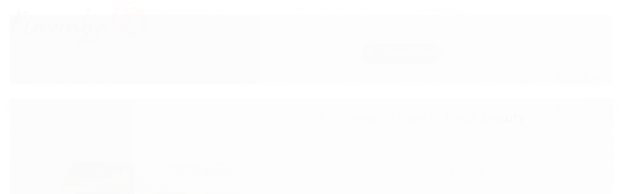

--- FILE ---
content_type: text/html; charset=utf-8
request_url: https://www.flavinhaalonso.com.br/empowered-palette-huda-beauty
body_size: 19366
content:

<!DOCTYPE html>
<html lang="pt-br">
  <head>
    <meta charset="utf-8">
    <meta content='width=device-width, initial-scale=1.0, maximum-scale=2.0' name='viewport' />
    <title>Empowered Palette Huda Beauty - Maquiagens Importadas | Flavinha Alonso</title>
    <meta http-equiv="X-UA-Compatible" content="IE=edge">
    <meta name="generator" content="Loja Integrada" />

    <link rel="dns-prefetch" href="https://cdn.awsli.com.br/">
    <link rel="preconnect" href="https://cdn.awsli.com.br/">
    <link rel="preconnect" href="https://fonts.googleapis.com">
    <link rel="preconnect" href="https://fonts.gstatic.com" crossorigin>

    
  
      <meta property="og:url" content="https://www.flavinhaalonso.com.br/empowered-palette-huda-beauty" />
      <meta property="og:type" content="website" />
      <meta property="og:site_name" content="Flavinha Alonso" />
      <meta property="og:locale" content="pt_BR" />
    
  <!-- Metadata para o facebook -->
  <meta property="og:type" content="website" />
  <meta property="og:title" content="Empowered Palette Huda Beauty" />
  <meta property="og:image" content="https://cdn.awsli.com.br/800x800/1331/1331754/produto/185408640/9a22e29ea2.jpg" />
  <meta name="twitter:card" content="product" />
  
    <meta name="twitter:site" content="@flavinha_alonso" />
    <meta name="twitter:creator" content="@flavinha_alonso" />
  
  <meta name="twitter:domain" content="www.flavinhaalonso.com.br" />
  <meta name="twitter:url" content="https://www.flavinhaalonso.com.br/empowered-palette-huda-beauty?utm_source=twitter&utm_medium=twitter&utm_campaign=twitter" />
  <meta name="twitter:title" content="Empowered Palette Huda Beauty" />
  <meta name="twitter:description" content="Comprar Empowered Palette Huda Beauty a pronta entrega em nossa loja, em 3x sem juros, Envio imediato para todo o Brasil" />
  <meta name="twitter:image" content="https://cdn.awsli.com.br/300x300/1331/1331754/produto/185408640/9a22e29ea2.jpg" />
  <meta name="twitter:label1" content="Código" />
  <meta name="twitter:data1" content="82L7VQGRV" />
  <meta name="twitter:label2" content="Disponibilidade" />
  <meta name="twitter:data2" content="Indisponível" />


    
  
    <script>
      setTimeout(function() {
        if (typeof removePageLoading === 'function') {
          removePageLoading();
        };
      }, 7000);
    </script>
  



    

  

    <link rel="canonical" href="https://www.flavinhaalonso.com.br/empowered-palette-huda-beauty" />
  



  <meta name="description" content="Comprar Empowered Palette Huda Beauty a pronta entrega em nossa loja, em 3x sem juros, Envio imediato para todo o Brasil" />
  <meta property="og:description" content="Comprar Empowered Palette Huda Beauty a pronta entrega em nossa loja, em 3x sem juros, Envio imediato para todo o Brasil" />







  <meta name="robots" content="index, follow" />



    
      
        <link rel="icon" type="image/x-icon" href="https://cdn.awsli.com.br/1331/1331754/favicon/6e48feb221.ico" />
      
      <link rel="icon" href="https://cdn.awsli.com.br/1331/1331754/favicon/6e48feb221.ico" sizes="192x192">
    
    

    
      <link rel="stylesheet" href="https://cdn.awsli.com.br/production/static/loja/estrutura/v1/css/all.min.css?v=b29f0c6" type="text/css">
    
    <!--[if lte IE 8]><link rel="stylesheet" href="https://cdn.awsli.com.br/production/static/loja/estrutura/v1/css/ie-fix.min.css" type="text/css"><![endif]-->
    <!--[if lte IE 9]><style type="text/css">.lateral-fulbanner { position: relative; }</style><![endif]-->

    

    
    
      <link href="https://fonts.googleapis.com/css2?family=Open%20Sans:wght@300;400;600;700&display=swap" rel="stylesheet">
    

    
      <link rel="stylesheet" href="https://cdn.awsli.com.br/production/static/loja/estrutura/v1/css/bootstrap-responsive.css?v=b29f0c6" type="text/css">
      <link rel="stylesheet" href="https://cdn.awsli.com.br/production/static/loja/estrutura/v1/css/style-responsive.css?v=b29f0c6">
    

    <link rel="stylesheet" href="/tema.css?v=20251201-062402">

    

    <script type="text/javascript">
      var LOJA_ID = 1331754;
      var MEDIA_URL = "https://cdn.awsli.com.br/";
      var API_URL_PUBLIC = 'https://api.awsli.com.br/';
      
        var CARRINHO_PRODS = [];
      
      var ENVIO_ESCOLHIDO = 0;
      var ENVIO_ESCOLHIDO_CODE = 0;
      var CONTRATO_INTERNACIONAL = false;
      var CONTRATO_BRAZIL = !CONTRATO_INTERNACIONAL;
      var IS_STORE_ASYNC = true;
      var IS_CLIENTE_ANONIMO = false;
    </script>

    

    <!-- Editor Visual -->
    

    <script>
      

      const isPreview = JSON.parse(sessionStorage.getItem('preview', true));
      if (isPreview) {
        const url = location.href
        location.search === '' && url + (location.search = '?preview=None')
      }
    </script>

    
      <script src="https://cdn.awsli.com.br/production/static/loja/estrutura/v1/js/all.min.js?v=b29f0c6"></script>
    
    <!-- HTML5 shim and Respond.js IE8 support of HTML5 elements and media queries -->
    <!--[if lt IE 9]>
      <script src="https://oss.maxcdn.com/html5shiv/3.7.2/html5shiv.min.js"></script>
      <script src="https://oss.maxcdn.com/respond/1.4.2/respond.min.js"></script>
    <![endif]-->

    <link rel="stylesheet" href="https://cdn.awsli.com.br/production/static/loja/estrutura/v1/css/slick.min.css" type="text/css">
    <script src="https://cdn.awsli.com.br/production/static/loja/estrutura/v1/js/slick.min.js?v=b29f0c6"></script>
    <link rel="stylesheet" href="https://cdn.awsli.com.br/production/static/css/jquery.fancybox.min.css" type="text/css" />
    <script src="https://cdn.awsli.com.br/production/static/js/jquery/jquery.fancybox.pack.min.js"></script>

    
    

  
  <link rel="stylesheet" href="https://cdn.awsli.com.br/production/static/loja/estrutura/v1/css/imagezoom.min.css" type="text/css">
  <script src="https://cdn.awsli.com.br/production/static/loja/estrutura/v1/js/jquery.imagezoom.min.js"></script>

  <script type="text/javascript">
    var PRODUTO_ID = '185408640';
    var URL_PRODUTO_FRETE_CALCULAR = 'https://www.flavinhaalonso.com.br/carrinho/frete';
    var variacoes = undefined;
    var grades = undefined;
    var imagem_grande = "https://cdn.awsli.com.br/2500x2500/1331/1331754/produto/185408640/9a22e29ea2.jpg";
    var produto_grades_imagens = {};
    var produto_preco_sob_consulta = false;
    var produto_preco = 499.90;
  </script>
  <script type="text/javascript" src="https://cdn.awsli.com.br/production/static/loja/estrutura/v1/js/produto.min.js?v=b29f0c6"></script>
  <script type="text/javascript" src="https://cdn.awsli.com.br/production/static/loja/estrutura/v1/js/eventos-pixel-produto.min.js?v=b29f0c6"></script>


    
      
        
      
        <script>
  (function(i,s,o,g,r,a,m){i['GoogleAnalyticsObject']=r;i[r]=i[r]||function(){
  (i[r].q=i[r].q||[]).push(arguments)},i[r].l=1*new Date();a=s.createElement(o),
  m=s.getElementsByTagName(o)[0];a.async=1;a.src=g;m.parentNode.insertBefore(a,m)
  })(window,document,'script','//www.google-analytics.com/analytics.js','ga');

  ga('create', 'UA-80507130-4', document.domain.replace(/^(www|store|loja)\./,''));
  ga('require', 'displayfeatures');
  
  
    ga('set', 'ecomm_prodid', '82L7VQGRV');
    ga('set', 'ecomm_pagetype', 'product');
    
      ga('set', 'ecomm_totalvalue', '499.9');
    
  
  
  
  ga('send', 'pageview');
</script>

      
        <script type="text/javascript">
  $(document).ready(function() {
    $('#comentarios-container').show();
    $('#comentarios-container #facebook_comments').append('<div class="fb-comments" data-href="http://www.flavinhaalonso.com.br/empowered-palette-huda-beauty" data-width="100%" data-numposts="3" data-colorscheme="light"></div>');
  });
</script>
      
        <!-- Global site tag (gtag.js) - Google Analytics -->
<script async src="https://www.googletagmanager.com/gtag/js?l=LIgtagDataLayer&id=AW-350044391"></script>
<script>
  window.LIgtagDataLayer = window.LIgtagDataLayer || [];
  function LIgtag(){LIgtagDataLayer.push(arguments);}
  LIgtag('js', new Date());

  LIgtag('set', {
    'currency': 'BRL',
    'country': 'BR'
  });
  
  LIgtag('config', 'AW-350044391');

  if(window.performance) {
    var timeSincePageLoad = Math.round(performance.now());
    LIgtag('event', 'timing_complete', {
      'name': 'load',
      'time': timeSincePageLoad
    });
  }

  $(document).on('li_view_home', function(_, eventID) {
    LIgtag('event', 'view_home');
  });

  $(document).on('li_select_product', function(_, eventID, data) {
    LIgtag('event', 'select_item', data);
  });

  $(document).on('li_start_contact', function(_, eventID, value) {
    LIgtag('event', 'start_contact', {
      value
    });
  });

  $(document).on('li_view_catalog', function(_, eventID) {
    LIgtag('event', 'view_catalog');
  });

  $(document).on('li_search', function(_, eventID, search_term) {
    LIgtag('event', 'search', {
      search_term
    });
  });

  $(document).on('li_filter_products', function(_, eventID, data) {
    LIgtag('event', 'filter_products', data);
  });

  $(document).on('li_sort_products', function(_, eventID, value) {
    LIgtag('event', 'sort_products', {
      value
    });
  });

  $(document).on('li_view_product', function(_, eventID, item) {
    LIgtag('event', 'view_item', {
      items: [item]
    });
  });

  $(document).on('li_select_variation', function(_, eventID, data) {
    LIgtag('event', 'select_variation', data);
  });

  $(document).on('li_calculate_shipping', function(_, eventID, data) {
    LIgtag('event', 'calculate_shipping', {
      zipcode: data.zipcode
    });
  });

  $(document).on('li_view_cart', function(_, eventID, data) {
    LIgtag('event', 'view_cart', data);
  });

  $(document).on('li_add_to_cart', function(_, eventID, data) {
    LIgtag('event', 'add_to_cart', {
      items: data.items
    });
  });

  $(document).on('li_apply_coupon', function(_, eventID, value) {
    LIgtag('event', 'apply_coupon', {
      value
    });
  });

  $(document).on('li_change_quantity', function(_, eventID, item) {
    LIgtag('event', 'change_quantity', {
      items: [item]
    });
  });

  $(document).on('li_remove_from_cart', function(_, eventID, item) {
    LIgtag('event', 'remove_from_cart', {
      items: [item]
    });
  });

  $(document).on('li_return_home', function(_, eventID) {
    LIgtag('event', 'return_home');
  });

  $(document).on('li_view_checkout', function(_, eventID, data) {
    LIgtag('event', 'begin_checkout', data);
  });

  $(document).on('li_login', function(_, eventID) {
    LIgtag('event', 'login');
  });

  $(document).on('li_change_address', function(_, eventID, value) {
    LIgtag('event', 'change_address', {
      value
    });
  });

  $(document).on('li_change_shipping', function(_, eventID, data) {
    LIgtag('event', 'add_shipping_info', data);
  });

  $(document).on('li_change_payment', function(_, eventID, data) {
    LIgtag('event', 'add_payment_info', data);
  });

  $(document).on('li_start_purchase', function(_, eventID) {
    LIgtag('event', 'start_purchase');
  });

  $(document).on('li_checkout_error', function(_, eventID, value) {
    LIgtag('event', 'checkout_error', {
      value
    });
  });

  $(document).on('li_purchase', function(_, eventID, data) {
    LIgtag('event', 'purchase', data);

    
      LIgtag('event', 'conversion', {
        send_to: 'AW-350044391/eL95CPbR_8MCEOeB9aYB',
        value: data.value,
        currency: data.currency,
        transaction_id: data.transaction_id
      });
    
  });
</script>
      
    

    
<script>
  var url = '/_events/api/setEvent';

  var sendMetrics = function(event, user = {}) {
    var unique_identifier = uuidv4();

    try {
      var data = {
        request: {
          id: unique_identifier,
          environment: 'production'
        },
        store: {
          id: 1331754,
          name: 'Flavinha Alonso',
          test_account: false,
          has_meta_app: window.has_meta_app ?? false,
          li_search: true
        },
        device: {
          is_mobile: /Mobi/.test(window.navigator.userAgent),
          user_agent: window.navigator.userAgent,
          ip: '###device_ip###'
        },
        page: {
          host: window.location.hostname,
          path: window.location.pathname,
          search: window.location.search,
          type: 'product',
          title: document.title,
          referrer: document.referrer
        },
        timestamp: '###server_timestamp###',
        user_timestamp: new Date().toISOString(),
        event,
        origin: 'store'
      };

      if (window.performance) {
        var [timing] = window.performance.getEntriesByType('navigation');

        data['time'] = {
          server_response: Math.round(timing.responseStart - timing.requestStart)
        };
      }

      var _user = {},
          user_email_cookie = $.cookie('user_email'),
          user_data_cookie = $.cookie('LI-UserData');

      if (user_email_cookie) {
        var user_email = decodeURIComponent(user_email_cookie);

        _user['email'] = user_email;
      }

      if (user_data_cookie) {
        var user_data = JSON.parse(user_data_cookie);

        _user['logged'] = user_data.logged;
        _user['id'] = user_data.id ?? undefined;
      }

      $.each(user, function(key, value) {
        _user[key] = value;
      });

      if (!$.isEmptyObject(_user)) {
        data['user'] = _user;
      }

      try {
        var session_identifier = $.cookie('li_session_identifier');

        if (!session_identifier) {
          session_identifier = uuidv4();
        };

        var expiration_date = new Date();

        expiration_date.setTime(expiration_date.getTime() + (30 * 60 * 1000)); // 30 minutos

        $.cookie('li_session_identifier', session_identifier, {
          expires: expiration_date,
          path: '/'
        });

        data['session'] = {
          id: session_identifier
        };
      } catch (err) { }

      try {
        var user_session_identifier = $.cookie('li_user_session_identifier');

        if (!user_session_identifier) {
          user_session_identifier = uuidv4();

          $.cookie('li_user_session_identifier', user_session_identifier, {
            path: '/'
          });
        };

        data['user_session'] = {
          id: user_session_identifier
        };
      } catch (err) { }

      var _cookies = {},
          fbc = $.cookie('_fbc'),
          fbp = $.cookie('_fbp');

      if (fbc) {
        _cookies['fbc'] = fbc;
      }

      if (fbp) {
        _cookies['fbp'] = fbp;
      }

      if (!$.isEmptyObject(_cookies)) {
        data['session']['cookies'] = _cookies;
      }

      try {
        var ab_test_cookie = $.cookie('li_ab_test_running');

        if (ab_test_cookie) {
          var ab_test = JSON.parse(atob(ab_test_cookie));

          if (ab_test.length) {
            data['store']['ab_test'] = ab_test;
          }
        }
      } catch (err) { }

      var _utm = {};

      $.each(sessionStorage, function(key, value) {
        if (key.startsWith('utm_')) {
          var name = key.split('_')[1];

          _utm[name] = value;
        }
      });

      if (!$.isEmptyObject(_utm)) {
        data['session']['utm'] = _utm;
      }

      var controller = new AbortController();

      setTimeout(function() {
        controller.abort();
      }, 5000);

      fetch(url, {
        keepalive: true,
        method: 'POST',
        headers: {
          'Content-Type': 'application/json'
        },
        body: JSON.stringify({ data }),
        signal: controller.signal
      });
    } catch (err) { }

    return unique_identifier;
  }
</script>

    
<script>
  (function() {
    var initABTestHandler = function() {
      try {
        if ($.cookie('li_ab_test_running')) {
          return
        };
        var running_tests = [];

        
        
        
        

        var running_tests_to_cookie = JSON.stringify(running_tests);
        running_tests_to_cookie = btoa(running_tests_to_cookie);
        $.cookie('li_ab_test_running', running_tests_to_cookie, {
          path: '/'
        });

        
        if (running_tests.length > 0) {
          setTimeout(function() {
            $.ajax({
              url: "/conta/status"
            });
          }, 500);
        };

      } catch (err) { }
    }
    setTimeout(initABTestHandler, 500);
  }());
</script>

    
<script>
  $(function() {
    // Clicar em um produto
    $('.listagem-item').click(function() {
      var row, column;

      var $list = $(this).closest('[data-produtos-linha]'),
          index = $(this).closest('li').index();

      if($list.find('.listagem-linha').length === 1) {
        var productsPerRow = $list.data('produtos-linha');

        row = Math.floor(index / productsPerRow) + 1;
        column = (index % productsPerRow) + 1;
      } else {
        row = $(this).closest('.listagem-linha').index() + 1;
        column = index + 1;
      }

      var body = {
        item_id: $(this).attr('data-id'),
        item_sku: $(this).find('.produto-sku').text(),
        item_name: $(this).find('.nome-produto').text().trim(),
        item_row: row,
        item_column: column
      };

      var eventID = sendMetrics({
        type: 'event',
        name: 'select_product',
        data: body
      });

      $(document).trigger('li_select_product', [eventID, body]);
    });

    // Clicar no "Fale Conosco"
    $('#modalContato').on('show', function() {
      var value = 'Fale Conosco';

      var eventID = sendMetrics({
        type: 'event',
        name: 'start_contact',
        data: { text: value }
      });

      $(document).trigger('li_start_contact', [eventID, value]);
    });

    // Clicar no WhatsApp
    $('.li-whatsapp a').click(function() {
      var value = 'WhatsApp';

      var eventID = sendMetrics({
        type: 'event',
        name: 'start_contact',
        data: { text: value }
      });

      $(document).trigger('li_start_contact', [eventID, value]);
    });

    
      // Visualizar o produto
      var body = {
        item_id: '185408640',
        item_sku: '82L7VQGRV',
        item_name: 'Empowered Palette Huda Beauty',
        item_category: 'Huda Beauty',
        item_type: 'product',
        
          full_price: 695.90,
          promotional_price: 499.90,
          price: 499.90,
        
        quantity: 1
      };

      var params = new URLSearchParams(window.location.search),
          recommendation_shelf = null,
          recommendation = {};

      if (
        params.has('recomendacao_id') &&
        params.has('email_ref') &&
        params.has('produtos_recomendados')
      ) {
        recommendation['email'] = {
          id: params.get('recomendacao_id'),
          email_id: params.get('email_ref'),
          products: $.map(params.get('produtos_recomendados').split(','), function(value) {
            return parseInt(value)
          })
        };
      }

      if (recommendation_shelf) {
        recommendation['shelf'] = recommendation_shelf;
      }

      if (!$.isEmptyObject(recommendation)) {
        body['recommendation'] = recommendation;
      }

      var eventID = sendMetrics({
        type: 'pageview',
        name: 'view_product',
        data: body
      });

      $(document).trigger('li_view_product', [eventID, body]);

      // Calcular frete
      $('#formCalcularCep').submit(function() {
        $(document).ajaxSuccess(function(event, xhr, settings) {
          try {
            var url = new URL(settings.url);

            if(url.pathname !== '/carrinho/frete') return;

            var data = xhr.responseJSON;

            if(data.error) return;

            var params = url.searchParams;

            var body = {
              zipcode: params.get('cep'),
              deliveries: $.map(data, function(delivery) {
                if(delivery.msgErro) return;

                return {
                  id: delivery.id,
                  name: delivery.name,
                  price: delivery.price,
                  delivery_time: delivery.deliveryTime
                };
              })
            };

            var eventID = sendMetrics({
              type: 'event',
              name: 'calculate_shipping',
              data: body
            });

            $(document).trigger('li_calculate_shipping', [eventID, body]);

            $(document).off('ajaxSuccess');
          } catch(error) {}
        });
      });

      // Visualizar compre junto
      $(document).on('buy_together_ready', function() {
        var $buyTogether = $('.compre-junto');

        var observer = new IntersectionObserver(function(entries) {
          entries.forEach(function(entry) {
            if(entry.isIntersecting) {
              var body = {
                title: $buyTogether.find('.compre-junto__titulo').text(),
                id: $buyTogether.data('id'),
                items: $buyTogether.find('.compre-junto__produto').map(function() {
                  var $product = $(this);

                  return {
                    item_id: $product.attr('data-id'),
                    item_sku: $product.attr('data-code'),
                    item_name: $product.find('.compre-junto__nome').text(),
                    full_price: $product.find('.compre-junto__preco--regular').data('price') || null,
                    promotional_price: $product.find('.compre-junto__preco--promocional').data('price') || null
                  };
                }).get()
              };

              var eventID = sendMetrics({
                type: 'event',
                name: 'view_buy_together',
                data: body
              });

              $(document).trigger('li_view_buy_together', [eventID, body]);

              observer.disconnect();
            }
          });
        }, { threshold: 1.0 });

        observer.observe($buyTogether.get(0));

        $('.compre-junto__atributo--grade').click(function(event) {
          if(!event.originalEvent) return;

          var body = {
            grid_name: $(this).closest('.compre-junto__atributos').data('grid'),
            variation_name: $(this).data('variation')
          };

          var eventID = sendMetrics({
            type: 'event',
            name: 'select_buy_together_variation',
            data: body
          });

          $(document).trigger('li_select_buy_together_variation', [eventID, body]);
        });

        $('.compre-junto__atributo--lista').change(function(event) {
          if(!event.originalEvent) return;

          var $selectedOption = $(this).find('option:selected');

          if(!$selectedOption.is('[value]')) return;

          var body = {
            grid_name: $(this).closest('.compre-junto__atributos').data('grid'),
            variation_name: $selectedOption.text()
          };

          var eventID = sendMetrics({
            type: 'event',
            name: 'select_buy_together_variation',
            data: body
          });

          $(document).trigger('li_select_buy_together_variation', [eventID, body]);
        });
      });

      // Selecionar uma variação
      $('.atributo-item').click(function(event) {
        if(!event.originalEvent) return;

        var body = {
          grid_name: $(this).data('grade-nome'),
          variation_name: $(this).data('variacao-nome')
        };

        var eventID = sendMetrics({
          type: 'event',
          name: 'select_variation',
          data: body
        });

        $(document).trigger('li_select_variation', [eventID, body]);
      });
    
  });
</script>


    
	<!-- PIX Produto - Cabeçalho -->
  
    <script type="text/javascript" charset="utf-8">
      function imgPix(){
    if (typeof tarjaPix !== 'undefined') {
        $('.pagina-produto #DelimiterFloat').before('<div class="Pixtarja"><div class="texto"><img src="' + tarjaPix.imageUrl + '"/><li class="txtPix">' + textpix + '</li></div></div>');
      }
      }
 
function imgPixMobile(){
    if (typeof tarjaPix !== 'undefined') {
      if (screen.width < 640 || screen.height < 480) {
        $('.pagina-produto #DelimiterFloat').before('<div class="Tarjapix"><div class="texto"><img src="' + tarjaPix.imageUrl + '"/><span class="textoPix">' + textpix + '</span></div></div>');
      }
      $(".Tarjapix").click(function (i) {
        i.preventDefault(), $(this).toggleClass("active")
      });
      } else {
        //versÃƒ £o normal
        
      }
      }
$(function () {
    imgPixMobile();imgPix();
});
    </script>
  

	<!-- lojaintegrada-google-shopping -->
  
      <meta name="google-site-verification" content="ux7c0NiOROw-Rwrs5I4EQ9b1vm4UjQ4UrajBCjKwew8" />
  


    
      
        <link href="//cdn.awsli.com.br/temasv2/1605/__theme_custom.css?v=1661192161" rel="stylesheet" type="text/css">
<script src="//cdn.awsli.com.br/temasv2/1605/__theme_custom.js?v=1661192161"></script>
      
    

    
      <link rel="stylesheet" href="/avancado.css?v=20251201-062402" type="text/css" />
    

    

    
  <link rel="manifest" href="/manifest.json" />




  </head>
  <body class="pagina-produto produto-185408640   ">
    <div id="fb-root"></div>
    
  
    <div id="full-page-loading">
      <div class="conteiner" style="height: 100%;">
        <div class="loading-placeholder-content">
          <div class="loading-placeholder-effect loading-placeholder-header"></div>
          <div class="loading-placeholder-effect loading-placeholder-body"></div>
        </div>
      </div>
      <script>
        var is_full_page_loading = true;
        function removePageLoading() {
          if (is_full_page_loading) {
            try {
              $('#full-page-loading').remove();
            } catch(e) {}
            try {
              var div_loading = document.getElementById('full-page-loading');
              if (div_loading) {
                div_loading.remove();
              };
            } catch(e) {}
            is_full_page_loading = false;
          };
        };
        $(function() {
          setTimeout(function() {
            removePageLoading();
          }, 1);
        });
      </script>
      <style>
        #full-page-loading { position: fixed; z-index: 9999999; margin: auto; top: 0; left: 0; bottom: 0; right: 0; }
        #full-page-loading:before { content: ''; display: block; position: fixed; top: 0; left: 0; width: 100%; height: 100%; background: rgba(255, 255, 255, .98); background: radial-gradient(rgba(255, 255, 255, .99), rgba(255, 255, 255, .98)); }
        .loading-placeholder-content { height: 100%; display: flex; flex-direction: column; position: relative; z-index: 1; }
        .loading-placeholder-effect { background-color: #F9F9F9; border-radius: 5px; width: 100%; animation: pulse-loading 1.5s cubic-bezier(0.4, 0, 0.6, 1) infinite; }
        .loading-placeholder-content .loading-placeholder-body { flex-grow: 1; margin-bottom: 30px; }
        .loading-placeholder-content .loading-placeholder-header { height: 20%; min-height: 100px; max-height: 200px; margin: 30px 0; }
        @keyframes pulse-loading{50%{opacity:.3}}
      </style>
    </div>
  



    
      
        




<div class="barra-inicial fundo-secundario">
  <div class="conteiner">
    <div class="row-fluid">
      <div class="lista-redes span3 hidden-phone">
        
          <ul>
            
              <li>
                <a href="https://facebook.com/flavinha.alonso" target="_blank" aria-label="Siga nos no Facebook"><i class="icon-facebook"></i></a>
              </li>
            
            
            
              <li>
                <a href="https://twitter.com/flavinha_alonso" target="_blank" aria-label="Siga nos no Twitter"><i class="icon-twitter"></i></a>
              </li>
            
            
            
              <li>
                <a href="https://instagram.com/flavinhaalonso" target="_blank" aria-label="Siga nos no Instagram"><i class="icon-instagram"></i></a>
              </li>
            
            
            
          </ul>
        
      </div>
      <div class="canais-contato span9">
        <ul>
          <li class="hidden-phone">
            <a href="#modalContato" data-toggle="modal" data-target="#modalContato">
              <i class="icon-comment"></i>
              Fale Conosco
            </a>
          </li>
          
            <li>
              <span>
                <i class="icon-phone"></i>Telefone: (32) 3025-2175
              </span>
            </li>
          
          
            <li class="tel-whatsapp">
              <span>
                <i class="fa fa-whatsapp"></i>Whatsapp: (32) 98839-9940
              </span>
            </li>
          
          
            <li class="tel-skype hidden-tablet">
              <a href="skype:nome.skype">
                <i class="fa fa-skype"></i>Skype: nome.skype
              </a>
            </li>
          
        </ul>
      </div>
    </div>
  </div>
</div>

      
    

    <div class="conteiner-principal">
      
        
          
<div id="cabecalho">

  <div class="atalhos-mobile visible-phone fundo-secundario borda-principal">
    <ul>

      <li><a href="https://www.flavinhaalonso.com.br/" class="icon-home"> </a></li>
      
      <li class="fundo-principal"><a href="https://www.flavinhaalonso.com.br/carrinho/index" class="icon-shopping-cart"> </a></li>
      
      
        <li class="menu-user-logged" style="display: none;"><a href="https://www.flavinhaalonso.com.br/conta/logout" class="icon-signout menu-user-logout"> </a></li>
      
      
      <li><a href="https://www.flavinhaalonso.com.br/conta/index" class="icon-user"> </a></li>
      
      <li class="vazia"><span>&nbsp;</span></li>

    </ul>
  </div>

  <div class="conteiner">
    <div class="row-fluid">
      <div class="span3">
        <h2 class="logo cor-secundaria">
          <a href="https://www.flavinhaalonso.com.br/" title="Flavinha Alonso">
            
            <img src="https://cdn.awsli.com.br/400x300/1331/1331754/logo/6b450ac9bc.png" alt="Flavinha Alonso" />
            
          </a>
        </h2>


      </div>

      <div class="conteudo-topo span9">
        <div class="superior row-fluid hidden-phone">
          <div class="span8">
            
              
                <div class="btn-group menu-user-logged" style="display: none;">
                  <a href="https://www.flavinhaalonso.com.br/conta/index" class="botao secundario pequeno dropdown-toggle" data-toggle="dropdown">
                    Olá, <span class="menu-user-name"></span>
                    <span class="icon-chevron-down"></span>
                  </a>
                  <ul class="dropdown-menu">
                    <li>
                      <a href="https://www.flavinhaalonso.com.br/conta/index" title="Minha conta">Minha conta</a>
                    </li>
                    
                      <li>
                        <a href="https://www.flavinhaalonso.com.br/conta/pedido/listar" title="Minha conta">Meus pedidos</a>
                      </li>
                    
                    <li>
                      <a href="https://www.flavinhaalonso.com.br/conta/favorito/listar" title="Meus favoritos">Meus favoritos</a>
                    </li>
                    <li>
                      <a href="https://www.flavinhaalonso.com.br/conta/logout" title="Sair" class="menu-user-logout">Sair</a>
                    </li>
                  </ul>
                </div>
              
              
                <a href="https://www.flavinhaalonso.com.br/conta/login" class="bem-vindo cor-secundaria menu-user-welcome">
                  Bem-vindo, <span class="cor-principal">identifique-se</span> para fazer pedidos
                </a>
              
            
          </div>
          <div class="span4">
            <ul class="acoes-conta borda-alpha">
              
                <li>
                  <i class="icon-list fundo-principal"></i>
                  <a href="https://www.flavinhaalonso.com.br/conta/pedido/listar" class="cor-secundaria">Meus Pedidos</a>
                </li>
              
              
                <li>
                  <i class="icon-user fundo-principal"></i>
                  <a href="https://www.flavinhaalonso.com.br/conta/index" class="cor-secundaria">Minha Conta</a>
                </li>
              
            </ul>
          </div>
        </div>

        <div class="inferior row-fluid ">
          <div class="span8 busca-mobile">
            <a href="javascript:;" class="atalho-menu visible-phone icon-th botao principal"> </a>

            <div class="busca borda-alpha">
              <form id="form-buscar" action="/buscar" method="get">
                <input id="auto-complete" type="text" name="q" placeholder="Digite o que você procura" value="" autocomplete="off" maxlength="255" />
                <button class="botao botao-busca icon-search fundo-secundario" aria-label="Buscar"></button>
              </form>
            </div>

          </div>

          
            <div class="span4 hidden-phone">
              

  <div class="carrinho vazio">
    
      <a href="https://www.flavinhaalonso.com.br/carrinho/index">
        <i class="icon-shopping-cart fundo-principal"></i>
        <strong class="qtd-carrinho titulo cor-secundaria" style="display: none;">0</strong>
        <span style="display: none;">
          
            <b class="titulo cor-secundaria"><span>Meu Carrinho</span></b>
          
          <span class="cor-secundaria">Produtos adicionados</span>
        </span>
        
          <span class="titulo cor-secundaria vazio-text">Carrinho vazio</span>
        
      </a>
    
    <div class="carrinho-interno-ajax"></div>
  </div>
  
<div class="minicart-placeholder" style="display: none;">
  <div class="carrinho-interno borda-principal">
    <ul>
      <li class="minicart-item-modelo">
        
          <div class="preco-produto com-promocao destaque-parcela ">
            <div>
              <s class="preco-venda">
                R$ --PRODUTO_PRECO_DE--
              </s>
              <strong class="preco-promocional cor-principal">
                R$ --PRODUTO_PRECO_POR--
              </strong>
            </div>
          </div>
        
        <a data-href="--PRODUTO_URL--" class="imagem-produto">
          <img data-src="https://cdn.awsli.com.br/64x64/--PRODUTO_IMAGEM--" alt="--PRODUTO_NOME--" />
        </a>
        <a data-href="--PRODUTO_URL--" class="nome-produto cor-secundaria">
          --PRODUTO_NOME--
        </a>
        <div class="produto-sku hide">--PRODUTO_SKU--</div>
      </li>
    </ul>
    <div class="carrinho-rodape">
      <span class="carrinho-info">
        
          <i>--CARRINHO_QUANTIDADE-- produto no carrinho</i>
        
        
          
            <span class="carrino-total">
              Total: <strong class="titulo cor-principal">R$ --CARRINHO_TOTAL_ITENS--</strong>
            </span>
          
        
      </span>
      <a href="https://www.flavinhaalonso.com.br/carrinho/index" class="botao principal">
        
          <i class="icon-shopping-cart"></i>Ir para o carrinho
        
      </a>
    </div>
  </div>
</div>



            </div>
          
        </div>

      </div>
    </div>
    


  
    
      
<div class="menu superior">
  <ul class="nivel-um">
    


    

  


    
      <li class="categoria-id-9632610  borda-principal">
        <a href="https://www.flavinhaalonso.com.br/outlet" title="Promoção">
          <strong class="titulo cor-secundaria">Promoção</strong>
          
        </a>
        
      </li>
    
      <li class="categoria-id-9611040  borda-principal">
        <a href="https://www.flavinhaalonso.com.br/olhos" title="Olhos">
          <strong class="titulo cor-secundaria">Olhos</strong>
          
        </a>
        
      </li>
    
      <li class="categoria-id-9611070  borda-principal">
        <a href="https://www.flavinhaalonso.com.br/labios" title="Labios">
          <strong class="titulo cor-secundaria">Labios</strong>
          
        </a>
        
      </li>
    
      <li class="categoria-id-9611049  borda-principal">
        <a href="https://www.flavinhaalonso.com.br/face" title="Face">
          <strong class="titulo cor-secundaria">Face</strong>
          
        </a>
        
      </li>
    
      <li class="categoria-id-9611069  borda-principal">
        <a href="https://www.flavinhaalonso.com.br/skincare" title="Skincare">
          <strong class="titulo cor-secundaria">Skincare</strong>
          
        </a>
        
      </li>
    
      <li class="categoria-id-9611072  borda-principal">
        <a href="https://www.flavinhaalonso.com.br/acessorios" title="Acessórios">
          <strong class="titulo cor-secundaria">Acessórios</strong>
          
        </a>
        
      </li>
    
      <li class="categoria-id-12600531  borda-principal">
        <a href="https://www.flavinhaalonso.com.br/cabelos" title="Cabelos">
          <strong class="titulo cor-secundaria">Cabelos</strong>
          
        </a>
        
      </li>
    
      <li class="categoria-id-18639090  borda-principal">
        <a href="https://www.flavinhaalonso.com.br/profissional" title="Profissional">
          <strong class="titulo cor-secundaria">Profissional</strong>
          
        </a>
        
      </li>
    
      <li class="categoria-id-9611099  borda-principal">
        <a href="https://www.flavinhaalonso.com.br/fracoes" title="Frações">
          <strong class="titulo cor-secundaria">Frações</strong>
          
        </a>
        
      </li>
    
      <li class="categoria-id-10618308 com-filho borda-principal">
        <a href="https://www.flavinhaalonso.com.br/marcas" title="Marcas">
          <strong class="titulo cor-secundaria">Marcas</strong>
          
            <i class="icon-chevron-down fundo-secundario"></i>
          
        </a>
        
          <ul class="nivel-dois borda-alpha">
            

  <li class="categoria-id-10618344 ">
    <a href="https://www.flavinhaalonso.com.br/ben-nye" title="Ben Nye">
      
      Ben Nye
    </a>
    
  </li>

  <li class="categoria-id-10618373 ">
    <a href="https://www.flavinhaalonso.com.br/charlotte-tilbury" title="Charlotte Tilbury">
      
      Charlotte Tilbury
    </a>
    
  </li>

  <li class="categoria-id-10618374 ">
    <a href="https://www.flavinhaalonso.com.br/colourpop" title="Colourpop">
      
      Colourpop
    </a>
    
  </li>

  <li class="categoria-id-16737915 ">
    <a href="https://www.flavinhaalonso.com.br/danessa-myricks" title="Danessa Myricks">
      
      Danessa Myricks
    </a>
    
  </li>

  <li class="categoria-id-10618408 ">
    <a href="https://www.flavinhaalonso.com.br/glossier" title="Glossier">
      
      Glossier
    </a>
    
  </li>

  <li class="categoria-id-23066818 ">
    <a href="https://www.flavinhaalonso.com.br/gucci" title="Gucci">
      
      Gucci
    </a>
    
  </li>

  <li class="categoria-id-23066832 ">
    <a href="https://www.flavinhaalonso.com.br/haus-labs" title="Haus Labs">
      
      Haus Labs
    </a>
    
  </li>

  <li class="categoria-id-10618412 ">
    <a href="https://www.flavinhaalonso.com.br/hourglass" title="Hourglass">
      
      Hourglass
    </a>
    
  </li>

  <li class="categoria-id-10618413 ">
    <a href="https://www.flavinhaalonso.com.br/huda-beauty" title="Huda Beauty">
      
      Huda Beauty
    </a>
    
  </li>

  <li class="categoria-id-10618445 ">
    <a href="https://www.flavinhaalonso.com.br/kaja" title="Kaja">
      
      Kaja
    </a>
    
  </li>

  <li class="categoria-id-19515997 ">
    <a href="https://www.flavinhaalonso.com.br/kiko-milano" title="Kiko Milano">
      
      Kiko Milano
    </a>
    
  </li>

  <li class="categoria-id-18610420 ">
    <a href="https://www.flavinhaalonso.com.br/kryolan" title="Kryolan">
      
      Kryolan
    </a>
    
  </li>

  <li class="categoria-id-10618449 ">
    <a href="https://www.flavinhaalonso.com.br/laneige" title="Laneige">
      
      Laneige
    </a>
    
  </li>

  <li class="categoria-id-10618450 ">
    <a href="https://www.flavinhaalonso.com.br/lime-crime" title="Lime Crime">
      
      Lime Crime
    </a>
    
  </li>

  <li class="categoria-id-10623878 ">
    <a href="https://www.flavinhaalonso.com.br/marca/makeup-by-mario.html" title="Makeup by Mario">
      
      Makeup by Mario
    </a>
    
  </li>

  <li class="categoria-id-10623849 ">
    <a href="https://www.flavinhaalonso.com.br/marca/mufe.html" title="Make Up For Ever">
      
      Make Up For Ever
    </a>
    
  </li>

  <li class="categoria-id-10754665 ">
    <a href="https://www.flavinhaalonso.com.br/mario-badescu" title="Mario Badescu">
      
      Mario Badescu
    </a>
    
  </li>

  <li class="categoria-id-23647812 ">
    <a href="https://www.flavinhaalonso.com.br/medicube" title="Medicube">
      
      Medicube
    </a>
    
  </li>

  <li class="categoria-id-10623882 ">
    <a href="https://www.flavinhaalonso.com.br/melt-cosmetics" title="Melt Cosmetics">
      
      Melt Cosmetics
    </a>
    
  </li>

  <li class="categoria-id-10623885 ">
    <a href="https://www.flavinhaalonso.com.br/milk-makeup" title="Milk Makeup">
      
      Milk Makeup
    </a>
    
  </li>

  <li class="categoria-id-10623912 ">
    <a href="https://www.flavinhaalonso.com.br/morphe" title="Morphe">
      
      Morphe
    </a>
    
  </li>

  <li class="categoria-id-10623913 ">
    <a href="https://www.flavinhaalonso.com.br/natasha-denona" title="Natasha Denona">
      
      Natasha Denona
    </a>
    
  </li>

  <li class="categoria-id-10623914 ">
    <a href="https://www.flavinhaalonso.com.br/olaplex" title="Olaplex">
      
      Olaplex
    </a>
    
  </li>

  <li class="categoria-id-23066846 ">
    <a href="https://www.flavinhaalonso.com.br/onesize-by-patrick-starrr" title="one/size by patrick starrr">
      
      one/size by patrick starrr
    </a>
    
  </li>

  <li class="categoria-id-10623915 ">
    <a href="https://www.flavinhaalonso.com.br/pat-mcgrath-labs" title="PAT McGRATH LABS">
      
      PAT McGRATH LABS
    </a>
    
  </li>

  <li class="categoria-id-10816194 ">
    <a href="https://www.flavinhaalonso.com.br/patrick-ta" title="Patrick Ta">
      
      Patrick Ta
    </a>
    
  </li>

  <li class="categoria-id-17421249 ">
    <a href="https://www.flavinhaalonso.com.br/senna-makeup" title="Senna Makeup">
      
      Senna Makeup
    </a>
    
  </li>

  <li class="categoria-id-23066943 ">
    <a href="https://www.flavinhaalonso.com.br/summer-fridays" title="Summer Fridays">
      
      Summer Fridays
    </a>
    
  </li>

  <li class="categoria-id-10623946 ">
    <a href="https://www.flavinhaalonso.com.br/tarte" title="Tarte">
      
      Tarte
    </a>
    
  </li>

  <li class="categoria-id-22063526 ">
    <a href="https://www.flavinhaalonso.com.br/terri-tomlinson" title="Terri Tomlinson">
      
      Terri Tomlinson
    </a>
    
  </li>

  <li class="categoria-id-10623949 ">
    <a href="https://www.flavinhaalonso.com.br/the-balm" title="The Balm">
      
      The Balm
    </a>
    
  </li>

  <li class="categoria-id-10623953 ">
    <a href="https://www.flavinhaalonso.com.br/urban-decay" title="Urban Decay">
      
      Urban Decay
    </a>
    
  </li>


          </ul>
        
      </li>
    
  </ul>
</div>

    
  


  </div>
  <span id="delimitadorBarra"></span>
</div>

          

  


        
      

      
  


      <div id="corpo">
        <div class="conteiner">
          

          
  


          
            <div class="secao-principal row-fluid sem-coluna">
              

              
  <div class="span12 produto" itemscope="itemscope" itemtype="http://schema.org/Product">
    <div class="row-fluid">
      <div class="span6">
        
        <div class="conteiner-imagem">
          <div>
            
              <a href="https://cdn.awsli.com.br/2500x2500/1331/1331754/produto/185408640/9a22e29ea2.jpg" title="Ver imagem grande do produto" id="abreZoom" style="display: none;"><i class="icon-zoom-in"></i></a>
            
            <img  src="https://cdn.awsli.com.br/600x450/1331/1331754/produto/185408640/9a22e29ea2.jpg" alt="Empowered Palette Huda Beauty" id="imagemProduto" itemprop="image" />
          </div>
        </div>
        <div class="produto-thumbs thumbs-horizontal ">
          <div id="carouselImagem" class="flexslider ">
            <ul class="miniaturas slides">
              
                <li>
                  <a href="javascript:;" title="Empowered Palette Huda Beauty - Imagem 1" data-imagem-grande="https://cdn.awsli.com.br/2500x2500/1331/1331754/produto/185408640/9a22e29ea2.jpg" data-imagem-id="126388608">
                    <span>
                      <img  src="https://cdn.awsli.com.br/64x50/1331/1331754/produto/185408640/9a22e29ea2.jpg" alt="Empowered Palette Huda Beauty - Imagem 1" data-largeimg="https://cdn.awsli.com.br/2500x2500/1331/1331754/produto/185408640/9a22e29ea2.jpg" data-mediumimg="https://cdn.awsli.com.br/600x450/1331/1331754/produto/185408640/9a22e29ea2.jpg" />
                    </span>
                  </a>
                </li>
              
                <li>
                  <a href="javascript:;" title="Empowered Palette Huda Beauty - Imagem 2" data-imagem-grande="https://cdn.awsli.com.br/2500x2500/1331/1331754/produto/185408640/957a687942.jpg" data-imagem-id="126388522">
                    <span>
                      <img  src="https://cdn.awsli.com.br/64x50/1331/1331754/produto/185408640/957a687942.jpg" alt="Empowered Palette Huda Beauty - Imagem 2" data-largeimg="https://cdn.awsli.com.br/2500x2500/1331/1331754/produto/185408640/957a687942.jpg" data-mediumimg="https://cdn.awsli.com.br/600x450/1331/1331754/produto/185408640/957a687942.jpg" />
                    </span>
                  </a>
                </li>
              
                <li>
                  <a href="javascript:;" title="Empowered Palette Huda Beauty - Imagem 3" data-imagem-grande="https://cdn.awsli.com.br/2500x2500/1331/1331754/produto/185408640/18148605e6.jpg" data-imagem-id="126388527">
                    <span>
                      <img  src="https://cdn.awsli.com.br/64x50/1331/1331754/produto/185408640/18148605e6.jpg" alt="Empowered Palette Huda Beauty - Imagem 3" data-largeimg="https://cdn.awsli.com.br/2500x2500/1331/1331754/produto/185408640/18148605e6.jpg" data-mediumimg="https://cdn.awsli.com.br/600x450/1331/1331754/produto/185408640/18148605e6.jpg" />
                    </span>
                  </a>
                </li>
              
                <li>
                  <a href="javascript:;" title="Empowered Palette Huda Beauty - Imagem 4" data-imagem-grande="https://cdn.awsli.com.br/2500x2500/1331/1331754/produto/185408640/76e485ecee.jpg" data-imagem-id="126388523">
                    <span>
                      <img  src="https://cdn.awsli.com.br/64x50/1331/1331754/produto/185408640/76e485ecee.jpg" alt="Empowered Palette Huda Beauty - Imagem 4" data-largeimg="https://cdn.awsli.com.br/2500x2500/1331/1331754/produto/185408640/76e485ecee.jpg" data-mediumimg="https://cdn.awsli.com.br/600x450/1331/1331754/produto/185408640/76e485ecee.jpg" />
                    </span>
                  </a>
                </li>
              
                <li>
                  <a href="javascript:;" title="Empowered Palette Huda Beauty - Imagem 5" data-imagem-grande="https://cdn.awsli.com.br/2500x2500/1331/1331754/produto/185408640/6d46240bde.jpg" data-imagem-id="126388524">
                    <span>
                      <img  src="https://cdn.awsli.com.br/64x50/1331/1331754/produto/185408640/6d46240bde.jpg" alt="Empowered Palette Huda Beauty - Imagem 5" data-largeimg="https://cdn.awsli.com.br/2500x2500/1331/1331754/produto/185408640/6d46240bde.jpg" data-mediumimg="https://cdn.awsli.com.br/600x450/1331/1331754/produto/185408640/6d46240bde.jpg" />
                    </span>
                  </a>
                </li>
              
                <li>
                  <a href="javascript:;" title="Empowered Palette Huda Beauty - Imagem 6" data-imagem-grande="https://cdn.awsli.com.br/2500x2500/1331/1331754/produto/185408640/ccb9b9e656.jpg" data-imagem-id="126388540">
                    <span>
                      <img  src="https://cdn.awsli.com.br/64x50/1331/1331754/produto/185408640/ccb9b9e656.jpg" alt="Empowered Palette Huda Beauty - Imagem 6" data-largeimg="https://cdn.awsli.com.br/2500x2500/1331/1331754/produto/185408640/ccb9b9e656.jpg" data-mediumimg="https://cdn.awsli.com.br/600x450/1331/1331754/produto/185408640/ccb9b9e656.jpg" />
                    </span>
                  </a>
                </li>
              
            </ul>
          </div>
        </div>
        
          
        

        <!--googleoff: all-->

        <div class="produto-compartilhar">
          <div class="lista-redes">
            <div class="addthis_toolbox addthis_default_style addthis_32x32_style">
              <ul>
                <li class="visible-phone">
                  <a href="https://api.whatsapp.com/send?text=Empowered%20Palette%20Huda%20Beauty%20http%3A%2F%2Fwww.flavinhaalonso.com.br/empowered-palette-huda-beauty" target="_blank"><i class="fa fa-whatsapp"></i></a>
                </li>
                
                <li class="hidden-phone">
                  
                    <a href="https://www.flavinhaalonso.com.br/conta/favorito/185408640/adicionar" class="lista-favoritos fundo-principal adicionar-favorito hidden-phone" rel="nofollow">
                      <i class="icon-plus"></i>
                      Lista de Desejos
                    </a>
                  
                </li>
                
                
              </ul>
            </div>
          </div>
        </div>

        <!--googleon: all-->

      </div>
      <div class="span6">
        <div class="principal">
          <div class="info-principal-produto">
            
<div class="breadcrumbs borda-alpha ">
  <ul>
    
      <li>
        <a href="https://www.flavinhaalonso.com.br/"><i class="fa fa-folder"></i>Início</a>
      </li>
    

    
    
    
      
        


  
    <li>
      <a href="https://www.flavinhaalonso.com.br/marcas">Marcas</a>
    </li>
  



  <li>
    <a href="https://www.flavinhaalonso.com.br/huda-beauty">Huda Beauty</a>
  </li>


      
      <!-- <li>
        <strong class="cor-secundaria">Empowered Palette Huda Beauty</strong>
      </li> -->
    

    
  </ul>
</div>

            <h1 class="nome-produto titulo cor-secundaria" itemprop="name">Empowered Palette Huda Beauty</h1>
            
            <div class="codigo-produto">
              <span class="cor-secundaria">
                <b>Código: </b> <span itemprop="sku">82L7VQGRV</span>
              </span>
              
                <span class="cor-secundaria pull-right" itemprop="brand" itemscope="itemscope" itemtype="http://schema.org/Brand">
                  <b>Marca: </b>
                  <a href="https://www.flavinhaalonso.com.br/marca/huda-beauty.html" itemprop="url">Huda Beauty</a>
                  <meta itemprop="name" content="Huda Beauty" />
                </span>
              
              <div class="hide trustvox-stars">
                <a href="#comentarios" target="_self">
                  <div data-trustvox-product-code-js="185408640" data-trustvox-should-skip-filter="true" data-trustvox-display-rate-schema="false"></div>
                </a>
              </div>
              


  


            </div>
          </div>

          
            

          

          

          

<div class="acoes-produto indisponivel SKU-82L7VQGRV" data-produto-id="185408640" data-variacao-id="">
  




  <div>
    
      <div class="preco-produto destaque-parcela com-promocao">
        
          

  <div class="avise-me">
    <form action="/espera/produto/185408640/assinar/" method="POST" class="avise-me-form">
      <span class="avise-tit">
        Ops!
      </span>
      <span class="avise-descr">
        Esse produto encontra-se indisponível.<br />
        Deixe seu e-mail que avisaremos quando chegar.
      </span>
      
      <div class="avise-input">
        <div class="controls controls-row">
          <input class="span5 avise-nome" name="avise-nome" type="text" placeholder="Digite seu nome" />
          <label class="span7">
            <i class="icon-envelope avise-icon"></i>
            <input class="span12 avise-email" name="avise-email" type="email" placeholder="Digite seu e-mail" />
          </label>
        </div>
      </div>
      
      <div class="avise-btn">
        <input type="submit" value="Avise-me quando disponível" class="botao fundo-secundario btn-block" />
      </div>
    </form>
  </div>


        
      </div>
    
  </div>





  
    
    
      <!-- old microdata schema price (feature toggle disabled) -->
      
        
          
            
            
<div itemprop="offers" itemscope="itemscope" itemtype="http://schema.org/Offer">
    
      
      <meta itemprop="price" content="695.90"/>
      
    
    <meta itemprop="priceCurrency" content="BRL" />
    <meta itemprop="availability" content="http://schema.org/OutOfStock"/>
    <meta itemprop="itemCondition" itemtype="http://schema.org/OfferItemCondition" content="http://schema.org/NewCondition" />
    
</div>

          
        
      
    
  



  

  
    
  
</div>


	  <span id="DelimiterFloat"></span>

          

          




          

        </div>
      </div>
    </div>
    <div id="buy-together-position1" class="row-fluid" style="display: none;"></div>
    
      <div class="row-fluid">
        <div class="span12">
          <div id="smarthint-product-position1"></div>
          <div id="blank-product-position1"></div>
          <div class="abas-custom">
            <div class="tab-content">
              <div class="tab-pane active" id="descricao" itemprop="description">
                <p>Nova Palette Huda Empored edição limitada</p>

<p>Domine seu poder com esta linha luxuosa de dourados, cobres, marrons e neutros suaves como manteiga em uma variedade de texturas, incluindo foscos intensamente pigmentados, híbridos cremosos de delineador de gel, metálicos cromados folheados e um brilho brilhante de aparência molhada.</p>

<p>Fácil de aplicar, construir e misturar, esta paleta intensamente pigmentada é perfeita para criar sua batida diária, um olho esfumado dramático, um visual metálico rico e muito mais, suas opções são ILIMITADAS! Basta usar um pincel ou a ponta dos dedos para aplicar; prepare-se para se sentir inspirado e parecer confiante AF.</p>

<p>Tons:</p>

<p>Novo! 2 x Gel Hybrid Eyeliner Shadows: Cremes de sombras híbridos super pigmentados. Usado como sombras, delineadores ou bases de sombras uma vez definido.</p>

<p>Novo! 2 x High-Shine Wet Metallics: Sombras metálicas úmidas inovadoras.</p>

<p>Novo! 1 x Crushed Flake Gold: Sombra metálica de floco esmagada extra luxuosa para adicionar um brilho sério à sua atitude.</p>

<p>2 x Powder Metallics Sombras peroladas metálicas de brilho suave que formam um efeito de folha.</p>

<p>9 x Powder Matte Sombras: Intensamente pigmentadas, foscas aveludadas com acabamento em camurça que você pode construir e misturar perfeitamente.</p>

              </div>
            </div>
          </div>
        </div>
      </div>
    
    <div id="buy-together-position2" class="row-fluid" style="display: none;"></div>

    <div class="row-fluid hide" id="comentarios-container">
      <div class="span12">
        <div id="smarthint-product-position2"></div>
        <div id="blank-product-position2"></div>
        <div class="abas-custom">
          <div class="tab-content">
            <div class="tab-pane active" id="comentarios">
              <div id="facebook_comments">
                
              </div>
              <div id="disqus_thread"></div>
              <div id="_trustvox_widget"></div>
            </div>
          </div>
        </div>
      </div>
    </div>

    


  



    
      <div class="row-fluid">
        <div class="span12">
          <div id="smarthint-product-position3"></div>
          <div id="blank-product-position3"></div>
          <div class="listagem  aproveite-tambem borda-alpha">
              <h4 class="titulo cor-secundaria">Produtos relacionados</h4>
            

<ul>
  
    <li class="listagem-linha"><ul class="row-fluid">
    
      
        
          <li class="span3">
        
      
    
      <div class="listagem-item " itemprop="isRelatedTo" itemscope="itemscope" itemtype="http://schema.org/Product">
        <a href="https://www.flavinhaalonso.com.br/jaguar-obsessions-palette-huda-beauty" class="produto-sobrepor" title="Jaguar Obsessions Palette Huda Beauty" itemprop="url"></a>
        <div class="imagem-produto">
          <img  src="https://cdn.awsli.com.br/300x300/1331/1331754/produto/122370155/2d1bf5dcfd.jpg" alt="Jaguar Obsessions Palette Huda Beauty" itemprop="image" content="https://cdn.awsli.com.br/300x300/1331/1331754/produto/122370155/2d1bf5dcfd.jpg"/>
        </div>
        <div class="info-produto" itemprop="offers" itemscope="itemscope" itemtype="http://schema.org/Offer">
          <a href="https://www.flavinhaalonso.com.br/jaguar-obsessions-palette-huda-beauty" class="nome-produto cor-secundaria" itemprop="name">
            Jaguar Obsessions Palette Huda Beauty
          </a>
          <div class="produto-sku hide">XS4EG43Z6</div>
          
            




  <div>
    
      <div class="preco-produto destaque-parcela com-promocao">
        

          
            
              

  
    <!--googleoff: all-->
      <div>
        <span class="preco-parcela cor-principal">
          
            <strong>3x</strong>
          
          de
          <strong class="cor-principal titulo">R$ 93,30</strong>
          
        </span>
      </div>
    <!--googleon: all-->
  


            
          

          
            
              
                
<div>
  <s class="preco-venda ">
    R$ 319,90
  </s>
  <strong class="preco-promocional cor-principal " data-sell-price="279.90">
    R$ 279,90
  </strong>
</div>

              
            
          

          

          
            
            
              
<span class="desconto-a-vista">
  ou <strong class="cor-secundaria">R$ 265,90</strong>
  
    via Pix
  
</span>

            
          
        
      </div>
    
  </div>






          
          
        </div>

        


  
  
    
    <div class="acoes-produto hidden-phone">
      <a href="https://www.flavinhaalonso.com.br/carrinho/produto/122370155/adicionar" title="Adicionar produto ao carrinho" class="botao botao-comprar principal botao-comprar-ajax" data-loading-text="<i class='icon-refresh icon-animate'></i>Ver mais">
        <i class="icon-shopping-cart"></i>Ver mais
      </a>
    </div>
    <div class="acoes-produto-responsiva visible-phone">
      <a href="https://www.flavinhaalonso.com.br/jaguar-obsessions-palette-huda-beauty" title="Ver detalhes do produto" class="tag-comprar fundo-principal">
        <span class="titulo">Ver mais</span>
        <i class="icon-shopping-cart"></i>
      </a>
    </div>
    
  



        <div class="bandeiras-produto">
          
          
          
            <span class="fundo-principal bandeira-promocao">13% Desconto</span>
          
          
        </div>
      </div>
    </li>
    
      
      
    
  
    
    
      
        
          <li class="span3">
        
      
    
      <div class="listagem-item " itemprop="isRelatedTo" itemscope="itemscope" itemtype="http://schema.org/Product">
        <a href="https://www.flavinhaalonso.com.br/huda-creamy-palette-greige" class="produto-sobrepor" title="Huda Creamy Palette - Greige" itemprop="url"></a>
        <div class="imagem-produto">
          <img  src="https://cdn.awsli.com.br/300x300/1331/1331754/produto/258670134/huda-creamy-greige-kgy5ywo3tg.jpg" alt="Huda Creamy Palette - Greige" itemprop="image" content="https://cdn.awsli.com.br/300x300/1331/1331754/produto/258670134/huda-creamy-greige-kgy5ywo3tg.jpg"/>
        </div>
        <div class="info-produto" itemprop="offers" itemscope="itemscope" itemtype="http://schema.org/Offer">
          <a href="https://www.flavinhaalonso.com.br/huda-creamy-palette-greige" class="nome-produto cor-secundaria" itemprop="name">
            Huda Creamy Palette - Greige
          </a>
          <div class="produto-sku hide">JJCBUX65G</div>
          
            




  <div>
    
      <div class="preco-produto destaque-parcela ">
        

          
            
              

  
    <!--googleoff: all-->
      <div>
        <span class="preco-parcela cor-principal">
          
            <strong>3x</strong>
          
          de
          <strong class="cor-principal titulo">R$ 106,63</strong>
          
        </span>
      </div>
    <!--googleon: all-->
  


            
          

          
            
              
                
                  <div>
                    
                      
                        
                          <strong class="preco-promocional cor-principal " data-sell-price="319.90">
                        
                      
                    
                      R$ 319,90
                    </strong>
                  </div>
                
              
            
          

          

          
            
            
              
<span class="desconto-a-vista">
  ou <strong class="cor-secundaria">R$ 303,90</strong>
  
    via Pix
  
</span>

            
          
        
      </div>
    
  </div>






          
          
        </div>

        


  
  
    
    <div class="acoes-produto hidden-phone">
      <a href="https://www.flavinhaalonso.com.br/carrinho/produto/258670134/adicionar" title="Adicionar produto ao carrinho" class="botao botao-comprar principal botao-comprar-ajax" data-loading-text="<i class='icon-refresh icon-animate'></i>Ver mais">
        <i class="icon-shopping-cart"></i>Ver mais
      </a>
    </div>
    <div class="acoes-produto-responsiva visible-phone">
      <a href="https://www.flavinhaalonso.com.br/huda-creamy-palette-greige" title="Ver detalhes do produto" class="tag-comprar fundo-principal">
        <span class="titulo">Ver mais</span>
        <i class="icon-shopping-cart"></i>
      </a>
    </div>
    
  



        <div class="bandeiras-produto">
          
          
          
          
        </div>
      </div>
    </li>
    
      
      
    
  
    
    
      
        
          <li class="span3">
        
      
    
      <div class="listagem-item " itemprop="isRelatedTo" itemscope="itemscope" itemtype="http://schema.org/Product">
        <a href="https://www.flavinhaalonso.com.br/huda-beauty-fauxfilter-color-corrector" class="produto-sobrepor" title="Huda Beauty FAUXFILTER Color Corrector" itemprop="url"></a>
        <div class="imagem-produto">
          <img  src="https://cdn.awsli.com.br/300x300/1331/1331754/produto/271140544/hua-corretor-upcpq76ezt.jpg" alt="Huda Beauty FAUXFILTER Color Corrector" itemprop="image" content="https://cdn.awsli.com.br/300x300/1331/1331754/produto/271140544/hua-corretor-upcpq76ezt.jpg"/>
        </div>
        <div class="info-produto" itemprop="offers" itemscope="itemscope" itemtype="http://schema.org/Offer">
          <a href="https://www.flavinhaalonso.com.br/huda-beauty-fauxfilter-color-corrector" class="nome-produto cor-secundaria" itemprop="name">
            Huda Beauty FAUXFILTER Color Corrector
          </a>
          <div class="produto-sku hide">K5TVUMWRP</div>
          
            




  <div>
    
      <div class="preco-produto destaque-parcela ">
        

          
            
              

  
    <!--googleoff: all-->
      <div>
        <span class="preco-parcela cor-principal">
          
            <strong>3x</strong>
          
          de
          <strong class="cor-principal titulo">R$ 99,96</strong>
          
        </span>
      </div>
    <!--googleon: all-->
  


            
          

          
            
              
                
                  <div>
                    
                      
                        
                          <strong class="preco-promocional cor-principal " data-sell-price="299.90">
                        
                      
                    
                      R$ 299,90
                    </strong>
                  </div>
                
              
            
          

          

          
            
            
              
<span class="desconto-a-vista">
  ou <strong class="cor-secundaria">R$ 284,90</strong>
  
    via Pix
  
</span>

            
          
        
      </div>
    
  </div>






          
          
        </div>

        


  
  
    
    <div class="acoes-produto hidden-phone">
      <a href="https://www.flavinhaalonso.com.br/huda-beauty-fauxfilter-color-corrector" title="Ver detalhes do produto" class="botao botao-comprar principal">
        <i class="icon-search"></i>Ver mais
      </a>
    </div>
    <div class="acoes-produto-responsiva visible-phone">
      <a href="https://www.flavinhaalonso.com.br/huda-beauty-fauxfilter-color-corrector" title="Ver detalhes do produto" class="tag-comprar fundo-principal">
        <span class="titulo">Ver mais</span>
        <i class="icon-search"></i>
      </a>
    </div>
    
  



        <div class="bandeiras-produto">
          
          
          
          
        </div>
      </div>
    </li>
    
      
      
    
  
    
    
      
        
          <li class="span3">
        
      
    
      <div class="listagem-item " itemprop="isRelatedTo" itemscope="itemscope" itemtype="http://schema.org/Product">
        <a href="https://www.flavinhaalonso.com.br/huda-beauty-easy-bake-pressed-matte" class="produto-sobrepor" title="Huda Beauty Easy Bake Pressed Matte" itemprop="url"></a>
        <div class="imagem-produto">
          <img  src="https://cdn.awsli.com.br/300x300/1331/1331754/produto/392424096/huda-po-965zyxp488.jpg" alt="Huda Beauty Easy Bake Pressed Matte" itemprop="image" content="https://cdn.awsli.com.br/300x300/1331/1331754/produto/392424096/huda-po-965zyxp488.jpg"/>
        </div>
        <div class="info-produto" itemprop="offers" itemscope="itemscope" itemtype="http://schema.org/Offer">
          <a href="https://www.flavinhaalonso.com.br/huda-beauty-easy-bake-pressed-matte" class="nome-produto cor-secundaria" itemprop="name">
            Huda Beauty Easy Bake Pressed Matte
          </a>
          <div class="produto-sku hide">M7KCNDQSU</div>
          
            




  <div>
    
      <div class="preco-produto destaque-parcela ">
        

          
            
              

  
    <!--googleoff: all-->
      <div>
        <span class="preco-parcela cor-principal">
          
            <strong>3x</strong>
          
          de
          <strong class="cor-principal titulo">R$ 143,30</strong>
          
        </span>
      </div>
    <!--googleon: all-->
  


            
          

          
            
              
                
                  <div>
                    
                      
                        
                          <strong class="preco-promocional cor-principal " data-sell-price="429.90">
                        
                      
                    
                      R$ 429,90
                    </strong>
                  </div>
                
              
            
          

          

          
            
            
              
<span class="desconto-a-vista">
  ou <strong class="cor-secundaria">R$ 408,40</strong>
  
    via Pix
  
</span>

            
          
        
      </div>
    
  </div>






          
          
        </div>

        


  
  
    
    <div class="acoes-produto hidden-phone">
      <a href="https://www.flavinhaalonso.com.br/huda-beauty-easy-bake-pressed-matte" title="Ver detalhes do produto" class="botao botao-comprar principal">
        <i class="icon-search"></i>Ver mais
      </a>
    </div>
    <div class="acoes-produto-responsiva visible-phone">
      <a href="https://www.flavinhaalonso.com.br/huda-beauty-easy-bake-pressed-matte" title="Ver detalhes do produto" class="tag-comprar fundo-principal">
        <span class="titulo">Ver mais</span>
        <i class="icon-search"></i>
      </a>
    </div>
    
  



        <div class="bandeiras-produto">
          
          
          
          
        </div>
      </div>
    </li>
    
      </ul></li>
      
    
  
</ul>


          </div>
        </div>
      </div>
    
    <div id="smarthint-product-position4"></div>
    <div id="blank-product-position4"></div>

    

<div class="acoes-flutuante borda-principal hidden-phone hidden-tablet">
  <a href="javascript:;" class="close_float"><i class="icon-remove"></i></a>

  

  

<div class="acoes-produto indisponivel SKU-82L7VQGRV" data-produto-id="185408640" data-variacao-id="">
  




  <div>
    
      <div class="preco-produto destaque-parcela com-promocao">
        
          


        
      </div>
    
  </div>







  

  
    
  
</div>

</div>

  </div>

  

  



              
            </div>
          
          <div class="secao-secundaria">
            
  <div id="smarthint-product-position5"></div>
  <div id="blank-product-position5"></div>

          </div>
        </div>
      </div>

      
        
          


<div id="barraNewsletter" class="hidden-phone posicao-rodape">
  <div class="conteiner">
    <div class="row-fluid">
      
<div class="span">
  <div class="componente newsletter borda-principal">
    <div class="interno">
      <span class="titulo cor-secundaria">
        <i class="icon-envelope-alt"></i>Newsletter
      </span>
      <div class="interno-conteudo">
        <p class="texto-newsletter newsletter-cadastro">Receba nossas ofertas por e-mail</p>
        <div class="newsletter-cadastro input-conteiner">
          <input type="text" name="email" placeholder="Digite seu email" />
          <button class="botao botao-input fundo-principal icon-chevron-right newsletter-assinar" data-action="https://www.flavinhaalonso.com.br/newsletter/assinar/" aria-label="Assinar"></button>
        </div>
        <div class="newsletter-confirmacao hide">
          <i class="icon-ok icon-3x"></i>
          <span>Obrigado por se inscrever! Aguarde novidades da nossa loja em breve.</span>
        </div>
      </div>
    </div>
  </div>
</div>

    </div>
  </div>
</div>


<div id="rodape">
  <div class="institucional fundo-secundario">
    <div class="conteiner">
      <div class="row-fluid">
        <div class="span9">
          <div class="row-fluid">
            
              
                
                  
                    
<div class="span4 links-rodape links-rodape-categorias">
  <span class="titulo">Categorias</span>
  <ul class=" total-itens_10">
    
      
        <li>
          <a href="https://www.flavinhaalonso.com.br/outlet">
            Promoção
          </a>
        </li>
      
    
      
        <li>
          <a href="https://www.flavinhaalonso.com.br/olhos">
            Olhos
          </a>
        </li>
      
    
      
        <li>
          <a href="https://www.flavinhaalonso.com.br/labios">
            Labios
          </a>
        </li>
      
    
      
        <li>
          <a href="https://www.flavinhaalonso.com.br/face">
            Face
          </a>
        </li>
      
    
      
        <li>
          <a href="https://www.flavinhaalonso.com.br/skincare">
            Skincare
          </a>
        </li>
      
    
      
        <li>
          <a href="https://www.flavinhaalonso.com.br/acessorios">
            Acessórios
          </a>
        </li>
      
    
      
        <li>
          <a href="https://www.flavinhaalonso.com.br/cabelos">
            Cabelos
          </a>
        </li>
      
    
      
        <li>
          <a href="https://www.flavinhaalonso.com.br/profissional">
            Profissional
          </a>
        </li>
      
    
      
        <li>
          <a href="https://www.flavinhaalonso.com.br/fracoes">
            Frações
          </a>
        </li>
      
    
      
        <li>
          <a href="https://www.flavinhaalonso.com.br/marcas">
            Marcas
          </a>
        </li>
      
    
  </ul>
</div>

                  
                
                  
                    

  <div class="span4 links-rodape links-rodape-paginas">
    <span class="titulo">Conteúdo</span>
    <ul>
      <li><a href="#modalContato" data-toggle="modal" data-target="#modalContato">Fale Conosco</a></li>
      
        <li><a href="https://www.flavinhaalonso.com.br/pagina/programa-fa-pro.html">Programa F.A. PRO</a></li>
      
        <li><a href="https://www.flavinhaalonso.com.br/pagina/faq.html">FAQ</a></li>
      
        <li><a href="https://www.flavinhaalonso.com.br/pagina/trocas-e-devolucoes.html">Trocas e Devoluções</a></li>
      
        <li><a href="https://www.flavinhaalonso.com.br/pagina/sobre-nos.html">Sobre nós</a></li>
      
    </ul>
  </div>


                  
                
                  
                    <div class="span4 sobre-loja-rodape">
  <span class="titulo">Sobre a loja</span>
  <p>
      Há mais de 10 anos trazendo os melhores produtos de beleza e importados do mundo, a pronta entrega no Brasil.
Nossa curadoria seleciona rigorosamente cada produto que entrará em nosso estoque, se preocupando sempre com a qualidade, originalidade, e satisfação dos nossos clientes.
O parcelamento pode ser feito em até 12x através do pagseguro, que confere segurança na hora da compra.
  </p>
</div>

                  
                
                  
                
              
            
              
            
            
            <div class="span12 visible-phone">
              <span class="titulo">Contato</span>
              <ul>
                
                <li>
                  <a href="tel:(32) 3025-2175">
                    <i class="icon-phone"></i> Telefone: (32) 3025-2175
                  </a>
                </li>
                
                
                <li class="tel-whatsapp">
                  <a href="https://api.whatsapp.com/send?phone=5532988399940" target="_blank">
                    <i class="fa fa-whatsapp"></i> Whatsapp: (32) 98839-9940
                  </a>
                </li>
                
                
                <li class="tel-skype">
                  <a href="skype:nome.skype">
                    <i class="fa fa-skype"></i> Skype: nome.skype
                  </a>
                </li>
                
                
                <li>
                  <a href="mailto:contato@flavinhaalonso.com.br">
                    <i class="fa fa-envelope"></i> E-mail: contato@flavinhaalonso.com.br
                  </a>
                </li>
                
              </ul>
            </div>
            
          </div>
        </div>
        
          <!--googleoff: all-->
            <div class="span3">
              <div class="redes-sociais borda-principal">
                <span class="titulo cor-secundaria hidden-phone">Social</span>
                

                
  <div class="lista-redes ">
    <ul>
      
        <li class="">
          <a href="https://facebook.com/flavinha.alonso" target="_blank" aria-label="Siga nos no Facebook"><i class="icon-facebook"></i></a>
        </li>
      
      
      
        <li>
          <a href="https://twitter.com/flavinha_alonso" target="_blank" aria-label="Siga nos no Twitter"><i class="icon-twitter"></i></a>
        </li>
      
      
      
        <li>
          <a href="https://instagram.com/flavinhaalonso" target="_blank" aria-label="Siga nos no Instagram"><i class="icon-instagram"></i></a>
        </li>
      
      
      
    </ul>
  </div>


              </div>
            </div>
          <!--googleon: all-->
        
      </div>
    </div>
  </div>

  <div class="pagamento-selos">
    <div class="conteiner">
      <div class="row-fluid">
        
          
        
          
            
              
                
  <div class="span4 pagamento">
    <span class="titulo cor-secundaria">Pague com</span>
    <ul class="bandeiras-pagamento">
      
        <li><i class="icone-pagamento visa" title="visa"></i></li>
      
        <li><i class="icone-pagamento mastercard" title="mastercard"></i></li>
      
        <li><i class="icone-pagamento elo" title="elo"></i></li>
      
        <li><i class="icone-pagamento diners" title="diners"></i></li>
      
        <li><i class="icone-pagamento amex" title="amex"></i></li>
      
        <li><i class="icone-pagamento boleto" title="boleto"></i></li>
      
    </ul>
    <ul class="gateways-rodape">
      
        
        
          <li class="col-md-3">
            <img  src="https://cdn.awsli.com.br/production/static/img/formas-de-pagamento/pix-logo.png?v=b29f0c6" alt="Pix" class="logo-rodape-pix-Pagali" />
          </li>
        
        
      
        
        
        
      
        
          <li class="col-md-3">
            <img  src="https://cdn.awsli.com.br/production/static/img/formas-de-pagamento/boleto-logo.png?v=b29f0c6" alt="proxy-paghiper-v1" class="logo-rodape-boleto-proxy-paghiper-v1" />
          </li>
        
        
        
      
    </ul>
  </div>


              
            
              
                <div class="span4 selos ">
    <span class="titulo cor-secundaria">Selos</span>
    <ul>
      
      
        <li>
          <img  src="https://cdn.awsli.com.br/production/static/img/struct/stamp_encryptssl.png" alt="Site Seguro">
        </li>
      
      
        <li>
          <a href="http://www.google.com/safebrowsing/diagnostic?site=www.flavinhaalonso.com.br" title="Google Safe Browsing" target="_blank">
            <img  src="https://cdn.awsli.com.br/production/static/img/struct/stamp_google_safe_browsing.png" alt="Google Safe Browsing">
          </a>
        </li>
      
      
      
      
      
    </ul>
</div>

              
            
              
            
          
        
      </div>
    </div>
  </div>
    
  <div style="background-color: #fff; border-top: 1px solid #ddd; position: relative; z-index: 10; font-size: 11px; display: block !important;">
    <div class="conteiner">
      <div class="row-fluid">
        <div class="span9 span12" style="text-align: center; min-height: 20px; width: 100%;">
          <p style="margin-bottom: 0;">
            
              Flavinha Alonso - CNPJ: 25.200.245/0001-93
            
            
            &copy; Todos os direitos reservados. 2026
          </p>
        </div>
        
        <div style="min-height: 30px; text-align: center; -webkit-box-sizing: border-box; -moz-box-sizing: border-box; box-sizing: border-box; float: left; opacity: 1 !important; display: block !important; visibility: visible !important; height: 40px !important; width: 100% !important; margin: 0 !important; position: static !important;">
          <a href="https://www.lojaintegrada.com.br?utm_source=lojas&utm_medium=rodape&utm_campaign=flavinhaalonso.com.br" title="Loja Integrada - Plataforma de loja virtual." target="_blank" style="opacity: 1 !important; display: inline-block !important; visibility: visible !important; margin: 0 !important; position: static !important; overflow: visible !important;">
            <img  src="https://cdn.awsli.com.br/production/static/whitelabel/lojaintegrada/img/logo-rodape-loja-pro.png?v=b29f0c6" alt="Logomarca Loja Integrada" style="opacity: 1 !important; display: inline !important; visibility: visible !important; margin: 0 !important; position: static !important; max-width: 1000px !important; max-height: 1000px !important; width: auto !important; height: auto !important;" />
          </a>
        </div>
        
        
      </div>
    </div>
  </div>

</div>

          
            
              

    
      <div id="login-content" class="hide">
        <div class="row-fluid identificacao" style="">
          <div class="span12">
            <hr class="sem-margem" />
            <div class="identificacao-inner">
              <h3 class="identificacao-title">Para continuar, informe seu e-mail</h3>
              <form action="https://www.flavinhaalonso.com.br/conta/login" method="post" id="formularioLogin">
                <div class="form-horizontal">
                  <div class="control-group">
                    <div class="email-box">
                      <label for="id_email" class="control-label hide">E-mail</label>
                      <input type="text" name="email" id="id_email_login" autocomplete="email" placeholder="meu@email.com.br" value="" />
                    </div>
                    <a href="javascript:;" class="submit-email botao principal grande" data-loading-text="<i class='icon-refresh icon-animate'></i>" autocomplete="off">Continuar</a>
                  </div>
                  <div class="login-data hide">
                    <div class="control-group">
                      <button type="submit" id="id_botao_login" class="botao principal" data-loading-text="<i class='icon-refresh icon-animate'></i>" autocomplete="off">OK</button>
                      <div class="senha-box">
                        <label for="id_senha" class="control-label hide">Senha</label>
                        <input type="password" name="senha" id="id_senha_login" placeholder="Senha" autocomplete="current-password" />
                      </div>
                      <a href="https://www.flavinhaalonso.com.br/conta/login?next=/checkout/#recuperar_senha" class="esqueci-senha">
                        <i class="icon-lock"></i> Esqueci minha senha
                      </a>
                      
                        <a href="javascript:;" class="fazer-cadastro">
                          <i class="icon-list"></i> Novo cadastro
                        </a>
                      
                    </div>
                    <input type="hidden" name="next" value="/checkout/">
                  </div>
                </div>
              </form>
              

  <div class="control-group">

    <div class="button-auth-google to-checkout" data-action="continue_with"></div>

  </div>


            </div>
          </div>
        </div>
      </div>
    

            
          
        
      
    </div>

    
<div id="barraTopo" class="hidden-phone">
  <div class="conteiner">
    <div class="row-fluid">
      <div class="span3 hidden-phone">
        <h4 class="titulo">
          <a href="https://www.flavinhaalonso.com.br/" title="Flavinha Alonso" class="cor-secundaria">Flavinha Alonso</a>
        </h4>
      </div>
      <div class="span3 hidden-phone">
        <div class="canais-contato">
          <ul>
            <li><a href="#modalContato" data-toggle="modal" data-target="#modalContato">
              <i class="icon-comment"></i>Fale Conosco</a>
            </li>
            
              <li>
                <a href="#modalContato" data-toggle="modal" data-target="#modalContato">
                  <i class="icon-phone"></i>Tel: (32) 3025-2175
                </a>
              </li>
            
          </ul>
        </div>
      </div>
      <div class="span6">
        <div class="row-fluid">
          <div class="busca borda-alpha span6">
            <form action="/buscar" method="get">
              <input type="text" name="q" placeholder="Digite o que você procura" maxlength="255" />
              <button class="botao botao-busca botao-input icon-search fundo-secundario" aria-label="Buscar"></button>
            </form>
          </div>
          
            <div class="span6 hidden-phone">
              

  <div class="carrinho vazio">
    
      <a href="https://www.flavinhaalonso.com.br/carrinho/index">
        <i class="icon-shopping-cart fundo-principal"></i>
        <strong class="qtd-carrinho titulo cor-secundaria" style="display: none;">00</strong>
        <span style="display: none;">
          
            <b class="titulo cor-secundaria"><span>Produtos no carrinho</span></b>
          
        </span>
        
          <span class="titulo cor-secundaria vazio-text">Carrinho vazio</span>
        
      </a>
    
    <div class="carrinho-interno-ajax"></div>
  </div>
  
<div class="minicart-placeholder" style="display: none;">
  <div class="carrinho-interno borda-principal">
    <ul>
      <li class="minicart-item-modelo">
        
          <div class="preco-produto com-promocao destaque-parcela ">
            <div>
              <s class="preco-venda">
                R$ --PRODUTO_PRECO_DE--
              </s>
              <strong class="preco-promocional cor-principal">
                R$ --PRODUTO_PRECO_POR--
              </strong>
            </div>
          </div>
        
        <a data-href="--PRODUTO_URL--" class="imagem-produto">
          <img data-src="https://cdn.awsli.com.br/64x64/--PRODUTO_IMAGEM--" alt="--PRODUTO_NOME--" />
        </a>
        <a data-href="--PRODUTO_URL--" class="nome-produto cor-secundaria">
          --PRODUTO_NOME--
        </a>
        <div class="produto-sku hide">--PRODUTO_SKU--</div>
      </li>
    </ul>
    <div class="carrinho-rodape">
      <span class="carrinho-info">
        
          <i>--CARRINHO_QUANTIDADE-- produto no carrinho</i>
        
        
          
            <span class="carrino-total">
              Total: <strong class="titulo cor-principal">R$ --CARRINHO_TOTAL_ITENS--</strong>
            </span>
          
        
      </span>
      <a href="https://www.flavinhaalonso.com.br/carrinho/index" class="botao principal">
        
          <i class="icon-shopping-cart"></i>Ir para o carrinho
        
      </a>
    </div>
  </div>
</div>



            </div>
          
        </div>
      </div>
    </div>
  </div>
</div>


    <!--googleoff: all-->

    <div id="modalWindow" class="modal hide">
      <div class="modal-body">
        <div class="modal-body">
          Carregando conteúdo, aguarde...
        </div>
      </div>
    </div>

    <div id="modalAlerta" class="modal hide">
      <div class="modal-body"></div>
      <div class="modal-footer">
        <a href="" data-dismiss="modal" class="botao principal" rel="nofollow">Fechar</a>
      </div>
    </div>

    <div id="modalContato" class="modal hide" tabindex="-1" aria-labelledby="modalContatoLabel" aria-hidden="true">
      <div class="modal-header">
        <button type="button" class="close" data-dismiss="modal" aria-hidden="true"><i class="icon-remove"></i></button>
        <span class="titulo cor-secundaria">Fale Conosco</span>
        Preencha o formulário abaixo.
      </div>
      <form action="/contato/popup/" method="post" class="form-horizontal">
        <div class="modal-body borda-principal">
          <div class="contato-loading">
            <i class="icon-spin icon-refresh"></i>
          </div>
        </div>
      </form>
    </div>

    

    
      <div id="AdicionarFavoritoSucessoModal" class="modal hide" aria-modal="true" tabindex="-1" role="dialog">
        <div class="modal-header">
          <span>Favorito adicionado</span>
        </div>
        <div class="modal-body">
          O produto foi adicionado com sucesso à sua <strong>Lista de Desejos</strong>.
        </div>
        <div class="modal-footer">
          <a class="botao" data-dismiss="modal" aria-hidden="true">Fechar</a>
          <a class="botao principal" href="https://www.flavinhaalonso.com.br/conta/favorito/listar">Visualizar Lista de Desejos</a>
        </div>
      </div>

      <div id="AdicionarFavoritoErroModal" class="modal hide" aria-modal="true" tabindex="-1" role="dialog">
        <div class="modal-header">
          <span class="titulo cor-secundaria">Erro ao adicionar favorito</span>
        </div>
        <div class="modal-body">
          <p>
            O produto não foi adicionado com sucesso ao seus favoritos, por favor tente mais tarde.
            <a href="https://www.flavinhaalonso.com.br/conta/favorito/listar">Visualizar a lista de favoritos</a>.
          </p>
        </div>
        <div class="modal-footer">
          <a class="botao" data-dismiss="modal" aria-hidden="true">Fechar</a>
          <a class='botao principal' style="display: none;" id="AdicionarFavoritoLogin">Logar</a>
        </div>
      </div>
    

    
      <div id="comprar-ajax-status" style="display: none;">
        <div class="sucesso">
          <div id="carrinho-mini" class="hidden-phone"></div>
          <div class="head visible-phone">Produto adicionado com sucesso!</div>
          <div class="buttons ">
            <a href="javascript:$.fancybox.close();" class="botao continuar-comprando">Continuar comprando</a>
            <a href="https://www.flavinhaalonso.com.br/checkout" class="botao principal ir-carrinho hidden-phone"><i class="icon-shopping-cart"></i>Finalizar compra</a>
            <a href="https://www.flavinhaalonso.com.br/carrinho/index" class="botao principal ir-carrinho visible-phone"><i class="icon-shopping-cart"></i>Ir para o carrinho</a>
          </div>
        </div>
        <div class="erro" style="display: none;">
          <span class="msg">
            Não foi possível adicionar o produto ao carrinho<br />
            <strong>Tente novamente</strong>
          </span>
        </div>
      </div>
    

    

<div id="avise-me-cadastro" style="display: none;">
  

  <div class="avise-me">
    <form action="/espera/produto/185408640/assinar/" method="POST" class="avise-me-form">
      <span class="avise-tit">
        Ops!
      </span>
      <span class="avise-descr">
        Esse produto encontra-se indisponível.<br />
        Deixe seu e-mail que avisaremos quando chegar.
      </span>
      
      <div class="avise-input">
        <div class="controls controls-row">
          <input class="span5 avise-nome" name="avise-nome" type="text" placeholder="Digite seu nome" />
          <label class="span7">
            <i class="icon-envelope avise-icon"></i>
            <input class="span12 avise-email" name="avise-email" type="email" placeholder="Digite seu e-mail" />
          </label>
        </div>
      </div>
      
      <div class="avise-btn">
        <input type="submit" value="Avise-me quando disponível" class="botao fundo-secundario btn-block" />
      </div>
    </form>
  </div>


</div>

<div id="avise-me-sucesso" style="display: none;">
  <span class="avise-suc-tit cor-principal">
    Obrigado!
  </span>
  <span class="avise-suc-descr">
    Você receberá um e-mail de notificação, assim que esse produto estiver disponível em estoque
  </span>
</div>


    

    
    




    
    




    
    

  



    <!--googleon: all-->

    

    
      
        
          
        
      
    

    
      
    

    
	<!-- PIX Produto - Rodapé -->
  
    <script type="text/javascript" charset="utf-8">
      tarjaPix = {
    imageUrl: "https://cdn.awsli.com.br/1105/1105309/arquivos/Tarja_Pix.png"
}

textpix = "Está sabendo da nossa novidade? Agora aceitamos pagamentos dos boletos via Pix!"
    </script>
  

	<!-- Tarja Mobile -->
  
    <script type="text/javascript" charset="utf-8">
      TARJA_MOBILE = {
    src: 'https://cdn.awsli.com.br/1196/1196362/arquivos/Tarja%20Mobile.png'
};
    </script>
  

	<!-- Cupom desconto -->
  
    <script type="text/javascript" charset="utf-8">
      $textcupom1 = 'Primeira Compra na Loja?';
$textcupom2 = 'Use o cupom';
$textcupom3 = 'PRIMEIRA10';
$textcupom4 = 'e ganhe R$ 10,00 de desconto nas compras acima de R$ 59,00!';

$horario = '<p>Segunda à Sexta-feira, das 12:00h às 22:00 hrs</p> <p>Sábado das 12:00 às 16:00 hrs</p>';
    </script>
  

	<!-- PIX - Paghiper -->
  
      <script>
$(function(){
$("#pagamento6 .forma-conteiner").append('<img src="https://cdn.awsli.com.br/950/950939/arquivos/PIX.png" style="margin: 0 0 0 20px;" alt="Pague com Boleto - PIX">')
});
</script>
  

	<!-- Tarja Topo -->
  
    <script type="text/javascript" charset="utf-8">
      /*$tarja_top= {
    tarja: {
    link: "https://www.flavinhaalonso.com.br/outlet",
    imageUrl: "https://cdn.awsli.com.br/1331/1331754/arquivos/tarjafretegratis.png"
    }
}
$tarja_topMobile= {
    tarja: {
    link: "https://www.flavinhaalonso.com.br/outlet",
    imageUrl: "https://cdn.awsli.com.br/1331/1331754/arquivos/fretegratismob2.png"
    }
}*/
    </script>
  

	<!-- PIX -->
  
      <style>
/*.gateways-rodape li:nth-child(odd) {
    border-right: none;
}
.gateways-rodape li:nth-child(4) {
    border-left: 1px solid #ddd;
    margin-left: -3px;
}*/
</style>

<script>
/*$(function(){ 
	if ($(".gateways-rodape").length) $(".gateways-rodape").append('<li class="col-md-3"><img src="https://cdn.awsli.com.br/950/950939/arquivos/PIX.png" alt="PIX"></li>');
});*/
</script>
  

	<!-- Mobile laranja -->
  
      <meta name="theme-color" content="#e45711">
  


    

    <script>
      window.fbAsyncInit = function() {
        if($('meta[property="fb:app_id"]').length) {
          FB.init({
            appId      : $('meta[property="fb:app_id"]').attr('content'),
            xfbml      : true,
            version    : 'v2.5'
          });
        } else {
          FB.init({
            xfbml      : true,
            version    : 'v2.5'
          });
        }
      };

      (function(d, s, id){
        var js, fjs = d.getElementsByTagName(s)[0];
        if (d.getElementById(id)) {return;}
        js = d.createElement(s); js.id = id;
        js.src = "//connect.facebook.net/pt_BR/sdk.js";
        fjs.parentNode.insertBefore(js, fjs);
      }(document, 'script', 'facebook-jssdk'));
    </script>

    


  
  
    <script type="text/javascript">
      if('serviceWorker' in navigator) {
        window.addEventListener('load', function() {
          navigator.serviceWorker.register('/service-worker.js');
        });
      }
    </script>
  


  </body>
</html>


--- FILE ---
content_type: text/css
request_url: https://cdn.awsli.com.br/temasv2/1605/__theme_custom.css?v=1661192161
body_size: 19913
content:
@import url(https://fonts.googleapis.com/css?family=Montserrat:300,400,500,600,700);body {
    font-family: Montserrat;
    background: #fff
}

#corpo {
    margin-bottom: 0
}

.caixa-sombreada,.conteiner-principal .conteiner {
    -webkit-box-shadow: none;
    box-shadow: none;
    padding: 10px 20px;
    background: 0;
    margin: auto;
    width: auto
}

.conteiner,.tema-pequeno .conteiner {
    max-width: 1274px;
    margin: 0
}

#cabecalho>div.conteiner {
    padding: 0 20px
}

div.conteiner-principal>div.secao-banners>div {
    max-width: 100%;
    padding: 0
}

#tarja-top-mobile {
    display: none
}

.conteiner,.tema-pequeno .conteiner {
    max-width: 1279px;
    margin: 0
}

.titulo {
    font-family: Montserrat
}

.barra-inicial.fundo-secundario {
    display: none
}

#cabecalho>div.conteiner>div.row-fluid>div.conteudo-topo.span9>div.superior.row-fluid.hidden-phone>div.span8 {
    display: none
}

.coluna.span3.esquerda {
    display: none
}

.busca.borda-alpha {
    margin: auto;
    background: 0 0;
    border: none;
    padding-left: 0;
    -webkit-box-flex: 1;
    flex: 1
}

input#auto-complete {
    width: 100%;
    height: 34px;
    border-radius: 25px;
    background: #f0f0f0;
    border: none;
    position: relative;
    left: 2%
}

button.botao.botao-busca.icon-search.fundo-secundario {
    background: 0 0;
    border: none;
    color: #aaa;
    top: 10px;
    padding: 0
}

#cabecalho .carrinho {
    border: 0;
    float: none;
    width: 50%;
    height: 40px
}

#cabecalho .carrinho>a {
    height: 40px;
    display: -webkit-box;
    display: -ms-flexbox;
    display: flex;
    -ms-flex-wrap: wrap;
    flex-direction: row;
    -webkit-box-align: center;
    -ms-flex-align: center;
    align-items: center;
    -webkit-box-pack: end;
    -ms-flex-pack: end;
    justify-content: center;
    background: #e54e88;
    width: 100%;
    border-radius: 25px;
}

.fundo-principal, .fundo-principal *, .fundo-principal *:hover, .fundo-principal:hover, .fundo-principal.botao:hover {
    fill: #fff;
}

#cabecalho .carrinho-vazio-titulo {
    display: none!important
}

#cabecalho .carrinho>a span {
    margin: 0;
    line-height: 0;
    color: #fff;
    font-size: 12px;
    font-weight: 600;
    padding: 0
}

.carrinho-cheio .titulo {
    display: none
}

#cabecalho .carrinho>a i {
    background: 0 0;
    opacity: 1;
    width: auto;
    margin: 0 2px
}

#cabecalho .carrinho>a i:before {
    display: none
}

#cabecalho .carrinho>a i .icon {
    fill: #ff6b6b;
    width: 18px;
    height: 18px
}

#cabecalho .carrinho>a strong {
    line-height: normal
}

#cabecalho .carrinho .qtd-carrinho:after {
    content: '.';
    text-align: center;
    margin-left: 10px;
    font-size: 12px;
    position: relative;
    bottom: 2px
}

#cabecalho .carrinho .qtd-carrinho {
    position: relative;
    background: 0;
    line-height: 20px;
    text-align: center;
    color: #fff;
    font-size: 16px;
    font-weight: 600;
    display: block!important
}

#cabecalho .carrinho .wrap .title-cart {
    display: none
}

#cabecalho .carrinho .wrap .total-cart {
    color: #fff;
    font-size: 12px;
    font-weight: 600;
    margin: 0 2px;
    -webkit-transition: all .2s ease-out;
    transition: all .2s ease-out
}

span.titulo {
    color: #000;
    font-size: 12.3px!important;
    font-weight: 600;
    transition: all .2s ease-out;
    line-height: unset;
    text-transform: uppercase;
    position: relative;
    /* top: 1px; */
}

#cabecalho .carrinho .carrinho-interno.borda-principal {
    border-top-color: #fff;
    border-radius: 20px 0 20px 20px;
    box-shadow: 0 3px 10px 0 rgba(0,0,0,.2);
    -webkit-box-shadow: 0 3px 10px 0 rgba(0,0,0,.2)
}

#cabecalho .carrinho .carrinho-interno .nome-produto {
    color: #000;
    text-transform: uppercase;
    font-weight: 700;
    font-size: 11px;
    text-decoration: none
}

#cabecalho .carrinho .carrinho-interno .preco-produto .preco-promocional {
    font-size: 14px;
    font-weight: 700
}

#cabecalho .carrinho .carrinho-interno li {
    -webkit-transition: all .2s ease-out;
    transition: all .2s ease-out;
    border-color: #fff
}

#cabecalho .carrinho .carrinho-interno li:hover {
    background: #f2f2f2;
    border-radius: 20px
}

#cabecalho .carrinho .carrinho-interno .carrinho-rodape .botao {
    height: 44px;
    line-height: 44px;
    font-size: 0;
    background: #e54e88;
    border-radius: 39px;
    border: none;
}

#cabecalho .carrinho .carrinho-interno .carrinho-rodape .botao i {
    display: none
}

#cabecalho .carrinho .carrinho-interno .carrinho-rodape .botao:after {
    content: "Ir para o carrinho";
    font-size: 13px;
    font-weight: 700;
    color: #fff;
    text-transform: uppercase
}

#cabecalho .carrinho .carrinho-interno .carrinho-rodape .carrino-total {
    font-size: 14px;
    color: #c4c4c4;
    font-weight: 700
}

#cabecalho .carrinho .carrinho-interno .carrinho-rodape .carrino-total .titulo {
    color: #000;
    font-weight: 700
}

.menu.superior {
    background: #fff;
    margin: auto
}

#cabecalho>div.conteiner>div.menu.superior>ul>li.borda-principal {
    border: none
}

.menu.superior .nivel-um {
    display: -ms-flexbox;
    display: flex;
    flex-direction: row;
    -ms-flex-wrap: wrap;
    /* flex-wrap: wrap; */
    /* -webkit-box-pack: center; */
    -ms-flex-pack: center;
    justify-content: center;
    align-items: center;
    margin-bottom: 10px
}

.menu.superior .nivel-dois {
    border: none;
    border-radius: 5px;
    -webkit-box-shadow: 0 0 30px 0 rgba(0,0,0,.2);
    box-shadow: 0 0 30px 0 rgba(0,0,0,.2)
}

.menu.superior .nivel-um>li:hover>a {
    color: #000000;
    margin: auto
}

.menu.superior .nivel-um .all-categories.com-filho:hover>a strong {
    color: #000000;
    margin-left: 0
}

.menu.superior .nivel-um li:nth-child(2) {
    margin-left: 0!important
}

.menu.superior .nivel-um>li {
    border: none;
    /* padding: 0; */
    text-align: left;
    /* margin: auto; */
    float: left !important;
}

.menu.superior .titulo {
    margin: auto;
    color: #000;
}

.menu.superior .nivel-um>li:hover {
    /* margin: auto; */
}

.menu.superior .nivel-um>li>a {
    position: relative;
    /* height: 95%; */
}

.all-categories.com-filho>ul>li:nth-child(4) {
    display: none
}

#cabecalho>div.conteiner>div.menu.superior>div>ul>li.all-categories.com-filho>ul>li.all-categories.com-filho {
    display: none
}

#cabecalho>div.conteiner>div.menu.superior>div>ul>li.all-categories.com-filho>ul>li.top-action-item.rastreio {
    display: none
}

#cabecalho>div.conteiner>div.menu.superior>div>ul>li.all-categories.com-filho>ul>li.categoria-id-3940484.com-filho.borda-principal>ul {
    display: none
}

.menu.superior .nivel-um>li>a {
    color: #bfbfbf;
    font-size: .9vw;
    font-weight: 600;
    transition: all .2s ease-out;
    line-height: normal;
    white-space: nowrap;
    text-transform: uppercase;
}

li.action-item.account a {
    color: #000 !important;
    position: relative;
    font-size: 12.3px;
    font-weight: 600;
    transition: all .2s ease-out;
    white-space: nowrap;
    text-transform: uppercase;
}

.menu.departamentos.hidden-phone li {
    /* width: max-content; */
    padding: 0;
    margin: auto;
}

.menu.departamentos.hidden-phone li.offers.com-filho a svg {
    margin-right: 10px;
    width: 24px;
    height: 18px;
    display: inline-block;
    vertical-align: middle;
    position: relative;
    top: 1px;
}

.menu.departamentos.hidden-phone li.top-action-item.rastreio a {
    color: #bfbfbf;
    position: relative;
    font-size: 12.3px;
    font-weight: 600;
    transition: all .2s ease-out;
    white-space: nowrap;
    text-transform: uppercase;
    top: 1px;
}

#cabecalho > div.menu.departamentos.hidden-phone > li:nth-child(4) > a {
    color: #bfbfbf !important;
    position: relative;
    font-size: 12.3px;
    font-weight: 600;
    transition: all .2s ease-out;
    white-space: nowrap;
    text-transform: uppercase;
    top: 1px;
}

.menu.departamentos.hidden-phone li.trocas a {
    color: #bfbfbf;
    position: relative;
    font-size: 12.3px;
    font-weight: 600;
    transition: all .2s ease-out;
    white-space: nowrap;
    text-transform: uppercase;
    line-height: revert;
    top: 1px;
}

.menu.superior .nivel-um>li.offers .icon {
    width: 24px;
    height: 18px;
    display: inline-block;
    vertical-align: middle;
    margin-right: 10px
}

.menu.departamentos.hidden-phone >li.offers a .icon path {
    fill: #000!important;
}

.menu.departamentos.hidden-phone >li.offers>a>.titulo {
    color: #000!important;
    position: relative;
    font-size: 12.3px;
    font-weight: 600;
    transition: all .2s ease-out;
    white-space: nowrap;
    text-transform: uppercase;
    top: 1px;
}

.menu.departamentos.hidden-phone >li.offers:hover>a>.titulo {
    color: #e54e88 !important;
    cursor: pointer
}

#Layer_1 {
    width: 20px;
    height: 20px
}

i.icon-list.fundo-principal {
    display: none
}

#cabecalho>div.menu.superior>div>ul>li:nth-child(10) a:hover {
    border-bottom: none
}

.menu.superior .conteiner .nivel-um>li:hover .icon {
    opacity: .7
}

.menu.superior .conteiner .nivel-um>li:nth-last-child(2) ul {
    right: 0;
    left: auto
}

.menu.superior .conteiner .nivel-um>li:nth-last-child(3) ul {
    right: 0;
    left: auto
}

#cabecalho>div.menu.superior>div>ul>li:nth-child(9)>i {
    display: none
}

.menu.superior .nivel-dois {
    background: #fff;
    display: none;
    position: absolute;
    left: 0;
    /* top: 100%; */
    padding: 0;
    max-width: 600px;
    height: auto;
}

.menu.superior .nivel-dois li {
    border: none;
    padding: 0 15px;
    margin: 0!important;
    display: block
}

.menu.superior .nivel-dois li:hover {
    background: 0 0
}

.menu.superior .nivel-dois li:hover>.nivel-tres {
    position: relative;
    left: 0;
    width: max-content;
    box-shadow: none
}

.menu.superior .nivel-dois li:hover>.nivel-tres li {
    border: none
}

#cabecalho>div.menu.superior>div>ul>li.com-filho.borda-principal>ul>div.mega-categorias.span6>li.com-filho:before {
    content: '\f078'!important;
    font-family: fontAwesome;
    line-height: 40px;
    float: right
}

.menu.superior .nivel-dois li a {
    color: #000;
    font-size: 14px;
    font-weight: 600;
    text-align: left;
    text-transform: none
}

.menu.superior li.all-categories.com-filho .nivel-dois .titulo:hover {
    color: #000000
}

.menu.superior .nivel-dois li:hover>a {
    color: #000000
}

.menu.superior .nivel-dois li .titulo {
    color: #c4c4c4;
    font-size: 14px;
    font-weight: 600;
    text-align: left
}

.menu.superior .nivel-dois li .titulo:hover {
    color: #000
}

.menu.superior .categoria-marcas,.menu.superior .categoria-paginas {
    background-color: rgba(0,0,0,.05)
}

.menu.superior .categoria-marcas .nivel-dois li,.menu.superior .categoria-paginas .nivel-dois li {
    border: 0;
    padding: 0
}

.menu.superior .categoria-marcas .nivel-dois li a,.menu.superior .categoria-paginas .nivel-dois li a {
    padding: 0 20px
}

.menu.superior .categoria-marcas .nivel-dois {
    -webkit-column-gap: 0;
    column-gap: 0
}

.menu.superior .categoria-marcas .nivel-dois.colunas-2 {
    -webkit-column-count: 2;
    column-count: 2
}

.menu.superior .categoria-marcas .nivel-dois.colunas-3 {
    -webkit-column-count: 3;
    column-count: 3
}

.menu.superior .categoria-marcas .nivel-dois.colunas-4 {
    -webkit-column-count: 4;
    column-count: 4
}

.menu.superior .categoria-marcas .nivel-dois.colunas-5 {
    -webkit-column-count: 5;
    column-count: 5
}

.menu.superior #listagemProdutos.listagem .imagem-produto {
    height: 200px
}

.menu.superior li.other-categories>.nivel-dois {
    width: auto
}

.menu.superior li.other-categories>.nivel-dois li a strong {
    color: #9f9f9f;
    font-size: 14px;
    font-weight: 700;
    text-align: left;
    height: 30px
}

.menu.superior li.other-categories>.nivel-dois li.com-filho>.nivel-dois {
    position: absolute;
    top: 0;
    right: 100%;
    left: auto
}

.menu.superior.active {
    display: block
}

.menu.superior li.other-categories>.nivel-dois li.com-filho>.nivel-dois .com-filho .nivel-tres {
    right: 100%;
    left: auto
}

.menu.superior li.other-categories>.nivel-dois li.com-filho>.nivel-dois .mega-categorias {
    padding: 0!important
}

.menu.superior li.other-categories>.nivel-dois li.com-filho>.nivel-dois .mega-recebe {
    display: none!important;
    width: auto!important
}

.menu.superior li.other-categories>.nivel-dois li.com-filho:hover>.nivel-dois {
    display: block
}

.menu.departamentos.hidden-phone .offers .nivel-dois .counter-offer {
    display: flex;
    flex-wrap: wrap;
    background: #f2f2f2;
    height: 110px
}

.menu.departamentos.hidden-phone.offers .nivel-dois .counter-offer .counter,.menu.departamentos.hidden-phone .offers .nivel-dois .counter-offer .promo {
    flex: 0 0 50%;
    box-sizing: border-box
}

.menu.departamentos.hidden-phone .offers .nivel-dois .counter-offer .counter .title,.menu.departamentos.hidden-phone .offers .nivel-dois .counter-offer .promo .title {
    display: none;
    width: 100%;
    color: #f32828;
    text-align: center;
    font-weight: 400;
    font-size: 16px;
    line-height: normal;
    padding: 5px 0
}

.menu.departamentos.hidden-phone .offers .nivel-dois .counter-offer .promo .title {
    background: #fff;
    position: relative
}

.menu.departamentos.hidden-phone .offers .nivel-dois .counter-offer .promo p {
    display: block;
    font-size: 30px;
    color: #000;
    font-weight: 700;
    margin: 0;
    text-align: center;
    line-height: 103px
}

.menu.departamentos.hidden-phone .offers .nivel-dois .counter-offer .promo p strong {
    color: #000;
    font-weight: 700
}

.menu.departamentos.hidden-phone .offers .nivel-dois .counter-offer .counter .title {
    background: #fff
}

.menu.departamentos.hidden-phone .offers .nivel-dois .counter-offer .counter .counter-wrap {
    display: flex;
    flex-wrap: wrap;
    justify-content: center;
    align-items: center;
    margin: 25px 0
}

.menu.departamentos.hidden-phone .offers .nivel-dois .counter-offer .counter .counter-wrap .icon-offer {
    width: 52px;
    height: 52px;
    display: block
}

.menu.departamentos.hidden-phone .offers .nivel-dois .counter-offer .counter .counter-wrap .icon-offer .a {
    fill: #000
}

.menu.departamentos.hidden-phone .offers .nivel-dois .counter-offer .counter .counter-wrap .icon-offer .c {
    fill: #f2f2f2
}

.menu.departamentos.hidden-phone .offers .nivel-dois .counter-offer .counter .counter-wrap .item {
    line-height: normal;
    padding: 0 20px;
    position: relative
}

.menu.departamentos.hidden-phone .offers .nivel-dois .counter-offer .counter .counter-wrap .item:before {
    content: attr(date-value);
    display: block;
    font-size: 30px;
    font-weight: 700;
    color: #000
}

.menu.departamentos.hidden-phone .offers .nivel-dois .counter-offer .counter .counter-wrap .item:after {
    content: ':';
    display: block;
    font-size: 30px;
    font-weight: 400;
    color: #000;
    position: absolute;
    top: 0;
    right: 0
}

.menu.departamentos.hidden-phone .offers .nivel-dois .counter-offer .counter .counter-wrap .item:last-child:after {
    display: none
}

.menu.departamentos.hidden-phone .offers .nivel-dois .counter-offer .counter .counter-wrap .item .description {
    font-size: 16px;
    font-weight: 400;
    color: #000
}

#cabecalho.fixed .open-menu {
    display: block;
    background: 0;
    position: relative;
    left: 1%;
    margin-top: 5px
}

#cabecalho.fixed .open-menu .line {
    background: #e54e88;
    height: 3px;
    width: 22px;
    margin-bottom: 5px;
    -webkit-transform-origin: left;
    transform-origin: left;
    -webkit-transition: ease-out .2s;
    transition: ease-out .2s;
    -webkit-transform: rotate(0);
    transform: rotate(0);
    display: block;
}

#cabecalho.logo-centro .conteudo-topo .inferior .span12 {
    display: -webkit-box;
    display: -ms-flexbox;
    display: flex;
    -ms-flex-wrap: wrap;
    flex-wrap: wrap;
    -webkit-box-pack: end;
    -ms-flex-pack: end;
    justify-content: flex-end
}

#cabecalho .row-fluid {
    display: -webkit-box;
    display: -ms-flexbox;
    display: flex;
    -ms-flex-wrap: wrap;
    flex-wrap: wrap;
    -webkit-box-align: center;
    -ms-flex-align: center;
    align-items: center;
    padding: 5px 0
}

#cabecalho .bem-vindo .inferior .busca-mobile,#cabecalho .conteudo-topo .inferior .busca-mobile {
    -webkit-box-flex: 1;
    -ms-flex: 1;
    flex: 1;
    width: auto
}

#cabecalho>div.menu.superior>div>ul>ul>li>div:nth-child(3) {
    display: none
}

.conteudo-topo {
    width: 85%!important;
    margin-left: 0!important
}

.superior.row-fluid.hidden-phone {
    display: none!important
}

.barra-inicial .top-actions {
    -webkit-box-flex: 1;
    -ms-flex: auto;
    flex: auto;
    display: -webkit-box;
    display: -ms-flexbox;
    display: flex;
    -ms-flex-wrap: wrap;
    flex-wrap: wrap;
    -webkit-box-pack: end;
    -ms-flex-pack: end;
    justify-content: flex-end
}

.barra-inicial .top-actions .top-action-item {
    padding: 0 10px;
    -webkit-transition: all .2s ease-out;
    transition: all .2s ease-out
}

.barra-inicial .top-actions .top-action-item a {
    color: rgba(0,0,0,.2);
    font-size: 13px;
    font-weight: 700;
    text-decoration: none;
    -webkit-transition: all .2s ease-out;
    transition: all .2s ease-out
}

.barra-inicial .top-actions .top-action-item a .icon {
    width: 12px;
    fill: rgba(0,0,0,.2);
    vertical-align: middle;
    margin-right: 5px;
    -webkit-transition: all .2s ease-out;
    transition: all .2s ease-out
}

.barra-inicial .top-actions .top-action-item a:hover {
    color: #ff6b6b
}

.barra-inicial .top-actions .top-action-item a:hover .icon {
    fill: #ff6b6b
}

.barra-inicial .top-actions .top-action-item.rastreio:hover a {
    color: #ff6b6b
}

.barra-inicial .top-actions .top-action-item.rastreio:hover a .icon {
    fill: #ff6b6b
}

.barra-inicial .top-actions .top-action-item.rastreio:hover:after {
    color: #ff6b6b
}

.barra-inicial .top-actions .top-action-item.rastreio:after {
    content: '\f0d7';
    font-family: FontAwesome;
    margin-left: 5px;
    vertical-align: middle;
    color: rgba(0,0,0,.2);
    -webkit-transition: all .2s ease-out;
    transition: all .2s ease-out
}

.rastreio {
    position: relative
}

.rastreio .form-rastreio {
    background: #fff;
    position: absolute;
    /* top: 100%; */
    right: 0;
    z-index: 999;
    left: 0;
    -webkit-box-sizing: border-box;
    box-sizing: border-box;
    padding: 10px;
    opacity: 0;
    visibility: hidden;
    width: 220px;
    -webkit-transition: all .2s ease-out;
    transition: all .2s ease-out;
    -webkit-box-shadow: 0 3px 10px 0 rgba(0,0,0,.2);
    box-shadow: 0 3px 10px 0 rgba(0,0,0,.2);
    border-radius: 0 20px 20px
}

.rastreio .form-rastreio .wrap {
    position: relative;
    margin: 10px 0
}

.rastreio .form-rastreio span {
    color: #000;
    font-size: 13px;
    font-weight: 700;
    display: block;
    text-transform: uppercase;
    margin: 10px 0;
    text-align: left;
    line-height: 20px;
    white-space: normal
}

.rastreio .form-rastreio input {
    width: 100%;
    padding: 0 10px;
    height: 35px;
    background: 0 0;
    -webkit-box-sizing: border-box;
    box-sizing: border-box;
    padding: 10px;
    border-radius: 22px;
    margin-bottom: 0;
    color: #000;
    outline: 0;
    border: solid 1px #d1d1d1;
    outline: 0
}

.rastreio .form-rastreio input::-webkit-input-placeholder {
    color: #9b9b9b;
    font-size: 13px
}

.rastreio .form-rastreio input:-moz-placeholder {
    color: #9b9b9b;
    font-size: 13px
}

.rastreio .form-rastreio input::-moz-placeholder {
    color: #9b9b9b;
    font-size: 13px
}

.rastreio .form-rastreio input:-ms-input-placeholder {
    color: #9b9b9b;
    font-size: 13px
}

.rastreio .form-rastreio button {
    position: absolute;
    right: 10px;
    height: 48px;
    bottom: -6px;
    line-height: 48px;
    padding: 0;
    background: 0 0;
    color: #aaa;
    -webkit-box-shadow: none;
    box-shadow: none;
    border: none
}

.rastreio .form-rastreio button:before {
    content: "\f002";
    font-family: FontAwesome;
    font-size: 1em
}

.rastreio:hover .form-rastreio {
    visibility: visible;
    opacity: 1
}

ul.top-actions {
    width: 8%;
    border: none;
    height: 50px;
    padding: 0;
    text-align: center;
    line-height: 3.5;
    margin: auto
}

#cabecalho.logo-centro .conteudo-topo.span3 {
    -webkit-box-flex: 1;
    -ms-flex: auto;
    flex: auto;
    margin-left: 0
}

#cabecalho.logo-centro .logo a img {
    left: 0;
    right: 0;
    margin: 15px auto
}

#cabecalho.logo-centro .actions>li {
    -webkit-box-flex: 1;
    -ms-flex: auto;
    flex: auto;
    margin-right: 20px
}

#cabecalho.logo-centro .actions>li:last-child {
    margin-right: 0
}

#barraTopo {
    display: none!important
}

.banner.tarja {
    margin-left: 0;
    text-align: center;
    padding: 10px 20px
}

.tarja-mob {
    display: none
}

#cabecalho .logo a {
    max-height: 75px;
    height: auto
}

.logo a img {
    position: static
}

#cabecalho .actions {
    margin: auto;
}

li.borda-principal {
    /* display: none; */
}

ul.action-links {
    display: none
}

ul.nivel-um {
    display: flex
}

#cabecalho .actions>li {
    -webkit-box-flex: 1;
    -ms-flex: auto;
    flex: auto;
    padding: 0;
}

#cabecalho .actions>li:hover>a {
    color: #ccc
}

#cabecalho .actions>li>a {
    display: block;
    color: #000;
    font-size: 12px;
    font-family: Lato;
    font-weight: 700;
    transition: all .2s ease-out;
    white-space: nowrap;
    text-transform: uppercase
}

.menu.departamentos.hidden-phone li.all-categories.com-filho:hover strong.titulo {
    color: #e54e88;
}

li.all-categories.com-filho ul.nivel-um li:hover a strong {
    color: #e54e88 !important;
}

.menu.departamentos.hidden-phone li.top-action-item.rastreio:hover a {
    color: #e54e88 !important;
}

#cabecalho > div.menu.departamentos.hidden-phone > li:nth-child(4):hover > a {
    color: #e54e88 !important;
}

.menu.departamentos.hidden-phone li.trocas:hover a {
    color: #e54e88;
}

#cabecalho .actions>li:hover>a span {
    color: #e54e88 !important;
}

#cabecalho .actions>li>a .icon {
    width: 18px;
    height: 18px;
    margin-right: 5px;
    vertical-align: middle
}

#cabecalho .actions>li:hover .total-cart,#cabecalho .actions>li:hover a span {
    color: #000000
}

#cabecalho .account {
    position: relative;
    margin-right: 0
}

#cabecalho .account a svg {
    padding-right: 5px
}

#cabecalho .account>a:after {
    content: '\f0d7';
    font-family: FontAwesome;
    margin-left: 5px;
    vertical-align: middle
}

#cabecalho .account .account-list {
    -webkit-transition: all .2s ease-out;
    transition: all .2s ease-out;
    margin-left: 0;
    position: absolute;
    /* top: 100%; */
    background: #fff;
    right: 0;
    z-index: 999;
    min-width: 220px;
    visibility: hidden;
    opacity: 0;
    border-radius: 20px 0 20px 20px;
    box-shadow: 0 3px 10px 0 rgba(0,0,0,.2)
}

#cabecalho .account .account-list li {
    -webkit-transition: all .2s ease-out;
    transition: all .2s ease-out;
    margin: auto;
}

#cabecalho .account .account-list li a {
    color: #9b9b9b !important;
    font-size: 14px;
    font-weight: 600;
    text-decoration: none;
    padding: 10px;
    display: block;
    text-transform: none;
    text-align: center;
}

#cabecalho .account .account-list li:hover {
    color: #e54e88;
}

#cabecalho .account .account-list li:hover a {
    color: #e54e88!important;
}

#cabecalho .account:hover .account-list {
    visibility: visible;
    opacity: 1
}

.banner.mini-banner {
    margin-bottom: 0;
    border-radius: 20px
}

#corpo .conteudo>.row-fluid {
    margin: 0
}

#corpo .conteudo>.row-fluid .modulo.span4 {
    margin-left: 2%;
    width: 32%
}

@media screen and (max-width: 767px) {
    #corpo .conteudo>.row-fluid .modulo.span4 {
        margin-left:0;
        width: 100%
    }
}

#corpo .conteudo>.row-fluid [class*=span]:first-child {
    margin-left: 0!important
}

.caixa-sombreada,.conteiner-principal .conteiner {
    -webkit-box-shadow: none;
    box-shadow: none
}

.conteiner,.tema-pequeno .conteiner {
    max-width: 1274px;
    width: auto
}

.banner.mini-banner img {
    -webkit-transition: all .4s ease-out;
    transition: all .4s ease-out
}

.banner.mini-banner img:hover {
    -webkit-transform: scale(1.1);
    transform: scale(1.1)
}

#listagemProdutos.listagem .titulo-categoria strong,#listagemProdutos.listagem>.titulo,.listagem.aproveite-tambem .titulo-categoria strong,.listagem.aproveite-tambem>.titulo {
    color: #000;
    text-transform: uppercase;
    font-size: 18px;
    font-weight: 700
}

#listagemProdutos.listagem .titulo-categoria,#listagemProdutos.listagem>.titulo,.listagem.aproveite-tambem .titulo-categoria,.listagem.aproveite-tambem>.titulo {
    background: 0 0;
    border-top: none;
    text-align: left;
    position: relative;
    padding: 20px 0
}

#listagemProdutos.listagem .titulo-categoria:hover,#listagemProdutos.listagem>.titulo:hover,.listagem.aproveite-tambem .titulo-categoria:hover,.listagem.aproveite-tambem>.titulo:hover {
    background: 0 0;
    padding-left: 0
}

#listagemProdutos.listagem .titulo-categoria:after,#listagemProdutos.listagem>.titulo:after,.listagem.aproveite-tambem .titulo-categoria:after,.listagem.aproveite-tambem>.titulo:after {
    content: "";
    background: #d0d0d0;
    width: 100%;
    height: 0;
    display: block;
    margin: 15px auto
}

#listagemProdutos.listagem .listagem-linha,.listagem.aproveite-tambem .listagem-linha {
    border: none
}

#listagemProdutos.listagem .listagem-linha li,.listagem.aproveite-tambem .listagem-linha li {
    border: none!important;
}

.listagem>ul:not(.produtos-carrossel) {
    display: -moz-flex;
    display: -ms-flexbox;
    display: -webkit-box;
    display: flex;
    -ms-flex-wrap: wrap;
    flex-wrap: wrap
}

#listagemProdutos.listagem .listagem-item .info-produto,.listagem.aproveite-tambem .listagem-item .info-produto {
    text-align: -webkit-left;
    min-height: 200px;
}

#listagemProdutos>ul>li {
    height: auto
}

#listagemProdutos.listagem .listagem-item .info-produto .nome-produto,.listagem.aproveite-tambem .listagem-item .info-produto .nome-produto {
    font-size: 20px;
    color: #000;
    font-weight: 500;
    min-height: 40px;
    line-height: 22px;
    text-align: left;
    white-space: normal;
}

#listagemProdutos.listagem .listagem-item .info-produto .preco-produto .preco-venda,.listagem.aproveite-tambem .listagem-item .info-produto .preco-produto .preco-venda {
    font-size: 14px;
    font-weight: 400;
    color: #9f9f9f;
    display: block;
    margin: 0 0 10px
}

#listagemProdutos.listagem .listagem-item .info-produto .preco-produto .preco-promocional,#listagemProdutos.listagem .listagem-item .info-produto .preco-produto span.preco-a-partir strong,.listagem.aproveite-tambem .listagem-item .info-produto .preco-produto .preco-promocional,.listagem.aproveite-tambem .listagem-item .info-produto .preco-produto span.preco-a-partir strong {
    color: #000;
    font-size: 20px;
    display: block;
    font-weight: 700
}

#listagemProdutos.listagem .listagem-item .info-produto .preco-produto .preco-parcela,.listagem.aproveite-tambem .listagem-item .info-produto .preco-produto .preco-parcela {
    font-size: 15px;
    font-weight: 400;
    color: #868686;
    white-space: normal
}

#listagemProdutos.listagem .listagem-item .info-produto .preco-produto .preco-parcela strong,.listagem.aproveite-tambem .listagem-item .info-produto .preco-produto .preco-parcela strong {
    font-weight: 400;
    color: #868686;
    font-size: 15px
}

#listagemProdutos.listagem .listagem-item .info-produto .preco-produto .preco-parcela strong:nth-child(2) {
    font-weight: 700;
    color: #444
}

#listagemProdutos.listagem .listagem-item .info-produto .preco-produto .preco-parcela strong:nth-child(3) {
    font-weight: 700;
    color: #444
}

#listagemProdutos.listagem .listagem-item:hover,.listagem.aproveite-tambem .listagem-item:hover {
    background: #fff;
    -webkit-transition: all .2s ease-out;
    transition: all .2s ease-out;
    -webkit-box-shadow: none;
    box-shadow: none;
    outline: 0;
    border-radius: 5px;
    box-shadow: 0 3px 10px 0 rgba(0,0,0,.2);
    -webkit-box-shadow: 0 3px 10px 0 rgba(0,0,0,.2)
}

#listagemProdutos.listagem .listagem-item:hover .info-produto,.listagem.aproveite-tambem .listagem-item:hover .info-produto {
    opacity: .4
}

#listagemProdutos.listagem .listagem-item .acoes-produto,.listagem.aproveite-tambem .listagem-item .acoes-produto {
    border: none;
    bottom: 0;
    padding: 0;
    display: flex;
    flex-wrap: wrap;
    padding: 10px;
    border-radius: 5px
}

#listagemProdutos.listagem .listagem-item .acoes-produto .botao-comprar,.listagem.aproveite-tambem .listagem-item .acoes-produto .botao-comprar {
    -webkit-box-sizing: border-box;
    box-sizing: border-box;
    -webkit-transition: all .2s ease-out;
    transition: all .2s ease-out;
    color: #fff;
    font-size: 12px;
    font-weight: 600;
    border: 0;
    border-radius: 29px;
    background: #e54e88;
    display: flex;
    justify-content: center;
    align-items: center;
    text-align: center;
    padding: 0;
    width: 50%;
    flex: auto;
    height: 42px;
    text-transform: uppercase;
    margin: 0;
    text-shadow: none;
}

a.botao.botao-comprar.principal.botao-comprar-ajax {
    font-size: 0!important;
    width: 70%
}

a.botao.botao-comprar.principal.botao-comprar-ajax:after {
    content: 'ADICIONAR';
    font-size: 12px
}

#listagemProdutos.listagem .listagem-item .acoes-produto .botao-comprar .icon,.listagem.aproveite-tambem .listagem-item .acoes-produto .botao-comprar .icon {
    fill: #fff;
    width: 15px;
    height: 18px;
    display: inline-block;
    vertical-align: text-bottom;
    margin-right: 5px
}

#listagemProdutos.listagem .listagem-item .acoes-produto .botao-comprar .icon *,.listagem.aproveite-tambem .listagem-item .acoes-produto .botao-comprar .icon * {
    fill: #fff
}

#listagemProdutos.listagem .listagem-item .acoes-produto .botao-comprar:hover,.listagem.aproveite-tambem .listagem-item .acoes-produto .botao-comprar:hover {
    opacity: .7
}

#listagemProdutos.listagem .listagem-item .acoes-produto .prod-counter,.listagem.aproveite-tambem .listagem-item .acoes-produto .prod-counter {
    height: 42px;
    width: 25%;
    margin-right: 10px;
    box-sizing: border-box;
    position: relative;
    background: #f2f2f2;
    border-radius: 45px
}

#listagemProdutos.listagem .listagem-item .acoes-produto .prod-counter .qtd-prod,.listagem.aproveite-tambem .listagem-item .acoes-produto .prod-counter .qtd-prod {
    background: #f2f2f2;
    border: none;
    color: #000;
    font-size: 16px;
    text-align: center;
    font-weight: 600;
    width: 100%;
    height: 100%;
    box-sizing: border-box;
    border-radius: 45px;
    margin: 0;
    padding-left: 7px;
    box-shadow: none
}

#listagemProdutos.listagem .listagem-item .acoes-produto .prod-counter .qtd-nav,.listagem.aproveite-tambem .listagem-item .acoes-produto .prod-counter .qtd-nav {
    position: absolute;
    top: 1px;
    right: 1px;
    width: 18px;
    height: 42px;
    border: solid 0 #c4c4c4
}

#listagemProdutos.listagem .listagem-item .acoes-produto .prod-counter .qtd-nav .bt-qty,.listagem.aproveite-tambem .listagem-item .acoes-produto .prod-counter .qtd-nav .bt-qty {
    height: 40%;
    width: 100%;
    display: block;
    background: #f2f2f2;
    display: flex;
    flex-wrap: wrap;
    justify-content: center;
    align-items: center;
    font-size: .8em;
    color: #000;
    margin: 2px 0;
    border-radius: 20px
}

.fa-window-minimize:before {
    vertical-align: super
}

span.bt-qty.bt-plus {
    border-radius: 5px
}

span.bt-qty.bt-minus {
    border-radius: 5px
}

#listagemProdutos.listagem .listagem-item.item-adicionado,.listagem.aproveite-tambem .listagem-item.item-adicionado {
    border-color: #000
}

#listagemProdutos.listagem .listagem-item.item-adicionado:hover,.listagem.aproveite-tambem .listagem-item.item-adicionado:hover {
    border-color: #000
}

#listagemProdutos.listagem .listagem-item.item-adicionado .acoes-produto,.listagem.aproveite-tambem .listagem-item.item-adicionado .acoes-produto {
    opacity: 1
}

#listagemProdutos.listagem .listagem-item.produto-adicionado .info-produto,.listagem.aproveite-tambem .listagem-item.produto-adicionado .info-produto {
    opacity: 0
}

#listagemProdutos.listagem .listagem-item.produto-adicionado .acoes-produto,.listagem.aproveite-tambem .listagem-item.produto-adicionado .acoes-produto {
    display: none
}

#listagemProdutos.listagem .listagem-item.produto-adicionado .adicionado-carrinho.bandeira-carrinho,.listagem.aproveite-tambem .listagem-item.produto-adicionado .adicionado-carrinho.bandeira-carrinho {
    display: none
}

#listagemProdutos.listagem .listagem-item.produto-adicionado a.produto-sobrepor::before,.listagem.aproveite-tambem .listagem-item.produto-adicionado a.produto-sobrepor::before {
    content: "\f00c";
    font-family: FontAwesome;
    position: absolute;
    left: 0;
    right: 0;
    bottom: 35%;
    width: 100%;
    text-align: center;
    color: #1acb2e;
    font-size: 2em
}

#listagemProdutos.listagem .listagem-item.produto-adicionado a.produto-sobrepor::after,.listagem.aproveite-tambem .listagem-item.produto-adicionado a.produto-sobrepor::after {
    content: "Adicionado ao carrinho";
    position: absolute;
    left: 0;
    right: 0;
    bottom: 25%;
    font-size: 14px;
    font-weight: 600;
    width: 100%;
    text-align: center
}

#listagemProdutos.listagem .listagem-item.indisponivel,.listagem.aproveite-tambem .listagem-item.indisponivel {
    background: 0 0
}

#listagemProdutos.listagem .listagem-item.indisponivel:hover .info-produto,.listagem.aproveite-tambem .listagem-item.indisponivel:hover .info-produto {
    opacity: 1
}

#listagemProdutos.listagem .listagem-item .produto-avise .avise-me-list .avise-me-list-btn,.listagem.aproveite-tambem .listagem-item .produto-avise .avise-me-list .avise-me-list-btn {
    background: #000;
    color: #fff;
    border-color: #000;
    text-align: center
}

#listagemProdutos.listagem .imagem-produto,#listagemProdutos.listagem .produtos-carrossel[data-produtos-linha] .imagem-produto,.listagem.aproveite-tambem .imagem-produto,.listagem.aproveite-tambem .produtos-carrossel[data-produtos-linha] .imagem-produto {
    height: 270px
}

.caixa1 .texto {
    display: none
}

.caixa1:hover .texto {
    display: flex;
    flex-direction: column;
    background: #fff;
    position: absolute;
    top: 38px;
    width: auto;
    border-radius: 0 20px 20px;
    box-shadow: 0 3px 10px 0 rgba(0,0,0,.2);
    -webkit-box-shadow: 0 3px 10px 0 rgba(0,0,0,.2);
    left: 0;
    background: #fff;
    z-index: 999;
    padding: 10px;
    -webkit-box-sizing: border-box;
    box-sizing: border-box
}

.span4.hidden-phone {
    display: flex
}

.caixa1 {
    float: none;
    width: 51%;
    height: 40px;
    text-align: center;
    position: relative;
    border-radius: 25px;
    margin-right: 10px;
    border: dashed 1px #e54e88;
}

.caixa1>span {
    font-size: 11px;
    font-weight: 600;
    color: #e54e88;
    text-transform: uppercase;
    cursor: context-menu;
    position: relative;
    top: 2px;
}

div.caixa1>span>svg {
    position: relative;
    top: 6px;
    margin-right: 4px
}

.span8.busca-mobile {
    flex: 1;
    background: #fff;
}

span.ops {
    color: #000000
}

.texto {
    padding: 10px;
    z-index: 999
}

.modulo.span6 img:hover {
    -webkit-transform: scale(1.1);
    transform: scale(1.1);
    margin: 0
}

@media(max-width: 800px) {
    .modulo.span6 img:hover {
        -webkit-transform:none;
        transform: none;
        margin: 0
    }
}

.modulo.span6 img {
    -webkit-transition: all .4s ease-out;
    transition: all .4s ease-out
}

.banner-center {
    width: auto;
    height: auto;
    display: flex;
    flex-direction: row;
    justify-content: space-between;
    padding: 12px 0 26px
}

.banner-center .modulo.span6 {
    width: auto;
    overflow: hidden;
    border-radius: 25px;
    margin: 10px
}

.banner-center .modulo.span6:hover {
    width: auto;
    overflow: hidden;
    border-radius: 25px
}

li.action-item.support:hover .support-items {
    display: block;
    position: absolute
}

li.action-item.support .support-items {
    display: none
}

#listagemProdutos .support-items {
    display: block;
    position: relative;
    z-index: 1
}

#listagemProdutos ul.contact {
    display: flex;
    justify-content: space-between;
    margin: auto
}

#listagemProdutos>ul:nth-child(2)>ul>li>div>ul>li>a>svg {
    width: 70px;
    height: 70px
}

#listagemProdutos .support-items:hover {
    display: block
}

.support-items {
    z-index: 9999999;
    background: #fff
}

#cabecalho>div#cabecalho .menu.superior>div>ul>ul:nth-child(12)>li>div>ul>li>a>svg {
    display: none
}

.menu li>a i {
    display: block
}

.fb-page.fb_iframe_widget {
    display: none
}

.redes-sociais.borda-principal {
    border: none
}

#cabecalho .support a {
    display: flex;
    justify-content: space-evenly;
    align-items: center;
}

#cabecalho .support .support-items {
    -webkit-transition: all .2s ease-out;
    transition: all .2s ease-out;
    border: 0;
    margin-left: 0;
    position: absolute;
    left: auto;
    right: auto;
    /* top: 83%; */
    background: #fff;
    z-index: 999;
    opacity: 0;
    visibility: hidden;
    min-width: 300px;
    padding: 10px;
    -webkit-box-sizing: border-box;
    box-sizing: border-box;
    -webkit-box-shadow: 0 3px 10px 0 rgba(0,0,0,.2);
    box-shadow: 0 3px 10px 0 rgba(0,0,0,.2);
    border-radius: 0 20px 20px;
    width: 126px;
}

#cabecalho > div.menu.departamentos.hidden-phone > ul > li > div:nth-child(3) {
    display: none;
}

#cabecalho>div.conteiner>div.menu.superior>div>ul>ul.actions>li>div:nth-child(3) {
    display: none
}

#cabecalho .support .support-items .icon {
    width: 15px;
    height: 15px;
    display: none;
    vertical-align: middle;
    fill: #000;
    margin-right: 5px
}

#cabecalho .support .support-items .contact {
    margin: 0;
    display: flex;
    flex-direction: column;
    align-items: center
}

#cabecalho .support .support-items .redes-sociais {
    border: none;
    padding-top: 10px
}

.caixa-facebook {
    display: none
}

#cabecalho .support .support-items .redes-sociais .titulo {
    display: none
}

#cabecalho .support .support-items .redes-sociais i {
    background-color: #ccc;
    color: #fff;
    border-radius: 20px;
    background: red
}

#cabecalho .support .support-items .contact li:hover a {
    color: #e54e88;
}

#cabecalho .support .support-items .redes-sociais li:hover i {
    background: #e54e88 !important;
}

.menu li>a i,.menu-responsivo i {
    width: 30px;
    height: 30px;
    line-height: 30px;
    font-size: 16px;
    margin: 0;
    background: 0;
    color: #000;
}

.menu li:hover>a i, .menu-responsivo i {
    background: 0 !important;
}

.menu li.com-filho>a i:hover {
    color: #000;
}

#cabecalho .support .support-items .contact li {
    border: none
}

#cabecalho .support .support-items .contact li {
    margin: 10px 5px;
    padding: 0
}

#cabecalho .support .support-items .contact li a,#cabecalho .support .support-items .contact li span {
    color: #000;
    font-size: 15px;
    font-weight: 600;
    display: block;
    -webkit-transition: all .2s ease-out;
    transition: all .2s ease-out;
    text-align: center
}

#cabecalho .support .support-items .contact li a:hover,#cabecalho .support .support-items .contact li span:hover {
    text-decoration: none;
    color: #000000
}

#cabecalho .support .support-items .office-hours {
    padding: 10px;
    text-align: center
}

#cabecalho .support .support-items .office-hours i {
    margin-right: 10px
}

#cabecalho .support .support-items .office-hours .icon .a {
    fill: transparent
}

#cabecalho .support .support-items .office-hours .icon .c {
    fill: #000
}

#cabecalho .support .support-items .office-hours p {
    color: #000;
    font-size: 15px;
    font-weight: 700;
    margin: 5px 0
}

#cabecalho .support .support-items .office-hours p.title {
    color: #000;
    text-transform: capitalize
}

#cabecalho .support:hover .support-items {
    visibility: visible;
    opacity: 1
}

#cabecalho .support .support-items .contact li a svg.icon {
    display: none
}

.pagina-busca #instagram,.pagina-categoria #instagram,.pagina-pagina #instagram,.pagina-produto #instagram {
    margin: 0 0 20px
}

div#instagram {
    text-align: left;
    margin: 0 0 60px
}

div#instagram .icon {
    width: 30px;
    height: 30px;
    vertical-align: sub;
    margin-right: 10px;
    display: none
}

div#instagram .icon .cls-1 {
    fill: #000
}

div#instagram h2 {
    padding: 0 0 10px;
    position: relative;
    display: block;
    margin: 0
}

div#instagram h2:after {
    content: "";
    background: #d0d0d0;
    width: 100%;
    height: 0;
    display: block;
    margin: 15px auto
}

div#instagram h2 span {
    margin-right: 5px
}

div#instagram h2 a,div#instagram h2 span {
    font-size: 18px;
    font-weight: 700;
    color: #aaa;
    font-family: Montserrat;
    text-transform: uppercase
}

div#instagram h2 a {
    color: #e54e88;
}

div#instagram h2 a:hover {
    color: #000
}

div#instagram ul {
    display: -webkit-box;
    display: -ms-flexbox;
    display: flex;
    -webkit-box-orient: horizontal;
    -webkit-box-direction: normal;
    -ms-flex-flow: row;
    flex-flow: row;
    margin: 0
}

div#instagram ul li {
    margin-right: 20px;
    display: inline-block;
    overflow: hidden;
    -webkit-box-flex: 1;
    -ms-flex: auto;
    flex: auto;
    border-radius: 20px;
    cursor: pointer
}

div#instagram ul li a {
    position: relative;
    display: block;
    height: 100%
}

div#instagram ul li a:before {
    content: '\f06e';
    font-family: FontAwesome;
    text-align: center;
    color: #fff;
    font-size: 1.5rem;
    position: absolute;
    top: 50%;
    left: 50%;
    -webkit-transform: translate(-50%,-50%);
    transform: translate(-50%,-50%);
    opacity: 0;
    z-index: 10;
    -webkit-transition: all .2s ease-out;
    transition: all .2s ease-out
}

div#instagram ul li a:after {
    content: "";
    position: absolute;
    width: 100%;
    height: 100%;
    background: rgba(0,0,0,.5);
    top: 0;
    left: 0;
    right: 0;
    bottom: 0;
    display: block;
    opacity: 0;
    -webkit-transition: all .2s ease-out;
    transition: all .2s ease-out
}

div#instagram ul li a img {
    -webkit-transition: all .2s ease-out;
    transition: all .2s ease-out;
    -o-object-fit: cover;
    object-fit: cover;
    -o-object-position: center;
    object-position: center;
    height: 100%
}

div#instagram ul li:hover img {
    -webkit-transform: scale(1.1);
    transform: scale(1.1)
}

div#instagram ul li:hover a:after,div#instagram ul li:hover a:before {
    opacity: 1
}

div#instagram ul li:last-child {
    margin-right: 0
}

.pagina-categoria #instagram,.pagina-inicial #instagram,.pagina-produto #instagram {
    display: block
}

.pagina-cadastro #instagram,.pagina-carrinho #instagram,.pagina-checkout #instagram,.pagina-conta #instagram,.pagina-login #instagram {
    display: none
}

#instagram .titulo {
    color: black;
    margin-right: 10px;
}

#instagram a {
    color: #e54e88;
    font-size: 18px;
    font-weight: 600;
}

.video-container {
    position: relative;
    width: 100%;
    max-width: 1274px;
    height: 500px
}

.video-container iframe {
    position: absolute;
    border-radius: 25px
}

#testimonials h2 {
    display: flex;
    flex-direction: column;
    color: #000;
    font-weight: 700;
    text-transform: uppercase;
    font-size: 18px;
    margin: 0 0 20px;
    font-family: Montserrat
}

#testimonials h2 strong {
    font-size: 30px;
    font-weight: 700;
    text-transform: lowercase;
    color: #000
}

#testimonials .draggable {
    width: 95%;
    margin: 0 auto
}

#testimonials article.slick-slide {
    margin: 0 3px;
    display: flex;
    flex-direction: column;
    align-items: center;
    text-align: center;
    color: #000
}

#testimonials h2 strong {
    font-size: 30px;
    font-weight: 700;
    text-transform: lowercase;
    color: #000
}

#testimonials h2 strong:after {
    content: "";
    width: 50%;
    height: 2px;
    display: block;
    background: #000;
    margin: 5px auto
}

article.slick-slide.slick-active p {
    font-size: 15px;
    color: #707070;
    width: 307px
}

#testimonials article.slick-slide h3 {
    font-size: 20px
}

#testimonials article.slick-slide strong {
    font-size: 18px;
    color: #aaa;
    margin-bottom: 10px
}

.listagem button.slick-next.slick-arrow {
    font-size: 0;
    background: 0 0
}

.listagem button.slick-next.slick-arrow:before {
    content: '\f105';
    font-family: fontawesome;
    font-size: 48px
}

.listagem button.slick-prev.slick-arrow {
    font-size: 0;
    background: 0 0
}

.listagem button.slick-prev.slick-arrow:before {
    content: '\f104';
    font-family: fontawesome;
    font-size: 48px
}

.listagem>ul:not(.produtos-carrossel) li {
    padding: 0
}

.slick-slider {
    position: relative;
    display: block;
    -webkit-box-sizing: border-box;
    box-sizing: border-box;
    -webkit-user-select: none;
    -moz-user-select: none;
    -ms-user-select: none;
    user-select: none;
    -webkit-touch-callout: none;
    -moz-user-select: none;
    -ms-touch-action: pan-y;
    touch-action: pan-y;
    -webkit-tap-highlight-color: transparent
}

.slick-list {
    position: relative;
    display: block;
    overflow: hidden;
    margin: 0;
    padding: 0
}

.slick-list:focus {
    outline: 0
}

.slick-list.dragging {
    cursor: pointer;
    cursor: hand
}

.slick-slider .slick-list,.slick-slider .slick-track {
    -webkit-transform: translate3d(0,0,0);
    transform: translate3d(0,0,0);
    display: flex;
}

.slick-track {
    position: relative;
    top: 0;
    left: 0;
    display: block
}

.slick-track:after,.slick-track:before {
    display: table;
    content: ''
}

.slick-track:after {
    clear: both
}

.slick-loading .slick-track {
    visibility: hidden
}

.slick-slide {
    display: none;
    float: left;
    height: 100%;
    min-height: 1px
}

[dir=rtl] .slick-slide {
    float: right
}

.fullbanner-mobile .slick-slide img {
    display: block;
    margin: auto;
    width: -webkit-fill-available
}

.slick-slide.slick-loading img {
    display: none
}

.slick-slide.dragging img {
    pointer-events: none
}

.slick-initialized .slick-slide {
    display: block
}

.slick-loading .slick-slide {
    visibility: hidden
}

.slick-vertical .slick-slide {
    display: block;
    height: auto;
    border: 1px solid transparent
}

.slick-arrow.slick-hidden {
    display: none
}

.slick-next,.slick-prev {
    width: 15px;
    height: 15px;
    display: block;
    z-index: 20;
    position: absolute;
    top: 50%;
    -webkit-transform: translateY(-50%);
    transform: translateY(-50%);
    cursor: pointer
}

.slick-next .icon,.slick-prev .icon {
    fill: #000;
}

.slick-next .icon .a,.slick-prev .icon .a {
    fill: #000
}

.slick-prev {
    left: -7px
}

.slick-next {
    right: -7px
}

@media(max-width: 800px) {
    .slick-prev {
        left:-21px
    }

    .slick-next {
        right: -21px
    }
}

.sobre-loja-rodape {
    float: none;
    margin: 0
}

.sobre-loja-rodape span {
    color: #000;
    font-weight: 700;
    text-transform: uppercase;
    font-size: 18px!important;
    margin: 0 0 20px;
    font-family: Montserrat
}

.sobre-loja-rodape p {
    font-size: 15px;
    color: #000;
    margin-top: 20px;
    margin-bottom: 30px
}

.sobre-loja-rodape a {
    font-size: 12px;
    color: #fff;
    border: solid 1px #e54e88;
    padding: 8px 25px;
    border-radius: 27px;
    text-decoration: none;
    background: #e54e88;
    -webkit-transition: all 1s;
    transition: all 1s;
    -webkit-transition: all .2s ease-out;
    transition: all .2s ease-out
}

.sobre-loja-rodape a:hover {
    font-size: 12px;
    color: #e54e88;
    border: solid 1px #e54e88;
    padding: 8px 25px;
    border-radius: 27px;
    text-decoration: none;
    background: 0
}

.pagina-inicial .sobre-loja-rodape {
    display: block;
    margin-bottom: 48px!important
}

.pagina-categoria .sobre-loja-rodape {
    display: block
}

.pagina-carrinho .sobre-loja-rodape {
    display: none
}

.pagina-produto .sobre-loja-rodape {
    display: none
}

.redes-sociais.borda-principal {
    background: 0!important;
    box-shadow: none!important;
    height: max-content;
    padding: 0!important
}

#rodape>div.institucional.fundo-secundario>div>div>div>div>div.span3>div>div.span4.links-rodape.links-rodape-atendimento>ul>li>a>svg {
    display: none
}

span.titulo.cor-secundaria.hidden-phone {
    display: none!important
}

#rodape ul.contact {
    width: max-content
}

#rodape li a {
    color: #000;
    text-decoration: none
}

#rodape li a:hover {
    color: #e54e88;
    transition: all .5s;
}

#rodape ul.contact li:hover a {
    color: #e54e88;
    transition: all .5s;
}

#rodape ul.contact li a {
    color: #aaa;
    text-decoration: none
}

#rodape li {
    list-style: none;
    font-weight: 600;
    text-transform: uppercase;
    font-size: 11px
}

#rodape .lista-redes ul li:hover a {
    opacity: .7
}

.lista-redes i {
    background: #000!important;
    border-radius: 20px
}

.lista-redes i:hover {
    background: #000000!important
}

.lista-redes>ul>li {
    margin-top: 12px;
    position: relative;
    margin-right: 5px;
    border: none
}

#rodape .institucional {
    background-image: none!important;
    background: #f0f0f0;
    min-height: 274px
}

.pagamento-selos {
    background: #fff
}

span.titulo.cor-secundaria {
    border-bottom: none!important
}

#rodape .institucional .span3 h1 a {
    height: 43px;
    margin-bottom: 7px
}

.institucional h1.logo.cor-secundaria {
    margin-top: 21px
}

.lista-redes li.visible-phone {
    display: block!important
}

#rodape>div.institucional .conteiner>.row-fluid .span9 {
    width: 100%
}

.span4.links-rodape.links-rodape-paginas {
    width: 17%
}

#rodape>div.institucional.fundo-secundario>div>div>div>div>div.newsletter.span4>div>div>div>div>div>span {
    display: none
}

.componente.newsletter.borda-principal {
    border: none;
    background: 0
}

.coluna div.componente.newsletter {
    background: #fff;
    height: auto;
    border-radius: 5px;
    -webkit-box-sizing: border-box;
    box-sizing: border-box
}

#rodape>div.institucional.fundo-secundario>div>div>div>div>div.newsletter.span4>div>div>div>div>div {
    padding: 0
}

p.texto-newsletter.newsletter-cadastro {
    color: #000;
    font-size: 14px;
    font-weight: 600;
    text-align: end;
    text-transform: uppercase
}

#rodape p.texto-newsletter.newsletter-cadastro {
    color: #000;
}

#rodape .newsletter.span4 .conteiner {
    padding: 20px 0
}

#rodape .newsletter-cadastro.input-conteiner {
    margin: auto;
    text-align: end
}

.newsletter .input-conteiner input[type=text] {
    height: 44px;
    width: 308px;
    border-radius: 46px;
    text-align: center;
    border: none;
    color: #000
}

button.botao.botao-input.fundo-principal.icon-chevron-right.newsletter-assinar:before {
    content: 'Participar';
    font-size: 12px;
    font-family: Montserrat;
    font-weight: 600;
    text-transform: uppercase
}

button.botao.botao-input.fundo-principal.icon-chevron-right.newsletter-assinar {
    position: relative;
    width: 320px;
    height: 44px;
    border-radius: 46px;
    background: #e54e88;
    margin-top: 14px;
    -webkit-transition: all 1s;
    transition: all 1s;
    -webkit-transition: all .2s ease-out;
    transition: all .2s ease-out;
    color: #ffffff;
}

button.botao.botao-input.fundo-principal.icon-chevron-right.newsletter-assinar:hover {
    color: #e54e88;
    border-color: #e54e88;
}

.coluna button.botao.botao-input.fundo-principal.icon-chevron-right.newsletter-assinar {
    position: relative;
    width: 320px;
    height: 44px;
    border-radius: 46px;
    background: #e54e88;
    margin-top: 14px;
    -webkit-transition: all 1s;
    transition: all 1s;
    -webkit-transition: all .2s ease-out;
    transition: all .2s ease-out;
    color: #ffffff;
    border-color: #e54e88;
}

.coluna button.botao.botao-input.fundo-principal.icon-chevron-right.newsletter-assinar:hover {
    color: #e54e88;
    border-color: #e54e88;
    background: #ffffff!important;
}

.componente .newsletter-assinar:hover {
    color: #e54e88;
    background: 0!important;
    border: solid 1px #e54e88;
    -webkit-transition: all 1s;
    transition: all 1s;
    -webkit-transition: all .2s ease-out;
    transition: all .2s ease-out
}

#rodape .institucional .titulo {
    color: #707070;
    border: none;
    font-size: 15px;
    margin: 0;
}

.span4.links-rodape.links-rodape-categorias {
    width: 20%
}

path#Caminho_10 {
    fill: #e54e88;
}

#rodape .institucional .newsletter.span4 p svg {
    margin-right: 10px
}

#rodape>div.institucional.fundo-secundario>div>div>div>div>div.span3>div>div.span4.links-rodape.links-rodape-atendimento>div>p.title {
    display: none
}

.institucional .links-rodape-atendimento p {
    width: max-content;
    color: #aaa;
    font-weight: 600;
    text-transform: uppercase;
    font-size: 11px
}

img.imagem-principal {
    border-radius: 20px
}

.menu.departamentos.hidden-phone #listagemProdutos.listagem .imagem-produto img {
    opacity: 1;
}

.bandeiras-produto .bandeira-promocao::after {
    content: "off";
    text-transform: uppercase
}

.bandeiras-produto {
    right: 0;
    left: auto
}

.bandeiras-produto .bandeira-indisponivel {
    background: #000000;
    border: none;
    -webkit-box-shadow: none;
    box-shadow: none
}

.bandeiras-produto .bandeira-frete-gratis,.bandeiras-produto .bandeira-promocao {
    border-radius: 8px;
    height: 30px;
    line-height: 30px;
    text-align: center;
    font-size: 11px;
    font-weight: 700;
    -webkit-box-shadow: none;
    box-shadow: none;
    border: none;
    float: right
}

.bandeiras-produto .bandeira-promocao {
    background: #e54e88;
    color: #fff;
}

.bandeiras-produto .bandeira-promocao::after {
    content: "off";
    text-transform: uppercase
}

.bandeiras-produto .bandeira-frete-gratis {
    background: #000;
    color: #fff;
    float: right;
}

.breadcrumbs,.info-principal-produto .breadcrumbs {
    background: #f2f2f2;
    border: none;
    border-radius: 2px
}

.breadcrumbs ul li,.info-principal-produto .breadcrumbs ul li {
    border: none
}

.breadcrumbs ul li:first-child *,.info-principal-produto .breadcrumbs ul li:first-child * {
    padding-left: 10px
}

.breadcrumbs ul li a,.info-principal-produto .breadcrumbs ul li a {
    color: #000;
    font-weight: 600;
    text-transform: uppercase;
    text-decoration: none;
    font-size: 14px
}

.breadcrumbs ul li a>.icon-home,.info-principal-produto .breadcrumbs ul li a>.icon-home {
    display: none
}

.breadcrumbs ul li::after,.info-principal-produto .breadcrumbs ul li::after {
    content: "\00BB";
    color: #999
}

.breadcrumbs ul li:last-child a,.info-principal-produto .breadcrumbs ul li:last-child a {
    color: #9f9f9f
}

.breadcrumbs ul li:last-child::after,.info-principal-produto .breadcrumbs ul li:last-child::after {
    content: ""
}

.breadcrumbs ul li strong,.info-principal-produto .breadcrumbs ul li strong {
    color: #9f9f9f;
    text-transform: none;
    font-weight: 400;
    font-size: 14px
}

.pagina-produto .breadcrumbs {
    background: 0 0
}

.pagina-produto .breadcrumbs ul li:first-child * {
    padding-left: 0
}

.pagina-produto .breadcrumbs ul li a {
    color: #aaa;
    font-size: 12px
}

.pagina-produto .breadcrumbs ul li a i {
    display: none
}

.pagina-produto .breadcrumbs ul li::after {
    color: #999
}

.pagina-produto .breadcrumbs ul li:last-child a {
    color: #9f9f9f
}

.pagina-produto .breadcrumbs ul li:last-child::after {
    content: ""
}

.menu.lateral ul li {
    display: block
}

.menu.lateral ul {
    flex-direction: column
}

.pagina-busca .menu.lateral,.pagina-categoria .menu.lateral {
    border-radius: 5px;
    -webkit-box-shadow: none;
    box-shadow: none;
    border: solid 1px #d4d5d6
}

.pagina-busca .menu.lateral .nivel-um,.pagina-categoria .menu.lateral .nivel-um {
    border-top: 0
}

.pagina-busca .menu.lateral .nivel-um>li>a,.pagina-categoria .menu.lateral .nivel-um>li>a {
    background: 0 0;
    -webkit-box-shadow: none;
    box-shadow: none
}

.pagina-busca .menu.lateral .nivel-um>li>a .titulo,.pagina-categoria .menu.lateral .nivel-um>li>a .titulo {
    color: #000;
    font-size: 15px;
    font-weight: 400;
    text-transform: none
}

.pagina-busca .menu.lateral .nivel-um>li.ativo,.pagina-categoria .menu.lateral .nivel-um>li.ativo {
    background: 0 0;
    border: none
}

.pagina-busca .menu.lateral .nivel-um>li.ativo i,.pagina-categoria .menu.lateral .nivel-um>li.ativo i {
    background: 0 0;
    color: #000
}

.icon-chevron-right:before {
    content: "\f078"
}

.pagina-busca .menu.lateral .nivel-um>li.ativo a .titulo,.pagina-categoria .menu.lateral .nivel-um>li.ativo a .titulo {
    color: #000;
    font-size: 15px;
    font-weight: 400
}

.pagina-busca .menu.lateral .nivel-um>li.com-filho,.pagina-categoria .menu.lateral .nivel-um>li.com-filho {
    border: none
}

.pagina-busca .menu.lateral .nivel-um>li.com-filho>a strong,.pagina-categoria .menu.lateral .nivel-um>li.com-filho>a strong {
    color: #000;
    font-weight: 400;
    font-size: 15px
}

.pagina-busca .menu.lateral .nivel-dois,.pagina-categoria .menu.lateral .nivel-dois {
    padding: 10px 0;
    -webkit-box-shadow: none;
    box-shadow: none;
    position: relative!important;
    left: 0!important
}

.pagina-busca .menu.lateral .nivel-dois>li,.pagina-categoria .menu.lateral .nivel-dois>li {
    border: none
}

.pagina-busca .menu.lateral .nivel-dois>li>a,.pagina-categoria .menu.lateral .nivel-dois>li>a {
    color: #9f9f9f;
    font-size: 14px;
    font-weight: 400;
    padding: 0 10px
}

.pagina-busca .menu.lateral .nivel-dois>li:hover,.pagina-categoria .menu.lateral .nivel-dois>li:hover {
    background: 0 0
}

.pagina-busca .menu.lateral .nivel-dois>li:hover>a,.pagina-categoria .menu.lateral .nivel-dois>li:hover>a {
    font-weight: 400;
    color: #000
}

.pagina-busca .menu.lateral .nivel-tres,.pagina-categoria .menu.lateral .nivel-tres {
    -webkit-box-shadow: none;
    box-shadow: none;
    border: none
}

.pagina-busca .menu.lateral .nivel-tres>li>a,.pagina-categoria .menu.lateral .nivel-tres>li>a {
    color: #9b9b9b;
    font-size: 14px;
    font-weight: 400;
    padding: 0 10px
}

.pagina-busca .menu.lateral .nivel-tres>li:hover>a,.pagina-categoria .menu.lateral .nivel-tres>li:hover>a {
    color: #000;
    font-weight: 400
}

.pagina-busca .menu.lateral.outras .nivel-um li {
    padding: 10px
}

.pagina-busca .menu.lateral.outras .nivel-um li>a .titulo,.pagina-categoria .menu.lateral.outras .nivel-um li>a .titulo {
    color: #000;
    font-weight: 400;
    font-size: 15px
}

.pagina-busca .menu.lateral.outras .nivel-um li:hover a,.pagina-categoria .menu.lateral.outras .nivel-um li:hover a {
    background: 0 0
}

.pagina-busca .menu.lateral.outras .nivel-um li:hover a .titulo,.pagina-categoria .menu.lateral.outras .nivel-um li:hover a .titulo {
    color: #000000
}

.pagina-busca .menu.lateral li.ativo,.pagina-categoria .menu.lateral li.ativo {
    background: 0 0
}

.pagina-busca .menu.lateral li.ativo>a,.pagina-categoria .menu.lateral li.ativo>a {
    color: #000;
    font-weight: 400
}

.pagina-categoria .conteudo h1.titulo {
    color: #000;
    font-size: 18px;
    font-weight: 600;
    line-height: normal;
    text-transform: uppercase
}

.pagina-busca .conteudo ol {
    margin: 0;
    margin-bottom: 10px
}

.pagina-busca .conteudo ol li {
    color: #b5b5b5;
    font-size: 14px
}

.ordenar-listagem.rodape,.ordenar-listagem.topo {
    border: none
}

.filtro {
    -webkit-box-shadow: none;
    box-shadow: none;
    outline: 0;
    border: solid 1px #d4d5d6;
    border-radius: 5px
}

.filtro .titulo {
    font-size: 15px;
    color: #000;
    font-weight: 700;
    border: none;
    text-transform: uppercase
}

.filtro.lista ul {
    border: solid 1px #d4d5d6
}

.filtro.lista ul li {
    border: none;
    border-bottom: solid 1px #d4d5d6
}

.filtro.lista ul li a {
    text-decoration: none;
    -webkit-transition: none;
    transition: none
}

.filtro.lista ul li a label {
    color: #838383;
    font-size: 14px;
    font-weight: 400
}

.filtro.lista ul li a label:hover {
    background: 0 0;
    color: #000;
    transition: none;
    margin: 0
}

.filtro.lista ul li.active label {
    background: 0 0;
    color: #000;
    font-weight: 700
}

.filtro.lista ul li:first-child {
    border-bottom: solid 1px #d4d5d6
}

.filtro.lista ul li:last-child {
    border-bottom: 0
}

.filtro.atributos .icon-remove {
    display: none!important
}

.filtro.atributos .atributo-cor ul li {
    overflow: hidden
}

.filtro.atributos .atributo-cor ul li a {
    -webkit-box-shadow: none;
    box-shadow: none;
    border-radius: 50%;
    width: 30px;
    height: 30px;
    position: relative;
    overflow: hidden;
    border: solid 2px #c4c4c4
}

.filtro.atributos .atributo-cor ul li a span {
    display: block;
    position: absolute;
    top: 0;
    right: 0;
    left: 0;
    bottom: 0;
    border-width: 100px;
    width: 100%;
    height: 100%;
    padding: 0
}

.filtro.atributos .atributo-cor ul li a:hover {
    margin: 0 2px 2px 0;
    border: solid 2px #c4c4c4;
    opacity: .7
}

.filtro.atributos .atributo-cor ul li.active a {
    border-radius: 50%;
    width: 30px;
    height: 30px;
    position: relative;
    overflow: hidden;
    border: solid 2px #c4c4c4;
    opacity: .7
}

.filtro.atributos .atributo-comum ul li {
    overflow: hidden
}

.filtro.atributos .atributo-comum ul li a {
    -webkit-box-shadow: none;
    box-shadow: none;
    border-radius: 50%;
    width: 30px;
    height: 30px;
    text-align: center;
    line-height: 30px;
    border: solid 1px #d4d5d6;
    -webkit-transition: all .2s ease-out;
    transition: all .2s ease-out
}

.filtro.atributos .atributo-comum ul li a span {
    padding: 0
}

.filtro.atributos .atributo-comum ul li a:hover {
    margin: 0 2px 2px 0;
    border-color: #000
}

.filtro.atributos .atributo-comum ul li.active a {
    border: solid 1px #000;
    padding: 0;
    border-radius: 50%
}

.produto div.principal .nome-produto {
    font-size: 24px;
    font-weight: 600;
    color: #000;
    margin-bottom: 10px
}

.produto div.principal .codigo-produto {
    border-bottom: none
}

.produto div.principal .codigo-produto span * {
    font-weight: 400;
    font-size: 12px;
    border: none
}

.produto div.principal .codigo-produto span b {
    color: #95989a;
    text-transform: uppercase
}

.produto div.principal .codigo-produto span>a,.produto div.principal .codigo-produto span>span {
    color: #95989a;
    text-transform: uppercase
}

.produto div.principal .acoes-produto .preco-produto .preco-venda {
    font-size: 14px;
    font-weight: 300;
    color: #9f9f9f;
    display: block;
    margin: 0 0 7px
}

.produto div.principal .acoes-produto .preco-produto .preco-promocional,.produto div.principal .acoes-produto .preco-produto span.preco-a-partir strong {
    font-size: 20px;
    font-weight: 700;
    color: #000000;
    display: block
}

.produto div.principal .acoes-produto .preco-produto .preco-parcela {
    font-weight: 500;
    color: 343434;
    font-size: 18px
}

.produto div.principal .acoes-produto .preco-produto .preco-parcela strong {
    font-weight: 700;
    color: #343434;
    font-size: 20px
}

.produto div.principal .acoes-produto .comprar {
    width: 100%;
    display: flex;
    flex-wrap: wrap;
    margin-bottom: 15px
}

.produto div.principal .acoes-produto .comprar .botao-comprar {
    height: 55px;
    line-height: 55px;
    text-shadow: none;
    border: none;
    font-weight: 500;
    font-size: 22px;
    -webkit-box-sizing: border-box;
    box-sizing: border-box;
    border-radius: 40px;
    color: #fff;
    background: #e54e88;
    padding: 0 10px;
    width: auto;
    flex: auto;
    display: flex;
    justify-content: center;
    align-items: center;
}

.produto div.principal .acoes-produto .comprar .botao-comprar i {
    width: 11px;
    height: 25px;
    vertical-align: middle;
    display: none
}

.produto div.principal .acoes-produto .comprar .botao-comprar i .icon * {
    fill: #fff
}

.produto div.principal .acoes-produto .comprar .botao-comprar i:before {
    content: ""
}

.produto div.principal .acoes-produto .comprar .botao-comprar:hover {
    opacity: .8
}

.produto div.principal .acoes-produto .comprar .qtde-adicionar-carrinho {
    width: auto!important;
    text-align: left;
    float: none;
    width: 12%!important;
    margin-right: 10px;
    margin-bottom: 0
}

.produto div.principal .acoes-produto .comprar .qtde-adicionar-carrinho .qtde-carrinho {
    width: 100%;
    height: 54px;
    border-radius: 24px;
    border: none;
    -webkit-box-sizing: border-box;
    box-sizing: border-box;
    color: #000;
    font-size: 22px;
    font-weight: 700;
    text-align: center
}

.produto div.principal .acoes-produto .comprar .qtde-adicionar-carrinho .qtde-carrinho-title {
    display: none
}

.produto div.principal .acoes-produto .comprar .disponibilidade-produto {
    display: none
}

.produto div.principal .cep label {
    color: #858787;
    font-size: 13px;
    font-weight: 400;
    width: 100%;
    text-transform: uppercase;
    display: flex;
    align-items: center
}

.produto div.principal .cep label svg {
    margin-right: 10px
}

.produto div.principal .cep .input-append.input-prepend {
    width: 100%;
    display: flex;
    justify-content: space-between
}

.produto div.principal .cep .input-append.input-prepend .input-small.input-cep[type=tel] {
    width: 67%;
    border-left: none;
    height: 45px;
    border: solid 1px #e0e0e0;
    border-radius: 40px;
    padding-left: 20px;
    -webkit-box-sizing: border-box;
    box-sizing: border-box;
    color: #a2a2a2;
    text-transform: uppercase
}

.produto div.principal .cep .input-append.input-prepend .btn {
    border: 1px solid #858787;
    background: 0 0;
    border-radius: 40px;
    height: 45px;
    -webkit-box-sizing: border-box;
    box-sizing: border-box;
    -webkit-box-shadow: none;
    box-shadow: none;
    line-height: 45px;
    padding: 0 15px;
    z-index: 3;
    font-size: 0;
    width: 30%
}

.produto div.principal .cep .input-append.input-prepend .btn:before {
    content: "Calcular";
    font-size: 14px;
    text-transform: uppercase;
    color: #858787;
    font-weight: 700;
    text-align: center
}

.produto div.principal .cep .aviso-disponibilidade {
    width: 100%;
    float: left
}

.sharethis-inline-share-buttons {
    float: left;
    width: 35%
}

#st-1 .st-btn[data-network=facebook],#st-1 .st-btn[data-network=googleplus],#st-1 .st-btn[data-network=pinterest],#st-1 .st-btn[data-network=twitter] {
    border-radius: 50%;
    background: #9d9d9d!important;
    padding: 0;
    width: 40px;
    height: 40px;
    border: solid 1px #9d9d9d;
    -webkit-transition: all .2s ease-out;
    transition: all .2s ease-out
}

#st-1 .st-btn[data-network=facebook]>svg,#st-1 .st-btn[data-network=googleplus]>svg,#st-1 .st-btn[data-network=pinterest]>svg,#st-1 .st-btn[data-network=twitter]>svg {
    fill: #9d9d9d!important
}

#st-1 .st-btn[data-network=facebook]:hover,#st-1 .st-btn[data-network=googleplus]:hover,#st-1 .st-btn[data-network=pinterest]:hover,#st-1 .st-btn[data-network=twitter]:hover {
    top: 0;
    background: #000!important;
    opacity: 1
}

#st-1 .st-btn[data-network=facebook]:hover>svg,#st-1 .st-btn[data-network=googleplus]:hover>svg,#st-1 .st-btn[data-network=pinterest]:hover>svg,#st-1 .st-btn[data-network=twitter]:hover>svg {
    fill: #fff!important
}

.principal>div.acoes-produto>li {
    float: left;
    background: 0 0;
    border: solid 2px #000;
    color: #000;
    text-transform: lowercase;
    font-size: 13px;
    font-weight: 800;
    text-align: center;
    height: 45px;
    line-height: 45px;
    width: 200px;
    text-decoration: none;
    -webkit-transition: all .2s ease-out;
    transition: all .2s ease-out;
    margin-top: 10px;
    border-radius: 7px
}

.principal>div.acoes-produto>li i {
    color: #000
}

.principal>div.acoes-produto>li i:before {
    content: "\f004";
    margin-right: 10px
}

.principal>div.acoes-produto>li:hover {
    background: #000;
    color: #fff
}

.principal>div.acoes-produto>li:hover a,.principal>div.acoes-produto>li:hover i {
    color: #fff
}

.produto-compartilhar .lista-redes ul li {
    border: 0
}

.thumbs-horizontal ul li a,.thumbs-vertical ul li a {
    border-radius: 5px;
    -webkit-box-shadow: none;
    box-shadow: none;
    background: 0!important
}

.thumbs-horizontal ul li.active a,.thumbs-vertical ul li.active a {
    border: solid 1px #000
}

.abas-custom .tab-content {
    -webkit-box-shadow: none;
    box-shadow: none
}

.abas-custom .tab-content p strong span {
    color: #707070
}

.produto .acoes-flutuante {
    border-top: 0;
    bottom: 15%;
    border-radius: 20px 0 0 20px;
    z-index: 9999
}

.produto .acoes-flutuante .close_float {
    color: #000;
    font-size: 1.4em;
    font-weight: 400;
    position: absolute;
    top: 7px;
    left: 4px
}

.produto .acoes-flutuante .nome-produto {
    color: #000;
    font-size: 15px;
    font-weight: 400;
    text-transform: lowercase;
    text-align: center
}

.produto .acoes-flutuante .preco-produto {
    text-align: center
}

.produto .acoes-flutuante .preco-produto .preco-venda {
    font-size: 14px;
    font-weight: 400;
    color: #000;
    display: block;
    margin: 0 0 7px
}

.produto .acoes-flutuante .preco-produto .preco-promocional.cor-principal,.produto .acoes-flutuante .preco-produto span.preco-a-partir {
    font-size: 21px;
    font-weight: 400;
    color: #000000;
    display: block
}

.produto .acoes-flutuante .preco-produto .preco-parcela {
    font-weight: 400;
    color: #000;
    font-size: 20px
}

.produto .acoes-flutuante .preco-produto .preco-parcela .titulo,.produto .acoes-flutuante .preco-produto .preco-parcela strong {
    font-weight: 400;
    color: #000;
    font-size: 15px
}

.produto .acoes-flutuante .botao-comprar {
    width: 100%;
    background: #e54e88;
    color: #fff;
    border-radius: 39px;
    height: 44px;
    -webkit-box-sizing: border-box;
    box-sizing: border-box;
    padding: 0 10px;
    line-height: 44px;
    font-weight: 700;
    font-size: 18px;
    border: 0;
}

.produto .acoes-flutuante .botao-comprar:after {
    font-size: 18px;
    font-weight: 700
}

.produto .acoes-flutuante .botao-comprar i {
    display: none
}

.produto .acoes-flutuante .botao-comprar i .icon * {
    fill: #fff
}

.produto .acoes-flutuante .botao-comprar i:before {
    content: ""
}

.produto .acoes-flutuante .disponibilidade-produto {
    font-size: 14px;
    font-weight: 400;
    color: #000
}

.produto .acoes-flutuante .disponibilidade-produto .cor-principal {
    color: #00ae7c
}

.produto .acoes-flutuante button.open-table {
    height: 42px;
    width: 199px;
}

.produto .acoes-flutuante a.adic-favo {
    font-size: 0
}

.produto .acoes-flutuante a.adic-favo:before {
    content: "\f004";
    font-size: 1vw;
    padding: 0
}

.produto .acoes-flutuante .size-table {
    width: 55%;
    height: 40px
}

.produto .acoes-flutuante .addwishlist {
    width: 40%;
    height: 40px
}

.produto .acoes-flutuante button.open-table svg.icon {
    margin-right: 0;
    margin-bottom: 5px
}

.produto .atributos .atributo-cor ul {
    display: flex
}

.produto .atributos .atributo-cor ul li {
    float: none;
    margin: 3px
}

.produto .atributos .atributo-cor ul li a {
    -webkit-box-shadow: none;
    box-shadow: none;
    border-radius: 50px;
    width: 30px;
    height: 30px;
    margin: 0;
    border: 1px solid #fff
}

.produto .atributos .atributo-cor ul li a span {
    border-width: 0 0 30px 30px;
    border-radius: 50px
}

.produto .atributos .atributo-cor ul li a:hover {
    opacity: .7
}

.produto .atributos .atributo-cor ul li.active a {
    border-radius: 50%;
    width: 30px;
    height: 30px;
    position: relative;
    overflow: hidden;
    border: solid 1px #c4c4c4;
    opacity: .7
}

.produto .atributos .atributo-comum ul li a {
    border-radius: 50%;
    width: 30px;
    height: 30px;
    line-height: 30px;
    text-align: center;
    background: #f2f2f2;
    -webkit-box-shadow: none;
    box-shadow: none
}

.produto .atributos .atributo-comum ul li a span {
    padding: 0
}

.produto .atributos .atributo-comum ul li a:hover {
    border: 1px solid #707070
}

.produto .atributos .atributo-comum ul li.active a {
    border: solid 1px #707070;
    background: #707070
}

.produto .atributos .atributo-comum ul li .indisponivel {
    background: #7d7d7d
}

.produto .atributos .atributo-comum ul li.active span {
    color: #fff
}

.produto .tab-content {
    padding: 0
}

.produto #descricao .tabs {
    list-style: none;
    margin-left: 0;
    margin-bottom: 30px
}

.produto #descricao .tabs li {
    background: #fff;
    float: left;
    border: solid 1px #ccc;
    text-align: center;
    border-radius: 30px;
    display: block;
    height: 48px;
    line-height: 48px;
    padding: 0 9px;
    text-transform: uppercase;
    color: #9f9f9f;
    font-size: 14px;
    font-weight: 600;
    -moz-user-select: none;
    -webkit-user-select: none;
    -ms-user-select: none;
    cursor: pointer;
    margin-right: 12px
}

.produto #descricao .tabs li.current {
    background: 0 0;
    border-color: #000;
    color: #000;
    border-radius: 30px
}

.produto #descricao .tab-content {
    display: none
}

.produto #descricao .tab-content.current {
    display: block
}

.produto .atributos .atributo-comum ul li a {
    width: auto;
    height: auto;
    padding: 0 10px;
    border-radius: 60px;
    border: 1px solid #fff;
    margin: 0
}

span.desconto-a-vista {
    font-size: 14px
}

a.lista-favoritos.fundo-principal.adicionar-favorito {
    float: left;
    background: #e2e2e2;
    font-size: 0;
    font-weight: 400;
    text-align: center;
    height: 55px;
    border-radius: 30px;
    line-height: 76px;
    width: 98px;
    margin-left: 10px;
    text-decoration: none;
    -webkit-transition: all .2s ease-out;
    transition: all .2s ease-out
}

a.lista-favoritos.fundo-principal.adicionar-favorito i {
    font-size: 27px;
    margin-right: 2px
}

a.lista-favoritos.fundo-principal.adicionar-favorito i:before {
    content: "\f004";
    color: #707070
}

span.desconto-a-vista {
    font-size: 14px
}

.atributo-comum span {
    text-transform: uppercase;
    color: #aaa
}

.atributo-comum b {
    text-transform: uppercase;
    color: #aaa
}

.addthis_toolbox.addthis_default_style.addthis_32x32_style {
    display: none
}

div#modalVideo {
    display: block!important;
    position: relative;
    float: left;
    top: 0;
    left: 0;
    margin-left: 0;
    width: 100%!important;
    height: 400px;
    z-index: 9;
    border: none;
    box-shadow: none;
    margin-bottom: 50px
}

#modalVideo iframe {
    width: 100%;
    height: 400px
}

#modalVideo .modal-body {
    border: none;
    padding: 0;
    overflow: hidden
}

#modalVideo>div.modal-footer,#modalVideo>div.modal-header,.produto-video {
    display: none
}

.pagina-carrinho .caixa-destaque h1 {
    color: #000;
    font-weight: 400;
    font-size: 20px
}

.caixa-destaque a.botao.principal {
    border: none;
    font-size: 16px;
    background: #000000;
    color: #fff
}

.tabela-carrinho td,.tabela-carrinho th,.tabela-carrinho tr {
    border: none
}

.excluir .icon-trash:before {
    color: #000
}

.tabela-carrinho h6 {
    color: #000;
    font-size: 14px
}

.tabela-carrinho .hidden-phone.bg-dark:nth-child(odd) {
    background: #fff
}

.tabela-carrinho .quantidade input[type=text] {
    border-radius: 50px
}

.tabela-carrinho #formCalcularFrete #calcularFrete {
    border-radius: 50px;
    width: 50%
}

.tabela-carrinho #formCalcularFrete button {
    margin-left: 10px;
    background: #e3e3e3;
    color: #000;
    border-radius: 50px;
    border: none
}

.tabela-carrinho #formCalcularFrete button i {
    display: none
}

.fancybox-opened .fancybox-skin {
    border: none
}

.fancybox-opened .fancybox-skin .fancybox-outer {
    height: auto
}

.fancybox-opened .fancybox-skin .fancybox-outer .fancybox-inner {
    height: 100%!important
}

#comprar-ajax-status .sucesso .buttons>* {
    border: none;
    background: #e54e88;
    color: #fff;
    margin: 0;
    margin-right: 0!important;
    height: 30px;
    width: 30%;
    padding: 0;
    line-height: 2;
    font-size: 14px;
}

.finalizar-compra .caixa-sombreada {
    -webkit-box-shadow: none;
    box-shadow: none
}

.finalizar-compra .botao {
    height: 40px;
    line-height: 40px;
    padding: 0 10px;
    background: #ececec;
    color: #000;
    font-size: 17px;
    text-transform: uppercase;
    border: 1px solid rgba(0,0,0,.1)
}

.finalizar-compra .botao:first-child:before {
    content: "\f104";
    font-family: FontAwesome;
    margin-right: 10px
}

.finalizar-compra .botao.principal {
    background: #55af59;
    color: #fff;
    height: 40px;
    line-height: 40px;
    padding: 0 10px;
    font-size: 14px;
    border-color: #55af59;
    margin: 0 5px
}

.carrinho-checkout .atendimento {
    border: none;
    margin: 0;
    padding: 0;
    display: -webkit-box;
    display: -ms-flexbox;
    display: flex;
    -webkit-box-pack: end;
    -ms-flex-pack: end;
    justify-content: flex-end;
    -ms-flex-wrap: wrap;
    flex-wrap: wrap;
    -webkit-box-align: center;
    -ms-flex-align: center;
    align-items: center
}

.carrinho-checkout .atendimento li a:hover {
    text-decoration: none
}

.carrinho-checkout .atendimento li span.display-table {
    color: #000;
    font-weight: 400;
    font-size: 16px;
    display: inline-block;
    vertical-align: middle
}

.carrinho-checkout .atendimento li span.display-table .icone-box {
    border: none
}

.carrinho-checkout .atendimento li span.display-table .icone-box .icon {
    fill: #fff;
    width: 35px;
    height: 35px;
    display: none;
    vertical-align: middle;
    margin-right: 5px
}

.carrinho-checkout .atendimento li span.display-table .icone-box .icon * {
    fill: #363636
}

.carrinho-checkout .atendimento li span.display-table .icone-box .icon .c {
    fill: transparent
}

.carrinho-checkout .atendimento li span.display-table .icone-box i {
    color: #fff;
    font-size: 3rem;
    display: none
}

.carrinho-checkout .atendimento li strong {
    color: #e54e88;
    font-weight: 400;
    text-transform: lowercase;
    font-size: 13px
}

.carrinho-checkout .conteiner-principal #corpo .conteiner {
    -webkit-box-shadow: none;
    box-shadow: none
}

.carrinho-checkout .identificacao hr.sem-margem {
    display: none
}

.campos-pedido .caixa-sombreada {
    -webkit-box-shadow: none;
    box-shadow: none;
    border: none;
    border: solid 1px #d8d9da
}

.campos-pedido legend {
    border-color: #000;
    border-width: 3px;
    color: #000;
    font-size: 18px;
    font-weight: 600
}

.campos-pedido legend [class^=icon-] {
    color: #000
}

.campos-pedido .identificacao .identificacao-title {
    font-size: 20px;
    font-weight: 400;
    color: #000;
}

.campos-pedido .identificacao input {
    -webkit-box-sizing: border-box;
    box-sizing: border-box;
    height: 44px;
    padding: 0 0 0 15px;
    width: 100%
}

.campos-pedido .identificacao .submit-email.botao.principal {
    height: 44px;
    -webkit-box-sizing: border-box;
    box-sizing: border-box;
    max-width: 100%;
    background: #1ACB2E;
    color: #fff;
    border-color: #1ACB2E;
    font-size: 15px;
    font-weight: 700;
    padding: 7px;
    border-radius: 25px
}

#finalizarCompra {
    background: #55af59;
    border-color: #55af59;
    color: #fff
}

.resumo-compra .tabela-carrinho {
    margin: 0
}

.checkout-alerta-seguro .checkout-alerta-seguro-item .icon-ok,.checkout-alerta-seguro .checkout-alerta-seguro-tit {
    color: #000;
    font-weight: 500;
    text-transform: lowercase
}

.free-shipping {
    display: block;
    width: 100%;
    text-align: center;
    padding: 10px;
    -webkit-box-sizing: border-box;
    box-sizing: border-box;
    color: #fff;
    font-weight: 400;
    font-size: 13px;
    margin: 0 0 20px;
    text-transform: uppercase
}

.free-shipping .icon {
    width: 30px;
    height: 30px;
    fill: #fff;
    vertical-align: middle;
    margin-right: 10px
}

.free-shipping em {
    font-weight: 600;
    font-style: normal
}

.free-shipping.warning {
    background: #f0ad4e
}

.free-shipping.success {
    background: #5cb85c
}

.menu .nivel-dois .com-filho i {
    background: 0 0!important;
    color: #000;
    margin: 0;
    top: 0;
    right: -6px;
}

i.icon-search:before {
    display: none
}

#listagemProdutos>ul:nth-child(2)>ul>li>div>ul>li.tel-skype {
    display: none
}

#listagemProdutos .contact li>a {
    display: none
}

#listagemProdutos .contact li:hover a {
    display: block;
    position: absolute;
    border-radius: 0 20px 20px;
    box-shadow: 0 3px 10px 0 rgba(0,0,0,.2);
    -webkit-box-shadow: 0 3px 10px 0 rgba(0,0,0,.2);
    padding: 10px 59px;
    text-decoration: none;
    text-transform: uppercase;
    font-weight: 600;
    color: #000
}

#listagemProdutos ul.contact li {
    margin: 0 auto
}

#listagemProdutos ul.contact li:first-child {
    margin-left: 0
}

#listagemProdutos ul.contact li:last-child {
    margin-right: 0
}

#listagemProdutos>ul:nth-child(2)>ul>li>span {
    font-size: 18px!important;
    text-align: center;
    display: flex;
    margin: 70px 0;
    justify-content: center
}

#listagemProdutos ul.actions {
    margin-bottom: 60px;
    margin-top: -64px
}

.secao-banners .row-fluid.banner.cheio ul.slides>li>a>p {
    position: absolute;
    top: 50%;
    left: 60%;
    bottom: auto;
    -webkit-transform: translate(-50%,-50%);
    transform: translate(-50%,-50%)
}

h3.title-banner {
    position: absolute;
    bottom: 65%;
    left: 45%;
    padding: 15px;
    margin: 0;
    color: #e54e88;
    font-size: 60px;
}

p.info-banner.titulo {
    color: #fff;
    white-space: inherit;
    text-align: left;
    font-weight: 900;
    display: block;
    max-width: 100%;
    width: 45%;
    line-height: normal;
    background: 0 0;
    bottom: 20%;
    left: 45%;
}

.flex-direction-nav li a {
    width: 50px;
    height: 50px;
    background: 0 0;
    font-size: 0;
    margin-top: -25px;
    background: 0;
    border-radius: 5px
}

@media screen and (max-width: 860px) {
    .flex-direction-nav .flex-next {
        opacity:1;
        right: -13px!important
    }

    .flex-direction-nav .flex-prev {
        opacity: 1;
        left: -10px!important
    }
}

.flex-direction-nav li a.flex-next:before,.flex-direction-nav li a.flex-prev:before {
    visibility: hidden
}

.flex-direction-nav li a .icon {
    height: 20px;
    display: block;
    margin: auto;
    position: absolute;
    top: 50%;
    -webkit-transform: translateY(-50%);
    transform: translateY(-50%);
    left: 0;
    right: 0;
    fill: #000
}

.banner .flexslider {
    border: none
}

.modulo.span4 .flexslider {
    border-radius: 25px
}

.banner .flexslider .flex-control-nav {
    left: 0;
    right: 0;
    bottom: 5%
}

.banner .flexslider .flex-control-paging li a {
    background: #fff;
    -webkit-box-sizing: border-box;
    box-sizing: border-box;
    border-radius: 50%;
    width: 9px;
    height: 9px;
    border: none
}

.banner .flexslider .flex-control-paging li a:hover {
    background: #fff
}

.banner .flexslider .flex-control-paging li a.flex-active {
    background: #e54e88;
    border: none;
}

#rodape>div.institucional.fundo-secundario>div>div>div>div>div.newsletter.span4>div>div>div.cr.conteiner {
    display: none!important
}

span.texto1 {
    color: #000;
    font-weight: 600;
    text-transform: uppercase
}

span.texto2 {
    color: #a2a2a2;
    font-weight: 400;
    text-transform: uppercase;
    margin: 5px 0;
    font-size: 10px
}

span.texto3 {
    color: #e54e88;
    font-weight: 600;
    text-transform: uppercase;
}

span.texto4 {
    color: #a2a2a2;
    font-weight: 400;
    text-transform: uppercase;
    margin: 5px 0;
    font-size: 10px
}

.marcas {
    margin: 40px auto;
    text-align: center
}

.marcas strong {
    color: #000;
    text-transform: uppercase;
    font-size: 18px;
    font-weight: 700;
    font-family: Montserrat;
    position: relative;
    padding: 20px 0
}

.marcas .flexslider {
    margin: 34px 0
}

.marcas .flexslider ul li img {
    -webkit-filter: grayscale(100%);
    -moz-filter: grayscale(100%);
    -ms-filter: grayscale(100%);
    -o-filter: grayscale(100%);
    filter: grayscale(100%);
    -webkit-transition: all .2s ease-out;
    transition: all .2s ease-out;
    opacity: .7
}

.marcas .flexslider ul li:hover img {
    -webkit-filter: grayscale(0);
    -moz-filter: grayscale(0);
    -ms-filter: grayscale(0);
    -o-filter: grayscale(0);
    filter: grayscale(0);
    opacity: 1
}

.marcas .flex-direction-nav .flex-next,.marcas .flex-direction-nav .flex-prev {
    background: 0 0;
    opacity: 1
}

.marcas .flex-direction-nav .flex-next .icon *,.marcas .flex-direction-nav .flex-prev .icon * {
    fill: #000
}

.lista-redes {
    width: max-content
}

.secao-banners .flexslider {
    border-radius: 20px
}

.sobre-loja-rodape.span12 {
    width: 100%
}

.pagina-categoria .sobre-loja-rodape.span12 {
    display: none
}

.pagina-produto .sobre-loja-rodape.span12 {
    display: none
}

.preco-produto.destaque-parcela {
    display: flex;
    flex-direction: column
}

.preco-produto.destaque-parcela div:nth-child(1) {
    order: 2;
    white-space: nowrap
}

.menu.departamentos.hidden-phone .offers .nivel-dois .mega-recebe-prod .info-produto .preco-produto.destaque-parcela.com-promocao div {
    height: 33px;
}

.preco-produto.destaque-parcela div:nth-child(2) {
    order: 1
}

.preco-produto.destaque-parcela .desconto-a-vista {
    order: 3;
    white-space: normal
}

.span8.busca-mobile {
    display: flex;
    align-items: center
}

.institucional h2.logo.cor-secundaria {
    margin-top: 21px
}

#rodape .institucional .span3 h2 a {
    height: 43px;
    margin-bottom: 7px
}

#corpo>div>div.secao-principal.row-fluid.sem-coluna>div.coluna.span3>div.row-fluid>div>div>div>span {
    display: none
}

.coluna .interno {
    padding: 10px 0
}

.coluna .newsletter .input-conteiner input[type=text] {
    width: 100%;
    height: 55px;
    -webkit-box-sizing: border-box;
    box-sizing: border-box;
    display: block;
    border-radius: 30px;
    padding: 0 15px;
    background: #fff;
    border: solid 1px #c4c4c4;
    color: #9f9f9f;
    text-align: center
}

.coluna div.componente.newsletter .texto-newsletter {
    color: #000;
    font-size: 16px;
    display: block;
    margin: 20px 0;
    text-align: center
}

.coluna div.componente.newsletter .botao {
    margin-top: 15px;
    width: 100%!important;
    display: block;
    background: #000000;
    border: solid 2px #000000;
    height: 55px;
    -webkit-transition: all .2s ease-out;
    transition: all .2s ease-out;
    position: inherit;
    border-radius: 5px;
    color: #fff
}

a.icon-home {
    display: none
}

#rodape>div.institucional.fundo-secundario>div>div>div>div>div.span3>div>h1:nth-child(3) {
    display: none
}

li.fundo-principal {
    display: none
}

#rodape>div.institucional.fundo-secundario>div>div>div>div>div.span3>div>h2:nth-child(3) {
    display: none
}

#rodape>div.institucional.fundo-secundario>div>div>div>div>div.span3>div>div:nth-child(4) {
    display: none
}

#cabecalho>div.conteiner>div.row-fluid>div.conteudo-topo>div.inferior.row-fluid>div.span8.busca-mobile>div.caixa1 {
    display: none
}

.produto div.principal .acoes-produto .quantity-nav {
    position: absolute;
    top: 9px;
    width: 24%;
    border: none;
    background: #f2f2f2;
    border-radius: 23px;
    right: 2px
}

.quantity-nav {
    position: absolute;
    top: 1px;
    right: 14px;
    width: 18px;
    height: 41px;
    border: solid 0 #c4c4c4
}

.qtde-adicionar-carrinho {
    position: relative;
    width: 27%!important;
    text-align: left
}

.quantity-button.quantity-up.botao-quantidade>i {
    width: 100%;
    height: 100%;
    display: block;
    background: #f2f2f2;
    flex-wrap: wrap;
    justify-content: center;
    align-items: center;
    font-weight: 700;
    font-family: fontAwesome;
    margin: auto;
    border-radius: 57px;
    font-style: normal;
    color: #000;
    text-align: center
}

.quantity-button.quantity-down.botao-quantidade i {
    width: 100%;
    height: 100%;
    display: block;
    background: #f2f2f2;
    flex-wrap: wrap;
    justify-content: center;
    align-items: center;
    font-weight: 700;
    font-family: fontAwesome;
    font-style: normal;
    color: #000;
    border-radius: 66px;
    margin: auto;
    text-align: center
}

input.qtde-carrinho {
    background: #f2f2f2;
    border: none;
    color: #000;
    font-size: 16px;
    text-align: center;
    font-weight: 600;
    height: 100%;
    box-sizing: border-box;
    border-radius: 30px;
    padding-left: 10px;
    width: 89%;
    margin: 0
}

.produto .conteiner-imagem>div {
    border: none
}

.produto .conteiner-imagem img {
    border-radius: 25px
}

.codigo-produto b {
    color: #aaa;
    font-size: 12px;
    text-transform: uppercase
}

.produto .codigo-produto>span+span {
    text-transform: uppercase
}

.atributo-cor span {
    color: #aaa;
    font-size: 12px;
    text-transform: uppercase
}

.atributo-cor b {
    color: #aaa
}

ul.slick-dots {
    position: absolute;
    bottom: 100%;
    width: 100%;
    margin: 0
}

ul.slick-dots li.slick-active button {
    background: #e54e88;
}

ul.slick-dots li {
    display: inline;
    position: relative;
    padding: 5px;
    cursor: pointer;
    height: 20px;
    float: right;
    width: auto!important
}

.slick-dots li button {
    font-size: 0;
    line-height: 0;
    width: 10px;
    height: 10px;
    padding: 5px;
    cursor: pointer;
    background: #aaa;
    border: 0;
    border-radius: 20px;
    outline: 0
}

.slick-dots li.slick-active button:before {
    opacity: 1;
    color: #000000;
    background: #000000
}

.produto .size-table {
    position: relative;
    height: 50px
}

.produto .size-table .open-table {
    -webkit-box-sizing: border-box;
    box-sizing: border-box;
    -webkit-transition: all .2s ease-out;
    transition: all .2s ease-out;
    background: 0 0;
    height: 41px;
    padding: 0 20px;
    float: left;
    font-size: 12px;
    font-weight: 800;
    text-transform: uppercase;
    color: #707070;
    vertical-align: middle;
    border: 1px solid #707070;
    border-radius: 20px;
    width: 33%;
}

.produto .size-table .open-table svg {
    margin-right: 9px;
    position: relative;
    top: 4px;
}

.produto .size-table .open-table .icon {
    width: 20px;
    height: 17px;
    display: inline-block;
    vertical-align: middle;
    margin-right: 10px
}

.produto .size-table .open-table:hover {
    background: #707070;
    color: #fff;
    border: solid 1px #707070
}

.produto .size-table .open-table:hover path {
    fill: #fff;
}

.scrollToTop {
    position: fixed;
    z-index: 999;
    bottom: 4rem;
    right: 1rem;
    background: #e54e88;
    color: #fff;
    display: block;
    width: 52px;
    height: 52px;
    text-align: center;
    border-radius: 10px;
    padding: 2px;
    display: none;
    text-transform: uppercase;
    -webkit-transition: all .3s linear;
    -moz-transition: all .3s ease;
    -ms-transition: all .3s ease;
    -o-transition: all .3s ease;
    transition: all .3s ease;
}

.scrollToTop span {
    font-size: 13px;
    font-weight: 600;
    font-family: Montserrat
}

.scrollToTop i {
    font-size: 1.9em;
    font-weight: 600;
    margin: 0;
    position: relative;
    top: 13px;
    -webkit-transition: all .3s ease;
    -moz-transition: all .3s ease;
    -ms-transition: all .3s ease;
    -o-transition: all .3s ease;
    transition: all .3s ease;
    vertical-align: middle;
    margin: 0 auto
}

.scrollToTop:hover i {
    top: 3px
}

.scrollToTop:active,.scrollToTop:focus,.scrollToTop:hover {
    text-decoration: none;
    background: #9f9f9f;
    color: #fff
}

.whats-btn-fixed {
    position: fixed;
    bottom: 9em;
    right: 0;
    width: 80px;
    height: 80px;
    z-index: 999
}

@media(max-width: 800px) {
    .whats-btn-fixed {
        position:fixed;
        bottom: 10em;
        right: 0;
        width: 80px;
        height: 80px;
        z-index: 999
    }

    .scrollToTop {
        bottom: 6rem
    }
}

a.Ofertas.especiais {
    display: none
}

ul.Ofertas.especiais {
    display: none
}

.fullbanner-mobile {
    display: none
}

.modal-modalNewsletter {
    height: 350px!important;
    left: 50%!important;
    -webkit-transform: translateX(-50%);
    transform: translateX(-50%);
    width: 600px!important
}

.modal-modalNewsletter .fancybox-skin {
    width: 157%!important;
    height: 120%!important;
    left: 50%;
    -webkit-transform: translateX(-50%);
    transform: translateX(-50%);
    background: transparent url(https://cdn.awsli.com.br/1196/1196362/arquivos/Pop-Up-Newsletter.png) no-repeat center;
    border-radius: 20px;
    padding: 0!important
}

.modal-modalNewsletter .fancybox-outer {
    height: 421px!important
}

.modal-modalNewsletter .fancybox-inner {
    width: 100%!important;
    height: 400px!important
}

.modal-modalNewsletter #modalNewsletter .componente .interno {
    background: #f0f0f0;
    height: 100%;
    padding: 0;
    display: flex;
    flex-direction: column-reverse;
    align-items: center;
    justify-content: center;
    border-radius: 20px
}

#modalNewsletter .span {
    width: 28%;
    float: right
}

#modalNewsletter .componente {
    border-radius: 20px;
    height: 420px
}

.modal-modalNewsletter #modalNewsletter svg {
    width: 104px;
    height: 46px;
    margin-bottom: 22px
}

.modal-modalNewsletter #modalNewsletter .componente .interno .titulo {
    display: none
}

.modal-modalNewsletter #modalNewsletter .componente .interno .interno-conteudo {
    height: 60%;
    position: relative;
    display: flex;
    flex-direction: column;
    align-items: center;
    justify-content: flex-end
}

.modal-modalNewsletter #modalNewsletter .componente .interno .interno-conteudo .texto-newsletter {
    color: #000;
    font-size: 17px;
    font-weight: 600;
    text-align: center;
    display: block;
    padding: 0;
    width: 60%;
    height: 155px
}

.modal-modalNewsletter #modalNewsletter .componente .interno .interno-conteudo .texto-newsletter.control-group.error {
    display: none
}

.modal-modalNewsletter #modalNewsletter .componente .interno .interno-conteudo .texto-newsletter.hide {
    display: none
}

.modal-modalNewsletter #modalNewsletter .componente .interno .interno-conteudo .input-conteiner {
    margin: 0 30px;
    width: 80%;
    display: flex;
    flex-direction: column;
    align-items: center
}

.modal-modalNewsletter #modalNewsletter .componente .interno .interno-conteudo .input-conteiner.control-group.error {
    display: none
}

.modal-modalNewsletter #modalNewsletter .componente .interno .interno-conteudo .input-conteiner.hide {
    display: none
}

.modal-modalNewsletter #modalNewsletter .componente .interno .interno-conteudo .input-conteiner input {
    -webkit-box-sizing: border-box;
    box-sizing: border-box;
    -webkit-box-shadow: none;
    box-shadow: none;
    height: 45px;
    background: #fff;
    padding: 0 18px;
    border: none;
    border-radius: 31px;
    width: 100%;
    color: #000;
    text-align: center;
    margin: 20px 0
}

.modal-modalNewsletter #modalNewsletter .componente .interno .interno-conteudo .input-conteiner input:focus {
    border-color: #000
}

.modal-modalNewsletter #modalNewsletter .componente .interno .interno-conteudo .input-conteiner input::-webkit-input-placeholder {
    color: #959595;
    font-size: 13px;
    font-weight: 400
}

.modal-modalNewsletter #modalNewsletter .componente .interno .interno-conteudo .input-conteiner input:-moz-placeholder {
    color: #959595;
    font-size: 13px;
    font-weight: 400
}

.modal-modalNewsletter #modalNewsletter .componente .interno .interno-conteudo .input-conteiner input::-moz-placeholder {
    color: #959595;
    font-size: 13px;
    font-weight: 400
}

.modal-modalNewsletter #modalNewsletter .componente .interno .interno-conteudo .input-conteiner input:-ms-input-placeholder {
    color: #959595;
    font-size: 13px;
    font-weight: 400
}

.modal-modalNewsletter #modalNewsletter .componente .interno .interno-conteudo .input-conteiner .botao {
    width: 100%;
    border-radius: 23px;
    border: solid 1px #e54e88;
    background: #e54e88;
    height: 45px;
    padding: 0 10px;
    line-height: 40px;
    -webkit-box-sizing: border-box;
    box-sizing: border-box;
    -webkit-transition: all .2s ease-out;
    transition: all .2s ease-out;
    position: relative;
    margin: 0;
}

.modal-modalNewsletter #modalNewsletter .componente .interno .interno-conteudo .input-conteiner .botao::before {
    content: "Participar";
    text-transform: uppercase;
    font-weight: 400;
    font-size: 12px;
    vertical-align: middle;
    font-family: Montserrat
}

.modal-modalNewsletter #modalNewsletter .componente .interno .interno-conteudo .newsletter-confirmacao {
    position: relative;
    bottom: 20%;
    width: 100%;
    left: 50%;
    -webkit-transform: translateX(-50%);
    transform: translateX(-50%);
    text-align: center
}

.modal-modalNewsletter #modalNewsletter .componente .interno .interno-conteudo .newsletter-confirmacao .icon-ok {
    float: none;
    vertical-align: middle;
    color: #000000
}

.modal-modalNewsletter #modalNewsletter .componente .interno .interno-conteudo .newsletter-confirmacao span {
    margin-left: 0;
    padding: 0;
    display: inline-block;
    font-weight: 400;
    color: #000;
    font-size: 13px
}

.modal-modalNewsletter .fancybox-close {
    background: #f0f0f0;
    box-shadow: 1px 1px 13px 0 rgba(0,0,0,.2);
    border-radius: 20px;
    text-align: center;
    line-height: 34px
}

.modal-modalNewsletter .fancybox-close:hover {
    text-decoration: none
}

.modal-modalNewsletter .fancybox-close:before {
    content: "x";
    color: #e54e88;
    font-size: 20px;
    font-weight: 600;
    background: #fff;
    padding: 0 6px;
    border-radius: 24px;
    box-shadow: 1px 1px 13px 0 rgba(0,0,0,.2);
}

@media only screen and (max-width: 767px) {
    div#instagram ul li:first-child,div#instagram ul li:last-child {
        display:block
    }

    div#instagram ul li {
        display: none
    }

    div#instagram h2 a,div#instagram h2 span {
        font-size: 16px;
        white-space: normal
    }

    .video-container {
        height: 200px
    }

    #cabecalho.logo-centro .row-fluid>.span6 {
        width: 33%;
        margin: 0 10px;
        -webkit-box-flex: 1;
        -ms-flex: auto;
        flex: 0 0 33%
    }

    #cabecalho.logo-centro .row-fluid>.span6 {
        width: 33%;
        -webkit-box-flex: 0;
        -ms-flex: 0 0 33%;
        flex: 0 0 33%
    }

    .sharethis-inline-share-buttons {
        width: 100%;
        margin-top: 20px;
        display: none!important
    }

    iframe#playerVideo {
        width: 100%;
        min-height: 350px;
        height: auto;
        border-radius: 25px
    }

    #cabecalho.fixed .open-menu {
        display: none
    }
}

@media screen and (max-height: 660px) {
    .menu.superior #listagemProdutos.listagem .imagem-produto {
        height:100px
    }

    li.all-categories #listagemProdutos>ul>li>ul>li>div>div.imagem-produto {
        height: 229px!important
    }
}

@media only screen and (max-width: 960px) {
    #cabecalho.logo-centro .actions>li.cart .wrap {
        display:none
    }
}

@media(max-width: 800px) {
    #cabecalho>div.conteiner>div>div.logoCabecalho.span2 {
        display:none;
    }

    body.pagina-carrinho.carrinho-checkout #cabecalho>div.conteiner>div>div.logoCabecalho.span2 {
        display: block;
        width: 50%;
        margin-left: 20px;
    }

    .atalhos-mobile li:first-child {
        width: 58%
    }

    .atalhos-mobile.visible-phone.fundo-secundario.borda-principal {
        background: #fff;
        border: none
    }

    form.form-rastreio {
        display: none
    }

    .atalhos-mobile {
        background: 0 0;
        border: none;
        z-index: 10;
        position: relative
    }

    .atalhos-mobile li {
        border: none;
        background: 0
    }

    #cabecalho.fixed {
        padding: 0;
        position: relative!important
    }

    #cabecalho {
        padding-top: 0
    }

    .icon-user:before {
        display: none
    }

    .icon-shopping-cart:before {
        display: none
    }

    span.conta {
        text-shadow: none;
        color: #000;
        font-family: Montserrat;
        text-transform: uppercase;
        font-weight: 600
    }

    span.conta:hover {
        color: #000;
    }

    .atalhos-mobile a svg path {
        fill: #000;
    }

    svg#user {
        margin-right: 5px
    }

    a.icon-signout {
        padding: 0;
        margin-left: -54px;
        color: #000;
        position: relative;
        font-size: 22px;
        top: 32px
    }

    .atalhos-mobile li.vazia {
        display: none
    }

    li.fundo-principal {
        background: 0
    }

    .icon-th:before {
        display: none
    }

    li.fundo-principal a.icon-shopping-cart svg path {
        fill: #e54e88;
    }

    .span8.busca-mobile a.atalho-menu svg g rect {
        fill: #e54e88;
    }

    a.atalho-menu.visible-phone.icon-th.botao.principal {
        background: 0;
        border: none;
        margin-right: 19px;
        padding: 0 10px;
        float: left;
        line-height: 45px;
        -webkit-box-sizing: border-box;
        box-sizing: border-box
    }

    #cabecalho>div.conteiner {
        padding: 0;
        background: 0
    }

    input#auto-complete {
        height: 24px;
        top: 0
    }

    button.botao.botao-busca.icon-search.fundo-secundario {
        top: 0;
        right: 0;
        padding: 0;
        bottom: 0
    }

    #cabecalho>div.conteiner>div>div.conteudo-topo>div.inferior.row-fluid>div.span8.busca-mobile>li>a>svg {
        width: 26px;
        height: 26px
    }

    #cabecalho>div.conteiner>div>div.conteudo-topo>div.inferior.row-fluid>div.span8.busca-mobile>a>svg {
        width: 26px;
        height: 22px
    }

    .conteudo-topo .busca-mobile {
        background: 0 0;
        overflow: visible
    }

    .conteudo-topo {
        width: 100%!important
    }

    .conteudo-topo .busca-mobile.fixed {
        position: fixed;
        top: 24px;
        left: 0;
        right: 0;
        background: #fff;
        -webkit-box-shadow: 0 0 30px 0 rgba(0,0,0,.2);
        box-shadow: 0 20px 13px 0 rgba(0,0,0,.2);
        z-index: 999;
        border-radius: 0
    }

    li.fundo-principal {
        display: block!important;
        margin-left: 3px;
        padding: 0 10px
    }

    #cabecalho>div.conteiner>div.row-fluid>div.conteudo-topo>div.inferior.row-fluid>div.span8.busca-mobile>div.caixa1 {
        display: block!important;
        position: static;
        margin-left: 52px;
        width: max-content;
        padding: 0 10px
    }

    form.form-rastreio {
        display: flex;
        padding: 10px;
        background: #efefef;
        padding-bottom: 9px
    }

    #cabecalho > div.conteiner > div > div.conteudo-topo.span9 > div.inferior.row-fluid > div.span8.busca-mobile > div.menu.superior.visible-phone.menu-active > div > ul > strong {
        text-align: left;
        margin: auto 20px;
        color: #e54e88;
        font-size: 14px;
        font-weight: 600;
        transition: all .2s ease-out;
        line-height: normal;
        white-space: nowrap;
        text-transform: uppercase;
        position: relative;
    }

    #cabecalho > div.conteiner > div > div.conteudo-topo.span9 > div.inferior.row-fluid > div.span8.busca-mobile > div.menu.superior.visible-phone.menu-active > div > ul > strong svg path {
        fill: #e54e88;
    }

    #cabecalho>div.conteiner>div>div.conteudo-topo>div.inferior.row-fluid>div.span8.busca-mobile>div.menu.superio.menu-active>div>ul>form>div>input[type=text] {
        border-radius: 20px;
        width: 173px;
        margin: 0;
        height: 15px;
        font-size: 13px;
        border: 0
    }

    #cabecalho>div.conteiner>div>div.conteudo-topo>div.inferior.row-fluid>div.span8.busca-mobile>div.menu.superior.menu-active>div>ul>form>span {
        font-size: 13px;
        text-transform: uppercase;
        color: #e54e88;
        text-align: center;
        margin-right: 5px
    }

    button.rastrear:before {
        content: "\f002";
        font-family: FontAwesome;
        font-size: 1.2em
    }

    button.rastrear {
        position: absolute;
        float: right;
        line-height: 38px;
        padding: 0 15px;
        background: 0 0;
        color: #aaa;
        -webkit-box-shadow: none;
        box-shadow: none;
        border: none;
        right: 0
    }

    form.form-rastreio .wrap {
        position: relative
    }

    #cabecalho>div.conteiner>div>div.conteudo-topo>div.inferior.row-fluid>div.span8.busca-mobile>div.menu.superior.menu-active>div>ul>form>div {
        background: 0;
        height: 42px;
        margin-top: -4px
    }

    #cabecalho>div.conteiner>div>div.conteudo-topo>div.inferior.row-fluid>div.span8.busca-mobile>div.menu.superior.menu-active>div>ul>ul>li:nth-child(1) {
        display: flex
    }

    ul.action-links #user {
        width: 31px;
        height: 41px;
        margin-top: -2px
    }
}

@media(max-width: 800px) {
    .spanNone.banner.tarja {
        display:none
    }

    .tarja-mob {
        text-align: center;
        padding: 18px!important;
        display: block!important
    }

    .modulo.span4 {
        margin-bottom: 25px
    }

    .modulo.span4:nth-child(1) {
        margin-top: -10px
    }

    #cabecalho .menu.superior.menu-active ul.nivel-um.active .actions {
        margin: 0;
        padding: 5px 20px;
        border-top: 1px solid #aaa;
        border-bottom: 1px solid #aaa
    }

    ul.banners ul.slick-dots {
        display: flex!important;
        position: absolute;
        width: 100%;
        justify-content: center;
        margin: auto;
        bottom: 14px
    }

    ul.banners.slick-initialized.slick-slider .slick-next {
        right: 13px;
        width: 6%
    }

    ul.banners.slick-initialized.slick-slider .slick-prev {
        left: 13px;
        width: 6%
    }

    ul.banners ul.slick-dots li {
        position: initial
    }

    ul.banners.slick-initialized.slick-slider {
        margin: auto
    }

    ul.banners.slick-initialized.slick-slider li button {
        font-size: 0;
        background: #fff;
        width: 10px;
        height: 10px;
        border-radius: 20px;
        margin: 5px
    }

    ul.banners.slick-initialized.slick-slider li.slick-active button {
        background: #e54e88;
    }

    ul.banners.slick-initialized.slick-slider .slick-next .icon {
        fill: #fff
    }

    ul.banners.slick-initialized.slick-slider .slick-prev .icon {
        fill: #fff
    }

    body>div.conteiner-principal>div.secao-banners>div.conteiner>div.menu.superior {
        display: block!important
    }

    .menu.superior>ul>.slick-list.draggable>div>li>a>img {
        margin: 0 auto;
        width: 100%
    }

    .conteiner-principal {
        position: relative;
        top: 25px
    }

    #tarja-top {
        display: none
    }

    #tarja-top-mobile {
        display: block;
        position: fixed;
        top: 0;
        width: 100%;
        z-index: 999
    }

    #tarja-top-mobile a {
        width: 100%;
        display: block;
        height: 24px;
    }

    #tarja-top-mobile img {
        width: 100%;
        max-height: 30px;
        margin: 0 auto;
        display: block;
        margin-top: 0;
    }

    .banner-center {
        display: block
    }

    a.modulo.span6 {
        margin: 11px 0!important
    }

    .sobre-loja-rodape a {
        padding: 12px 85px;
        position: relative
    }

    .sobre-loja-rodape a:hover {
        padding: 12px 85px
    }

    .sobre-loja-rodape.span12 {
        text-align: center;
        margin-bottom: 45px!important
    }

    #rodape .logo a img {
        width: 280px;
        position: absolute
    }

    .span4.links-rodape.links-rodape-atendimento {
        text-align: center
    }

    .office-hours p {
        text-align: center;
        margin: auto;
        font-size: 13px!important
    }

    .links-rodape ul li a {
        font-size: 13px
    }

    #rodape ul.contact {
        margin: auto
    }

    #rodape .institucional .lista-redes {
        margin: auto;
        margin-bottom: 20px
    }

    #rodape .institucional .titulo {
        font-size: 18px!important;
        width: auto
    }

    p.texto-newsletter.newsletter-cadastro {
        text-align: center
    }

    .span4.links-rodape.links-rodape-categorias {
        text-align: center;
        margin: auto;
        width: auto
    }

    .span4.links-rodape.links-rodape-paginas {
        width: auto;
        margin: auto;
        text-align: center
    }

    .span12.visible-phone {
        display: none!important
    }

    .newsletter .input-conteiner input[type=text] {
        width: 100%;
        margin: 0 auto;
        padding: 0
    }

    button.botao.botao-input.fundo-principal.icon-chevron-right.newsletter-assinar {
        width: 100%
    }

    span.titulo {
        font-size: 14px!important
    }

    div#instagram h2 {
        text-align: center
    }

    .texto {
        top: 119px!important;
        width: auto!important;
        border-radius: 20px 0 20px 20px!important;
        right: 92px!important;
        left: auto!important
    }

    #cabecalho.fixed .texto {
        padding: 10px;
        top: 40px!important;
        width: auto!important
    }

    .caixa1 .texto {
        visibility: hidden
    }

    .caixa1.active .texto {
        visibility: visible
    }
}

@media only screen and (max-width: 767px) {
    a.lista-favoritos.fundo-principal.adicionar-favorito {
        display:block!important
    }

    .produto div.principal .acoes-produto .comprar .qtde-adicionar-carrinho {
        width: 20%!important
    }

    .produto div.principal .acoes-produto .comprar .botao-comprar i {
        width: 0;
        margin: 0
    }

    iframe#playerVideo {
        width: 100%;
        border-radius: 20px
    }

    #modalVideo .modal-body {
        border: none;
        padding: 0
    }

    .abas-custom {
        width: 100%
    }

    .tab-content {
        width: 100%
    }

    .produto #descricao .tabs {
        display: flex;
        flex-direction: column;
        align-items: center
    }

    .whats-btn-fixed {
        width: 65px;
        height: 60px;
        right: -2px
    }

    .scrollToTop {
        width: 35px;
        height: 35px;
        padding: 7px;
        bottom: 6.2em;
        right: .5em
    }

    .scrollToTop i {
        font-size: 25px;
        top: 4px
    }

    .produto #descricao .tabs li.tab-link {
        margin: 5px 0;
        width: 90%
    }

    ul.produtos-carrossel .counter-offer {
        display: flex;
        flex-wrap: wrap;
        background: #f2f2f2;
        height: 120px;
        border-radius: 22px;
        width: auto;
        padding: 20px
    }

    .menu.superior .offers .nivel-dois .counter-offer .promo,ul.produtos-carrossel .counter-offer .counter {
        flex: 0 0 50%;
        box-sizing: border-box;
        display: contents
    }

    .menu.superior .offers .nivel-dois .counter-offer .promo .title,ul.produtos-carrossel .counter-offer .counter .title {
        display: none;
        width: 100%;
        color: #f32828;
        text-align: center;
        font-weight: 400;
        font-size: 16px;
        line-height: normal;
        padding: 5px 0
    }

    ul.produtos-carrossel .counter-offer .promo .title {
        position: relative
    }

    ul.produtos-carrossel .counter-offer .promo p {
        display: none
    }

    ul.produtos-carrossel .counter-offer .promo p strong {
        color: #000;
        font-weight: 700
    }

    ul.produtos-carrossel .counter-offer .counter .title {
        background: #fff
    }

    ul.produtos-carrossel .counter-offer .counter .counter-wrap {
        display: flex;
        flex-wrap: wrap;
        justify-content: center;
        align-items: center;
        margin: auto
    }

    ul.produtos-carrossel .counter-offer .counter .counter-wrap .icon-offer {
        display: none
    }

    ul.produtos-carrossel .counter-offer .counter .counter-wrap .icon-offer .a {
        fill: #000
    }

    ul.produtos-carrossel .counter-offer .counter .counter-wrap .icon-offer .c {
        fill: #f2f2f2
    }

    ul.produtos-carrossel .counter-offer .counter .counter-wrap .item {
        line-height: normal;
        padding: 0 15px;
        position: relative;
        background: #000;
        margin-right: 5px;
        border-radius: 9px
    }

    ul.produtos-carrossel .counter-offer .counter .counter-wrap .item:before {
        content: attr(date-value);
        display: block;
        font-size: 22px;
        font-weight: 700;
        color: #fff;
        text-align: center
    }

    ul.produtos-carrossel .counter-offer .counter .counter-wrap .item:last-child:after {
        display: none
    }

    ul.produtos-carrossel .counter-offer .counter .counter-wrap .item .description {
        font-size: 16px;
        font-weight: 400;
        color: #fff
    }

    .promo {
        width: auto;
        text-align: center
    }

    .promo .title {
        font-size: 16px;
        font-weight: 600
    }

    ul.Ofertas.especiais {
        display: block!important
    }

    a.Ofertas.especiais {
        display: block!important
    }

    .listagem .titulo-categoria {
        margin: 0;
        padding: 0!important
    }

    #listagemProdutos {
        display: flex;
        flex-direction: column
    }

    #listagemProdutos .actions {
        display: none
    }

    ul.slick-dots li {
        left: 70%!important
    }

    #listagemProdutos>ul.produtos-carrossel>li>ul>ul>li {
        float: right;
        width: auto!important;
        left: 0!important
    }

    .fullbanner-mobile {
        display: block!important
    }
}

@media screen and (max-width: 480px) {
    ul.produtos-carrossel .counter-offer .counter .counter-wrap .item {
        padding:4px 5px;
        display: flex;
        border-radius: 4px;
        align-items: center;
        justify-content: center;
        flex-direction: column
    }

    .listagem ul:not(.produtos-carrossel)>li,.pagina-busca .listagem>ul:not(.produtos-carrossel)>li,.pagina-categoria .listagem ul:not(.produtos-carrossel)>li {
        width: 50%!important;
        margin: 0;
        float: left
    }

    .produto-compartilhar {
        border: none;
        padding: 0;
        margin: 0
    }

    .produto .principal>div {
        border-bottom: none
    }

    .preco-produto.destaque-parcela {
        border: none
    }
}

@media(max-width: 800px) {
    .produto .size-table .open-table {
        width: 51%;
    }

    .menu.superior {
        background: #ffff;
        -webkit-box-flex: 1;
        -ms-flex: 1;
        flex: 1;
        border-top: solid 1px transparent;
        margin: 0
    }

    .menu.superior {
        display: block!important
    }

    .conteudo-topo .menu.superior {
        position: fixed;
        top: 0;
        visibility: hidden;
        opacity: 0;
        bottom: 0;
        z-index: 999;
        background: rgba(0,0,0,.4);
        width: 100%;
        -webkit-transition: all .2s ease-out;
        transition: all .2s ease-out
    }

    .conteudo-topo .menu.superior.menu-active {
        left: 0;
        visibility: visible;
        opacity: 1;
        overflow: hidden;
        margin-top: -1px
    }

    .conteudo-topo .menu.superior .wrap {
        height: auto;
        background: #fff;
        width: 100%;
        left: 0;
        overflow: auto;
    }

    .menu.superior.menu-active ul.nivel-um.active li {
        display: block;
        text-align: inherit;
        margin: 0;
        background: 0 0;
    }

    #cabecalho > div.conteiner > div > div.conteudo-topo.span9 > div.inferior.row-fluid > div.span8.busca-mobile > div.menu.superior.menu-active > div > ul > li:nth-child(6) {
        display: none;
    }

    #cabecalho > div.conteiner > div > div.conteudo-topo.span9 > div.inferior.row-fluid > div.span8.busca-mobile.fixed > div.menu.superior.menu-active > div > ul > li:nth-child(6) {
        display: none;
    }

    ul.nivel-um.active li.top-action-item.rastreio {
        display: none !important;
    }

    .menu.superior.menu-active ul.nivel-um.active .trocas {
        border-top: 1px solid #aaa
    }

    li.action-item.account {
        display: none!important
    }

    .menu.superior.menu-active ul.nivel-um.active> li.borda-principal {
        /* display: none; */
    }

    .menu.superior .nivel-um .nivel-dois .mega-categorias .all-categories {
        display: none
    }

    .menu.superior .nivel-um .nivel-dois .mega-categorias .offers {
        display: none
    }

    .menu.superior .nivel-um .all-categories a {
        height: auto
    }

    .menu.lateral .nivel-dois li:hover>.nivel-tres,.menu.lateral .nivel-um a i,.menu.superior .nivel-um a i {
        display: block
    }

    .menu.superior.menu-active ul.nivel-dois .mega-categorias li.borda-principal {
        display: block
    }

    .menu.superior.menu-active .all-categories .nivel-dois li.com-filho li {
        display: block;
    }

    .menu.superior.menu-active ul.nivel-um.active li.offers.com-filho {
        border-top: 1px solid #aaa
    }

    li.all-categories.com-filho {
        height: 300px;
        overflow: auto;
    }

    .menu.superior.menu-active ul.nivel-um.active li.offers.com-filho a {
        height: auto
    }

    .menu.superior.menu-active ul.nivel-um.active li.offers.com-filho .nivel-dois {
        display: none
    }

    .menu.superior .nivel-um>li>a>.titulo {
        color: #aaa;
        font-size: 14px
    }

    .menu.superior .nivel-um>li>a {
        margin: 10px 0!important
    }

    .menu .action-item.support:hover .support-items {
        display: none
    }

    li.all-categories strong.titulo {
        color: #000000!important
    }

    li.all-categories strong.titulo svg {
        padding-right: 10px!important
    }

    .wrap input[type=text] {
        border-radius: 20px;
        position: absolute;
        margin: 0;
        font-size: 13px;
        width: -webkit-fill-available
    }

    .conteudo-topo .menu.superior ul.action-links {
        margin: 0
    }

    .modal-modalNewsletter .fancybox-skin {
        background: 0 0!important
    }

    #modalNewsletter .span {
        width: 100%!important
    }

    .modal-modalNewsletter #modalNewsletter .componente .interno .interno-conteudo .texto-newsletter {
        color: #000;
        font-size: 22px!important;
        font-weight: 600;
        text-align: center;
        padding: 0;
        width: 100%!important
    }

    .modal-modalNewsletter #modalNewsletter svg {
        height: 62px!important;
        margin-bottom: 32px!important;
        display: table;
        position: relative;
        margin: auto
    }

    .conteudo-topo .menu.superior ul {
        border: none;
        margin: 0;
    }

    .menu .nivel-dois li:hover>.nivel-tres.active {
        display: block!important;
        position: relative;
        left: 3%;
        box-shadow: none
    }

    .menu .nivel-dois li:hover>.nivel-tres.active li {
        display: block!important
    }

    .conteudo-topo .menu.superior ul li {
        border: none;
        /* padding: 0 20px; */
    }

    .menu.superior.menu-active ul.nivel-dois .mega-categorias li strong.titulo.cor-secundaria {
        color: #aaa!important
    }

    .conteudo-topo .menu.superior ul li a,.conteudo-topo .menu.superior ul li strong {
        color: #aaa;
        font-size: 14px;
        font-weight: 600;
        text-transform: uppercase;
    }

    .conteudo-topo .menu.superior ul li:hover {
        background: 0 0;
        text-align: left;
    }

    .conteudo-topo .menu.superior ul.nivel-um {
        height: 440px;
        display: flex;
        flex-direction: column;
        align-items: initial;
        justify-content: flex-start;
        overflow: auto;
        overflow-x: hidden;
    }

    li.offers.com-filho a strong {
        font-size: 14px;
        color: #000;
        font-weight: 600;
        transition: all .2s ease-out;
        line-height: normal;
        white-space: nowrap;
        text-transform: uppercase;
    }

    li.offers.com-filho a svg {
        margin-right: 10px;
        position: relative;
        top: 4px;
    }

    li.trocas a {
        color: #aaa;
        font-size: 14px;
        font-weight: 600;
        text-transform: uppercase;
    }

    li.action-item.support a {
        display: block !important;
    }

    .action-inferior li {
        /* margin: 5px 0; */
        border-top: 1px solid #aaa;
        line-height: 30px;
    }

    .conteudo-topo .menu.superior ul.nivel-um>li.com-filho>a i {
        position: absolute;
        right: 10px;
        width: 30px;
        height: 30px;
        top: 0;
        display: block;
        font-size: 0;
        background: 0 0
    }

    .conteudo-topo .menu.superior ul.nivel-um>li.com-filho>a i:after {
        content: '\f107';
        font-family: FontAwesome;
        display: inline-block;
        vertical-align: middle;
        color: #000;
        font-size: 20px;
        position: absolute;
        top: 50%;
        left: 50%;
        transform: translate(-50%,-50%)
    }

    .conteudo-topo .menu.superior ul.nivel-dois>li.com-filho>a i {
        position: absolute;
        right: -10px;
        width: 30px;
        height: 30px;
        top: 0;
        display: block;
        font-size: 0;
        background: 0 0;
        margin-top: 0
    }

    .conteudo-topo .menu.superior ul.nivel-dois>li.com-filho>a i:after {
        content: '\f107';
        font-family: FontAwesome;
        display: inline-block;
        vertical-align: middle;
        color: #000;
        font-size: 20px;
        position: absolute;
        top: 50%;
        left: 50%;
        transform: translate(-50%,-50%)
    }

    .conteudo-topo .menu.superior ul.nivel-dois {
        position: initial;
        box-shadow: none;
        width: 100%;
        display: none !important;
        height: auto!important;
    }

    .conteudo-topo .menu.superior ul.nivel-dois.active {
        display: block!important;
        /* position: inherit; */
        box-shadow: none;
    }

    .mega-recebe.span6 {
        display: none
    }

    .menu.superior .nivel-um .nivel-dois .mega-categorias {
        width: 100%;
        padding: 0 15px;
        max-height: 300px
    }

    ul.nivel-dois.borda-alpha {
        border: none
    }

    .conteudo-topo .menu.superior ul.nivel-dois li a {
        color: #8a8a8a;
        font-size: 14px
    }

    .conteudo-topo .menu.superior ul.action-links {
        background: #e54e88;
        display: flex;
        justify-content: center;
        height: 60px;
        margin-top: 6px;
        align-items: center;
    }

    .conteudo-topo .menu.superior ul.action-links li {
        margin: 20px 0
    }

    .conteudo-topo .menu.superior ul.action-links li a {
        color: #fff;
        font-size: 11px;
        font-weight: 500;
        text-transform: uppercase;
        white-space: initial;
        line-height: 12px;
        padding: 8px 0;
        height: 15px;
        max-width: 120px;
    }

    .conteudo-topo .menu.superior .menu-close {
        border: none;
        cursor: pointer;
        outline: 0;
        -webkit-box-shadow: none;
        box-shadow: none;
        position: initial;
        top: 0;
        right: 0;
        z-index: 10;
        background: 0 0
    }

    .conteudo-topo .menu.superior .menu-close:after {
        content: 'X FECHAR';
        position: absolute;
        top: 0;
        width: 100%;
        height: 24px;
        line-height: 24px;
        font-size: 12px;
        font-weight: 600;
        background: #ededed;
        color: #e54e88;
    }

    #cabecalho>div.conteiner>div>div.conteudo-topo>div.inferior.row-fluid>div.span8.busca-mobile>div.menu.superior.menu-active>div>ul>ul>li:nth-child(2)>a {
        white-space: nowrap;
        background: #fff;
        color: #e54e88;
        border-radius: 20px;
        line-height: 16px;
        float: right;
        padding: 6px;
        max-width: fit-content
    }

    .tarja-mob {
        display: none
    }

    ul.actions {
        display: block
    }

    .acoes-produto-responsiva.visible-phone {
        display: none!important
    }

    body>div.conteiner-principal>div.secao-banners>div.conteiner>div.row-fluid.banner.hidden-phone>div.menu.superior {
        display: none
    }

    body>div.conteiner-principal>div.secao-banners>div.conteiner>div.menu.superior {
        display: none
    }

    #cabecalho > div.conteiner > div > div.conteudo-topo.span9 > div.inferior.row-fluid > div.span8.busca-mobile > div.menu.superior.menu-active > div > ul > li.all-categories.com-filho > ul > li.all-categories.com-filho {
        display: none;
    }

    #cabecalho > div.conteiner > div > div.conteudo-topo.span9 > div.inferior.row-fluid > div.span8.busca-mobile > div.menu.superior.menu-active > div > ul > li.all-categories.com-filho > ul > li.offers.com-filho {
        display: none;
    }

    #cabecalho > div.conteiner > div > div.conteudo-topo.span9 > div.inferior.row-fluid > div.span8.busca-mobile > div.menu.superior.menu-active > div > ul > li.all-categories.com-filho > ul > li.top-action-item.rastreio {
        display: none;
    }

    #cabecalho > div.conteiner > div > div.conteudo-topo.span9 > div.inferior.row-fluid > div.span8.busca-mobile > div.menu.superior.menu-active > div > ul > li.all-categories.com-filho > ul > li:nth-child(4) {
        display: none;
    }
}

@media screen and (max-width: 680px) {
    .modal-modalNewsletter .fancybox-skin {
        width:340px!important
    }
}

#cabecalho.fixed {
    position: fixed;
    background: #fff;
    top: 0;
    left: 0;
    right: 0;
    z-index: 999;
    -webkit-box-shadow: 0 0 30px 0 rgba(0,0,0,.2);
    box-shadow: 0 0 30px 0 rgba(0,0,0,.2)
}

#cabecalho.fixed .menu.superior {
    display: none
}

#cabecalho.fixed .menu.superior.active {
    display: block;
    margin: 0
}

#cabecalho.fixed .open-menu.active {
    -webkit-transform: translateX(5px);
    transform: translateX(5px)
}

#cabecalho.fixed .open-menu.active .line {
    -webkit-transform: rotate(45deg);
    transform: rotate(45deg);
    width: 23px
}

#cabecalho.fixed .open-menu.active .line:nth-child(1) {
    -webkit-transform: rotate(45deg);
    transform: rotate(45deg);
    width: 23px
}

#cabecalho.fixed .open-menu .line:last-child {
    width: 17px
}

#cabecalho.fixed .open-menu.active .line:nth-child(2) {
    width: 0;
    opacity: 0
}

#cabecalho.fixed .open-menu.active .line:nth-child(3) {
    -webkit-transform: rotate(-45deg);
    transform: rotate(-45deg);
    width: 23px
}

.menu.superior .nivel-dois .mega-categorias,.menu.superior .nivel-dois .mega-recebe {
    margin: 0;
    width: auto;
}

.menu.superior .nivel-dois .mega-categorias {
    padding: 30px;
    box-sizing: border-box
}

.menu.superior .nivel-dois .mega-recebe {
    padding: 30px;
    box-sizing: border-box;
    height: 10px
}

.menu.superior .nivel-dois .mega-recebe .mega-recebe-prod .listagem ul {
    margin: 0;
    box-shadow: none
}

.menu.superior .nivel-dois .mega-recebe .mega-recebe-prod .listagem ul .listagem-linha {
    padding: 0;
    width: 100%
}

.menu.superior .nivel-dois .mega-recebe .mega-recebe-prod .listagem ul .listagem-linha ul li {
    margin: 0;
    padding: 0;
    width: 100%
}

.menu.superior .nivel-dois .mega-recebe .mega-recebe-prod .listagem ul .listagem-linha ul li .listagem-item {
    margin: 0;
    padding: 0;
    box-sizing: border-box;
    border: 0!important
}

.menu.superior .nivel-dois .mega-recebe .mega-recebe-prod .listagem ul .listagem-linha ul li .listagem-item .imagem-produto img {
    opacity: 1
}

.menu.superior .nivel-dois .mega-recebe .mega-recebe-prod .listagem ul .listagem-linha ul li .listagem-item .info-produto {
    min-height: 1px!important
}

.menu.superior .nivel-dois .mega-recebe .mega-recebe-prod .listagem ul .listagem-linha ul li .listagem-item .info-produto .nome-produto {
    white-space: normal;
    text-align: center
}

.menu.superior .nivel-dois .mega-recebe .mega-recebe-prod .listagem ul .listagem-linha ul li .listagem-item:hover {
    border: 0!important
}

#cabecalho>div.conteiner>div.menu.superior>div>ul>li.all-categories.com-filho>ul>div.mega-categorias.span6>li.offers.com-filho>ul>div.mega-categorias.span6>div.counter-offer {
    display: none
}

#cabecalho>div.conteiner>div.menu.superior>div>ul>li.all-categories.com-filho>ul>div.mega-categorias.span6>li.offers.com-filho {
    display: none
}

#cabecalho>div.conteiner>div.menu.superior>div>ul>li.all-categories.com-filho>ul>div.mega-categorias.span6>li.top-action-item.rastreio {
    display: none
}

#cabecalho>div.conteiner>div.menu.superior>div>ul>li.all-categories.com-filho>ul>div.mega-categorias.span6>li.all-categories.com-filho {
    display: none
}

#cabecalho>div.conteiner>div.menu.superior>div>ul>li.all-categories.com-filho>ul>div.mega-categorias.span6>li.offers.com-filho>ul {
    display: none
}

#cabecalho>div.conteiner>div.menu.superior>div>ul>li.all-categories.com-filho>ul>div.mega-categorias.span6>li.all-categories.com-filho>ul {
    display: none!important
}

#cabecalho>div.conteiner>div.menu.superior>div>ul>li.all-categories.com-filho>ul>div.mega-categorias.span6>li.com-filho.borda-principal>ul {
    width: auto;
    position: inherit;
    box-shadow: none;
}

#cabecalho>div.conteiner>div.menu.superior>div>ul>li.all-categories.com-filho>ul>div.mega-categorias.span6>li:nth-child(4) {
    display: none
}

.all-categories .mega-recebe-prod #listagemProdutos>ul>li>ul>li:nth-child(2) {
    display: none!important
}

.all-categories .mega-recebe-prod #listagemProdutos>ul>li>ul>li:nth-child(3) {
    display: none!important
}

.all-categories .mega-recebe-prod #listagemProdutos>ul>li>ul>li:nth-child(4) {
    display: none!important
}

.all-categories .mega-recebe-prod #listagemProdutos>ul>li>ul>li:nth-child(5) {
    display: none!important
}

.pagina-login .sobre-loja-rodape.span12 {
    display: none
}

#listagemProdutos li.span4 {
    width: 30%
}

#cabecalho>div.conteiner>div.menu.superior>div>ul>li.all-categories>ul>div.mega-categorias.span6>li>ul>div.mega-recebe.span6 {
    display: none
}

#cabecalho>div.conteiner>div.menu.superior>div>ul>li.all-categories>ul>div.mega-categorias.span6>li>ul>div.mega-categorias.span6 {
    width: 100%;
    padding: 0
}

#cabecalho>div.conteiner>div.menu.superior>div>ul>li.all-categories>ul>div.mega-categorias.span6>li>ul>div.mega-categorias.span6>li>ul {
    position: inherit;
    left: 0;
    box-shadow: none
}

#cabecalho>div.conteiner>div.menu.superior>div>ul>li.all-categories>ul>div.mega-categorias.span6>li>ul>div.mega-categorias.span6>li>a>i {
    background: 0;
    color: #000;
    top: 0;
    margin: 0
}

#slick-slide12>div>div.acoes-produto.hidden-phone>a>i {
    display: none
}

#rodape>div.institucional.fundo-secundario>div>div>div>div>div.sobre-loja-rodape.span12 {
    display: none
}

a.botao.secundario {
    background: #000000;
    color: #fff;
    border-radius: 20px;
    border: none
}

.cadastro input[type=password],.cadastro input[type=text],.cadastro select {
    border-radius: 5px;
    border: solid 1px #ccc
}

.cadastro legend {
    border-color: #000;
    border-width: 3px;
    color: #000;
    font-weight: 600;
    font-size: 20px
}

.cadastro label {
    color: #000;
    font-weight: 600
}

.cadastro .caixa-sombreada.borda-principal {
    background: #fff
}

.cadastro .caixa-sombreada {
    -webkit-box-shadow: none;
    box-shadow: none;
    border: solid 1px #ccc
}

.cadastro .recuperar-senha {
    color: #000;
    -webkit-transition: all .2s ease-out;
    transition: all .2s ease-out
}

.cadastro .recuperar-senha i {
    color: #000
}

.cadastro .recuperar-senha:hover {
    color: #000;
    text-decoration: none;
    -webkit-transition: all .2s ease-out;
    transition: all .2s ease-out
}

.pagina-conta .conta-menu,.pagina-favorito-listar .conta-menu,.pagina-pedido-listar .conta-menu {
    border: solid 1px #d8d9da
}

.pagina-conta .conta-menu .nome-usuario,.pagina-favorito-listar .conta-menu .nome-usuario,.pagina-pedido-listar .conta-menu .nome-usuario {
    font-size: 18px;
    color: #000;
    font-weight: 600;
    border-bottom: solid 3px #000;
    overflow: hidden;
    text-overflow: ellipsis;
    white-space: nowrap
}

.pagina-conta .conta-menu .nome-usuario i,.pagina-favorito-listar .conta-menu .nome-usuario i,.pagina-pedido-listar .conta-menu .nome-usuario i {
    color: #000
}

.pagina-conta .conta-menu .menu-simples li,.pagina-favorito-listar .conta-menu .menu-simples li,.pagina-pedido-listar .conta-menu .menu-simples li {
    border: none
}

.pagina-conta .conta-menu .menu-simples li a,.pagina-favorito-listar .conta-menu .menu-simples li a,.pagina-pedido-listar .conta-menu .menu-simples li a {
    color: #9f9f9f;
    font-size: 14px;
    font-weight: 500;
    -webkit-transition: all .2s ease-out;
    transition: all .2s ease-out
}

.pagina-conta .conta-menu .menu-simples li a i,.pagina-favorito-listar .conta-menu .menu-simples li a i,.pagina-pedido-listar .conta-menu .menu-simples li a i {
    color: #000
}

.pagina-conta .conta-menu .menu-simples li a i.icon-star:before,.pagina-favorito-listar .conta-menu .menu-simples li a i.icon-star:before,.pagina-pedido-listar .conta-menu .menu-simples li a i.icon-star:before {
    content: "\f004"
}

.pagina-conta .conta-menu .menu-simples li a:hover,.pagina-favorito-listar .conta-menu .menu-simples li a:hover,.pagina-pedido-listar .conta-menu .menu-simples li a:hover {
    background: 0 0;
    color: #000
}

.pagina-conta .cadastro [class*=" icon-"],.pagina-conta .cadastro [class^=icon-],.pagina-conta .conteudo [class*=" icon-"],.pagina-conta .conteudo [class^=icon-],.pagina-favorito-listar .cadastro [class*=" icon-"],.pagina-favorito-listar .cadastro [class^=icon-],.pagina-favorito-listar .conteudo [class*=" icon-"],.pagina-favorito-listar .conteudo [class^=icon-],.pagina-pedido-listar .cadastro [class*=" icon-"],.pagina-pedido-listar .cadastro [class^=icon-],.pagina-pedido-listar .conteudo [class*=" icon-"],.pagina-pedido-listar .conteudo [class^=icon-] {
    color: #000
}

.pagina-conta .cadastro .abas-conta li a,.pagina-conta .conteudo .abas-conta li a,.pagina-favorito-listar .cadastro .abas-conta li a,.pagina-favorito-listar .conteudo .abas-conta li a,.pagina-pedido-listar .cadastro .abas-conta li a,.pagina-pedido-listar .conteudo .abas-conta li a {
    -webkit-box-shadow: none;
    box-shadow: none;
    border-color: #d8d9da;
    border-radius: 5px;
    color: #000;
    font-size: 18px;
    font-weight: 600
}

.pagina-conta .cadastro .abas-conta li a i,.pagina-conta .conteudo .abas-conta li a i,.pagina-favorito-listar .cadastro .abas-conta li a i,.pagina-favorito-listar .conteudo .abas-conta li a i,.pagina-pedido-listar .cadastro .abas-conta li a i,.pagina-pedido-listar .conteudo .abas-conta li a i {
    width: 40px;
    font-size: 2rem;
    vertical-align: middle
}

.pagina-conta .cadastro .abas-conta li a i.icon-star:before,.pagina-conta .conteudo .abas-conta li a i.icon-star:before,.pagina-favorito-listar .cadastro .abas-conta li a i.icon-star:before,.pagina-favorito-listar .conteudo .abas-conta li a i.icon-star:before,.pagina-pedido-listar .cadastro .abas-conta li a i.icon-star:before,.pagina-pedido-listar .conteudo .abas-conta li a i.icon-star:before {
    content: "\f004"
}

.pagina-conta .cadastro .abas-conteudo,.pagina-conta .conteudo .abas-conteudo,.pagina-favorito-listar .cadastro .abas-conteudo,.pagina-favorito-listar .conteudo .abas-conteudo,.pagina-pedido-listar .cadastro .abas-conteudo,.pagina-pedido-listar .conteudo .abas-conteudo {
    -webkit-box-shadow: none;
    box-shadow: none;
    border: solid 1px #d8d9da
}

.pagina-conta ul.abas-conta.borda-alpha .icon-user:before {
    display: block
}

.pagina-conta .cadastro .abas-conteudo .caixa-dados,.pagina-conta .conteudo .abas-conteudo .caixa-dados,.pagina-favorito-listar .cadastro .abas-conteudo .caixa-dados,.pagina-favorito-listar .conteudo .abas-conteudo .caixa-dados,.pagina-pedido-listar .cadastro .abas-conteudo .caixa-dados,.pagina-pedido-listar .conteudo .abas-conteudo .caixa-dados {
    border: solid 1px #d8d9da
}

.pagina-conta .cadastro .abas-conteudo .caixa-dados .caixa-info,.pagina-conta .conteudo .abas-conteudo .caixa-dados .caixa-info,.pagina-favorito-listar .cadastro .abas-conteudo .caixa-dados .caixa-info,.pagina-favorito-listar .conteudo .abas-conteudo .caixa-dados .caixa-info,.pagina-pedido-listar .cadastro .abas-conteudo .caixa-dados .caixa-info,.pagina-pedido-listar .conteudo .abas-conteudo .caixa-dados .caixa-info {
    -webkit-box-shadow: none;
    box-shadow: none;
    border: solid 1px #d8d9da
}

.pagina-conta .cadastro .abas-conteudo .caixa-dados .acao-editar .botao.pequeno,.pagina-conta .conteudo .abas-conteudo .caixa-dados .acao-editar .botao.pequeno,.pagina-favorito-listar .cadastro .abas-conteudo .caixa-dados .acao-editar .botao.pequeno,.pagina-favorito-listar .conteudo .abas-conteudo .caixa-dados .acao-editar .botao.pequeno,.pagina-pedido-listar .cadastro .abas-conteudo .caixa-dados .acao-editar .botao.pequeno,.pagina-pedido-listar .conteudo .abas-conteudo .caixa-dados .acao-editar .botao.pequeno {
    background: #e3e3e3;
    color: #000
}

.pagina-conta .cadastro .abas-conteudo .caixa-dados .acao-editar .botao.pequeno i,.pagina-conta .conteudo .abas-conteudo .caixa-dados .acao-editar .botao.pequeno i,.pagina-favorito-listar .cadastro .abas-conteudo .caixa-dados .acao-editar .botao.pequeno i,.pagina-favorito-listar .conteudo .abas-conteudo .caixa-dados .acao-editar .botao.pequeno i,.pagina-pedido-listar .cadastro .abas-conteudo .caixa-dados .acao-editar .botao.pequeno i,.pagina-pedido-listar .conteudo .abas-conteudo .caixa-dados .acao-editar .botao.pequeno i {
    color: #000
}

.pagina-conta .cadastro .abas-conteudo .caixa-dados .acao-editar .botao.principal,.pagina-conta .conteudo .abas-conteudo .caixa-dados .acao-editar .botao.principal,.pagina-favorito-listar .cadastro .abas-conteudo .caixa-dados .acao-editar .botao.principal,.pagina-favorito-listar .conteudo .abas-conteudo .caixa-dados .acao-editar .botao.principal,.pagina-pedido-listar .cadastro .abas-conteudo .caixa-dados .acao-editar .botao.principal,.pagina-pedido-listar .conteudo .abas-conteudo .caixa-dados .acao-editar .botao.principal {
    background: #55af59;
    color: #fff
}

.pagina-conta .cadastro .abas-conteudo .caixa-dados .acao-editar .botao.principal i,.pagina-conta .conteudo .abas-conteudo .caixa-dados .acao-editar .botao.principal i,.pagina-favorito-listar .cadastro .abas-conteudo .caixa-dados .acao-editar .botao.principal i,.pagina-favorito-listar .conteudo .abas-conteudo .caixa-dados .acao-editar .botao.principal i,.pagina-pedido-listar .cadastro .abas-conteudo .caixa-dados .acao-editar .botao.principal i,.pagina-pedido-listar .conteudo .abas-conteudo .caixa-dados .acao-editar .botao.principal i {
    color: #fff
}

.pagina-conta .cadastro h3.titulo,.pagina-conta .conteudo h3.titulo,.pagina-favorito-listar .cadastro h3.titulo,.pagina-favorito-listar .conteudo h3.titulo,.pagina-pedido-listar .cadastro h3.titulo,.pagina-pedido-listar .conteudo h3.titulo {
    font-size: 22px;
    font-weight: 600;
    color: #000;
    border: none
}

.pagina-conta .cadastro h3.titulo small,.pagina-conta .conteudo h3.titulo small,.pagina-favorito-listar .cadastro h3.titulo small,.pagina-favorito-listar .conteudo h3.titulo small,.pagina-pedido-listar .cadastro h3.titulo small,.pagina-pedido-listar .conteudo h3.titulo small {
    color: #959595;
    font-weight: 500;
    font-size: 14px
}

.pagina-conta .cadastro .botao,.pagina-conta .conteudo .botao,.pagina-favorito-listar .cadastro .botao,.pagina-favorito-listar .conteudo .botao,.pagina-pedido-listar .cadastro .botao,.pagina-pedido-listar .conteudo .botao {
    border: 0
}

.pagina-conta .cadastro .botao i,.pagina-conta .conteudo .botao i,.pagina-favorito-listar .cadastro .botao i,.pagina-favorito-listar .conteudo .botao i,.pagina-pedido-listar .cadastro .botao i,.pagina-pedido-listar .conteudo .botao i {
    color: #fff
}

.cadastro-logar .botao.principal {
    background: #000;
    color: #fff;
    border: none;
    height: 30px
}

.atendimento .span3 {
    width: auto
}

.free-shipping {
    display: block;
    width: 100%;
    text-align: center;
    padding: 10px;
    -webkit-box-sizing: border-box;
    box-sizing: border-box;
    color: #fff;
    font-weight: 400;
    font-size: 13px;
    margin: 0 0 20px;
    text-transform: uppercase
}

.free-shipping .icon {
    width: 30px;
    height: 30px;
    fill: #fff;
    vertical-align: middle;
    margin-right: 10px
}

.free-shipping em {
    font-weight: 600;
    font-style: normal
}

.free-shipping.warning {
    background: #f0ad4e
}

.free-shipping.success {
    background: #5cb85c
}

i.icon-phone {
    display: none!important
}

i.fa.fa-whatsapp {
    display: none
}

i.fa.fa-envelope {
    display: none
}

i.fa.fa-skype {
    display: none
}

.lista-redes li a i {
    color: #fff
}

#rodape .lista-redes ul li:hover a i {
    background: #e54e88 !important;
    color: #fff;
}

#rodape .lista-redes i {
    background: #000 !important;
    color: #fff;
}

.all-categories ul.nivel-dois {
    /* height: 443px!important; */
}

.all-categories .mega-categorias.span6 ul.nivel-dois {
    height: auto!important
}

.mega-categorias.span6::-webkit-scrollbar {
    width: 5px
}

.mega-categorias.span6::-webkit-scrollbar-track {
    background: #f1f1f1
}

.mega-categorias.span6::-webkit-scrollbar-thumb {
    background: #000000
}

.mega-categorias.span6::-webkit-scrollbar-thumb:hover {
    background: #555
}

.mega-categorias.span6 {
    overflow: auto;
    height: inherit ;
    overflow-x: hidden;
}

ul.nivel-dois ul.nivel-dois.borda-alpha {
    display: none!important
}

ul.nivel-dois li:hover>ul.nivel-dois.borda-alpha {
    display: block!important
}

.all-categories .nivel-dois .nivel-dois.borda-alpha li a:hover {
    transition: none;
    padding-left: 0;
    background-color: rgba(0,0,0,.05)
}

.all-categories .nivel-dois .nivel-dois.borda-alpha li {
    background-color: rgba(0,0,0,.05)
}

@media screen and (max-width: 767px) {
    .listagem .listagem-item {
        margin:5px!important;
        padding: 5px
    }
}

.pagina-pagina #corpo>div>div.secao-principal.row-fluid.sem-coluna>div>div>div>div {
    margin: 0!important;
    width: auto!important
}

a.botao.principal {
    background: #000
}

a.botao {
    background: #000000;
    color: #fff;
    border: none
}

a.lista-favoritos.fundo-principal {
    font-size: 13px;
    font-weight: 600;
    border-radius: 34px;
    margin-left: 10px
}

.pagina-inicial #instagram .conteiner {
    padding: 0
}

.newsletter-confirmacao span {
    color: #000
}

@media screen and (max-width: 369px) {
    .atalhos-mobile li:first-child {
        width:50%
    }

    a.atalho-menu.visible-phone.icon-th.botao.principal {
        margin: 0
    }

    body {
        overflow-x: hidden
    }

    #cabecalho>div.conteiner>div.row-fluid>div.conteudo-topo>div.inferior.row-fluid>div.span8.busca-mobile>div.caixa1 {
        margin: 0;
        margin-left: 30px
    }

    button.botao.botao-busca.icon-search.fundo-secundario {
        right: -13px
    }

    ul.produtos-carrossel .counter-offer {
        padding: 10px
    }
}

/*Svg cupom*/
.caixa1 span svg path {
    fill: #e54e88;
}

/*Retangulo Atendimento*/
#listagemProdutos .actions .contact li svg rect {
    stroke: #e54e88;
}

/*Texto Retangulo Atendimento*/
#listagemProdutos .actions .contact li svg text {
    fill: #e54e88;
}

/*Icone Atendimento*/
#listagemProdutos .actions .contact li svg g g:first-child path {
    fill: #2f2f2f;
}

/*Icone Login*/
#cabecalho .account a svg path {
    fill: #000;
}

@media screen and (min-width: 1400px) {
    .all-categories.com-filho >a strong {
        font-size: 13.3px !important;
    }

    .menu.departamentos.hidden-phone >li.offers>a>.titulo {
        font-size: 13.3px !important;
    }

    .menu.departamentos.hidden-phone li.top-action-item.rastreio a {
        font-size: 13.3px !important;
    }

    #cabecalho > div.menu.departamentos.hidden-phone > li:nth-child(4) > a {
        font-size: 13.3px !important;
    }

    .menu.departamentos.hidden-phone li.trocas a {
        font-size: 13.3px !important;
    }

    span.titulo {
        font-size: 13.3px !important;
    }

    li.action-item.account a {
        font-size: 13.3px !important;
    }
}

.pagina-categoria #corpo #listagemProdutos>ul>li, .pagina-busca #corpo #listagemProdutos>ul>li {
    width: 30%;
}

button.botao.botao-input.fundo-principal.icon-chevron-right.newsletter-assinar:hover {
    color: #e54e88;
}

form.form-rastreio svg.icon path {
    fill: #e54e88;
}

.Pixtarja .txtPix {
    display: none;
    position: absolute;
    color: #8b8b8b;
    font-weight: 700;
    width: max-content;
    padding: 8px;
    margin-top: -26px;
    margin-left: 5px;
    border-radius: 30px;
    box-shadow: 4px 3px 7px 0 #ccc;
}

.Pixtarja:hover .txtPix {
    display: block;
}

.Pixtarja.active .txtPix {
    display: block;
}

.Pixtarja {
    display: flex;
    width: max-content;
}

.Pixtarja .txtPix {
    display: none;
}

.Tarjapix {
    display: none;
}

@media(max-width: 800px) {
    .Tarjapix {
        display: block;
    }

    .Pixtarja {
        display: none !important;
    }

    .ui-autocomplete {
        width: max-content !important;
    }
}

.Pixtarja {
    display: block;
}

.Tarjapix .textoPix {
    display: none;
    position: relative;
    color: #8b8b8b;
    text-align: center;
    font-weight: 700;
    width: auto;
    padding: 8px;
    margin-top: -26px;
    margin-left: 5px;
    border-radius: 30px;
    box-shadow: 4px 3px 7px 0 #ccc;
}

.Tarjapix.active .textoPix {
    display: block;
}

#cabecalho .menu.superior .nivel-um>li.offers .nivel-dois .mega-recebe-prod .listagem .slick-slider .slick-list .slick-track {
    overflow: hidden;
    max-height: 341px;
    width: 2401px !important;
    height: 400px;
}

#cabecalho .menu.superior .nivel-um>li.offers .nivel-dois .mega-recebe-prod .listagem .slick-slider .slick-list .slick-track .slick-slide {
    outline: none;
    min-width: 290px;
    padding: 0;
}

li.all-categories.com-filho ul.nivel-um {
    visibility: hidden;
    display: block;
    position: absolute;
    background: #fff;
}

li.all-categories.com-filho .conteiner {
    float: left;
    max-width: 169px;
    width: 171px;
    padding: 0;
}

li.all-categories.com-filho:hover ul.nivel-um {
    visibility: initial;
    height: 265px;
    overflow: auto;
    width: 300px;
    overflow-x: hidden;
    padding: 30px;
    -webkit-box-shadow: 0 3px 10px 0 rgb(0 0 0 / 20%);
    box-shadow: 0 3px 10px 0 rgb(0 0 0 / 20%);
    border-radius: 5px;
}

li.all-categories li.com-filho ul.nivel-dois.borda-alpha {
    display: none;
}

li.all-categories li.com-filho:hover ul.nivel-dois.borda-alpha {
    display: block;
    box-shadow: none;
    background: rgba(0,0,0,.05);
    padding: 10px;
}

li.all-categories li.com-filho ul.nivel-dois.borda-alpha li.com-filho ul.nivel-tres {
    position: initial;
    box-shadow: none;
    background: rgba(0,0,0,.05);
}

li.all-categories li.com-filho ul.nivel-dois.borda-alpha li.com-filho {
    background: 0;
}

li.all-categories.com-filho ul.nivel-um li {
    border: none;
}

li.all-categories.com-filho ul.nivel-um li i {
    color: #000;
    background: 0;
    float: right;
}

li.all-categories.com-filho ul.nivel-um li a strong {
    white-space: pre;
    color: #000 !important;
    font-size: 14px;
    font-weight: 600;
    text-align: left;
}

li.all-categories.com-filho ul.nivel-um li a {
    color: #000;
    font-size: 14px;
    font-weight: 600;
    text-align: left;
    text-transform: none;
}

li.all-categories.com-filho ul.nivel-um li a {
    color: #000;
    font-size: 14px;
    font-weight: 600;
    text-align: left;
    text-transform: none;
    line-height: 30px;
}

.menu.departamentos.hidden-phone li.all-categories.com-filho:hover strong.titulo {
    color: #e54e88;
}

li.all-categories.com-filho ul.nivel-um li:hover a strong {
    color: #e54e88 !important;
}

li.all-categories.com-filho:hover ul.nivel-um::-webkit-scrollbar {
    width: 5px
}

li.all-categories.com-filho:hover ul.nivel-um::-webkit-scrollbar-track {
    background: #f1f1f1
}

li.all-categories.com-filho:hover ul.nivel-um::-webkit-scrollbar-thumb {
    background: #e54e88
}

li.all-categories.com-filho:hover ul.nivel-um::-webkit-scrollbar-thumb:hover {
    background: #555
}

li.all-categories li.com-filho ul.nivel-dois li {
    padding: 0;
}

.all-categories.com-filho >a strong {
    color: #e54e88;
    font-size: 12.3px;
    font-weight: 600;
    transition: all .2s ease-out;
    line-height: normal;
    white-space: nowrap;
    text-transform: uppercase;
    position: relative;
    /* top: 1px; */
}

.all-categories.com-filho >a strong svg {
    margin-right: 10px;
    top: 3px;
    position: relative;
}

.menu.departamentos.hidden-phone {
    max-width: 1274px;
    margin: auto;
    display: flex;
    height: 45px;
    /* margin-top: 19px; */
}

#cabecalho.fixed .menu.departamentos.hidden-phone {
    display: none;
}

#cabecalho.fixed .menu.departamentos.hidden-phone.active {
    display: flex;
}

.menu.departamentos.hidden-phone li.all-categories.com-filho {
    padding: 0;
    /* padding-right: 20px; */
    margin-left: 0;
}

.all-categories.com-filho >a strong svg path {
    fill: #e54e88;
}

.menu.departamentos.hidden-phone li.offers.com-filho ul.nivel-dois {
    display: none;
}

.menu.departamentos.hidden-phone li.offers.com-filho .nivel-dois li:hover {
    background: 0;
}

.menu.departamentos.hidden-phone li.offers.com-filho:hover ul.nivel-dois {
    display: block;
}

.menu.departamentos.hidden-phone li.offers.com-filho .nivel-dois li {
    border: none;
    /* padding: 0 15px; */
    margin: 0 auto!important;
    /* display: block; */
    width: 100%;
}

.menu.departamentos.hidden-phone .offers .nivel-dois .mega-recebe-prod {
    width: 100%;
    height: 100%;
    padding-bottom: 30px;
}

.menu.departamentos.hidden-phone .offers .nivel-dois {
    left: auto;
    width: 785px;
    min-width: 900px;
    max-width: 1000px;
    position: absolute;
    height: auto;
    z-index: 999;
    padding: 0;
}

.menu.departamentos.hidden-phone .offers .nivel-dois .mega-recebe-prod {
    width: 100%;
    height: 100%;
    padding-bottom: 30px;
}

.menu.departamentos.hidden-phone .offers .nivel-dois .mega-recebe-prod .listagem>ul {
    margin: 0;
    height: 338px;
    flex-wrap: wrap-reverse;
    box-shadow: none;
    display: flow-root;
}

.menu.departamentos.hidden-phone #listagemProdutos.listagem .imagem-produto {
    height: 100px;
}

.menu.departamentos.hidden-phone .offers .nivel-dois li a {
    color: #000;
    font-size: 14px;
    font-weight: 600;
    text-align: left;
    text-transform: none;
}

.offers .listagem .produtos-carrossel .listagem-linha li .listagem-item {
    width: 228px;
    /* margin-left: 0; */
    /* margin-right: 0; */
}

.menu.departamentos.hidden-phone>li.offers .nivel-dois .mega-recebe-prod .listagem .slick-slider .slick-list .slick-track .slick-slide {
    outline: none;
    min-width: 291px;
}

.menu.departamentos.hidden-phone>li.offers .nivel-dois .mega-recebe-prod .listagem .slick-slider .slick-list .slick-track {
    min-width: 100%;
    /* overflow: hidden; */
    max-height: 465px;
    width: auto !important;
    display: flex;
}

.menu.departamentos.hidden-phone .offers .nivel-dois .mega-recebe-prod .listagem>ul .listagem-linha>ul {
    display: flex;
    flex-wrap: wrap;
    padding: 0;
    margin: 0;
    width: 100%;
}


--- FILE ---
content_type: text/css
request_url: https://www.flavinhaalonso.com.br/avancado.css?v=20251201-062402
body_size: 2219
content:
/*Altera as cores padroes*/
/*body,
.contact{ 
    background-color: #FFF9E5;
}*/

/*sumir com menu Trocas*/
/*.trocas{
    display:none;
}*/


/*corrigindo bug produto no menu*/
/*.menu.superior .nivel-dois .mega-recebe {
    height: -webkit-fill-available;
    overflow: hidden;
}*/

.menu.superior .nivel-dois .mega-recebe {
    display:none;
}		

/*sumir com oferta do dia*/
li.offers.com-filho {
    display: none;
}

/*sumir telefone fixo*/
/*#listagemProdutos ul.contact li:first-child{
 	display:none;   
}
#cabecalho .support .support-items .contact li:first-child{
 	display:none;   
}
#rodape ul.contact li:first-child{
 	display:none;   
}*/


/* cupom de desconto */
/*.caixa1{
    display:none;
}*/


span.texto3 {
    color: #901e77;
}
#listagemProdutos .actions .contact li svg g g:first-child path{
 	fill:#901e77;   
}
/*cor fonte rastreio, meus pedidos e trocas e devolucoes*/
.menu.superior .nivel-um>li>a:hover {
    color: #901e77;
}

/*carrinho*/
#cabecalho .carrinho>a {
    background: #901e77;
}
.menu.superior .nivel-um>li.offers:hover>a>.titulo {
    color: #901e77!important;
}

/*Esconder CPF*/
/*div.span9.span12{
    display: none;
}*/


/*hover atendimento menu*/
#cabecalho .actions>li:hover .total-cart, #cabecalho .actions>li:hover a span {
    color: #901e77;
}
#cabecalho .support .support-items .contact li a:hover, #cabecalho .support .support-items .contact li span:hover {
    color: #901e77;
}


/*botao comprar mudar cor*/
.produto div.principal .acoes-produto .comprar .botao-comprar {
    color: #fff;
    background: #00cc00;
}

/*icone menu*/
#cabecalho.fixed .open-menu .line {
    background: #901e77;
}
/*hover entrar e cadastrar*/
#cabecalho .account .account-list li:hover a {
    color: #901e77 !important;
}
/*cor fonte todos os departamentos*/
.menu.superior .nivel-um>li>a>.titulo {
    color: #901e77;
}
.menu.superior .nivel-um .all-categories.com-filho:hover>a strong {
    color: #901e77;
}
/*ícone todos os departamentos*/
.menu.superior li.all-categories.com-filho .titulo svg path {
    fill: #901e77;
}

.menu.superior li.all-categories.com-filho .nivel-dois .titulo:hover {
    color: #901e77;
}
/*hover categorias nivel tres*/
.menu.superior .nivel-dois li:hover>a {
    color: #901e77;
}
/*scroll subcategorias*/
.mega-categorias.span6::-webkit-scrollbar-thumb {
  background: #901e77; 
}
/*bolinha slick full banner desktop*/
.banner .flexslider .flex-control-paging li a.flex-active {
    background: #901e77;
}

/*bolinha slick vitrine home*/
ul.slick-dots li.slick-active button {
    background: #901e77;
}

/*Atendimento vitrine*/
#listagemProdutos .actions .contact li svg rect {
    stroke: #901e77;
}
#listagemProdutos .actions .contact li svg text {
    fill: #901e77;
}

/*scroll voltar ao topo*/
.scrollToTop {
    background: #901e77;
    color: #fff;
}

/*bandeira off*/
.bandeiras-produto .bandeira-promocao {
    background: #901e77;
    color: #fff;
}
/*bandeira indisponivel*/
.bandeiras-produto .bandeira-indisponivel{
 	background: #901e77;   
}

/*botão "adicionar" dos produtos*/
#listagemProdutos.listagem .listagem-item .acoes-produto .botao-comprar, .listagem.aproveite-tambem .listagem-item .acoes-produto .botao-comprar {
    color: #fff;
    background: #901e77;
}

/*botão saiba mais*/
.sobre-loja-rodape a {
    color: #fff;
    border: solid 1px #901e77;
    background: #901e77;
}
.sobre-loja-rodape a:hover {
    color: #901e77;
    border: solid 1px #901e77;
}


div#instagram h2 a {
    color: #901e77;
}

/*icone newsletter*/
path#Caminho_10 {
    fill: #901e77;
}

/*botão newsletter*/
button.botao.botao-input.fundo-principal.icon-chevron-right.newsletter-assinar {
    background: #901e77;
    color: #fff;
}
button.botao.botao-input.fundo-principal.icon-chevron-right.newsletter-assinar:hover {
    background: #901e77;
    color: #901e77;
}

.componente .newsletter-assinar:hover {
    color: #901e77;
    border: solid 1px #901e77;
}

.coluna div.componente.newsletter .botao{
 	border: solid 2px #901e77;   
}

.lista-redes i:hover {
    background: #901e77 !important;
}

/*cor fonte categorias rodape*/
#rodape li a:hover {
    color: #901e77;
}

/*botão ir para o carrinho*/
#cabecalho .carrinho .carrinho-interno .carrinho-rodape .botao {
    background: #901e77;
}
/*botão ir as compras*/
.caixa-destaque a.botao.principal {
    background: #901e77;
    color: white;
}
/*botão voltar a home*/
a.botao.secundario {
    background: #901e77;
    color: #fff;
}
/*atendimento checkout*/
.carrinho-checkout .atendimento li span.display-table {
    color: #901e77;
}

/* PAGINA DE PRODUTO */

/*acoes flutuante produto*/
.produto div.principal .acoes-produto .preco-produto .preco-promocional, .produto div.principal .acoes-produto .preco-produto span.preco-a-partir strong {
    color: #901e77;
}

.produto .atributos .atributo-comum ul li.active a {
    border: solid 1px #901e77;
    background: #901e77;
}

a.lista-favoritos.fundo-principal.adicionar-favorito {
    background: #901e77;
    color:#fff;
}
a.lista-favoritos.fundo-principal.adicionar-favorito i:before{
 	color:#fff;   
}

/*flutuante*/
.produto .acoes-flutuante .botao-comprar{
 	background: #901e77;   
}
.produto .acoes-flutuante .preco-produto .preco-promocional.cor-principal, .produto .acoes-flutuante .preco-produto span.preco-a-partir {
	color: #901e77;
}

/* Selo PIX */

.Pixtarja .txtPix {
    display: none;
    position: absolute;
    color: #8b8b8b;
    font-weight: 700;
    width: max-content;
    padding: 8px;
    margin-top: -26px;
    margin-left: 5px;
    border-radius: 30px;
    box-shadow: 4px 3px 7px 0 #ccc;
}
 
.Pixtarja:hover .txtPix {
    display: block;
}
 
.Pixtarja.active .txtPix {
    display: block;
}
 
 
.Pixtarja {
    display: flex;
    width: max-content;
}
 
.Pixtarja .txtPix {
    display: none;
}
.Tarjapix {
    display: none;
}
 
@media(max-width: 800px) {
    .Tarjapix {
        display: block;
    }
 
    .Pixtarja {
        display: none !important;
    }
}
 
.Pixtarja {
    display: block;
}
 
.Tarjapix .textoPix {
    display: none;
    position: relative;
    color: #8b8b8b;
    text-align: center;
    font-weight: 700;
    width: auto;
    padding: 8px;
    margin-top: -26px;
    margin-left: 5px;
    border-radius: 30px;
    box-shadow: 4px 3px 7px 0 #ccc;
}
 
 
.Tarjapix.active .textoPix {
    display: block;
}

/*SKYPE*/
/*topo*/
.links-rodape-atendimento .tel-skype {
    display: none;
}

/*rodape*/
.support-items .tel-skype {
    display: none;
}
/*fale conosco*/
#modalContato > form > div > div > div:nth-child(2) > table > tbody > tr:nth-child(5) {
    display: none;
}
/*atendimento checkout*/
.carrinho-checkout .atendimento li:nth-child(4) {
    display: none;
}
/* FIM SKYPE*/

/* CODIGO MOBILE */

@media (max-width: 800px){
 
    /*remover cupom*/
/*#cabecalho>div.conteiner>div.row-fluid>div.conteudo-topo>div.inferior.row-fluid>div.span8.busca-mobile>div.caixa1{
   	display:none!important;   
}*/
    
    /*ajustar busca*/
/*.busca.borda-alpha {
	margin-right:18px;        
}*/

/*.menu.superior.menu-active ul.nivel-um.active .trocas{
 	display:none;   
}*/
    
.menu.superior.menu-active ul.nivel-um.active .offers.com-filho{
 	display:none;   
}
    
    /*fonte todos os departamentos mobile*/
li.all-categories strong.titulo {
    color: #901e77 !important;
}
    /*Entre ou cadastre-se*/
.conteudo-topo .menu.superior ul.action-links {
 	background:#901e77;   
}
    /*menu superior fechar*/
.conteudo-topo .menu.superior .menu-close:after{
 	color:#901e77;   
}
    /*icone menu mobile*/
.span8.busca-mobile a.atalho-menu svg g rect {
    fill: #901e77;
}
	/*icone carrinho mobile*/
path#Caminho_8 {
    fill: #901e77;
}
    /*rastreio mobile*/
form.form-rastreio span svg.icon path{
    fill:#901e77;
}
#cabecalho>div.conteiner>div>div.conteudo-topo>div.inferior.row-fluid>div.span8.busca-mobile>div.menu.superior.menu-active>div>ul>form>span {
    color: #901e77;
}
    /*Meus Pedidos*/
#cabecalho>div.conteiner>div>div.conteudo-topo>div.inferior.row-fluid>div.span8.busca-mobile>div.menu.superior.menu-active>div>ul>ul>li:nth-child(2)>a{
 	color: #901e77;   
}
	/*Logo rodape*/
#rodape .institucional .span3 h1 a{
 	height: 120px;   
}
#rodape .institucional .span3 h2 a{
 	height:120px;   
}
    /*coracao favoritos*/
a.lista-favoritos.fundo-principal.adicionar-favorito i:before{
 	color:#fff;   
}
a.botao{
 	background:#901e77;   
}

--- FILE ---
content_type: application/x-javascript
request_url: https://cdn.awsli.com.br/temasv2/1605/__theme_custom.js?v=1661192161
body_size: 43184
content:
!function(e){var a={host:"https://www.instagram.com/",username:"",tag:"",container:"",display_profile:!0,display_biography:!0,display_gallery:!0,display_igtv:!1,get_data:!1,callback:null,styling:!0,items:8,items_per_row:4,margin:.5,image_size:640},t={150:0,240:1,320:2,480:3,640:4};e.instagramFeed=function(r){var i=e.fn.extend({},a,r);if(""==i.username&&""==i.tag)return console.error("Instagram Feed: Error, no username or tag found."),!1;if(void 0!==i.get_raw_json&&(console.warn("Instagram Feed: get_raw_json is deprecated. See use get_data instead"),i.get_data=i.get_raw_json),!i.get_data&&""==i.container)return console.error("Instagram Feed: Error, no container found."),!1;if(i.get_data&&null==i.callback)return console.error("Instagram Feed: Error, no callback defined to get the raw json"),!1;var s=""==i.username,n=s?i.host+"explore/tags/"+i.tag+"/":i.host+i.username+"/";return e.get(n,function(a){try{a=a.split("window._sharedData = ")[1].split("<\/script>")[0]}catch(e){return void console.error("Instagram Feed: It looks like the profile you are trying to fetch is age restricted. See https://github.com/jsanahuja/InstagramFeed/issues/26")}if(void 0!==(a=(a=JSON.parse(a.substr(0,a.length-1))).entry_data.ProfilePage||a.entry_data.TagPage))if(a=a[0].graphql.user||a[0].graphql.hashtag,i.get_data)i.callback(a);else{var r={profile_container:"",profile_image:"",profile_name:"",profile_biography:"",gallery_image:""};if(i.styling){r.profile_container=" style='text-align:center;'",r.profile_image=" style='border-radius:10em;width:15%;max-width:125px;min-width:50px;'",r.profile_name=" style='font-size:1.2em;'",r.profile_biography=" style='font-size:1em;'";var n=(100-2*i.margin*i.items_per_row)/i.items_per_row;r.gallery_image=" style='margin:"+i.margin+"% "+i.margin+"%;width:"+n+"%;float:left;'"}var o="";i.display_profile&&(o+="<div class='instagram_profile'"+r.profile_container+">",o+="<img class='instagram_profile_image' src='"+a.profile_pic_url+"' alt='"+(s?a.name+" tag pic":a.username+" profile pic")+"'"+r.profile_image+" />",o+=s?"<p class='instagram_tag'"+r.profile_name+"><a href='https://www.instagram.com/explore/tags/"+i.tag+"' rel='noopener' target='_blank'>#"+i.tag+"</a></p>":"<p class='instagram_username'"+r.profile_name+">@"+a.full_name+" (<a href='https://www.instagram.com/"+i.username+"' rel='noopener' target='_blank'>@"+i.username+"</a>)</p>",!s&&i.display_biography&&(o+="<p class='instagram_biography'"+r.profile_biography+">"+a.biography+"</p>"),o+="</div>");var l=void 0!==t[i.image_size]?t[i.image_size]:t[640];if(i.display_gallery)if(void 0!==a.is_private&&!0===a.is_private)o+="<p class='instagram_private'><strong>This profile is private</strong></p>";else{var g=(a.edge_owner_to_timeline_media||a.edge_hashtag_to_media).edges;h=g.length>i.items?i.items:g.length,o+="<div class='instagram_gallery'>",o+="<ul>";for(var d=0;d<h;d++){var m,_,p="https://www.instagram.com/p/"+g[d].node.shortcode;switch(g[d].node.__typename){case"GraphSidecar":_="sidecar",m=g[d].node.thumbnail_resources[l].src;break;case"GraphVideo":_="video",m=g[d].node.thumbnail_src;break;default:_="image",m=g[d].node.thumbnail_resources[l].src}void 0!==g[d].node.edge_media_to_caption.edges[0]&&void 0!==g[d].node.edge_media_to_caption.edges[0].node&&void 0!==g[d].node.edge_media_to_caption.edges[0].node.text&&null!==g[d].node.edge_media_to_caption.edges[0].node.text?g[d].node.edge_media_to_caption.edges[0].node.text:void 0!==g[d].node.accessibility_caption&&null!==g[d].node.accessibility_caption?g[d].node.accessibility_caption:(s?a.name:a.username)+" image "+d,o+="<li>",o+="<a href='"+p+"' class='instagram-"+_+"' rel='noopener' target='_blank'>",o+="<img src='"+m+"' alt='Globe Commerce' style='height: auto;' />",o+="</a>",o+="</li>"}o+="</ul>",o+="</div>"}if(i.display_igtv&&void 0!==a.edge_felix_video_timeline){var c=a.edge_felix_video_timeline.edges,h=c.length>i.items?i.items:c.length;if(c.length>0){o+="<div class='instagram_igtv'>";for(d=0;d<h;d++)o+="<a href='https://www.instagram.com/p/"+c[d].node.shortcode+"' rel='noopener' target='_blank'>",o+="<img src='"+c[d].node.thumbnail_src+"' alt='"+i.username+" instagram image "+d+"'"+r.gallery_image+" />",o+="</a>";o+="</div>"}}e(i.container).html(o)}else console.error("Instagram Feed: It looks like YOUR network has been temporary banned because of too many requests. See https://github.com/jsanahuja/jquery.instagramFeed/issues/25")}).fail(function(e){console.error("Instagram Feed: Unable to fetch the given user/tag. Instagram responded with the status code: ",e.status)}),!0}}(jQuery);

! function (i) {
  "use strict";
  "function" == typeof define && define.amd ? define(["jquery"], i) : "undefined" != typeof exports ? module.exports = i(require("jquery")) : i(jQuery)
}(function (i) {
  "use strict";
  var e = window.Slick || {};
  (e = function () {
    var e = 0;
    return function (t, o) {
      var s, n = this;
      n.defaults = {
        accessibility: !0,
        adaptiveHeight: !1,
        appendArrows: i(t),
        appendDots: i(t),
        arrows: !0,
        asNavFor: null,
        prevArrow: '<button class="slick-prev" aria-label="Previous" type="button">Previous</button>',
        nextArrow: '<button class="slick-next" aria-label="Next" type="button">Next</button>',
        autoplay: !1,
        autoplaySpeed: 3e3,
        centerMode: !1,
        centerPadding: "50px",
        cssEase: "ease",
        customPaging: function (e, t) {
          return i('<button type="button" />').text(t + 1)
        },
        dots: !1,
        dotsClass: "slick-dots",
        draggable: !0,
        easing: "linear",
        edgeFriction: .35,
        fade: !1,
        focusOnSelect: !1,
        focusOnChange: !1,
        infinite: !0,
        initialSlide: 0,
        lazyLoad: "ondemand",
        mobileFirst: !1,
        pauseOnHover: !0,
        pauseOnFocus: !0,
        pauseOnDotsHover: !1,
        respondTo: "window",
        responsive: null,
        rows: 1,
        rtl: !1,
        slide: "",
        slidesPerRow: 1,
        slidesToShow: 1,
        slidesToScroll: 1,
        speed: 500,
        swipe: !0,
        swipeToSlide: !1,
        touchMove: !0,
        touchThreshold: 5,
        useCSS: !0,
        useTransform: !0,
        variableWidth: !1,
        vertical: !1,
        verticalSwiping: !1,
        waitForAnimate: !0,
        zIndex: 1e3
      }, n.initials = {
        animating: !1,
        dragging: !1,
        autoPlayTimer: null,
        currentDirection: 0,
        currentLeft: null,
        currentSlide: 0,
        direction: 1,
        $dots: null,
        listWidth: null,
        listHeight: null,
        loadIndex: 0,
        $nextArrow: null,
        $prevArrow: null,
        scrolling: !1,
        slideCount: null,
        slideWidth: null,
        $slideTrack: null,
        $slides: null,
        sliding: !1,
        slideOffset: 0,
        swipeLeft: null,
        swiping: !1,
        $list: null,
        touchObject: {},
        transformsEnabled: !1,
        unslicked: !1
      }, i.extend(n, n.initials), n.activeBreakpoint = null, n.animType = null, n.animProp = null, n.breakpoints = [], n.breakpointSettings = [], n.cssTransitions = !1, n.focussed = !1, n.interrupted = !1, n.hidden = "hidden", n.paused = !0, n.positionProp = null, n.respondTo = null, n.rowCount = 1, n.shouldClick = !0, n.$slider = i(t), n.$slidesCache = null, n.transformType = null, n.transitionType = null, n.visibilityChange = "visibilitychange", n.windowWidth = 0, n.windowTimer = null, s = i(t).data("slick") || {}, n.options = i.extend({}, n.defaults, o, s), n.currentSlide = n.options.initialSlide, n.originalSettings = n.options, void 0 !== document.mozHidden ? (n.hidden = "mozHidden", n.visibilityChange = "mozvisibilitychange") : void 0 !== document.webkitHidden && (n.hidden = "webkitHidden", n.visibilityChange = "webkitvisibilitychange"), n.autoPlay = i.proxy(n.autoPlay, n), n.autoPlayClear = i.proxy(n.autoPlayClear, n), n.autoPlayIterator = i.proxy(n.autoPlayIterator, n), n.changeSlide = i.proxy(n.changeSlide, n), n.clickHandler = i.proxy(n.clickHandler, n), n.selectHandler = i.proxy(n.selectHandler, n), n.setPosition = i.proxy(n.setPosition, n), n.swipeHandler = i.proxy(n.swipeHandler, n), n.dragHandler = i.proxy(n.dragHandler, n), n.keyHandler = i.proxy(n.keyHandler, n), n.instanceUid = e++, n.htmlExpr = /^(?:\s*(<[\w\W]+>)[^>]*)$/, n.registerBreakpoints(), n.init(!0)
    }
  }()).prototype.activateADA = function () {
    this.$slideTrack.find(".slick-active").attr({
      "aria-hidden": "false"
    }).find("a, input, button, select").attr({
      tabindex: "0"
    })
  }, e.prototype.addSlide = e.prototype.slickAdd = function (e, t, o) {
    var s = this;
    if ("boolean" == typeof t) o = t, t = null;
    else if (t < 0 || t >= s.slideCount) return !1;
    s.unload(), "number" == typeof t ? 0 === t && 0 === s.$slides.length ? i(e).appendTo(s.$slideTrack) : o ? i(e).insertBefore(s.$slides.eq(t)) : i(e).insertAfter(s.$slides.eq(t)) : !0 === o ? i(e).prependTo(s.$slideTrack) : i(e).appendTo(s.$slideTrack), s.$slides = s.$slideTrack.children(this.options.slide), s.$slideTrack.children(this.options.slide).detach(), s.$slideTrack.append(s.$slides), s.$slides.each(function (e, t) {
      i(t).attr("data-slick-index", e)
    }), s.$slidesCache = s.$slides, s.reinit()
  }, e.prototype.animateHeight = function () {
    var i = this;
    if (1 === i.options.slidesToShow && !0 === i.options.adaptiveHeight && !1 === i.options.vertical) {
      var e = i.$slides.eq(i.currentSlide).outerHeight(!0);
      i.$list.animate({
        height: e
      }, i.options.speed)
    }
  }, e.prototype.animateSlide = function (e, t) {
    var o = {},
      s = this;
    s.animateHeight(), !0 === s.options.rtl && !1 === s.options.vertical && (e = -e), !1 === s.transformsEnabled ? !1 === s.options.vertical ? s.$slideTrack.animate({
      left: e
    }, s.options.speed, s.options.easing, t) : s.$slideTrack.animate({
      top: e
    }, s.options.speed, s.options.easing, t) : !1 === s.cssTransitions ? (!0 === s.options.rtl && (s.currentLeft = -s.currentLeft), i({
      animStart: s.currentLeft
    }).animate({
      animStart: e
    }, {
      duration: s.options.speed,
      easing: s.options.easing,
      step: function (i) {
        i = Math.ceil(i), !1 === s.options.vertical ? (o[s.animType] = "translate(" + i + "px, 0px)", s.$slideTrack.css(o)) : (o[s.animType] = "translate(0px," + i + "px)", s.$slideTrack.css(o))
      },
      complete: function () {
        t && t.call()
      }
    })) : (s.applyTransition(), e = Math.ceil(e), !1 === s.options.vertical ? o[s.animType] = "translate3d(" + e + "px, 0px, 0px)" : o[s.animType] = "translate3d(0px," + e + "px, 0px)", s.$slideTrack.css(o), t && setTimeout(function () {
      s.disableTransition(), t.call()
    }, s.options.speed))
  }, e.prototype.getNavTarget = function () {
    var e = this,
      t = e.options.asNavFor;
    return t && null !== t && (t = i(t).not(e.$slider)), t
  }, e.prototype.asNavFor = function (e) {
    var t = this.getNavTarget();
    null !== t && "object" == typeof t && t.each(function () {
      var t = i(this).slick("getSlick");
      t.unslicked || t.slideHandler(e, !0)
    })
  }, e.prototype.applyTransition = function (i) {
    var e = this,
      t = {};
    !1 === e.options.fade ? t[e.transitionType] = e.transformType + " " + e.options.speed + "ms " + e.options.cssEase : t[e.transitionType] = "opacity " + e.options.speed + "ms " + e.options.cssEase, !1 === e.options.fade ? e.$slideTrack.css(t) : e.$slides.eq(i).css(t)
  }, e.prototype.autoPlay = function () {
    var i = this;
    i.autoPlayClear(), i.slideCount > i.options.slidesToShow && (i.autoPlayTimer = setInterval(i.autoPlayIterator, i.options.autoplaySpeed))
  }, e.prototype.autoPlayClear = function () {
    var i = this;
    i.autoPlayTimer && clearInterval(i.autoPlayTimer)
  }, e.prototype.autoPlayIterator = function () {
    var i = this,
      e = i.currentSlide + i.options.slidesToScroll;
    i.paused || i.interrupted || i.focussed || (!1 === i.options.infinite && (1 === i.direction && i.currentSlide + 1 === i.slideCount - 1 ? i.direction = 0 : 0 === i.direction && (e = i.currentSlide - i.options.slidesToScroll, i.currentSlide - 1 == 0 && (i.direction = 1))), i.slideHandler(e))
  }, e.prototype.buildArrows = function () {
    var e = this;
    !0 === e.options.arrows && (e.$prevArrow = i(e.options.prevArrow).addClass("slick-arrow"), e.$nextArrow = i(e.options.nextArrow).addClass("slick-arrow"), e.slideCount > e.options.slidesToShow ? (e.$prevArrow.removeClass("slick-hidden").removeAttr("aria-hidden tabindex"), e.$nextArrow.removeClass("slick-hidden").removeAttr("aria-hidden tabindex"), e.htmlExpr.test(e.options.prevArrow) && e.$prevArrow.prependTo(e.options.appendArrows), e.htmlExpr.test(e.options.nextArrow) && e.$nextArrow.appendTo(e.options.appendArrows), !0 !== e.options.infinite && e.$prevArrow.addClass("slick-disabled").attr("aria-disabled", "true")) : e.$prevArrow.add(e.$nextArrow).addClass("slick-hidden").attr({
      "aria-disabled": "true",
      tabindex: "-1"
    }))
  }, e.prototype.buildDots = function () {
    var e, t, o = this;
    if (!0 === o.options.dots) {
      for (o.$slider.addClass("slick-dotted"), t = i("<ul />").addClass(o.options.dotsClass), e = 0; e <= o.getDotCount(); e += 1) t.append(i("<li />").append(o.options.customPaging.call(this, o, e)));
      o.$dots = t.appendTo(o.options.appendDots), o.$dots.find("li").first().addClass("slick-active")
    }
  }, e.prototype.buildOut = function () {
    var e = this;
    e.$slides = e.$slider.children(e.options.slide + ":not(.slick-cloned)").addClass("slick-slide"), e.slideCount = e.$slides.length, e.$slides.each(function (e, t) {
      i(t).attr("data-slick-index", e).data("originalStyling", i(t).attr("style") || "")
    }), e.$slider.addClass("slick-slider"), e.$slideTrack = 0 === e.slideCount ? i('<div class="slick-track"/>').appendTo(e.$slider) : e.$slides.wrapAll('<div class="slick-track"/>').parent(), e.$list = e.$slideTrack.wrap('<div class="slick-list"/>').parent(), e.$slideTrack.css("opacity", 0), !0 !== e.options.centerMode && !0 !== e.options.swipeToSlide || (e.options.slidesToScroll = 1), i("img[data-lazy]", e.$slider).not("[src]").addClass("slick-loading"), e.setupInfinite(), e.buildArrows(), e.buildDots(), e.updateDots(), e.setSlideClasses("number" == typeof e.currentSlide ? e.currentSlide : 0), !0 === e.options.draggable && e.$list.addClass("draggable")
  }, e.prototype.buildRows = function () {
    var i, e, t, o, s, n, r, l = this;
    if (o = document.createDocumentFragment(), n = l.$slider.children(), l.options.rows > 1) {
      for (r = l.options.slidesPerRow * l.options.rows, s = Math.ceil(n.length / r), i = 0; i < s; i++) {
        var d = document.createElement("div");
        for (e = 0; e < l.options.rows; e++) {
          var a = document.createElement("div");
          for (t = 0; t < l.options.slidesPerRow; t++) {
            var c = i * r + (e * l.options.slidesPerRow + t);
            n.get(c) && a.appendChild(n.get(c))
          }
          d.appendChild(a)
        }
        o.appendChild(d)
      }
      l.$slider.empty().append(o), l.$slider.children().children().children().css({
        width: 100 / l.options.slidesPerRow + "%",
        display: "inline-block"
      })
    }
  }, e.prototype.checkResponsive = function (e, t) {
    var o, s, n, r = this,
      l = !1,
      d = r.$slider.width(),
      a = window.innerWidth || i(window).width();
    if ("window" === r.respondTo ? n = a : "slider" === r.respondTo ? n = d : "min" === r.respondTo && (n = Math.min(a, d)), r.options.responsive && r.options.responsive.length && null !== r.options.responsive) {
      s = null;
      for (o in r.breakpoints) r.breakpoints.hasOwnProperty(o) && (!1 === r.originalSettings.mobileFirst ? n < r.breakpoints[o] && (s = r.breakpoints[o]) : n > r.breakpoints[o] && (s = r.breakpoints[o]));
      null !== s ? null !== r.activeBreakpoint ? (s !== r.activeBreakpoint || t) && (r.activeBreakpoint = s, "unslick" === r.breakpointSettings[s] ? r.unslick(s) : (r.options = i.extend({}, r.originalSettings, r.breakpointSettings[s]), !0 === e && (r.currentSlide = r.options.initialSlide), r.refresh(e)), l = s) : (r.activeBreakpoint = s, "unslick" === r.breakpointSettings[s] ? r.unslick(s) : (r.options = i.extend({}, r.originalSettings, r.breakpointSettings[s]), !0 === e && (r.currentSlide = r.options.initialSlide), r.refresh(e)), l = s) : null !== r.activeBreakpoint && (r.activeBreakpoint = null, r.options = r.originalSettings, !0 === e && (r.currentSlide = r.options.initialSlide), r.refresh(e), l = s), e || !1 === l || r.$slider.trigger("breakpoint", [r, l])
    }
  }, e.prototype.changeSlide = function (e, t) {
    var o, s, n, r = this,
      l = i(e.currentTarget);
    switch (l.is("a") && e.preventDefault(), l.is("li") || (l = l.closest("li")), n = r.slideCount % r.options.slidesToScroll != 0, o = n ? 0 : (r.slideCount - r.currentSlide) % r.options.slidesToScroll, e.data.message) {
      case "previous":
        s = 0 === o ? r.options.slidesToScroll : r.options.slidesToShow - o, r.slideCount > r.options.slidesToShow && r.slideHandler(r.currentSlide - s, !1, t);
        break;
      case "next":
        s = 0 === o ? r.options.slidesToScroll : o, r.slideCount > r.options.slidesToShow && r.slideHandler(r.currentSlide + s, !1, t);
        break;
      case "index":
        var d = 0 === e.data.index ? 0 : e.data.index || l.index() * r.options.slidesToScroll;
        r.slideHandler(r.checkNavigable(d), !1, t), l.children().trigger("focus");
        break;
      default:
        return
    }
  }, e.prototype.checkNavigable = function (i) {
    var e, t;
    if (e = this.getNavigableIndexes(), t = 0, i > e[e.length - 1]) i = e[e.length - 1];
    else
      for (var o in e) {
        if (i < e[o]) {
          i = t;
          break
        }
        t = e[o]
      }
    return i
  }, e.prototype.cleanUpEvents = function () {
    var e = this;
    e.options.dots && null !== e.$dots && (i("li", e.$dots).off("click.slick", e.changeSlide).off("mouseenter.slick", i.proxy(e.interrupt, e, !0)).off("mouseleave.slick", i.proxy(e.interrupt, e, !1)), !0 === e.options.accessibility && e.$dots.off("keydown.slick", e.keyHandler)), e.$slider.off("focus.slick blur.slick"), !0 === e.options.arrows && e.slideCount > e.options.slidesToShow && (e.$prevArrow && e.$prevArrow.off("click.slick", e.changeSlide), e.$nextArrow && e.$nextArrow.off("click.slick", e.changeSlide), !0 === e.options.accessibility && (e.$prevArrow && e.$prevArrow.off("keydown.slick", e.keyHandler), e.$nextArrow && e.$nextArrow.off("keydown.slick", e.keyHandler))), e.$list.off("touchstart.slick mousedown.slick", e.swipeHandler), e.$list.off("touchmove.slick mousemove.slick", e.swipeHandler), e.$list.off("touchend.slick mouseup.slick", e.swipeHandler), e.$list.off("touchcancel.slick mouseleave.slick", e.swipeHandler), e.$list.off("click.slick", e.clickHandler), i(document).off(e.visibilityChange, e.visibility), e.cleanUpSlideEvents(), !0 === e.options.accessibility && e.$list.off("keydown.slick", e.keyHandler), !0 === e.options.focusOnSelect && i(e.$slideTrack).children().off("click.slick", e.selectHandler), i(window).off("orientationchange.slick.slick-" + e.instanceUid, e.orientationChange), i(window).off("resize.slick.slick-" + e.instanceUid, e.resize), i("[draggable!=true]", e.$slideTrack).off("dragstart", e.preventDefault), i(window).off("load.slick.slick-" + e.instanceUid, e.setPosition)
  }, e.prototype.cleanUpSlideEvents = function () {
    var e = this;
    e.$list.off("mouseenter.slick", i.proxy(e.interrupt, e, !0)), e.$list.off("mouseleave.slick", i.proxy(e.interrupt, e, !1))
  }, e.prototype.cleanUpRows = function () {
    var i, e = this;
    e.options.rows > 1 && ((i = e.$slides.children().children()).removeAttr("style"), e.$slider.empty().append(i))
  }, e.prototype.clickHandler = function (i) {
    !1 === this.shouldClick && (i.stopImmediatePropagation(), i.stopPropagation(), i.preventDefault())
  }, e.prototype.destroy = function (e) {
    var t = this;
    t.autoPlayClear(), t.touchObject = {}, t.cleanUpEvents(), i(".slick-cloned", t.$slider).detach(), t.$dots && t.$dots.remove(), t.$prevArrow && t.$prevArrow.length && (t.$prevArrow.removeClass("slick-disabled slick-arrow slick-hidden").removeAttr("aria-hidden aria-disabled tabindex").css("display", ""), t.htmlExpr.test(t.options.prevArrow) && t.$prevArrow.remove()), t.$nextArrow && t.$nextArrow.length && (t.$nextArrow.removeClass("slick-disabled slick-arrow slick-hidden").removeAttr("aria-hidden aria-disabled tabindex").css("display", ""), t.htmlExpr.test(t.options.nextArrow) && t.$nextArrow.remove()), t.$slides && (t.$slides.removeClass("slick-slide slick-active slick-center slick-visible slick-current").removeAttr("aria-hidden").removeAttr("data-slick-index").each(function () {
      i(this).attr("style", i(this).data("originalStyling"))
    }), t.$slideTrack.children(this.options.slide).detach(), t.$slideTrack.detach(), t.$list.detach(), t.$slider.append(t.$slides)), t.cleanUpRows(), t.$slider.removeClass("slick-slider"), t.$slider.removeClass("slick-initialized"), t.$slider.removeClass("slick-dotted"), t.unslicked = !0, e || t.$slider.trigger("destroy", [t])
  }, e.prototype.disableTransition = function (i) {
    var e = this,
      t = {};
    t[e.transitionType] = "", !1 === e.options.fade ? e.$slideTrack.css(t) : e.$slides.eq(i).css(t)
  }, e.prototype.fadeSlide = function (i, e) {
    var t = this;
    !1 === t.cssTransitions ? (t.$slides.eq(i).css({
      zIndex: t.options.zIndex
    }), t.$slides.eq(i).animate({
      opacity: 1
    }, t.options.speed, t.options.easing, e)) : (t.applyTransition(i), t.$slides.eq(i).css({
      opacity: 1,
      zIndex: t.options.zIndex
    }), e && setTimeout(function () {
      t.disableTransition(i), e.call()
    }, t.options.speed))
  }, e.prototype.fadeSlideOut = function (i) {
    var e = this;
    !1 === e.cssTransitions ? e.$slides.eq(i).animate({
      opacity: 0,
      zIndex: e.options.zIndex - 2
    }, e.options.speed, e.options.easing) : (e.applyTransition(i), e.$slides.eq(i).css({
      opacity: 0,
      zIndex: e.options.zIndex - 2
    }))
  }, e.prototype.filterSlides = e.prototype.slickFilter = function (i) {
    var e = this;
    null !== i && (e.$slidesCache = e.$slides, e.unload(), e.$slideTrack.children(this.options.slide).detach(), e.$slidesCache.filter(i).appendTo(e.$slideTrack), e.reinit())
  }, e.prototype.focusHandler = function () {
    var e = this;
    e.$slider.off("focus.slick blur.slick").on("focus.slick blur.slick", "*", function (t) {
      t.stopImmediatePropagation();
      var o = i(this);
      setTimeout(function () {
        e.options.pauseOnFocus && (e.focussed = o.is(":focus"), e.autoPlay())
      }, 0)
    })
  }, e.prototype.getCurrent = e.prototype.slickCurrentSlide = function () {
    return this.currentSlide
  }, e.prototype.getDotCount = function () {
    var i = this,
      e = 0,
      t = 0,
      o = 0;
    if (!0 === i.options.infinite)
      if (i.slideCount <= i.options.slidesToShow) ++o;
      else
        for (; e < i.slideCount;) ++o, e = t + i.options.slidesToScroll, t += i.options.slidesToScroll <= i.options.slidesToShow ? i.options.slidesToScroll : i.options.slidesToShow;
    else if (!0 === i.options.centerMode) o = i.slideCount;
    else if (i.options.asNavFor)
      for (; e < i.slideCount;) ++o, e = t + i.options.slidesToScroll, t += i.options.slidesToScroll <= i.options.slidesToShow ? i.options.slidesToScroll : i.options.slidesToShow;
    else o = 1 + Math.ceil((i.slideCount - i.options.slidesToShow) / i.options.slidesToScroll);
    return o - 1
  }, e.prototype.getLeft = function (i) {
    var e, t, o, s, n = this,
      r = 0;
    return n.slideOffset = 0, t = n.$slides.first().outerHeight(!0), !0 === n.options.infinite ? (n.slideCount > n.options.slidesToShow && (n.slideOffset = n.slideWidth * n.options.slidesToShow * -1, s = -1, !0 === n.options.vertical && !0 === n.options.centerMode && (2 === n.options.slidesToShow ? s = -1.5 : 1 === n.options.slidesToShow && (s = -2)), r = t * n.options.slidesToShow * s), n.slideCount % n.options.slidesToScroll != 0 && i + n.options.slidesToScroll > n.slideCount && n.slideCount > n.options.slidesToShow && (i > n.slideCount ? (n.slideOffset = (n.options.slidesToShow - (i - n.slideCount)) * n.slideWidth * -1, r = (n.options.slidesToShow - (i - n.slideCount)) * t * -1) : (n.slideOffset = n.slideCount % n.options.slidesToScroll * n.slideWidth * -1, r = n.slideCount % n.options.slidesToScroll * t * -1))) : i + n.options.slidesToShow > n.slideCount && (n.slideOffset = (i + n.options.slidesToShow - n.slideCount) * n.slideWidth, r = (i + n.options.slidesToShow - n.slideCount) * t), n.slideCount <= n.options.slidesToShow && (n.slideOffset = 0, r = 0), !0 === n.options.centerMode && n.slideCount <= n.options.slidesToShow ? n.slideOffset = n.slideWidth * Math.floor(n.options.slidesToShow) / 2 - n.slideWidth * n.slideCount / 2 : !0 === n.options.centerMode && !0 === n.options.infinite ? n.slideOffset += n.slideWidth * Math.floor(n.options.slidesToShow / 2) - n.slideWidth : !0 === n.options.centerMode && (n.slideOffset = 0, n.slideOffset += n.slideWidth * Math.floor(n.options.slidesToShow / 2)), e = !1 === n.options.vertical ? i * n.slideWidth * -1 + n.slideOffset : i * t * -1 + r, !0 === n.options.variableWidth && (o = n.slideCount <= n.options.slidesToShow || !1 === n.options.infinite ? n.$slideTrack.children(".slick-slide").eq(i) : n.$slideTrack.children(".slick-slide").eq(i + n.options.slidesToShow), e = !0 === n.options.rtl ? o[0] ? -1 * (n.$slideTrack.width() - o[0].offsetLeft - o.width()) : 0 : o[0] ? -1 * o[0].offsetLeft : 0, !0 === n.options.centerMode && (o = n.slideCount <= n.options.slidesToShow || !1 === n.options.infinite ? n.$slideTrack.children(".slick-slide").eq(i) : n.$slideTrack.children(".slick-slide").eq(i + n.options.slidesToShow + 1), e = !0 === n.options.rtl ? o[0] ? -1 * (n.$slideTrack.width() - o[0].offsetLeft - o.width()) : 0 : o[0] ? -1 * o[0].offsetLeft : 0, e += (n.$list.width() - o.outerWidth()) / 2)), e
  }, e.prototype.getOption = e.prototype.slickGetOption = function (i) {
    return this.options[i]
  }, e.prototype.getNavigableIndexes = function () {
    var i, e = this,
      t = 0,
      o = 0,
      s = [];
    for (!1 === e.options.infinite ? i = e.slideCount : (t = -1 * e.options.slidesToScroll, o = -1 * e.options.slidesToScroll, i = 2 * e.slideCount); t < i;) s.push(t), t = o + e.options.slidesToScroll, o += e.options.slidesToScroll <= e.options.slidesToShow ? e.options.slidesToScroll : e.options.slidesToShow;
    return s
  }, e.prototype.getSlick = function () {
    return this
  }, e.prototype.getSlideCount = function () {
    var e, t, o = this;
    return t = !0 === o.options.centerMode ? o.slideWidth * Math.floor(o.options.slidesToShow / 2) : 0, !0 === o.options.swipeToSlide ? (o.$slideTrack.find(".slick-slide").each(function (s, n) {
      if (n.offsetLeft - t + i(n).outerWidth() / 2 > -1 * o.swipeLeft) return e = n, !1
    }), Math.abs(i(e).attr("data-slick-index") - o.currentSlide) || 1) : o.options.slidesToScroll
  }, e.prototype.goTo = e.prototype.slickGoTo = function (i, e) {
    this.changeSlide({
      data: {
        message: "index",
        index: parseInt(i)
      }
    }, e)
  }, e.prototype.init = function (e) {
    var t = this;
    i(t.$slider).hasClass("slick-initialized") || (i(t.$slider).addClass("slick-initialized"), t.buildRows(), t.buildOut(), t.setProps(), t.startLoad(), t.loadSlider(), t.initializeEvents(), t.updateArrows(), t.updateDots(), t.checkResponsive(!0), t.focusHandler()), e && t.$slider.trigger("init", [t]), !0 === t.options.accessibility && t.initADA(), t.options.autoplay && (t.paused = !1, t.autoPlay())
  }, e.prototype.initADA = function () {
    var e = this,
      t = Math.ceil(e.slideCount / e.options.slidesToShow),
      o = e.getNavigableIndexes().filter(function (i) {
        return i >= 0 && i < e.slideCount
      });
    e.$slides.add(e.$slideTrack.find(".slick-cloned")).attr({
      "aria-hidden": "true",
      tabindex: "-1"
    }).find("a, input, button, select").attr({
      tabindex: "-1"
    }), null !== e.$dots && (e.$slides.not(e.$slideTrack.find(".slick-cloned")).each(function (t) {
      var s = o.indexOf(t);
      i(this).attr({
        role: "tabpanel",
        id: "slick-slide" + e.instanceUid + t,
        tabindex: -1
      }), -1 !== s && i(this).attr({
        "aria-describedby": "slick-slide-control" + e.instanceUid + s
      })
    }), e.$dots.attr("role", "tablist").find("li").each(function (s) {
      var n = o[s];
      i(this).attr({
        role: "presentation"
      }), i(this).find("button").first().attr({
        role: "tab",
        id: "slick-slide-control" + e.instanceUid + s,
        "aria-controls": "slick-slide" + e.instanceUid + n,
        "aria-label": s + 1 + " of " + t,
        "aria-selected": null,
        tabindex: "-1"
      })
    }).eq(e.currentSlide).find("button").attr({
      "aria-selected": "true",
      tabindex: "0"
    }).end());
    for (var s = e.currentSlide, n = s + e.options.slidesToShow; s < n; s++) e.$slides.eq(s).attr("tabindex", 0);
    e.activateADA()
  }, e.prototype.initArrowEvents = function () {
    var i = this;
    !0 === i.options.arrows && i.slideCount > i.options.slidesToShow && (i.$prevArrow.off("click.slick").on("click.slick", {
      message: "previous"
    }, i.changeSlide), i.$nextArrow.off("click.slick").on("click.slick", {
      message: "next"
    }, i.changeSlide), !0 === i.options.accessibility && (i.$prevArrow.on("keydown.slick", i.keyHandler), i.$nextArrow.on("keydown.slick", i.keyHandler)))
  }, e.prototype.initDotEvents = function () {
    var e = this;
    !0 === e.options.dots && (i("li", e.$dots).on("click.slick", {
      message: "index"
    }, e.changeSlide), !0 === e.options.accessibility && e.$dots.on("keydown.slick", e.keyHandler)), !0 === e.options.dots && !0 === e.options.pauseOnDotsHover && i("li", e.$dots).on("mouseenter.slick", i.proxy(e.interrupt, e, !0)).on("mouseleave.slick", i.proxy(e.interrupt, e, !1))
  }, e.prototype.initSlideEvents = function () {
    var e = this;
    e.options.pauseOnHover && (e.$list.on("mouseenter.slick", i.proxy(e.interrupt, e, !0)), e.$list.on("mouseleave.slick", i.proxy(e.interrupt, e, !1)))
  }, e.prototype.initializeEvents = function () {
    var e = this;
    e.initArrowEvents(), e.initDotEvents(), e.initSlideEvents(), e.$list.on("touchstart.slick mousedown.slick", {
      action: "start"
    }, e.swipeHandler), e.$list.on("touchmove.slick mousemove.slick", {
      action: "move"
    }, e.swipeHandler), e.$list.on("touchend.slick mouseup.slick", {
      action: "end"
    }, e.swipeHandler), e.$list.on("touchcancel.slick mouseleave.slick", {
      action: "end"
    }, e.swipeHandler), e.$list.on("click.slick", e.clickHandler), i(document).on(e.visibilityChange, i.proxy(e.visibility, e)), !0 === e.options.accessibility && e.$list.on("keydown.slick", e.keyHandler), !0 === e.options.focusOnSelect && i(e.$slideTrack).children().on("click.slick", e.selectHandler), i(window).on("orientationchange.slick.slick-" + e.instanceUid, i.proxy(e.orientationChange, e)), i(window).on("resize.slick.slick-" + e.instanceUid, i.proxy(e.resize, e)), i("[draggable!=true]", e.$slideTrack).on("dragstart", e.preventDefault), i(window).on("load.slick.slick-" + e.instanceUid, e.setPosition), i(e.setPosition)
  }, e.prototype.initUI = function () {
    var i = this;
    !0 === i.options.arrows && i.slideCount > i.options.slidesToShow && (i.$prevArrow.show(), i.$nextArrow.show()), !0 === i.options.dots && i.slideCount > i.options.slidesToShow && i.$dots.show()
  }, e.prototype.keyHandler = function (i) {
    var e = this;
    i.target.tagName.match("TEXTAREA|INPUT|SELECT") || (37 === i.keyCode && !0 === e.options.accessibility ? e.changeSlide({
      data: {
        message: !0 === e.options.rtl ? "next" : "previous"
      }
    }) : 39 === i.keyCode && !0 === e.options.accessibility && e.changeSlide({
      data: {
        message: !0 === e.options.rtl ? "previous" : "next"
      }
    }))
  }, e.prototype.lazyLoad = function () {
    function e(e) {
      i("img[data-lazy]", e).each(function () {
        var e = i(this),
          t = i(this).attr("data-lazy"),
          o = i(this).attr("data-srcset"),
          s = i(this).attr("data-sizes") || n.$slider.attr("data-sizes"),
          r = document.createElement("img");
        r.onload = function () {
          e.animate({
            opacity: 0
          }, 100, function () {
            o && (e.attr("srcset", o), s && e.attr("sizes", s)), e.attr("src", t).animate({
              opacity: 1
            }, 200, function () {
              e.removeAttr("data-lazy data-srcset data-sizes").removeClass("slick-loading")
            }), n.$slider.trigger("lazyLoaded", [n, e, t])
          })
        }, r.onerror = function () {
          e.removeAttr("data-lazy").removeClass("slick-loading").addClass("slick-lazyload-error"), n.$slider.trigger("lazyLoadError", [n, e, t])
        }, r.src = t
      })
    }
    var t, o, s, n = this;
    if (!0 === n.options.centerMode ? !0 === n.options.infinite ? s = (o = n.currentSlide + (n.options.slidesToShow / 2 + 1)) + n.options.slidesToShow + 2 : (o = Math.max(0, n.currentSlide - (n.options.slidesToShow / 2 + 1)), s = n.options.slidesToShow / 2 + 1 + 2 + n.currentSlide) : (o = n.options.infinite ? n.options.slidesToShow + n.currentSlide : n.currentSlide, s = Math.ceil(o + n.options.slidesToShow), !0 === n.options.fade && (o > 0 && o--, s <= n.slideCount && s++)), t = n.$slider.find(".slick-slide").slice(o, s), "anticipated" === n.options.lazyLoad)
      for (var r = o - 1, l = s, d = n.$slider.find(".slick-slide"), a = 0; a < n.options.slidesToScroll; a++) r < 0 && (r = n.slideCount - 1), t = (t = t.add(d.eq(r))).add(d.eq(l)), r--, l++;
    e(t), n.slideCount <= n.options.slidesToShow ? e(n.$slider.find(".slick-slide")) : n.currentSlide >= n.slideCount - n.options.slidesToShow ? e(n.$slider.find(".slick-cloned").slice(0, n.options.slidesToShow)) : 0 === n.currentSlide && e(n.$slider.find(".slick-cloned").slice(-1 * n.options.slidesToShow))
  }, e.prototype.loadSlider = function () {
    var i = this;
    i.setPosition(), i.$slideTrack.css({
      opacity: 1
    }), i.$slider.removeClass("slick-loading"), i.initUI(), "progressive" === i.options.lazyLoad && i.progressiveLazyLoad()
  }, e.prototype.next = e.prototype.slickNext = function () {
    this.changeSlide({
      data: {
        message: "next"
      }
    })
  }, e.prototype.orientationChange = function () {
    var i = this;
    i.checkResponsive(), i.setPosition()
  }, e.prototype.pause = e.prototype.slickPause = function () {
    var i = this;
    i.autoPlayClear(), i.paused = !0
  }, e.prototype.play = e.prototype.slickPlay = function () {
    var i = this;
    i.autoPlay(), i.options.autoplay = !0, i.paused = !1, i.focussed = !1, i.interrupted = !1
  }, e.prototype.postSlide = function (e) {
    var t = this;
    t.unslicked || (t.$slider.trigger("afterChange", [t, e]), t.animating = !1, t.slideCount > t.options.slidesToShow && t.setPosition(), t.swipeLeft = null, t.options.autoplay && t.autoPlay(), !0 === t.options.accessibility && (t.initADA(), t.options.focusOnChange && i(t.$slides.get(t.currentSlide)).attr("tabindex", 0).focus()))
  }, e.prototype.prev = e.prototype.slickPrev = function () {
    this.changeSlide({
      data: {
        message: "previous"
      }
    })
  }, e.prototype.preventDefault = function (i) {
    i.preventDefault()
  }, e.prototype.progressiveLazyLoad = function (e) {
    e = e || 1;
    var t, o, s, n, r, l = this,
      d = i("img[data-lazy]", l.$slider);
    d.length ? (t = d.first(), o = t.attr("data-lazy"), s = t.attr("data-srcset"), n = t.attr("data-sizes") || l.$slider.attr("data-sizes"), (r = document.createElement("img")).onload = function () {
      s && (t.attr("srcset", s), n && t.attr("sizes", n)), t.attr("src", o).removeAttr("data-lazy data-srcset data-sizes").removeClass("slick-loading"), !0 === l.options.adaptiveHeight && l.setPosition(), l.$slider.trigger("lazyLoaded", [l, t, o]), l.progressiveLazyLoad()
    }, r.onerror = function () {
      e < 3 ? setTimeout(function () {
        l.progressiveLazyLoad(e + 1)
      }, 500) : (t.removeAttr("data-lazy").removeClass("slick-loading").addClass("slick-lazyload-error"), l.$slider.trigger("lazyLoadError", [l, t, o]), l.progressiveLazyLoad())
    }, r.src = o) : l.$slider.trigger("allImagesLoaded", [l])
  }, e.prototype.refresh = function (e) {
    var t, o, s = this;
    o = s.slideCount - s.options.slidesToShow, !s.options.infinite && s.currentSlide > o && (s.currentSlide = o), s.slideCount <= s.options.slidesToShow && (s.currentSlide = 0), t = s.currentSlide, s.destroy(!0), i.extend(s, s.initials, {
      currentSlide: t
    }), s.init(), e || s.changeSlide({
      data: {
        message: "index",
        index: t
      }
    }, !1)
  }, e.prototype.registerBreakpoints = function () {
    var e, t, o, s = this,
      n = s.options.responsive || null;
    if ("array" === i.type(n) && n.length) {
      s.respondTo = s.options.respondTo || "window";
      for (e in n)
        if (o = s.breakpoints.length - 1, n.hasOwnProperty(e)) {
          for (t = n[e].breakpoint; o >= 0;) s.breakpoints[o] && s.breakpoints[o] === t && s.breakpoints.splice(o, 1), o--;
          s.breakpoints.push(t), s.breakpointSettings[t] = n[e].settings
        } s.breakpoints.sort(function (i, e) {
          return s.options.mobileFirst ? i - e : e - i
        })
    }
  }, e.prototype.reinit = function () {
    var e = this;
    e.$slides = e.$slideTrack.children(e.options.slide).addClass("slick-slide"), e.slideCount = e.$slides.length, e.currentSlide >= e.slideCount && 0 !== e.currentSlide && (e.currentSlide = e.currentSlide - e.options.slidesToScroll), e.slideCount <= e.options.slidesToShow && (e.currentSlide = 0), e.registerBreakpoints(), e.setProps(), e.setupInfinite(), e.buildArrows(), e.updateArrows(), e.initArrowEvents(), e.buildDots(), e.updateDots(), e.initDotEvents(), e.cleanUpSlideEvents(), e.initSlideEvents(), e.checkResponsive(!1, !0), !0 === e.options.focusOnSelect && i(e.$slideTrack).children().on("click.slick", e.selectHandler), e.setSlideClasses("number" == typeof e.currentSlide ? e.currentSlide : 0), e.setPosition(), e.focusHandler(), e.paused = !e.options.autoplay, e.autoPlay(), e.$slider.trigger("reInit", [e])
  }, e.prototype.resize = function () {
    var e = this;
    i(window).width() !== e.windowWidth && (clearTimeout(e.windowDelay), e.windowDelay = window.setTimeout(function () {
      e.windowWidth = i(window).width(), e.checkResponsive(), e.unslicked || e.setPosition()
    }, 50))
  }, e.prototype.removeSlide = e.prototype.slickRemove = function (i, e, t) {
    var o = this;
    if (i = "boolean" == typeof i ? !0 === (e = i) ? 0 : o.slideCount - 1 : !0 === e ? --i : i, o.slideCount < 1 || i < 0 || i > o.slideCount - 1) return !1;
    o.unload(), !0 === t ? o.$slideTrack.children().remove() : o.$slideTrack.children(this.options.slide).eq(i).remove(), o.$slides = o.$slideTrack.children(this.options.slide), o.$slideTrack.children(this.options.slide).detach(), o.$slideTrack.append(o.$slides), o.$slidesCache = o.$slides, o.reinit()
  }, e.prototype.setCSS = function (i) {
    var e, t, o = this,
      s = {};
    !0 === o.options.rtl && (i = -i), e = "left" == o.positionProp ? Math.ceil(i) + "px" : "0px", t = "top" == o.positionProp ? Math.ceil(i) + "px" : "0px", s[o.positionProp] = i, !1 === o.transformsEnabled ? o.$slideTrack.css(s) : (s = {}, !1 === o.cssTransitions ? (s[o.animType] = "translate(" + e + ", " + t + ")", o.$slideTrack.css(s)) : (s[o.animType] = "translate3d(" + e + ", " + t + ", 0px)", o.$slideTrack.css(s)))
  }, e.prototype.setDimensions = function () {
    var i = this;
    !1 === i.options.vertical ? !0 === i.options.centerMode && i.$list.css({
      padding: "0px " + i.options.centerPadding
    }) : (i.$list.height(i.$slides.first().outerHeight(!0) * i.options.slidesToShow), !0 === i.options.centerMode && i.$list.css({
      padding: i.options.centerPadding + " 0px"
    })), i.listWidth = i.$list.width(), i.listHeight = i.$list.height(), !1 === i.options.vertical && !1 === i.options.variableWidth ? (i.slideWidth = Math.ceil(i.listWidth / i.options.slidesToShow), i.$slideTrack.width(Math.ceil(i.slideWidth * i.$slideTrack.children(".slick-slide").length))) : !0 === i.options.variableWidth ? i.$slideTrack.width(5e3 * i.slideCount) : (i.slideWidth = Math.ceil(i.listWidth), i.$slideTrack.height(Math.ceil(i.$slides.first().outerHeight(!0) * i.$slideTrack.children(".slick-slide").length)));
    var e = i.$slides.first().outerWidth(!0) - i.$slides.first().width();
    !1 === i.options.variableWidth && i.$slideTrack.children(".slick-slide").width(i.slideWidth - e)
  }, e.prototype.setFade = function () {
    var e, t = this;
    t.$slides.each(function (o, s) {
      e = t.slideWidth * o * -1, !0 === t.options.rtl ? i(s).css({
        position: "relative",
        right: e,
        top: 0,
        zIndex: t.options.zIndex - 2,
        opacity: 0
      }) : i(s).css({
        position: "relative",
        left: e,
        top: 0,
        zIndex: t.options.zIndex - 2,
        opacity: 0
      })
    }), t.$slides.eq(t.currentSlide).css({
      zIndex: t.options.zIndex - 1,
      opacity: 1
    })
  }, e.prototype.setHeight = function () {
    var i = this;
    if (1 === i.options.slidesToShow && !0 === i.options.adaptiveHeight && !1 === i.options.vertical) {
      var e = i.$slides.eq(i.currentSlide).outerHeight(!0);
      i.$list.css("height", e)
    }
  }, e.prototype.setOption = e.prototype.slickSetOption = function () {
    var e, t, o, s, n, r = this,
      l = !1;
    if ("object" === i.type(arguments[0]) ? (o = arguments[0], l = arguments[1], n = "multiple") : "string" === i.type(arguments[0]) && (o = arguments[0], s = arguments[1], l = arguments[2], "responsive" === arguments[0] && "array" === i.type(arguments[1]) ? n = "responsive" : void 0 !== arguments[1] && (n = "single")), "single" === n) r.options[o] = s;
    else if ("multiple" === n) i.each(o, function (i, e) {
      r.options[i] = e
    });
    else if ("responsive" === n)
      for (t in s)
        if ("array" !== i.type(r.options.responsive)) r.options.responsive = [s[t]];
        else {
          for (e = r.options.responsive.length - 1; e >= 0;) r.options.responsive[e].breakpoint === s[t].breakpoint && r.options.responsive.splice(e, 1), e--;
          r.options.responsive.push(s[t])
        } l && (r.unload(), r.reinit())
  }, e.prototype.setPosition = function () {
    var i = this;
    i.setDimensions(), i.setHeight(), !1 === i.options.fade ? i.setCSS(i.getLeft(i.currentSlide)) : i.setFade(), i.$slider.trigger("setPosition", [i])
  }, e.prototype.setProps = function () {
    var i = this,
      e = document.body.style;
    i.positionProp = !0 === i.options.vertical ? "top" : "left", "top" === i.positionProp ? i.$slider.addClass("slick-vertical") : i.$slider.removeClass("slick-vertical"), void 0 === e.WebkitTransition && void 0 === e.MozTransition && void 0 === e.msTransition || !0 === i.options.useCSS && (i.cssTransitions = !0), i.options.fade && ("number" == typeof i.options.zIndex ? i.options.zIndex < 3 && (i.options.zIndex = 3) : i.options.zIndex = i.defaults.zIndex), void 0 !== e.OTransform && (i.animType = "OTransform", i.transformType = "-o-transform", i.transitionType = "OTransition", void 0 === e.perspectiveProperty && void 0 === e.webkitPerspective && (i.animType = !1)), void 0 !== e.MozTransform && (i.animType = "MozTransform", i.transformType = "-moz-transform", i.transitionType = "MozTransition", void 0 === e.perspectiveProperty && void 0 === e.MozPerspective && (i.animType = !1)), void 0 !== e.webkitTransform && (i.animType = "webkitTransform", i.transformType = "-webkit-transform", i.transitionType = "webkitTransition", void 0 === e.perspectiveProperty && void 0 === e.webkitPerspective && (i.animType = !1)), void 0 !== e.msTransform && (i.animType = "msTransform", i.transformType = "-ms-transform", i.transitionType = "msTransition", void 0 === e.msTransform && (i.animType = !1)), void 0 !== e.transform && !1 !== i.animType && (i.animType = "transform", i.transformType = "transform", i.transitionType = "transition"), i.transformsEnabled = i.options.useTransform && null !== i.animType && !1 !== i.animType
  }, e.prototype.setSlideClasses = function (i) {
    var e, t, o, s, n = this;
    if (t = n.$slider.find(".slick-slide").removeClass("slick-active slick-center slick-current").attr("aria-hidden", "true"), n.$slides.eq(i).addClass("slick-current"), !0 === n.options.centerMode) {
      var r = n.options.slidesToShow % 2 == 0 ? 1 : 0;
      e = Math.floor(n.options.slidesToShow / 2), !0 === n.options.infinite && (i >= e && i <= n.slideCount - 1 - e ? n.$slides.slice(i - e + r, i + e + 1).addClass("slick-active").attr("aria-hidden", "false") : (o = n.options.slidesToShow + i, t.slice(o - e + 1 + r, o + e + 2).addClass("slick-active").attr("aria-hidden", "false")), 0 === i ? t.eq(t.length - 1 - n.options.slidesToShow).addClass("slick-center") : i === n.slideCount - 1 && t.eq(n.options.slidesToShow).addClass("slick-center")), n.$slides.eq(i).addClass("slick-center")
    } else i >= 0 && i <= n.slideCount - n.options.slidesToShow ? n.$slides.slice(i, i + n.options.slidesToShow).addClass("slick-active").attr("aria-hidden", "false") : t.length <= n.options.slidesToShow ? t.addClass("slick-active").attr("aria-hidden", "false") : (s = n.slideCount % n.options.slidesToShow, o = !0 === n.options.infinite ? n.options.slidesToShow + i : i, n.options.slidesToShow == n.options.slidesToScroll && n.slideCount - i < n.options.slidesToShow ? t.slice(o - (n.options.slidesToShow - s), o + s).addClass("slick-active").attr("aria-hidden", "false") : t.slice(o, o + n.options.slidesToShow).addClass("slick-active").attr("aria-hidden", "false"));
    "ondemand" !== n.options.lazyLoad && "anticipated" !== n.options.lazyLoad || n.lazyLoad()
  }, e.prototype.setupInfinite = function () {
    var e, t, o, s = this;
    if (!0 === s.options.fade && (s.options.centerMode = !1), !0 === s.options.infinite && !1 === s.options.fade && (t = null, s.slideCount > s.options.slidesToShow)) {
      for (o = !0 === s.options.centerMode ? s.options.slidesToShow + 1 : s.options.slidesToShow, e = s.slideCount; e > s.slideCount - o; e -= 1) t = e - 1, i(s.$slides[t]).clone(!0).attr("id", "").attr("data-slick-index", t - s.slideCount).prependTo(s.$slideTrack).addClass("slick-cloned");
      for (e = 0; e < o + s.slideCount; e += 1) t = e, i(s.$slides[t]).clone(!0).attr("id", "").attr("data-slick-index", t + s.slideCount).appendTo(s.$slideTrack).addClass("slick-cloned");
      s.$slideTrack.find(".slick-cloned").find("[id]").each(function () {
        i(this).attr("id", "")
      })
    }
  }, e.prototype.interrupt = function (i) {
    var e = this;
    i || e.autoPlay(), e.interrupted = i
  }, e.prototype.selectHandler = function (e) {
    var t = this,
      o = i(e.target).is(".slick-slide") ? i(e.target) : i(e.target).parents(".slick-slide"),
      s = parseInt(o.attr("data-slick-index"));
    s || (s = 0), t.slideCount <= t.options.slidesToShow ? t.slideHandler(s, !1, !0) : t.slideHandler(s)
  }, e.prototype.slideHandler = function (i, e, t) {
    var o, s, n, r, l, d = null,
      a = this;
    if (e = e || !1, !(!0 === a.animating && !0 === a.options.waitForAnimate || !0 === a.options.fade && a.currentSlide === i))
      if (!1 === e && a.asNavFor(i), o = i, d = a.getLeft(o), r = a.getLeft(a.currentSlide), a.currentLeft = null === a.swipeLeft ? r : a.swipeLeft, !1 === a.options.infinite && !1 === a.options.centerMode && (i < 0 || i > a.getDotCount() * a.options.slidesToScroll)) !1 === a.options.fade && (o = a.currentSlide, !0 !== t ? a.animateSlide(r, function () {
        a.postSlide(o)
      }) : a.postSlide(o));
      else if (!1 === a.options.infinite && !0 === a.options.centerMode && (i < 0 || i > a.slideCount - a.options.slidesToScroll)) !1 === a.options.fade && (o = a.currentSlide, !0 !== t ? a.animateSlide(r, function () {
        a.postSlide(o)
      }) : a.postSlide(o));
      else {
        if (a.options.autoplay && clearInterval(a.autoPlayTimer), s = o < 0 ? a.slideCount % a.options.slidesToScroll != 0 ? a.slideCount - a.slideCount % a.options.slidesToScroll : a.slideCount + o : o >= a.slideCount ? a.slideCount % a.options.slidesToScroll != 0 ? 0 : o - a.slideCount : o, a.animating = !0, a.$slider.trigger("beforeChange", [a, a.currentSlide, s]), n = a.currentSlide, a.currentSlide = s, a.setSlideClasses(a.currentSlide), a.options.asNavFor && (l = (l = a.getNavTarget()).slick("getSlick")).slideCount <= l.options.slidesToShow && l.setSlideClasses(a.currentSlide), a.updateDots(), a.updateArrows(), !0 === a.options.fade) return !0 !== t ? (a.fadeSlideOut(n), a.fadeSlide(s, function () {
          a.postSlide(s)
        })) : a.postSlide(s), void a.animateHeight();
        !0 !== t ? a.animateSlide(d, function () {
          a.postSlide(s)
        }) : a.postSlide(s)
      }
  }, e.prototype.startLoad = function () {
    var i = this;
    !0 === i.options.arrows && i.slideCount > i.options.slidesToShow && (i.$prevArrow.hide(), i.$nextArrow.hide()), !0 === i.options.dots && i.slideCount > i.options.slidesToShow && i.$dots.hide(), i.$slider.addClass("slick-loading")
  }, e.prototype.swipeDirection = function () {
    var i, e, t, o, s = this;
    return i = s.touchObject.startX - s.touchObject.curX, e = s.touchObject.startY - s.touchObject.curY, t = Math.atan2(e, i), (o = Math.round(180 * t / Math.PI)) < 0 && (o = 360 - Math.abs(o)), o <= 45 && o >= 0 ? !1 === s.options.rtl ? "left" : "right" : o <= 360 && o >= 315 ? !1 === s.options.rtl ? "left" : "right" : o >= 135 && o <= 225 ? !1 === s.options.rtl ? "right" : "left" : !0 === s.options.verticalSwiping ? o >= 35 && o <= 135 ? "down" : "up" : "vertical"
  }, e.prototype.swipeEnd = function (i) {
    var e, t, o = this;
    if (o.dragging = !1, o.swiping = !1, o.scrolling) return o.scrolling = !1, !1;
    if (o.interrupted = !1, o.shouldClick = !(o.touchObject.swipeLength > 10), void 0 === o.touchObject.curX) return !1;
    if (!0 === o.touchObject.edgeHit && o.$slider.trigger("edge", [o, o.swipeDirection()]), o.touchObject.swipeLength >= o.touchObject.minSwipe) {
      switch (t = o.swipeDirection()) {
        case "left":
        case "down":
          e = o.options.swipeToSlide ? o.checkNavigable(o.currentSlide + o.getSlideCount()) : o.currentSlide + o.getSlideCount(), o.currentDirection = 0;
          break;
        case "right":
        case "up":
          e = o.options.swipeToSlide ? o.checkNavigable(o.currentSlide - o.getSlideCount()) : o.currentSlide - o.getSlideCount(), o.currentDirection = 1
      }
      "vertical" != t && (o.slideHandler(e), o.touchObject = {}, o.$slider.trigger("swipe", [o, t]))
    } else o.touchObject.startX !== o.touchObject.curX && (o.slideHandler(o.currentSlide), o.touchObject = {})
  }, e.prototype.swipeHandler = function (i) {
    var e = this;
    if (!(!1 === e.options.swipe || "ontouchend" in document && !1 === e.options.swipe || !1 === e.options.draggable && -1 !== i.type.indexOf("mouse"))) switch (e.touchObject.fingerCount = i.originalEvent && void 0 !== i.originalEvent.touches ? i.originalEvent.touches.length : 1, e.touchObject.minSwipe = e.listWidth / e.options.touchThreshold, !0 === e.options.verticalSwiping && (e.touchObject.minSwipe = e.listHeight / e.options.touchThreshold), i.data.action) {
      case "start":
        e.swipeStart(i);
        break;
      case "move":
        e.swipeMove(i);
        break;
      case "end":
        e.swipeEnd(i)
    }
  }, e.prototype.swipeMove = function (i) {
    var e, t, o, s, n, r, l = this;
    return n = void 0 !== i.originalEvent ? i.originalEvent.touches : null, !(!l.dragging || l.scrolling || n && 1 !== n.length) && (e = l.getLeft(l.currentSlide), l.touchObject.curX = void 0 !== n ? n[0].pageX : i.clientX, l.touchObject.curY = void 0 !== n ? n[0].pageY : i.clientY, l.touchObject.swipeLength = Math.round(Math.sqrt(Math.pow(l.touchObject.curX - l.touchObject.startX, 2))), r = Math.round(Math.sqrt(Math.pow(l.touchObject.curY - l.touchObject.startY, 2))), !l.options.verticalSwiping && !l.swiping && r > 4 ? (l.scrolling = !0, !1) : (!0 === l.options.verticalSwiping && (l.touchObject.swipeLength = r), t = l.swipeDirection(), void 0 !== i.originalEvent && l.touchObject.swipeLength > 4 && (l.swiping = !0, i.preventDefault()), s = (!1 === l.options.rtl ? 1 : -1) * (l.touchObject.curX > l.touchObject.startX ? 1 : -1), !0 === l.options.verticalSwiping && (s = l.touchObject.curY > l.touchObject.startY ? 1 : -1), o = l.touchObject.swipeLength, l.touchObject.edgeHit = !1, !1 === l.options.infinite && (0 === l.currentSlide && "right" === t || l.currentSlide >= l.getDotCount() && "left" === t) && (o = l.touchObject.swipeLength * l.options.edgeFriction, l.touchObject.edgeHit = !0), !1 === l.options.vertical ? l.swipeLeft = e + o * s : l.swipeLeft = e + o * (l.$list.height() / l.listWidth) * s, !0 === l.options.verticalSwiping && (l.swipeLeft = e + o * s), !0 !== l.options.fade && !1 !== l.options.touchMove && (!0 === l.animating ? (l.swipeLeft = null, !1) : void l.setCSS(l.swipeLeft))))
  }, e.prototype.swipeStart = function (i) {
    var e, t = this;
    if (t.interrupted = !0, 1 !== t.touchObject.fingerCount || t.slideCount <= t.options.slidesToShow) return t.touchObject = {}, !1;
    void 0 !== i.originalEvent && void 0 !== i.originalEvent.touches && (e = i.originalEvent.touches[0]), t.touchObject.startX = t.touchObject.curX = void 0 !== e ? e.pageX : i.clientX, t.touchObject.startY = t.touchObject.curY = void 0 !== e ? e.pageY : i.clientY, t.dragging = !0
  }, e.prototype.unfilterSlides = e.prototype.slickUnfilter = function () {
    var i = this;
    null !== i.$slidesCache && (i.unload(), i.$slideTrack.children(this.options.slide).detach(), i.$slidesCache.appendTo(i.$slideTrack), i.reinit())
  }, e.prototype.unload = function () {
    var e = this;
    i(".slick-cloned", e.$slider).remove(), e.$dots && e.$dots.remove(), e.$prevArrow && e.htmlExpr.test(e.options.prevArrow) && e.$prevArrow.remove(), e.$nextArrow && e.htmlExpr.test(e.options.nextArrow) && e.$nextArrow.remove(), e.$slides.removeClass("slick-slide slick-active slick-visible slick-current").attr("aria-hidden", "true").css("width", "")
  }, e.prototype.unslick = function (i) {
    var e = this;
    e.$slider.trigger("unslick", [e, i]), e.destroy()
  }, e.prototype.updateArrows = function () {
    var i = this;
    Math.floor(i.options.slidesToShow / 2), !0 === i.options.arrows && i.slideCount > i.options.slidesToShow && !i.options.infinite && (i.$prevArrow.removeClass("slick-disabled").attr("aria-disabled", "false"), i.$nextArrow.removeClass("slick-disabled").attr("aria-disabled", "false"), 0 === i.currentSlide ? (i.$prevArrow.addClass("slick-disabled").attr("aria-disabled", "true"), i.$nextArrow.removeClass("slick-disabled").attr("aria-disabled", "false")) : i.currentSlide >= i.slideCount - i.options.slidesToShow && !1 === i.options.centerMode ? (i.$nextArrow.addClass("slick-disabled").attr("aria-disabled", "true"), i.$prevArrow.removeClass("slick-disabled").attr("aria-disabled", "false")) : i.currentSlide >= i.slideCount - 1 && !0 === i.options.centerMode && (i.$nextArrow.addClass("slick-disabled").attr("aria-disabled", "true"), i.$prevArrow.removeClass("slick-disabled").attr("aria-disabled", "false")))
  }, e.prototype.updateDots = function () {
    var i = this;
    null !== i.$dots && (i.$dots.find("li").removeClass("slick-active").end(), i.$dots.find("li").eq(Math.floor(i.currentSlide / i.options.slidesToScroll)).addClass("slick-active"))
  }, e.prototype.visibility = function () {
    var i = this;
    i.options.autoplay && (document[i.hidden] ? i.interrupted = !0 : i.interrupted = !1)
  }, i.fn.slick = function () {
    var i, t, o = this,
      s = arguments[0],
      n = Array.prototype.slice.call(arguments, 1),
      r = o.length;
    for (i = 0; i < r; i++)
      if ("object" == typeof s || void 0 === s ? o[i].slick = new e(o[i], s) : t = o[i].slick[s].apply(o[i].slick, n), void 0 !== t) return t;
    return o
  }
});
! function (e, t) {
  "object" == typeof exports && "undefined" != typeof module ? module.exports = t() : "function" == typeof define && define.amd ? define(t) : e.Sweetalert2 = t()
}(this, function () {
  "use strict";

  function q(e) {
    return (q = "function" == typeof Symbol && "symbol" == typeof Symbol.iterator ? function (e) {
      return typeof e
    } : function (e) {
      return e && "function" == typeof Symbol && e.constructor === Symbol && e !== Symbol.prototype ? "symbol" : typeof e
    })(e)
  }

  function s(e, t) {
    if (!(e instanceof t)) throw new TypeError("Cannot call a class as a function")
  }

  function o(e, t) {
    for (var n = 0; n < t.length; n++) {
      var o = t[n];
      o.enumerable = o.enumerable || !1, o.configurable = !0, "value" in o && (o.writable = !0), Object.defineProperty(e, o.key, o)
    }
  }

  function i(e, t, n) {
    return t && o(e.prototype, t), n && o(e, n), e
  }

  function r() {
    return (r = Object.assign || function (e) {
      for (var t = 1; t < arguments.length; t++) {
        var n = arguments[t];
        for (var o in n) Object.prototype.hasOwnProperty.call(n, o) && (e[o] = n[o])
      }
      return e
    }).apply(this, arguments)
  }

  function a(e, t) {
    if ("function" != typeof t && null !== t) throw new TypeError("Super expression must either be null or a function");
    e.prototype = Object.create(t && t.prototype, {
      constructor: {
        value: e,
        writable: !0,
        configurable: !0
      }
    }), t && u(e, t)
  }

  function c(e) {
    return (c = Object.setPrototypeOf ? Object.getPrototypeOf : function (e) {
      return e.__proto__ || Object.getPrototypeOf(e)
    })(e)
  }

  function u(e, t) {
    return (u = Object.setPrototypeOf || function (e, t) {
      return e.__proto__ = t, e
    })(e, t)
  }

  function l(e, t, n) {
    return (l = function () {
      if ("undefined" == typeof Reflect || !Reflect.construct) return !1;
      if (Reflect.construct.sham) return !1;
      if ("function" == typeof Proxy) return !0;
      try {
        return Date.prototype.toString.call(Reflect.construct(Date, [], function () { })), !0
      } catch (e) {
        return !1
      }
    }() ? Reflect.construct : function (e, t, n) {
      var o = [null];
      o.push.apply(o, t);
      var i = new (Function.bind.apply(e, o));
      return n && u(i, n.prototype), i
    }).apply(null, arguments)
  }

  function d(e, t) {
    return !t || "object" != typeof t && "function" != typeof t ? function (e) {
      if (void 0 === e) throw new ReferenceError("this hasn't been initialised - super() hasn't been called");
      return e
    }(e) : t
  }

  function p(e, t, n) {
    return (p = "undefined" != typeof Reflect && Reflect.get ? Reflect.get : function (e, t, n) {
      var o = function (e, t) {
        for (; !Object.prototype.hasOwnProperty.call(e, t) && null !== (e = c(e)););
        return e
      }(e, t);
      if (o) {
        var i = Object.getOwnPropertyDescriptor(o, t);
        return i.get ? i.get.call(n) : i.value
      }
    })(e, t, n || e)
  }
  var t = "SweetAlert2:",
    f = function (e) {
      return Array.prototype.slice.call(e)
    },
    R = function (e) {
      console.warn("".concat(t, " ").concat(e))
    },
    I = function (e) {
      console.error("".concat(t, " ").concat(e))
    },
    n = [],
    m = function (e) {
      -1 === n.indexOf(e) && (n.push(e), R(e))
    },
    H = function (e) {
      return "function" == typeof e ? e() : e
    },
    D = function (e) {
      return e && "object" === q(e) && "function" == typeof e.then
    },
    e = Object.freeze({
      cancel: "cancel",
      backdrop: "overlay",
      close: "close",
      esc: "esc",
      timer: "timer"
    }),
    h = function (e) {
      var t = {};
      for (var n in e) t[e[n]] = "swal2-" + e[n];
      return t
    },
    _ = h(["container", "shown", "height-auto", "iosfix", "popup", "modal", "no-backdrop", "toast", "toast-shown", "toast-column", "fade", "show", "hide", "noanimation", "close", "title", "header", "content", "actions", "confirm", "cancel", "footer", "icon", "icon-text", "image", "input", "file", "range", "select", "radio", "checkbox", "label", "textarea", "inputerror", "validation-message", "progresssteps", "activeprogressstep", "progresscircle", "progressline", "loading", "styled", "top", "top-start", "top-end", "top-left", "top-right", "center", "center-start", "center-end", "center-left", "center-right", "bottom", "bottom-start", "bottom-end", "bottom-left", "bottom-right", "grow-row", "grow-column", "grow-fullscreen", "rtl"]),
    g = h(["success", "warning", "info", "question", "error"]),
    b = {
      previousBodyPadding: null
    },
    v = function (e, t) {
      return e.classList.contains(t)
    },
    N = function (e) {
      if (e.focus(), "file" !== e.type) {
        var t = e.value;
        e.value = "", e.value = t
      }
    },
    y = function (e, t, n) {
      e && t && ("string" == typeof t && (t = t.split(/\s+/).filter(Boolean)), t.forEach(function (t) {
        e.forEach ? e.forEach(function (e) {
          n ? e.classList.add(t) : e.classList.remove(t)
        }) : n ? e.classList.add(t) : e.classList.remove(t)
      }))
    },
    z = function (e, t) {
      y(e, t, !0)
    },
    W = function (e, t) {
      y(e, t, !1)
    },
    U = function (e, t) {
      for (var n = 0; n < e.childNodes.length; n++)
        if (v(e.childNodes[n], t)) return e.childNodes[n]
    },
    K = function (e) {
      e.style.opacity = "", e.style.display = e.id === _.content ? "block" : "flex"
    },
    F = function (e) {
      e.style.opacity = "", e.style.display = "none"
    },
    Z = function (e) {
      return e && (e.offsetWidth || e.offsetHeight || e.getClientRects().length)
    },
    w = function () {
      return document.body.querySelector("." + _.container)
    },
    C = function (e) {
      var t = w();
      return t ? t.querySelector("." + e) : null
    },
    k = function () {
      return C(_.popup)
    },
    x = function () {
      var e = k();
      return f(e.querySelectorAll("." + _.icon))
    },
    A = function () {
      return C(_.title)
    },
    B = function () {
      return C(_.content)
    },
    S = function () {
      return C(_.image)
    },
    P = function () {
      return C(_.progresssteps)
    },
    O = function () {
      return C(_["validation-message"])
    },
    E = function () {
      return C(_.confirm)
    },
    L = function () {
      return C(_.cancel)
    },
    Q = function () {
      return C(_.actions)
    },
    Y = function () {
      return C(_.footer)
    },
    $ = function () {
      return C(_.close)
    },
    J = function () {
      var e = f(k().querySelectorAll('[tabindex]:not([tabindex="-1"]):not([tabindex="0"])')).sort(function (e, t) {
        return e = parseInt(e.getAttribute("tabindex")), (t = parseInt(t.getAttribute("tabindex"))) < e ? 1 : e < t ? -1 : 0
      }),
        t = f(k().querySelectorAll('a[href], area[href], input:not([disabled]), select:not([disabled]), textarea:not([disabled]), button:not([disabled]), iframe, object, embed, [tabindex="0"], [contenteditable], audio[controls], video[controls]')).filter(function (e) {
          return "-1" !== e.getAttribute("tabindex")
        });
      return function (e) {
        for (var t = [], n = 0; n < e.length; n++) - 1 === t.indexOf(e[n]) && t.push(e[n]);
        return t
      }(e.concat(t)).filter(function (e) {
        return Z(e)
      })
    },
    T = function () {
      return !M() && !document.body.classList.contains(_["no-backdrop"])
    },
    M = function () {
      return document.body.classList.contains(_["toast-shown"])
    },
    j = function () {
      return "undefined" == typeof window || "undefined" == typeof document
    },
    V = '\n <div aria-labelledby="'.concat(_.title, '" aria-describedby="').concat(_.content, '" class="').concat(_.popup, '" tabindex="-1">\n   <div class="').concat(_.header, '">\n     <ul class="').concat(_.progresssteps, '"></ul>\n     <div class="').concat(_.icon, " ").concat(g.error, '">\n       <span class="swal2-x-mark"><span class="swal2-x-mark-line-left"></span><span class="swal2-x-mark-line-right"></span></span>\n     </div>\n     <div class="').concat(_.icon, " ").concat(g.question, '">\n       <span class="').concat(_["icon-text"], '">?</span>\n      </div>\n     <div class="').concat(_.icon, " ").concat(g.warning, '">\n       <span class="').concat(_["icon-text"], '">!</span>\n      </div>\n     <div class="').concat(_.icon, " ").concat(g.info, '">\n       <span class="').concat(_["icon-text"], '">i</span>\n      </div>\n     <div class="').concat(_.icon, " ").concat(g.success, '">\n       <div class="swal2-success-circular-line-left"></div>\n       <span class="swal2-success-line-tip"></span> <span class="swal2-success-line-long"></span>\n       <div class="swal2-success-ring"></div> <div class="swal2-success-fix"></div>\n       <div class="swal2-success-circular-line-right"></div>\n     </div>\n     <img class="').concat(_.image, '" />\n     <h2 class="').concat(_.title, '" id="').concat(_.title, '"></h2>\n     <button type="button" class="').concat(_.close, '">ÃƒÆ’Ã†â€™Ãƒâ€ Ã¢â‚¬â„¢ÃƒÆ’Ã¢â‚¬ ÃƒÂ¢Ã¢â€šÂ¬Ã¢â€žÂ¢ÃƒÆ’Ã†â€™ÃƒÂ¢Ã¢â€šÂ¬ ÃƒÆ’Ã‚Â¢ÃƒÂ¢Ã¢â‚¬Å¡Ã‚Â¬ÃƒÂ¢Ã¢â‚¬Å¾Ã‚Â¢ÃƒÆ’Ã†â€™Ãƒâ€ Ã¢â‚¬â„¢ÃƒÆ’Ã‚Â¢ÃƒÂ¢Ã¢â‚¬Å¡Ã‚Â¬ ÃƒÆ’Ã†â€™Ãƒâ€šÃ‚Â¢ÃƒÆ’Ã‚Â¢ÃƒÂ¢Ã¢â€šÂ¬Ã…Â¡Ãƒâ€šÃ‚Â¬ÃƒÆ’Ã‚Â¢ÃƒÂ¢Ã¢â€šÂ¬Ã…Â¾Ãƒâ€šÃ‚Â¢ÃƒÆ’Ã†â€™Ãƒâ€ Ã¢â‚¬â„¢ÃƒÆ’Ã¢â‚¬ ÃƒÂ¢Ã¢â€šÂ¬Ã¢â€žÂ¢ÃƒÆ’Ã†â€™Ãƒâ€šÃ‚Â¢ÃƒÆ’Ã‚Â¢ÃƒÂ¢Ã¢â€šÂ¬Ã…Â¡Ãƒâ€šÃ‚Â¬ ÃƒÆ’Ã†â€™Ãƒâ€ Ã¢â‚¬â„¢ÃƒÆ’Ã¢â‚¬Å¡Ãƒâ€šÃ‚Â¢ÃƒÆ’Ã†â€™Ãƒâ€šÃ‚Â¢ÃƒÆ’Ã‚Â¢ÃƒÂ¢Ã¢â‚¬Å¡Ã‚Â¬Ãƒâ€¦Ã‚Â¡ÃƒÆ’Ã¢â‚¬Å¡Ãƒâ€šÃ‚Â¬ÃƒÆ’Ã†â€™Ãƒâ€šÃ‚Â¢ÃƒÆ’Ã‚Â¢ÃƒÂ¢Ã¢â‚¬Å¡Ã‚Â¬Ãƒâ€¦Ã‚Â¾ÃƒÆ’Ã¢â‚¬Å¡Ãƒâ€šÃ‚Â¢ÃƒÆ’Ã†â€™Ãƒâ€ Ã¢â‚¬â„¢ÃƒÆ’Ã¢â‚¬ ÃƒÂ¢Ã¢â€šÂ¬Ã¢â€žÂ¢ÃƒÆ’Ã†â€™ÃƒÂ¢Ã¢â€šÂ¬ ÃƒÆ’Ã‚Â¢ÃƒÂ¢Ã¢â‚¬Å¡Ã‚Â¬ÃƒÂ¢Ã¢â‚¬Å¾Ã‚Â¢ÃƒÆ’Ã†â€™Ãƒâ€ Ã¢â‚¬â„¢ÃƒÆ’Ã¢â‚¬Å¡Ãƒâ€šÃ‚Â¢ÃƒÆ’Ã†â€™Ãƒâ€šÃ‚Â¢ÃƒÆ’Ã‚Â¢ÃƒÂ¢Ã¢â‚¬Å¡Ã‚Â¬Ãƒâ€¦Ã‚Â¡ÃƒÆ’Ã¢â‚¬Å¡Ãƒâ€šÃ‚Â¬ ÃƒÆ’Ã†â€™Ãƒâ€ Ã¢â‚¬â„¢ÃƒÆ’Ã¢â‚¬ ÃƒÂ¢Ã¢â€šÂ¬Ã¢â€žÂ¢ÃƒÆ’Ã†â€™ÃƒÂ¢Ã¢â€šÂ¬Ã…Â¡ÃƒÆ’Ã¢â‚¬Å¡Ãƒâ€šÃ‚Â¢ÃƒÆ’Ã†â€™Ãƒâ€ Ã¢â‚¬â„¢ÃƒÆ’Ã¢â‚¬Å¡Ãƒâ€šÃ‚Â¢ÃƒÆ’Ã†â€™Ãƒâ€šÃ‚Â¢ÃƒÆ’Ã‚Â¢ÃƒÂ¢Ã¢â€šÂ¬Ã…Â¡Ãƒâ€šÃ‚Â¬ÃƒÆ’Ã¢â‚¬Â¦Ãƒâ€šÃ‚Â¡ÃƒÆ’Ã†â€™ÃƒÂ¢Ã¢â€šÂ¬Ã…Â¡ÃƒÆ’Ã¢â‚¬Å¡Ãƒâ€šÃ‚Â¬ÃƒÆ’Ã†â€™Ãƒâ€ Ã¢â‚¬â„¢ÃƒÆ’Ã¢â‚¬Å¡Ãƒâ€šÃ‚Â¢ÃƒÆ’Ã†â€™Ãƒâ€šÃ‚Â¢ÃƒÆ’Ã‚Â¢ÃƒÂ¢Ã¢â€šÂ¬Ã…Â¡Ãƒâ€šÃ‚Â¬ÃƒÆ’Ã¢â‚¬Â¦Ãƒâ€šÃ‚Â¾ÃƒÆ’Ã†â€™ÃƒÂ¢Ã¢â€šÂ¬Ã…Â¡ÃƒÆ’Ã¢â‚¬Å¡Ãƒâ€šÃ‚Â¢ÃƒÆ’Ã†â€™Ãƒâ€ Ã¢â‚¬â„¢ÃƒÆ’Ã¢â‚¬ ÃƒÂ¢Ã¢â€šÂ¬Ã¢â€žÂ¢ÃƒÆ’Ã†â€™ÃƒÂ¢Ã¢â€šÂ¬ ÃƒÆ’Ã‚Â¢ÃƒÂ¢Ã¢â‚¬Å¡Ã‚Â¬ÃƒÂ¢Ã¢â‚¬Å¾Ã‚Â¢ÃƒÆ’Ã†â€™Ãƒâ€ Ã¢â‚¬â„¢ÃƒÆ’Ã‚Â¢ÃƒÂ¢Ã¢â‚¬Å¡Ã‚Â¬ ÃƒÆ’Ã†â€™Ãƒâ€šÃ‚Â¢ÃƒÆ’Ã‚Â¢ÃƒÂ¢Ã¢â€šÂ¬Ã…Â¡Ãƒâ€šÃ‚Â¬ÃƒÆ’Ã‚Â¢ÃƒÂ¢Ã¢â€šÂ¬Ã…Â¾Ãƒâ€šÃ‚Â¢ÃƒÆ’Ã†â€™Ãƒâ€ Ã¢â‚¬â„¢ÃƒÆ’Ã¢â‚¬ ÃƒÂ¢Ã¢â€šÂ¬Ã¢â€žÂ¢ÃƒÆ’Ã†â€™Ãƒâ€šÃ‚Â¢ÃƒÆ’Ã‚Â¢ÃƒÂ¢Ã¢â€šÂ¬Ã…Â¡Ãƒâ€šÃ‚Â¬ÃƒÆ’Ã¢â‚¬Â¦Ãƒâ€šÃ‚Â¡ÃƒÆ’Ã†â€™Ãƒâ€ Ã¢â‚¬â„¢ÃƒÆ’Ã‚Â¢ÃƒÂ¢Ã¢â‚¬Å¡Ã‚Â¬Ãƒâ€¦Ã‚Â¡ÃƒÆ’Ã†â€™ÃƒÂ¢Ã¢â€šÂ¬Ã…Â¡ÃƒÆ’Ã¢â‚¬Å¡Ãƒâ€šÃ‚Â¢ÃƒÆ’Ã†â€™Ãƒâ€ Ã¢â‚¬â„¢ÃƒÆ’Ã¢â‚¬ ÃƒÂ¢Ã¢â€šÂ¬Ã¢â€žÂ¢ÃƒÆ’Ã†â€™ÃƒÂ¢Ã¢â€šÂ¬ ÃƒÆ’Ã‚Â¢ÃƒÂ¢Ã¢â‚¬Å¡Ã‚Â¬ÃƒÂ¢Ã¢â‚¬Å¾Ã‚Â¢ÃƒÆ’Ã†â€™Ãƒâ€ Ã¢â‚¬â„¢ÃƒÆ’Ã‚Â¢ÃƒÂ¢Ã¢â‚¬Å¡Ã‚Â¬Ãƒâ€¦Ã‚Â¡ÃƒÆ’Ã†â€™ÃƒÂ¢Ã¢â€šÂ¬Ã…Â¡ÃƒÆ’Ã¢â‚¬Å¡Ãƒâ€šÃ‚Â¢ÃƒÆ’Ã†â€™Ãƒâ€ Ã¢â‚¬â„¢ÃƒÆ’Ã¢â‚¬ ÃƒÂ¢Ã¢â€šÂ¬Ã¢â€žÂ¢ÃƒÆ’Ã†â€™ÃƒÂ¢Ã¢â€šÂ¬Ã…Â¡ÃƒÆ’Ã¢â‚¬Å¡Ãƒâ€šÃ‚Â¢ÃƒÆ’Ã†â€™Ãƒâ€ Ã¢â‚¬â„¢ÃƒÆ’Ã¢â‚¬Å¡Ãƒâ€šÃ‚Â¢ÃƒÆ’Ã†â€™Ãƒâ€šÃ‚Â¢ÃƒÆ’Ã‚Â¢ÃƒÂ¢Ã¢â€šÂ¬Ã…Â¡Ãƒâ€šÃ‚Â¬ÃƒÆ’Ã¢â‚¬Â¦Ãƒâ€šÃ‚Â¡ÃƒÆ’Ã†â€™ÃƒÂ¢Ã¢â€šÂ¬Ã…Â¡ÃƒÆ’Ã¢â‚¬Å¡Ãƒâ€šÃ‚Â¬ÃƒÆ’Ã†â€™Ãƒâ€ Ã¢â‚¬â„¢ÃƒÆ’Ã‚Â¢ÃƒÂ¢Ã¢â‚¬Å¡Ã‚Â¬Ãƒâ€šÃ‚Â¦ÃƒÆ’Ã†â€™ÃƒÂ¢Ã¢â€šÂ¬Ã…Â¡ÃƒÆ’Ã¢â‚¬Å¡Ãƒâ€šÃ‚Â¡ÃƒÆ’Ã†â€™Ãƒâ€ Ã¢â‚¬â„¢ÃƒÆ’Ã¢â‚¬ ÃƒÂ¢Ã¢â€šÂ¬Ã¢â€žÂ¢ÃƒÆ’Ã†â€™Ãƒâ€šÃ‚Â¢ÃƒÆ’Ã‚Â¢ÃƒÂ¢Ã¢â€šÂ¬Ã…Â¡Ãƒâ€šÃ‚Â¬ÃƒÆ’Ã¢â‚¬Â¦Ãƒâ€šÃ‚Â¡ÃƒÆ’Ã†â€™Ãƒâ€ Ã¢â‚¬â„¢ÃƒÆ’Ã‚Â¢ÃƒÂ¢Ã¢â‚¬Å¡Ã‚Â¬Ãƒâ€¦Ã‚Â¡ÃƒÆ’Ã†â€™ÃƒÂ¢Ã¢â€šÂ¬Ã…Â¡ÃƒÆ’Ã¢â‚¬Å¡Ãƒâ€šÃ‚Â¬ÃƒÆ’Ã†â€™Ãƒâ€ Ã¢â‚¬â„¢ÃƒÆ’Ã¢â‚¬ ÃƒÂ¢Ã¢â€šÂ¬Ã¢â€žÂ¢ÃƒÆ’Ã†â€™ÃƒÂ¢Ã¢â€šÂ¬ ÃƒÆ’Ã‚Â¢ÃƒÂ¢Ã¢â‚¬Å¡Ã‚Â¬ÃƒÂ¢Ã¢â‚¬Å¾Ã‚Â¢ÃƒÆ’Ã†â€™Ãƒâ€ Ã¢â‚¬â„¢ÃƒÆ’Ã‚Â¢ÃƒÂ¢Ã¢â‚¬Å¡Ã‚Â¬Ãƒâ€¦Ã‚Â¡ÃƒÆ’Ã†â€™ÃƒÂ¢Ã¢â€šÂ¬Ã…Â¡ÃƒÆ’Ã¢â‚¬Å¡Ãƒâ€šÃ‚Â¢ÃƒÆ’Ã†â€™Ãƒâ€ Ã¢â‚¬â„¢ÃƒÆ’Ã¢â‚¬ ÃƒÂ¢Ã¢â€šÂ¬Ã¢â€žÂ¢ÃƒÆ’Ã†â€™ÃƒÂ¢Ã¢â€šÂ¬Ã…Â¡ÃƒÆ’Ã¢â‚¬Å¡Ãƒâ€šÃ‚Â¢ÃƒÆ’Ã†â€™Ãƒâ€ Ã¢â‚¬â„¢ÃƒÆ’Ã¢â‚¬Å¡Ãƒâ€šÃ‚Â¢ÃƒÆ’Ã†â€™Ãƒâ€šÃ‚Â¢ÃƒÆ’Ã‚Â¢ÃƒÂ¢Ã¢â‚¬Å¡Ã‚Â¬Ãƒâ€¦Ã‚Â¡ÃƒÆ’Ã¢â‚¬Å¡Ãƒâ€šÃ‚Â¬ÃƒÆ’Ã†â€™ÃƒÂ¢Ã¢â€šÂ¬Ã‚Â¦ÃƒÆ’Ã¢â‚¬Å¡Ãƒâ€šÃ‚Â¡ÃƒÆ’Ã†â€™Ãƒâ€ Ã¢â‚¬â„¢ÃƒÆ’Ã‚Â¢ÃƒÂ¢Ã¢â‚¬Å¡Ã‚Â¬Ãƒâ€¦Ã‚Â¡ÃƒÆ’Ã†â€™ÃƒÂ¢Ã¢â€šÂ¬Ã…Â¡ÃƒÆ’Ã¢â‚¬Å¡Ãƒâ€šÃ‚Â¬ÃƒÆ’Ã†â€™Ãƒâ€ Ã¢â‚¬â„¢ÃƒÆ’Ã¢â‚¬ ÃƒÂ¢Ã¢â€šÂ¬Ã¢â€žÂ¢ÃƒÆ’Ã†â€™Ãƒâ€šÃ‚Â¢ÃƒÆ’Ã‚Â¢ÃƒÂ¢Ã¢â€šÂ¬Ã…Â¡Ãƒâ€šÃ‚Â¬ÃƒÆ’Ã¢â‚¬Â¦Ãƒâ€šÃ‚Â¡ÃƒÆ’Ã†â€™Ãƒâ€ Ã¢â‚¬â„¢ÃƒÆ’Ã‚Â¢ÃƒÂ¢Ã¢â‚¬Å¡Ã‚Â¬Ãƒâ€¦Ã‚Â¡ÃƒÆ’Ã†â€™ÃƒÂ¢Ã¢â€šÂ¬Ã…Â¡ÃƒÆ’Ã¢â‚¬Å¡Ãƒâ€šÃ‚Â</button>\n   </div>\n   <div class="').concat(_.content, '">\n     <div id="').concat(_.content, '"></div>\n     <input class="').concat(_.input, '" />\n     <input type="file" class="').concat(_.file, '" />\n     <div class="').concat(_.range, '">\n       <input type="range" />\n       <output></output>\n     </div>\n     <select class="').concat(_.select, '"></select>\n     <div class="').concat(_.radio, '"></div>\n     <label for="').concat(_.checkbox, '" class="').concat(_.checkbox, '">\n       <input type="checkbox" />\n       <span class="').concat(_.label, '"></span>\n     </label>\n     <textarea class="').concat(_.textarea, '"></textarea>\n     <div class="').concat(_["validation-message"], '" id="').concat(_["validation-message"], '"></div>\n   </div>\n   <div class="').concat(_.actions, '">\n     <button type="button" class="').concat(_.confirm, '">OK</button>\n     <button type="button" class="').concat(_.cancel, '">Cancel</button>\n   </div>\n   <div class="').concat(_.footer, '">\n   </div>\n </div>\n').replace(/(^|\n)\s*/g, ""),
    X = function (e) {
      var t = w();
      if (t && (t.parentNode.removeChild(t), W([document.documentElement, document.body], [_["no-backdrop"], _["toast-shown"], _["has-column"]])), !j()) {
        var n = document.createElement("div");
        n.className = _.container, n.innerHTML = V;
        var o = "string" == typeof e.target ? document.querySelector(e.target) : e.target;
        o.appendChild(n);
        var i, r = k(),
          a = B(),
          s = U(a, _.input),
          c = U(a, _.file),
          u = a.querySelector(".".concat(_.range, " input")),
          l = a.querySelector(".".concat(_.range, " output")),
          d = U(a, _.select),
          p = a.querySelector(".".concat(_.checkbox, " input")),
          f = U(a, _.textarea);
        r.setAttribute("role", e.toast ? "alert" : "dialog"), r.setAttribute("aria-live", e.toast ? "polite" : "assertive"), e.toast || r.setAttribute("aria-modal", "true"), "rtl" === window.getComputedStyle(o).direction && z(w(), _.rtl);
        var m = function (e) {
          De.isVisible() && i !== e.target.value && De.resetValidationMessage(), i = e.target.value
        };
        return s.oninput = m, c.onchange = m, d.onchange = m, p.onchange = m, f.oninput = m, u.oninput = function (e) {
          m(e), l.value = u.value
        }, u.onchange = function (e) {
          m(e), u.nextSibling.value = u.value
        }, r
      }
      I("SweetAlert2 requires document to initialize")
    },
    G = function (e, t) {
      if (!e) return F(t);
      if ("object" === q(e))
        if (t.innerHTML = "", 0 in e)
          for (var n = 0; n in e; n++) t.appendChild(e[n].cloneNode(!0));
        else t.appendChild(e.cloneNode(!0));
      else e && (t.innerHTML = e);
      K(t)
    },
    ee = function () {
      if (j()) return !1;
      var e = document.createElement("div"),
        t = {
          WebkitAnimation: "webkitAnimationEnd",
          OAnimation: "oAnimationEnd oanimationend",
          animation: "animationend"
        };
      for (var n in t)
        if (t.hasOwnProperty(n) && void 0 !== e.style[n]) return t[n];
      return !1
    }(),
    te = function (e) {
      var t = Q(),
        n = E(),
        o = L();
      if (e.showConfirmButton || e.showCancelButton ? K(t) : F(t), e.showCancelButton ? o.style.display = "inline-block" : F(o), e.showConfirmButton ? n.style.removeProperty("display") : F(n), n.innerHTML = e.confirmButtonText, o.innerHTML = e.cancelButtonText, n.setAttribute("aria-label", e.confirmButtonAriaLabel), o.setAttribute("aria-label", e.cancelButtonAriaLabel), n.className = _.confirm, z(n, e.confirmButtonClass), o.className = _.cancel, z(o, e.cancelButtonClass), e.buttonsStyling) {
        z([n, o], _.styled), e.confirmButtonColor && (n.style.backgroundColor = e.confirmButtonColor), e.cancelButtonColor && (o.style.backgroundColor = e.cancelButtonColor);
        var i = window.getComputedStyle(n).getPropertyValue("background-color");
        n.style.borderLeftColor = i, n.style.borderRightColor = i
      } else W([n, o], _.styled), n.style.backgroundColor = n.style.borderLeftColor = n.style.borderRightColor = "", o.style.backgroundColor = o.style.borderLeftColor = o.style.borderRightColor = ""
    },
    ne = function (e) {
      var t = B().querySelector("#" + _.content);
      e.html ? G(e.html, t) : e.text ? (t.textContent = e.text, K(t)) : F(t)
    },
    oe = function (e) {
      for (var t = x(), n = 0; n < t.length; n++) F(t[n]);
      if (e.type)
        if (-1 !== Object.keys(g).indexOf(e.type)) {
          var o = De.getPopup().querySelector(".".concat(_.icon, ".").concat(g[e.type]));
          K(o), e.animation && z(o, "swal2-animate-".concat(e.type, "-icon"))
        } else I('Unknown type! Expected "success", "error", "warning", "info" or "question", got "'.concat(e.type, '"'))
    },
    ie = function (e) {
      var t = S();
      e.imageUrl ? (t.setAttribute("src", e.imageUrl), t.setAttribute("alt", e.imageAlt), K(t), e.imageWidth ? t.setAttribute("width", e.imageWidth) : t.removeAttribute("width"), e.imageHeight ? t.setAttribute("height", e.imageHeight) : t.removeAttribute("height"), t.className = _.image, e.imageClass && z(t, e.imageClass)) : F(t)
    },
    re = function (i) {
      var r = P(),
        a = parseInt(null === i.currentProgressStep ? De.getQueueStep() : i.currentProgressStep, 10);
      i.progressSteps && i.progressSteps.length ? (K(r), r.innerHTML = "", a >= i.progressSteps.length && R("Invalid currentProgressStep parameter, it should be less than progressSteps.length (currentProgressStep like JS arrays starts from 0)"), i.progressSteps.forEach(function (e, t) {
        var n = document.createElement("li");
        if (z(n, _.progresscircle), n.innerHTML = e, t === a && z(n, _.activeprogressstep), r.appendChild(n), t !== i.progressSteps.length - 1) {
          var o = document.createElement("li");
          z(o, _.progressline), i.progressStepsDistance && (o.style.width = i.progressStepsDistance), r.appendChild(o)
        }
      })) : F(r)
    },
    ae = function (e) {
      var t = A();
      e.titleText ? t.innerText = e.titleText : e.title && ("string" == typeof e.title && (e.title = e.title.split("\n").join("<br />")), G(e.title, t))
    },
    se = function () {
      null === b.previousBodyPadding && document.body.scrollHeight > window.innerHeight && (b.previousBodyPadding = parseInt(window.getComputedStyle(document.body).getPropertyValue("padding-right")), document.body.style.paddingRight = b.previousBodyPadding + function () {
        if ("ontouchstart" in window || navigator.msMaxTouchPoints) return 0;
        var e = document.createElement("div");
        e.style.width = "50px", e.style.height = "50px", e.style.overflow = "scroll", document.body.appendChild(e);
        var t = e.offsetWidth - e.clientWidth;
        return document.body.removeChild(e), t
      }() + "px")
    },
    ce = function () {
      return !!window.MSInputMethodContext && !!document.documentMode
    },
    ue = function () {
      var e = w(),
        t = k();
      e.style.removeProperty("align-items"), t.offsetTop < 0 && (e.style.alignItems = "flex-start")
    },
    le = {},
    de = function (e, t) {
      var n = w(),
        o = k();
      if (o) {
        null !== e && "function" == typeof e && e(o), W(o, _.show), z(o, _.hide);
        var i = function () {
          M() ? pe(t) : (new Promise(function (e) {
            var t = window.scrollX,
              n = window.scrollY;
            le.restoreFocusTimeout = setTimeout(function () {
              le.previousActiveElement && le.previousActiveElement.focus ? (le.previousActiveElement.focus(), le.previousActiveElement = null) : document.body && document.body.focus(), e()
            }, 100), void 0 !== t && void 0 !== n && window.scrollTo(t, n)
          }).then(function () {
            return pe(t)
          }), le.keydownTarget.removeEventListener("keydown", le.keydownHandler, {
            capture: le.keydownListenerCapture
          }), le.keydownHandlerAdded = !1), n.parentNode && n.parentNode.removeChild(n), W([document.documentElement, document.body], [_.shown, _["height-auto"], _["no-backdrop"], _["toast-shown"], _["toast-column"]]), T() && (null !== b.previousBodyPadding && (document.body.style.paddingRight = b.previousBodyPadding, b.previousBodyPadding = null), function () {
            if (v(document.body, _.iosfix)) {
              var e = parseInt(document.body.style.top, 10);
              W(document.body, _.iosfix), document.body.style.top = "", document.body.scrollTop = -1 * e
            }
          }(), "undefined" != typeof window && ce() && window.removeEventListener("resize", ue), f(document.body.children).forEach(function (e) {
            e.hasAttribute("data-previous-aria-hidden") ? (e.setAttribute("aria-hidden", e.getAttribute("data-previous-aria-hidden")), e.removeAttribute("data-previous-aria-hidden")) : e.removeAttribute("aria-hidden")
          }))
        };
        ee && !v(o, _.noanimation) ? o.addEventListener(ee, function e() {
          o.removeEventListener(ee, e), v(o, _.hide) && i()
        }) : i()
      }
    },
    pe = function (e) {
      null !== e && "function" == typeof e && setTimeout(function () {
        e()
      })
    };

  function fe(e) {
    var t = function e() {
      for (var t = arguments.length, n = new Array(t), o = 0; o < t; o++) n[o] = arguments[o];
      if (!(this instanceof e)) return l(e, n);
      Object.getPrototypeOf(e).apply(this, n)
    };
    return t.prototype = r(Object.create(e.prototype), {
      constructor: t
    }), "function" == typeof Object.setPrototypeOf ? Object.setPrototypeOf(t, e) : t.__proto__ = e, t
  }
  var me = {
    title: "",
    titleText: "",
    text: "",
    html: "",
    footer: "",
    type: null,
    toast: !1,
    customClass: "",
    target: "body",
    backdrop: !0,
    animation: !0,
    heightAuto: !0,
    allowOutsideClick: !0,
    allowEscapeKey: !0,
    allowEnterKey: !0,
    stopKeydownPropagation: !0,
    keydownListenerCapture: !1,
    showConfirmButton: !0,
    showCancelButton: !1,
    preConfirm: null,
    confirmButtonText: "OK",
    confirmButtonAriaLabel: "",
    confirmButtonColor: null,
    confirmButtonClass: null,
    cancelButtonText: "Cancel",
    cancelButtonAriaLabel: "",
    cancelButtonColor: null,
    cancelButtonClass: null,
    buttonsStyling: !0,
    reverseButtons: !1,
    focusConfirm: !0,
    focusCancel: !1,
    showCloseButton: !1,
    closeButtonAriaLabel: "Close this dialog",
    showLoaderOnConfirm: !1,
    imageUrl: null,
    imageWidth: null,
    imageHeight: null,
    imageAlt: "",
    imageClass: null,
    timer: null,
    width: null,
    padding: null,
    background: null,
    input: null,
    inputPlaceholder: "",
    inputValue: "",
    inputOptions: {},
    inputAutoTrim: !0,
    inputClass: null,
    inputAttributes: {},
    inputValidator: null,
    validationMessage: null,
    grow: !1,
    position: "center",
    progressSteps: [],
    currentProgressStep: null,
    progressStepsDistance: null,
    onBeforeOpen: null,
    onAfterClose: null,
    onOpen: null,
    onClose: null,
    useRejections: !1,
    expectRejections: !1
  },
    he = ["useRejections", "expectRejections", "extraParams"],
    ge = ["allowOutsideClick", "allowEnterKey", "backdrop", "focusConfirm", "focusCancel", "heightAuto", "keydownListenerCapture"],
    be = function (e) {
      return me.hasOwnProperty(e) || "extraParams" === e
    },
    ve = function (e) {
      return -1 !== he.indexOf(e)
    },
    ye = function (e) {
      for (var t in e) be(t) || R('Unknown parameter "'.concat(t, '"')), e.toast && -1 !== ge.indexOf(t) && R('The parameter "'.concat(t, '" is incompatible with toasts')), ve(t) && m('The parameter "'.concat(t, '" is deprecated and will be removed in the next major release.'))
    },
    we = '"setDefaults" & "resetDefaults" methods are deprecated in favor of "mixin" method and will be removed in the next major release. For new projects, use "mixin". For past projects already using "setDefaults", support will be provided through an additional package.',
    Ce = {};
  var ke = [],
    xe = function () {
      var e = k();
      e || De(""), e = k();
      var t = Q(),
        n = E(),
        o = L();
      K(t), K(n), z([e, t], _.loading), n.disabled = !0, o.disabled = !0, e.setAttribute("data-loading", !0), e.setAttribute("aria-busy", !0), e.focus()
    },
    Ae = Object.freeze({
      isValidParameter: be,
      isDeprecatedParameter: ve,
      argsToParams: function (n) {
        var o = {};
        switch (q(n[0])) {
          case "object":
            r(o, n[0]);
            break;
          default:
            ["title", "html", "type"].forEach(function (e, t) {
              switch (q(n[t])) {
                case "string":
                  o[e] = n[t];
                  break;
                case "undefined":
                  break;
                default:
                  I("Unexpected type of ".concat(e, '! Expected "string", got ').concat(q(n[t])))
              }
            })
        }
        return o
      },
      adaptInputValidator: function (n) {
        return function (e, t) {
          return n.call(this, e, t).then(function () { }, function (e) {
            return e
          })
        }
      },
      close: de,
      closePopup: de,
      closeModal: de,
      closeToast: de,
      isVisible: function () {
        return !!k()
      },
      clickConfirm: function () {
        return E().click()
      },
      clickCancel: function () {
        return L().click()
      },
      getContainer: w,
      getPopup: k,
      getTitle: A,
      getContent: B,
      getImage: S,
      getIcons: x,
      getCloseButton: $,
      getButtonsWrapper: function () {
        return m("swal.getButtonsWrapper() is deprecated and will be removed in the next major release, use swal.getActions() instead"), C(_.actions)
      },
      getActions: Q,
      getConfirmButton: E,
      getCancelButton: L,
      getFooter: Y,
      getFocusableElements: J,
      getValidationMessage: O,
      isLoading: function () {
        return k().hasAttribute("data-loading")
      },
      fire: function () {
        for (var e = arguments.length, t = new Array(e), n = 0; n < e; n++) t[n] = arguments[n];
        return l(this, t)
      },
      mixin: function (n) {
        return fe(function (e) {
          function t() {
            return s(this, t), d(this, c(t).apply(this, arguments))
          }
          return a(t, e), i(t, [{
            key: "_main",
            value: function (e) {
              return p(c(t.prototype), "_main", this).call(this, r({}, n, e))
            }
          }]), t
        }(this))
      },
      queue: function (e) {
        var r = this;
        ke = e;
        var a = function () {
          ke = [], document.body.removeAttribute("data-swal2-queue-step")
        },
          s = [];
        return new Promise(function (i) {
          ! function t(n, o) {
            n < ke.length ? (document.body.setAttribute("data-swal2-queue-step", n), r(ke[n]).then(function (e) {
              void 0 !== e.value ? (s.push(e.value), t(n + 1, o)) : (a(), i({
                dismiss: e.dismiss
              }))
            })) : (a(), i({
              value: s
            }))
          }(0)
        })
      },
      getQueueStep: function () {
        return document.body.getAttribute("data-swal2-queue-step")
      },
      insertQueueStep: function (e, t) {
        return t && t < ke.length ? ke.splice(t, 0, e) : ke.push(e)
      },
      deleteQueueStep: function (e) {
        void 0 !== ke[e] && ke.splice(e, 1)
      },
      showLoading: xe,
      enableLoading: xe,
      getTimerLeft: function () {
        return le.timeout && le.timeout.getTimerLeft()
      }
    }),
    Be = "function" == typeof Symbol ? Symbol : function () {
      var t = 0;

      function e(e) {
        return "__" + e + "_" + Math.floor(1e9 * Math.random()) + "_" + ++t + "__"
      }
      return e.iterator = e("Symbol.iterator"), e
    }(),
    Se = "function" == typeof WeakMap ? WeakMap : function (n, o, t) {
      function e() {
        o(this, n, {
          value: Be("WeakMap")
        })
      }
      return e.prototype = {
        delete: function (e) {
          delete e[this[n]]
        },
        get: function (e) {
          return e[this[n]]
        },
        has: function (e) {
          return t.call(e, this[n])
        },
        set: function (e, t) {
          o(e, this[n], {
            configurable: !0,
            value: t
          })
        }
      }, e
    }(Be("WeakMap"), Object.defineProperty, {}.hasOwnProperty),
    Pe = {
      promise: new Se,
      innerParams: new Se,
      domCache: new Se
    };

  function Oe() {
    var e = Pe.innerParams.get(this),
      t = Pe.domCache.get(this);
    e.showConfirmButton || (F(t.confirmButton), e.showCancelButton || F(t.actions)), W([t.popup, t.actions], _.loading), t.popup.removeAttribute("aria-busy"), t.popup.removeAttribute("data-loading"), t.confirmButton.disabled = !1, t.cancelButton.disabled = !1
  }

  function Ee(e) {
    var t = Pe.domCache.get(this);
    t.validationMessage.innerHTML = e;
    var n = window.getComputedStyle(t.popup);
    t.validationMessage.style.marginLeft = "-".concat(n.getPropertyValue("padding-left")), t.validationMessage.style.marginRight = "-".concat(n.getPropertyValue("padding-right")), K(t.validationMessage);
    var o = this.getInput();
    o && (o.setAttribute("aria-invalid", !0), o.setAttribute("aria-describedBy", _["validation-message"]), N(o), z(o, _.inputerror))
  }

  function Le() {
    var e = Pe.domCache.get(this);
    e.validationMessage && F(e.validationMessage);
    var t = this.getInput();
    t && (t.removeAttribute("aria-invalid"), t.removeAttribute("aria-describedBy"), W(t, _.inputerror))
  }
  var Te = function e(t, n) {
    var o, i, r;
    s(this, e);
    var a = n;
    this.start = function () {
      r = !0, i = new Date, o = setTimeout(t, a)
    }, this.stop = function () {
      r = !1, clearTimeout(o), a -= new Date - i
    }, this.getTimerLeft = function () {
      return r && (this.stop(), this.start()), a
    }, this.start()
  },
    Me = {
      email: function (e, t) {
        return /^[a-zA-Z0-9.+_-]+@[a-zA-Z0-9.-]+\.[a-zA-Z0-9-]{2,24}$/.test(e) ? Promise.resolve() : Promise.reject(t && t.validationMessage ? t.validationMessage : "Invalid email address")
      },
      url: function (e, t) {
        return /^https?:\/\/(www\.)?[-a-zA-Z0-9@:%._+~#=]{2,256}\.[a-z]{2,6}\b([-a-zA-Z0-9@:%_+.~#?&//=]*)$/.test(e) ? Promise.resolve() : Promise.reject(t && t.validationMessage ? t.validationMessage : "Invalid URL")
      }
    };
  var je = function (e) {
    var t = w(),
      n = k();
    null !== e.onBeforeOpen && "function" == typeof e.onBeforeOpen && e.onBeforeOpen(n), e.animation ? (z(n, _.show), z(t, _.fade), W(n, _.hide)) : W(n, _.fade), K(n), t.style.overflowY = "hidden", ee && !v(n, _.noanimation) ? n.addEventListener(ee, function e() {
      n.removeEventListener(ee, e), t.style.overflowY = "auto"
    }) : t.style.overflowY = "auto", z([document.documentElement, document.body, t], _.shown), e.heightAuto && e.backdrop && !e.toast && z([document.documentElement, document.body], _["height-auto"]), T() && (se(), function () {
      if (/iPad|iPhone|iPod/.test(navigator.userAgent) && !window.MSStream && !v(document.body, _.iosfix)) {
        var e = document.body.scrollTop;
        document.body.style.top = -1 * e + "px", z(document.body, _.iosfix)
      }
    }(), "undefined" != typeof window && ce() && (ue(), window.addEventListener("resize", ue)), f(document.body.children).forEach(function (e) {
      e === w() || e.contains(w()) || (e.hasAttribute("aria-hidden") && e.setAttribute("data-previous-aria-hidden", e.getAttribute("aria-hidden")), e.setAttribute("aria-hidden", "true"))
    }), setTimeout(function () {
      t.scrollTop = 0
    })), M() || le.previousActiveElement || (le.previousActiveElement = document.activeElement), null !== e.onOpen && "function" == typeof e.onOpen && setTimeout(function () {
      e.onOpen(n)
    })
  };
  var Ve, qe = Object.freeze({
    hideLoading: Oe,
    disableLoading: Oe,
    getInput: function (e) {
      var t = Pe.innerParams.get(this),
        n = Pe.domCache.get(this);
      if (!(e = e || t.input)) return null;
      switch (e) {
        case "select":
        case "textarea":
        case "file":
          return U(n.content, _[e]);
        case "checkbox":
          return n.popup.querySelector(".".concat(_.checkbox, " input"));
        case "radio":
          return n.popup.querySelector(".".concat(_.radio, " input:checked")) || n.popup.querySelector(".".concat(_.radio, " input:first-child"));
        case "range":
          return n.popup.querySelector(".".concat(_.range, " input"));
        default:
          return U(n.content, _.input)
      }
    },
    enableButtons: function () {
      var e = Pe.domCache.get(this);
      e.confirmButton.disabled = !1, e.cancelButton.disabled = !1
    },
    disableButtons: function () {
      var e = Pe.domCache.get(this);
      e.confirmButton.disabled = !0, e.cancelButton.disabled = !0
    },
    enableConfirmButton: function () {
      Pe.domCache.get(this).confirmButton.disabled = !1
    },
    disableConfirmButton: function () {
      Pe.domCache.get(this).confirmButton.disabled = !0
    },
    enableInput: function () {
      var e = this.getInput();
      if (!e) return !1;
      if ("radio" === e.type)
        for (var t = e.parentNode.parentNode.querySelectorAll("input"), n = 0; n < t.length; n++) t[n].disabled = !1;
      else e.disabled = !1
    },
    disableInput: function () {
      var e = this.getInput();
      if (!e) return !1;
      if (e && "radio" === e.type)
        for (var t = e.parentNode.parentNode.querySelectorAll("input"), n = 0; n < t.length; n++) t[n].disabled = !0;
      else e.disabled = !0
    },
    showValidationMessage: Ee,
    resetValidationMessage: Le,
    resetValidationError: function () {
      m("Swal.resetValidationError() is deprecated and will be removed in the next major release, use Swal.resetValidationMessage() instead"), Le.bind(this)()
    },
    showValidationError: function (e) {
      m("Swal.showValidationError() is deprecated and will be removed in the next major release, use Swal.showValidationMessage() instead"), Ee.bind(this)(e)
    },
    getProgressSteps: function () {
      return Pe.innerParams.get(this).progressSteps
    },
    setProgressSteps: function (e) {
      var t = r({}, Pe.innerParams.get(this), {
        progressSteps: e
      });
      Pe.innerParams.set(this, t), re(t)
    },
    showProgressSteps: function () {
      var e = Pe.domCache.get(this);
      K(e.progressSteps)
    },
    hideProgressSteps: function () {
      var e = Pe.domCache.get(this);
      F(e.progressSteps)
    },
    _main: function (e) {
      var T = this;
      ye(e);
      var M = r({}, me, e);
      ! function (t) {
        var e;
        t.inputValidator || Object.keys(Me).forEach(function (e) {
          t.input === e && (t.inputValidator = t.expectRejections ? Me[e] : De.adaptInputValidator(Me[e]))
        }), t.validationMessage && ("object" !== q(t.extraParams) && (t.extraParams = {}), t.extraParams.validationMessage = t.validationMessage), (!t.target || "string" == typeof t.target && !document.querySelector(t.target) || "string" != typeof t.target && !t.target.appendChild) && (R('Target parameter is not valid, defaulting to "body"'), t.target = "body"), "function" == typeof t.animation && (t.animation = t.animation.call());
        var n = k(),
          o = "string" == typeof t.target ? document.querySelector(t.target) : t.target;
        e = n && o && n.parentNode !== o.parentNode ? X(t) : n || X(t), t.width && (e.style.width = "number" == typeof t.width ? t.width + "px" : t.width), t.padding && (e.style.padding = "number" == typeof t.padding ? t.padding + "px" : t.padding), t.background && (e.style.background = t.background);
        for (var i = window.getComputedStyle(e).getPropertyValue("background-color"), r = e.querySelectorAll("[class^=swal2-success-circular-line], .swal2-success-fix"), a = 0; a < r.length; a++) r[a].style.backgroundColor = i;
        var s = w(),
          c = $(),
          u = Y();
        if (ae(t), ne(t), "string" == typeof t.backdrop ? w().style.background = t.backdrop : t.backdrop || z([document.documentElement, document.body], _["no-backdrop"]), !t.backdrop && t.allowOutsideClick && R('"allowOutsideClick" parameter requires `backdrop` parameter to be set to `true`'), t.position in _ ? z(s, _[t.position]) : (R('The "position" parameter is not valid, defaulting to "center"'), z(s, _.center)), t.grow && "string" == typeof t.grow) {
          var l = "grow-" + t.grow;
          l in _ && z(s, _[l])
        }
        t.showCloseButton ? (c.setAttribute("aria-label", t.closeButtonAriaLabel), K(c)) : F(c), e.className = _.popup, t.toast ? (z([document.documentElement, document.body], _["toast-shown"]), z(e, _.toast)) : z(e, _.modal), t.customClass && z(e, t.customClass), re(t), oe(t), ie(t), te(t), G(t.footer, u), !0 === t.animation ? W(e, _.noanimation) : z(e, _.noanimation), t.showLoaderOnConfirm && !t.preConfirm && R("showLoaderOnConfirm is set to true, but preConfirm is not defined.\nshowLoaderOnConfirm should be used together with preConfirm, see usage example:\nhttps://sweetalert2.github.io/#ajax-request")
      }(M), Object.freeze(M), Pe.innerParams.set(this, M), le.timeout && (le.timeout.stop(), delete le.timeout), clearTimeout(le.restoreFocusTimeout);
      var j = {
        popup: k(),
        container: w(),
        content: B(),
        actions: Q(),
        confirmButton: E(),
        cancelButton: L(),
        closeButton: $(),
        validationMessage: O(),
        progressSteps: P()
      };
      Pe.domCache.set(this, j);
      var V = this.constructor;
      return new Promise(function (t, n) {
        var o = function (e) {
          V.closePopup(M.onClose, M.onAfterClose), M.useRejections ? t(e) : t({
            value: e
          })
        },
          c = function (e) {
            V.closePopup(M.onClose, M.onAfterClose), M.useRejections ? n(e) : t({
              dismiss: e
            })
          },
          u = function (e) {
            V.closePopup(M.onClose, M.onAfterClose), n(e)
          };
        M.timer && (le.timeout = new Te(function () {
          c("timer"), delete le.timeout
        }, M.timer)), M.input && setTimeout(function () {
          var e = T.getInput();
          e && N(e)
        }, 0);
        for (var l = function (t) {
          if (M.showLoaderOnConfirm && V.showLoading(), M.preConfirm) {
            T.resetValidationMessage();
            var e = Promise.resolve().then(function () {
              return M.preConfirm(t, M.extraParams)
            });
            M.expectRejections ? e.then(function (e) {
              return o(e || t)
            }, function (e) {
              T.hideLoading(), e && T.showValidationMessage(e)
            }) : e.then(function (e) {
              Z(j.validationMessage) || !1 === e ? T.hideLoading() : o(e || t)
            }, function (e) {
              return u(e)
            })
          } else o(t)
        }, e = function (e) {
          var t = e.target,
            n = j.confirmButton,
            o = j.cancelButton,
            i = n && (n === t || n.contains(t)),
            r = o && (o === t || o.contains(t));
          switch (e.type) {
            case "click":
              if (i && V.isVisible())
                if (T.disableButtons(), M.input) {
                  var a = function () {
                    var e = T.getInput();
                    if (!e) return null;
                    switch (M.input) {
                      case "checkbox":
                        return e.checked ? 1 : 0;
                      case "radio":
                        return e.checked ? e.value : null;
                      case "file":
                        return e.files.length ? e.files[0] : null;
                      default:
                        return M.inputAutoTrim ? e.value.trim() : e.value
                    }
                  }();
                  if (M.inputValidator) {
                    T.disableInput();
                    var s = Promise.resolve().then(function () {
                      return M.inputValidator(a, M.extraParams)
                    });
                    M.expectRejections ? s.then(function () {
                      T.enableButtons(), T.enableInput(), l(a)
                    }, function (e) {
                      T.enableButtons(), T.enableInput(), e && T.showValidationMessage(e)
                    }) : s.then(function (e) {
                      T.enableButtons(), T.enableInput(), e ? T.showValidationMessage(e) : l(a)
                    }, function (e) {
                      return u(e)
                    })
                  } else T.getInput().checkValidity() ? l(a) : (T.enableButtons(), T.showValidationMessage(M.validationMessage))
                } else l(!0);
              else r && V.isVisible() && (T.disableButtons(), c(V.DismissReason.cancel))
          }
        }, i = j.popup.querySelectorAll("button"), r = 0; r < i.length; r++) i[r].onclick = e, i[r].onmouseover = e, i[r].onmouseout = e, i[r].onmousedown = e;
        if (j.closeButton.onclick = function () {
          c(V.DismissReason.close)
        }, M.toast) j.popup.onclick = function () {
          M.showConfirmButton || M.showCancelButton || M.showCloseButton || M.input || c(V.DismissReason.close)
        };
        else {
          var a = !1;
          j.popup.onmousedown = function () {
            j.container.onmouseup = function (e) {
              j.container.onmouseup = void 0, e.target === j.container && (a = !0)
            }
          }, j.container.onmousedown = function () {
            j.popup.onmouseup = function (e) {
              j.popup.onmouseup = void 0, (e.target === j.popup || j.popup.contains(e.target)) && (a = !0)
            }
          }, j.container.onclick = function (e) {
            a ? a = !1 : e.target === j.container && H(M.allowOutsideClick) && c(V.DismissReason.backdrop)
          }
        }
        M.reverseButtons ? j.confirmButton.parentNode.insertBefore(j.cancelButton, j.confirmButton) : j.confirmButton.parentNode.insertBefore(j.confirmButton, j.cancelButton);
        var s = function (e, t) {
          for (var n = J(M.focusCancel), o = 0; o < n.length; o++) return (e += t) === n.length ? e = 0 : -1 === e && (e = n.length - 1), n[e].focus();
          j.popup.focus()
        };
        le.keydownHandlerAdded && (le.keydownTarget.removeEventListener("keydown", le.keydownHandler, {
          capture: le.keydownListenerCapture
        }), le.keydownHandlerAdded = !1), M.toast || (le.keydownHandler = function (e) {
          return function (e, t) {
            if (t.stopKeydownPropagation && e.stopPropagation(), "Enter" !== e.key || e.isComposing)
              if ("Tab" === e.key) {
                for (var n = e.target, o = J(t.focusCancel), i = -1, r = 0; r < o.length; r++)
                  if (n === o[r]) {
                    i = r;
                    break
                  } e.shiftKey ? s(i, -1) : s(i, 1), e.stopPropagation(), e.preventDefault()
              } else -1 !== ["ArrowLeft", "ArrowRight", "ArrowUp", "ArrowDown", "Left", "Right", "Up", "Down"].indexOf(e.key) ? document.activeElement === j.confirmButton && Z(j.cancelButton) ? j.cancelButton.focus() : document.activeElement === j.cancelButton && Z(j.confirmButton) && j.confirmButton.focus() : "Escape" !== e.key && "Esc" !== e.key || !0 !== H(t.allowEscapeKey) || (e.preventDefault(), c(V.DismissReason.esc));
            else if (e.target && T.getInput() && e.target.outerHTML === T.getInput().outerHTML) {
              if (-1 !== ["textarea", "file"].indexOf(t.input)) return;
              V.clickConfirm(), e.preventDefault()
            }
          }(e, M)
        }, le.keydownTarget = M.keydownListenerCapture ? window : j.popup, le.keydownListenerCapture = M.keydownListenerCapture, le.keydownTarget.addEventListener("keydown", le.keydownHandler, {
          capture: le.keydownListenerCapture
        }), le.keydownHandlerAdded = !0), T.enableButtons(), T.hideLoading(), T.resetValidationMessage(), M.toast && (M.input || M.footer || M.showCloseButton) ? z(document.body, _["toast-column"]) : W(document.body, _["toast-column"]);
        for (var d, p, f = ["input", "file", "range", "select", "radio", "checkbox", "textarea"], m = function (e) {
          e.placeholder && !M.inputPlaceholder || (e.placeholder = M.inputPlaceholder)
        }, h = 0; h < f.length; h++) {
          var g = _[f[h]],
            b = U(j.content, g);
          if (d = T.getInput(f[h])) {
            for (var v in d.attributes)
              if (d.attributes.hasOwnProperty(v)) {
                var y = d.attributes[v].name;
                "type" !== y && "value" !== y && d.removeAttribute(y)
              } for (var w in M.inputAttributes) d.setAttribute(w, M.inputAttributes[w])
          }
          b.className = g, M.inputClass && z(b, M.inputClass), F(b)
        }
        switch (M.input) {
          case "text":
          case "email":
          case "password":
          case "number":
          case "tel":
          case "url":
            d = U(j.content, _.input), "string" == typeof M.inputValue || "number" == typeof M.inputValue ? d.value = M.inputValue : R('Unexpected type of inputValue! Expected "string" or "number", got "'.concat(q(M.inputValue), '"')), m(d), d.type = M.input, K(d);
            break;
          case "file":
            m(d = U(j.content, _.file)), d.type = M.input, K(d);
            break;
          case "range":
            var C = U(j.content, _.range),
              k = C.querySelector("input"),
              x = C.querySelector("output");
            k.value = M.inputValue, k.type = M.input, x.value = M.inputValue, K(C);
            break;
          case "select":
            var A = U(j.content, _.select);
            if (A.innerHTML = "", M.inputPlaceholder) {
              var B = document.createElement("option");
              B.innerHTML = M.inputPlaceholder, B.value = "", B.disabled = !0, B.selected = !0, A.appendChild(B)
            }
            p = function (e) {
              e.forEach(function (e) {
                var t = e[0],
                  n = e[1],
                  o = document.createElement("option");
                o.value = t, o.innerHTML = n, M.inputValue.toString() === t.toString() && (o.selected = !0), A.appendChild(o)
              }), K(A), A.focus()
            };
            break;
          case "radio":
            var S = U(j.content, _.radio);
            S.innerHTML = "", p = function (e) {
              e.forEach(function (e) {
                var t = e[0],
                  n = e[1],
                  o = document.createElement("input"),
                  i = document.createElement("label");
                o.type = "radio", o.name = _.radio, o.value = t, M.inputValue.toString() === t.toString() && (o.checked = !0);
                var r = document.createElement("span");
                r.innerHTML = n, r.className = _.label, i.appendChild(o), i.appendChild(r), S.appendChild(i)
              }), K(S);
              var t = S.querySelectorAll("input");
              t.length && t[0].focus()
            };
            break;
          case "checkbox":
            var P = U(j.content, _.checkbox),
              O = T.getInput("checkbox");
            O.type = "checkbox", O.value = 1, O.id = _.checkbox, O.checked = Boolean(M.inputValue), P.querySelector("span").innerHTML = M.inputPlaceholder, K(P);
            break;
          case "textarea":
            var E = U(j.content, _.textarea);
            E.value = M.inputValue, m(E), K(E);
            break;
          case null:
            break;
          default:
            I('Unexpected type of input! Expected "text", "email", "password", "number", "tel", "select", "radio", "checkbox", "textarea", "file" or "url", got "'.concat(M.input, '"'))
        }
        if ("select" === M.input || "radio" === M.input) {
          var L = function (e) {
            return p((t = e, n = [], "undefined" != typeof Map && t instanceof Map ? t.forEach(function (e, t) {
              n.push([t, e])
            }) : Object.keys(t).forEach(function (e) {
              n.push([e, t[e]])
            }), n));
            var t, n
          };
          D(M.inputOptions) ? (V.showLoading(), M.inputOptions.then(function (e) {
            T.hideLoading(), L(e)
          })) : "object" === q(M.inputOptions) ? L(M.inputOptions) : I("Unexpected type of inputOptions! Expected object, Map or Promise, got ".concat(q(M.inputOptions)))
        } else -1 !== ["text", "email", "number", "tel", "textarea"].indexOf(M.input) && D(M.inputValue) && (V.showLoading(), F(d), M.inputValue.then(function (e) {
          d.value = "number" === M.input ? parseFloat(e) || 0 : e + "", K(d), d.focus(), T.hideLoading()
        }).catch(function (e) {
          I("Error in inputValue promise: " + e), d.value = "", K(d), d.focus(), T.hideLoading()
        }));
        je(M), M.toast || (H(M.allowEnterKey) ? M.focusCancel && Z(j.cancelButton) ? j.cancelButton.focus() : M.focusConfirm && Z(j.confirmButton) ? j.confirmButton.focus() : s(-1, 1) : document.activeElement && document.activeElement.blur()), j.container.scrollTop = 0
      })
    }
  });

  function Re() {
    if ("undefined" != typeof window) {
      "undefined" == typeof Promise && I("This package requires a Promise library, please include a shim to enable it in this browser (See: https://github.com/sweetalert2/sweetalert2/wiki/Migration-from-SweetAlert-to-SweetAlert2#1-ie-support)");
      for (var e = arguments.length, t = new Array(e), n = 0; n < e; n++) t[n] = arguments[n];
      if (0 === t.length) return I("At least 1 argument is expected!"), !1;
      Ve = this;
      var o = Object.freeze(this.constructor.argsToParams(t));
      Object.defineProperties(this, {
        params: {
          value: o,
          writable: !1,
          enumerable: !0
        }
      });
      var i = this._main(this.params);
      Pe.promise.set(this, i)
    }
  }
  Re.prototype.then = function (e, t) {
    return Pe.promise.get(this).then(e, t)
  }, Re.prototype.catch = function (e) {
    return Pe.promise.get(this).catch(e)
  }, Re.prototype.finally = function (e) {
    return Pe.promise.get(this).finally(e)
  }, r(Re.prototype, qe), r(Re, Ae), Object.keys(qe).forEach(function (t) {
    Re[t] = function () {
      var e;
      if (Ve) return (e = Ve)[t].apply(e, arguments)
    }
  }), Re.DismissReason = e, Re.noop = function () { };
  var Ie, He, De = fe((Ie = Re, He = function (e) {
    function t() {
      return s(this, t), d(this, c(t).apply(this, arguments))
    }
    return a(t, Ie), i(t, [{
      key: "_main",
      value: function (e) {
        return p(c(t.prototype), "_main", this).call(this, r({}, Ce, e))
      }
    }], [{
      key: "setDefaults",
      value: function (t) {
        if (m(we), !t || "object" !== q(t)) throw new TypeError("SweetAlert2: The argument for setDefaults() is required and has to be a object");
        ye(t), Object.keys(t).forEach(function (e) {
          Ie.isValidParameter(e) && (Ce[e] = t[e])
        })
      }
    }, {
      key: "resetDefaults",
      value: function () {
        m(we), Ce = {}
      }
    }]), t
  }(), "undefined" != typeof window && "object" === q(window._swalDefaults) && He.setDefaults(window._swalDefaults), He));
  return De.default = De
}), "undefined" != typeof window && window.Sweetalert2 && (window.Sweetalert2.version = "7.29.0", window.swal = window.sweetAlert = window.Swal = window.SweetAlert = window.Sweetalert2);
'use strict';

function tarjaTop() {
  if ("undefined" != typeof $tarja_top) {
    $("#cabecalho").prepend('<div id="tarja-top"><a href="' + $tarja_top.tarja.link + '"><img src="' + $tarja_top.tarja.imageUrl + '" /></a></div>');
  }
};

function tarjaTopMobile() {
  if ("undefined" != typeof $tarja_topMobile) {
    $("#tarja-top").before('<div id="tarja-top-mobile"><a href="' + $tarja_topMobile.tarja.link + '"><img src="' + $tarja_topMobile.tarja.imageUrl + '" /></a></div>');
  }
};

function cabecalho() {
  $("div#cabecalho .row-fluid >.span3").addClass("logoCabecalho");
  $(".span3.logoCabecalho").removeClass("span3");
  $(".logoCabecalho").addClass("span2");
  $(".row-fluid.banner.cheio").addClass("conteiner");
  $(".listagem-linha").each(function () {
    if ($(this).hasClass("flexslider")) {
      var html = $(this).find("ul").html();
      $(this).find(".flex-viewport").remove();
      $(this).find(".flex-direction-nav").remove();
      $(this).append("<ul class='slick-product'>" + html + "</ul>");
    } else {
      $(this).find("li").unwrap().unwrap();
    }
  });

  function hasZoom() {
    $(".slick-product .has-zoom").each(function () {
      var urlIMage = $(this).find(".imagem-principal").attr("data-imagem-caminho");
      $(this).append('<img src="' + urlIMage + '" class="imagem-zoom" alt="zoom">');
    });
  };

  var prev = '<div class="slick-prev"><svg class="icon" xmlns="http://www.w3.org/2000/svg" viewBox="0 0 11.446 20.079"><g transform="translate(108.584 20.079) rotate(180)"><path d="M108.173,11.033l-8.634,8.633a1.406,1.406,0,0,1-1.989-1.988l7.639-7.639L97.55,2.4A1.406,1.406,0,1,1,99.539.412l8.634,8.634a1.406,1.406,0,0,1,0,1.988Z" transform="translate(0 0)"/></g></svg></div>';
  var next = '<div class="slick-next"><svg class="icon" xmlns="http://www.w3.org/2000/svg" viewBox="0 0 11.446 20.079"><g transform="translate(-97.138 0)"><path d="M108.173,11.033l-8.634,8.633a1.406,1.406,0,0,1-1.989-1.988l7.639-7.639L97.55,2.4A1.406,1.406,0,1,1,99.539.412l8.634,8.634a1.406,1.406,0,0,1,0,1.988Z" transform="translate(0 0)"/></g></svg></div>';

  $(".listagem-linha .slick-product").slick({
    infinite: true,
    slidesToShow: 4,
    slidesToScroll: 4,
    speed: 250,
    dots: true,
    afterChange: hasZoom(),
    prevArrow: prev,
    nextArrow: next,

    responsive: [{
      breakpoint: 1024,
      settings: {
        slidesToShow: 3,
        slidesToScroll: 3,
      }
    },
    {
      breakpoint: 767,
      settings: {
        slidesToShow: 2,
        slidesToScroll: 2,
      }
    },
    {
      breakpoint: 480,
      settings: {
        slidesToShow: 2,
        slidesToScroll: 2,
      }
    }
    ]
  });
};

function searchFixed() {
  $(window).scroll(function () {
    $(this).scrollTop() > 20 && !$("body").hasClass("pagina-carrinho") ? $(".busca-mobile").addClass("fixed") : $(".busca-mobile").removeClass("fixed")
  });

  // Alterar texto placeholder
  if (screen.width < 640 || screen.height < 480) {
    //versÃƒÂ£o pra celular
  } else {
    //versÃƒÂ£o normal
    $('#form-buscar input').attr('placeholder', 'Procure por produto, nome, marca...');
  }

};

function headerFixed() {
  $(window).scroll(function () {
    $(this).scrollTop() > 20 && !$("body").hasClass("pagina-carrinho") ? $("#cabecalho").addClass("fixed") : $("#cabecalho").removeClass("fixed")
  })
};

function cartWithPrice() {
  $('#cabecalho .carrinho').addClass('carrinho-manipula');
  $(".carrinho>a i").append($('<svg xmlns="http://www.w3.org/2000/svg" class="icon" width="22.22" height="19.53" viewBox="0 0 22.22 19.53"><path id="Caminho_8" data-name="Caminho 8" d="M15.711,17.577a1.953,1.953,0,1,1,1.953,1.953A1.955,1.955,0,0,1,15.711,17.577Zm1.3,0a.651.651,0,1,0,.651-.651A.652.652,0,0,0,17.013,17.577Zm-10.5,0A1.953,1.953,0,1,1,8.463,19.53,1.955,1.955,0,0,1,6.51,17.577Zm1.3,0a.651.651,0,1,0,.651-.651A.652.652,0,0,0,7.812,17.577Zm-.651-1.953a1.953,1.953,0,0,1-.776-3.745L4.035,1.3H.651a.651.651,0,1,1,0-1.3H4.557a.651.651,0,0,1,.636.51L5.658,2.6H21.569a.651.651,0,0,1,.626.83l-2.6,9.114a.651.651,0,0,1-.626.472H7.159a.651.651,0,0,0,0,1.3h11.8a.651.651,0,0,1,0,1.3Zm.522-3.906H18.474l2.232-7.812H5.947Z" fill="#fff"/></svg>'));

  // Modifica textos do carrinho vazio
  $('.titulo.vazio-text').html('<span class="carrinho-vazio-titulo">Meu Carrinho</span><span class="carrinho-vazio-preco">R$ 0,00</span>');

  // Adiciona classe ao carrinho cheio
  $('.carrinho-manipula>a b').parent().addClass('carrinho-cheio');

  // Modifica texto carrinho cheio
  $('.carrinho-manipula .carrinho-cheio .titulo span').text('Meu Carrinho');

  // Limpa o preÃƒÂ§o antigo
  $('.carrinho-manipula .carrinho-cheio>span').html('');

  // Clona o total
  $(".carrinho-manipula .carrinho-rodape .carrinho-info .carrino-total strong").clone().appendTo(".carrinho-manipula .carrinho-cheio>span");

  // Remove o strong clonado
  $strong = $('.carrinho-manipula .carrinho-cheio>span strong');
  $strong.replaceWith($strong.html());

  // Atualiza preÃƒÂ§o carrinho
  $(document).click(function () {

    setTimeout(function () {

      // Limpa o preÃƒÂ§o antigo
      $('.carrinho-manipula .carrinho-cheio>span').html('');

      // Clona o total
      $(".carrinho-manipula .carrinho-rodape .carrinho-info .carrino-total strong").clone().appendTo(".carrinho-manipula .carrinho-cheio>span");

      // Remove o strong clonado
      $strong = $('.carrinho-manipula .carrinho-cheio>span strong');
      $strong.replaceWith($strong.html());

    }, 2250);
  });
};

function cupomCarrinho() {

  if (screen.width >= 768 || screen.height >= 480) {
    $(".span4.hidden-phone").prepend($('<div class="caixa1"><span><svg xmlns="http://www.w3.org/2000/svg" width="21.579" height="21.58" viewBox="0 0 21.579 21.58"><path id="Caminho_5402" data-name="Caminho 5402" d="M7.708-10.975.554-18.128a1.9,1.9,0,0,1,0-2.683L10.778-31.017a1.905,1.905,0,0,1,1.8-.5L18.3-30.1a1.917,1.917,0,0,1,.357.129L20.5-31.815a.633.633,0,0,1,.895,0,.633.633,0,0,1,0,.895l-1.841,1.841a1.831,1.831,0,0,1,.128.357L21.1-23a1.905,1.905,0,0,1-.5,1.8L10.391-10.975a1.892,1.892,0,0,1-1.341.554A1.892,1.892,0,0,1,7.708-10.975Zm3.964-19.148L1.449-19.916a.632.632,0,0,0,0,.894L8.6-11.869a.633.633,0,0,0,.895,0L19.7-22.092a.633.633,0,0,0,.167-.6l-1.327-5.376-1.523,1.523a1.9,1.9,0,0,1-.37,2.158,1.892,1.892,0,0,1-1.341.555,1.892,1.892,0,0,1-1.342-.555,1.9,1.9,0,0,1,0-2.682,1.9,1.9,0,0,1,2.159-.37l1.522-1.523-5.375-1.327a.623.623,0,0,0-.152-.019A.639.639,0,0,0,11.672-30.123Zm3.189,3.948a.632.632,0,0,0,0,.894.632.632,0,0,0,.894,0,.632.632,0,0,0,0-.894h0a.633.633,0,0,0-.446-.184A.631.631,0,0,0,14.861-26.175ZM8.6-15.446a1.9,1.9,0,0,1,0-2.682,1.9,1.9,0,0,1,2.682,0,1.9,1.9,0,0,1,0,2.682,1.891,1.891,0,0,1-1.341.556A1.889,1.889,0,0,1,8.6-15.446ZM9.5-17.234a.633.633,0,0,0,0,.895.632.632,0,0,0,.894,0,.633.633,0,0,0,0-.895.629.629,0,0,0-.447-.185A.632.632,0,0,0,9.5-17.234ZM4.844-19.4a.632.632,0,0,1,.559-.7l8.047-.894a.633.633,0,0,1,.7.558.632.632,0,0,1-.559.7l-8.047.895a.627.627,0,0,1-.071,0A.632.632,0,0,1,4.844-19.4Zm2.864-2.3a1.9,1.9,0,0,1,0-2.683,1.9,1.9,0,0,1,2.682,0,1.9,1.9,0,0,1,0,2.683,1.889,1.889,0,0,1-1.341.555A1.891,1.891,0,0,1,7.708-21.7ZM8.6-23.493a.634.634,0,0,0,0,.894.633.633,0,0,0,.895,0,.632.632,0,0,0,0-.894.631.631,0,0,0-.447-.185A.631.631,0,0,0,8.6-23.493Z" transform="translate(0 32)" fill="#e54e88"/></svg>Ganhe um cupom</span><div class="texto"><span class="titulo">Aproveite nosso cupom!</span></div></div> '));

    if (typeof $textcupom1 !== 'undefined') {
      $(".caixa1 .texto").html('<span class="texto1">' + $textcupom1 + '</span>');
    } else {
      $(".caixa1 .texto").html("<span> Ops, nao temos nenhum cupom </span>");
    }
    if (typeof $textcupom2 !== 'undefined') {
      $(".caixa1 .texto").append($('<span class="texto2">' + $textcupom2 + '<span/>'));
    }
    if (typeof $textcupom3 !== 'undefined') {
      $(".caixa1 .texto").append($('<span class="texto3">' + $textcupom3 + '<span/>'));
    }
    if (typeof $textcupom4 !== 'undefined') {
      $(".caixa1 .texto").append($('<span class="texto4">' + $textcupom4 + '<span/>'));
    }

    $(".caixa1").click(function (i) {
      i.preventDefault(), $(this).toggleClass("active")
    });
  }
};

function todasCategorias() {
    $("#cabecalho .conteiner").after($(".menu.superior").clone())
    $("#cabecalho .conteiner .menu.superior").attr("class", "menu superior visible-phone")
    $("#cabecalho > .menu.superior").attr("class", "menu departamentos hidden-phone")
    $(".menu.departamentos .nivel-um").wrap("<div class='conteiner'></div>")
    $("#cabecalho .menu.departamentos .nivel-um > li").length >= 1 && ($(".menu.departamentos.hidden-phone .conteiner").wrap('<li class="all-categories com-filho"></li>'));
    $('.menu.departamentos.hidden-phone li.all-categories.com-filho').prepend($('<a href="#"><strong class="titulo"><svg xmlns="http://www.w3.org/2000/svg" width="18" height="15" viewBox="0 0 18 15"><path d="M1,15a1,1,0,0,1-1-1V13a1,1,0,0,1,1-1H9a1,1,0,0,1,1,1v1a1,1,0,0,1-1,1ZM1,9A1,1,0,0,1,0,8V7A1,1,0,0,1,1,6H17a1,1,0,0,1,1,1V8a1,1,0,0,1-1,1ZM1,3A1,1,0,0,1,0,2V1A1,1,0,0,1,1,0H17a1,1,0,0,1,1,1V2a1,1,0,0,1-1,1Z" fill="#505050"/></svg> Todos os departamentos<strong></strong></strong></a>'))

};

function floatMenu() {
    $('<button class="open-menu"><span class="line"></span><span class="line"></span><span class="line"></span></button>').insertBefore($("#cabecalho .busca"))
    $(".open-menu").click(function () {
      $(this).toggleClass("active"), $("#cabecalho .menu.departamentos.hidden-phone").toggleClass("active")
    })
  };

function menuOfertas() {
  if (screen.width < 640 || screen.height < 480) {
       
  } 
  else {
    $(window).load(function () {
      $("#cabecalho .menu.superior li.all-categories .nivel-dois").wrapInner('<div class="mega-categorias span6"></div>')
    });
  }
};

function offers() {
  $('#cabecalho .menu.departamentos.hidden-phone a[title="Ofertas Especiais"]').closest('li').addClass('ofertas-especiais');
  $('#cabecalho .menu.departamentos.hidden-phone a[title="Ofertas Especiais"]').closest('li').addClass('ofertas-especiais');
  $('#cabecalho .menu.superior a[title="Ofertas Especiais"]').closest('li').addClass('ofertas-especiais');
  $('.menu.lateral .nivel-um li > a[title="Ofertas Especiais"]').closest('li').addClass('ofertas-especiais');
  $('.links-rodape-categorias ul li a:contains("Ofertas Especiais")').closest('li').addClass('ofertas-especiais');

  $('#cabecalho .menu.departamentos.hidden-phone .ofertas-especiais').remove();
  $('#cabecalho .menu.departamentos.hidden-phone .ofertas-especiais').remove();
  $('.menu.superior .ofertas-especiais').remove();
  $('.menu.lateral .ofertas-especiais').remove();
  $('.links-rodape-categorias .ofertas-especiais').remove();

  $('#cabecalho .menu.departamentos.hidden-phone .all-categories').after('<li class="offers com-filho"><a title="Ofertas" href="/ofertas-especiais"><svg class="icon" xmlns="http://www.w3.org/2000/svg" width="21.669" height="15" viewBox="0 0 21.669 15"><path id="Caminho_4" data-name="Caminho 4" d="M21.276,81.3l-3.709-5.059a3.119,3.119,0,0,0-2.3-1.168H1.741A1.744,1.744,0,0,0,0,76.816V88.334a1.744,1.744,0,0,0,1.741,1.741H15.267a3.1,3.1,0,0,0,2.3-1.168l3.709-5.059A2.256,2.256,0,0,0,21.276,81.3Zm-.968,1.843L16.6,88.2a1.948,1.948,0,0,1-1.337.675H1.741a.544.544,0,0,1-.542-.542V76.816a.544.544,0,0,1,.542-.542H15.267a1.975,1.975,0,0,1,1.337.675l3.709,5.059A1.081,1.081,0,0,1,20.308,83.146Z" transform="translate(0 -75.075)" fill="#222"/></svg><strong class="titulo">Ofertas do Dia</strong></a><ul class="nivel-dois"></ul></li>');
  $(".offers").click(function () {
    $(".offers .nivel-dois.active").removeClass("active")
  })

  $('#cabecalho .menu.departamentos.hidden-phone .offers .nivel-dois').append('<div class="mega-recebe-prod"><div id="listagemProdutos" class="listagem"><ul data-produtos-linha="3" class="produtos-carrossel"><li class="listagem-linha flexslider"><ul></ul></li></ul></div></div>');
  
  var e = '/ofertas-especiais';
    sessionStorage.getItem("_MegaOffers") || $.get(e, function(e) {
            let t = $(e).find("#corpo .listagem>ul:not(.produtos-carrossel)").html();
            sessionStorage.setItem("_MegaOffers", t)
        });
        setTimeout(() => {
            $("#cabecalho .menu.departamentos.hidden-phone .offers .mega-recebe-prod > #listagemProdutos > ul > li.listagem-linha > ul").empty();
            $("#cabecalho .menu.departamentos.hidden-phone .offers .mega-recebe-prod > #listagemProdutos > ul > li.listagem-linha > ul").attr("class", "listagem");
            $("#cabecalho .menu.departamentos.hidden-phone .mega-recebe-prod > #listagemProdutos > ul > li.listagem-linha").append(sessionStorage._MegaOffers);
            $("#cabecalho .menu.departamentos.hidden-phone .mega-recebe-prod > #listagemProdutos > ul > li.listagem-linha > ul.listagem").append($(".offers .mega-recebe-prod > #listagemProdutos > ul > li.listagem-linha > li.listagem-linha li"));
            $("#cabecalho .menu.departamentos.hidden-phone .mega-recebe-prod > #listagemProdutos > ul > li.listagem-linha > ul.listagem li").removeClass("span3");
            $('#cabecalho .menu.departamentos.hidden-phone .mega-recebe-prod > #listagemProdutos > ul > li.listagem-linha.flexslider > .listagem-linha').remove();

            $('.offers #listagemProdutos .listagem').slick({
                infinite: true,
                slidesToShow: 3,
                slidesToScroll: 3,
                autoplay: false,
                autoplaySpeed: 1500,
                dots: false,
                prevArrow: '<div class="slick-prev"><svg class="icon" xmlns="http://www.w3.org/2000/svg" viewBox="-10928.645 1678.294 18.489 30"><path id="path" class="cls-1" d="M18.489,3.5,14.991,0,0,15,14.991,30l3.5-3.5L7,15Z" transform="translate(-10928.645 1678.294)"/></svg></div>',
                nextArrow: '<div class="slick-next"><svg class="icon" xmlns="http://www.w3.org/2000/svg" viewBox="-10378.391 1676.217 18.489 30"><path id="path" class="cls-1" d="M18.489,3.5,14.991,0,0,15,14.991,30l3.5-3.5L7,15Z" transform="translate(-10359.901 1706.217) rotate(180)"/></svg></div>',
            });

        }, 2000)
}

function ofertasVitrine() {
  $('.menu a[title="Ofertas especiais"]').closest('li').addClass('ofertas especiais');
  $('.menu .ofertas.especiais').remove();

  $("#listagemProdutos .titulo-categoria").each(function (index) {
    var nomeCategoria = $(this).find('strong').html();
    $(this).find('+ ul').addClass(nomeCategoria);
    $(this).addClass(nomeCategoria);
  });
};

function offersMobile() {
  if (screen.width < 640 || screen.height < 480) {
    //versÃƒÂ£o pra celular
    $('#listagemProdutos .titulo-categoria.vitrine-lancamento').before($('#listagemProdutos .titulo-categoria.Ofertas'));
    $('#listagemProdutos .titulo-categoria.Ofertas').after($('#listagemProdutos .produtos-carrossel.Ofertas'));
  } else {
    //versÃƒÂ£o normal
  }
}

function counterOffer() {
  if (typeof $data_oferta !== 'undefined') {


    if (typeof ($data_oferta) !== "object") {
      $data_oferta = $data_oferta.split("/");
      $data_oferta = new Date($data_oferta.reverse());
      $data_oferta = $data_oferta.setDate($data_oferta.getDate() + 1);

    } else {
      $data_oferta = $data_oferta.setDate($data_oferta.getDate() + 4);
    }

    if ($data_oferta > new Date()) {
      $('.offers .nivel-dois').append('<div class="counter-offer"><div class="promo"><span class="title">Aproveite nossas ofertas, &eacute por tempo limitado:</span><p>' + $texto_oferta + '</p></div><div class="counter"><span class="title">OFERTAS POR TEMPO LIMITADO</span><div class="counter-wrap"><svg class="icon-offer" xmlns="http://www.w3.org/2000/svg" viewBox="0 0 53.916 53.916"><g transform="translate(-1187.5 -1284)"><g class="a" transform="translate(1187.5 1284)"><circle class="b" cx="26.958" cy="26.958" r="26.958"/><circle class="c" cx="26.958" cy="26.958" r="25.458"/></g><rect width="2.995" height="16.474" rx="1.498" transform="translate(1212.96 1295.981)"/><rect width="2.995" height="16.474" rx="1.498" transform="translate(1230.183 1310.209) rotate(90)"/></g></svg><div class="item days" data-value=""><span class="description">Dias</span></div><div class="item hours" data-value=""><span class="description">Horas</span></div><div class="item minutes" data-value=""><span class="description">Min</span></div><div class="item seconds" data-value=""><span class="description">Seg</span></div></div></div></div>');
      counter($data_oferta);
    }
    if ($data_oferta > new Date()) {
      $('ul.produtos-carrossel.Ofertas').prepend($('<div class="counter-offer"><div class="promo"><span class="title">Aproveite nossas ofertas, &eacute por tempo limitado:</span><p>' + $texto_oferta + '</p></div><div class="counter"><span class="title">OFERTAS POR TEMPO LIMITADO</span><div class="counter-wrap"><svg class="icon-offer" xmlns="http://www.w3.org/2000/svg" viewBox="0 0 53.916 53.916"><g transform="translate(-1187.5 -1284)"><g class="a" transform="translate(1187.5 1284)"><circle class="b" cx="26.958" cy="26.958" r="26.958"/><circle class="c" cx="26.958" cy="26.958" r="25.458"/></g><rect width="2.995" height="16.474" rx="1.498" transform="translate(1212.96 1295.981)"/><rect width="2.995" height="16.474" rx="1.498" transform="translate(1230.183 1310.209) rotate(90)"/></g></svg><div class="item days" data-value=""><span class="description">Dias</span></div><div class="item hours" data-value=""><span class="description">Horas</span></div><div class="item minutes" data-value=""><span class="description">Min</span></div><div class="item seconds" data-value=""><span class="description">Seg</span></div></div></div></div>'));
      counter($data_oferta);
    }
  }

  function counter(date) {
    var target_date = new Date(date).getTime();
    var days, hours, minutes, seconds;

    setInterval(function () {

      var current_date = new Date().getTime();
      var seconds_f = (target_date - current_date) / 1000;

      days = parseInt(seconds_f / 86400);
      seconds_f = seconds_f % 86400;

      hours = parseInt(seconds_f / 3600);
      seconds_f = seconds_f % 3600;

      minutes = parseInt(seconds_f / 60);
      seconds = parseInt(seconds_f % 60);

      if (target_date >= current_date) {
        $('.days').attr("date-value", days < 10 ? "0" + days : days);
        $('.hours').attr("date-value", hours < 10 ? "0" + hours : hours);
        $('.minutes').attr("date-value", minutes < 10 ? "0" + minutes : minutes);
        $('.seconds').attr("date-value", seconds < 10 ? "0" + seconds : seconds);
      }

      if (days == 0 && hours == 0 && minutes == 0 && seconds == 00) {
        $('.offers').remove();
      }

    }, 1000);
  }
};

function tracking() {
    $("#cabecalho .menu.departamentos.hidden-phone .offers").after($('<li class="top-action-item rastreio"><a href="#"> Rastreie seu pedido </a> </li>'));
    
        $(".rastreio").append($("<form class='form-rastreio'><span>DIGITE AQUI O SEU C&OacuteDIGO DE RASTREIO:</span><div class='wrap'><input type='text' placeholder='Codigo'><button class='rastrear'></button></div></form>")), $(".rastrear").click(function (i) {
            i.preventDefault();
            if ("undefined" != typeof LINK_RASTREIO) {
                var t = LINK_RASTREIO.link1.link + $(".form-rastreio input").val();
                window.open(t, "blank")
            }
        });
    
    $("#cabecalho .menu.departamentos.hidden-phone").append($("#cabecalho .conteudo-topo .acoes-conta li:nth-child(1)"));
    $("#cabecalho .menu.departamentos.hidden-phone").append($("<li class='trocas'><a href='/pagina/trocas-e-devolucoes.html'>Trocas e Devolu&ccedil&otildees </a></li>"));
  
};

function atendimento() {
  var $actions = '<ul class="actions"> <li class="action-item support"> <a href="#modalContato" data-toggle="modal" data-target="#modalContato"> <span class="titulo">Atendimento</span> </a> </li></ul>';
  $('#cabecalho .menu.departamentos.hidden-phone').append($actions);

  var $contact = $('#rodape .visible-phone ul').html();
  var $office_hours = '<p class="title"><svg class="icon" xmlns="http://www.w3.org/2000/svg" viewBox="0 0 16.143 16.143"><g transform="translate(-1143.5 -1316.804)"><g class="a" transform="translate(1143.5 1316.804)"><path class="b" d="M 8.071533203125 15.64306354522705 C 3.896573305130005 15.64306354522705 0.5000032186508179 12.24649333953857 0.5000032186508179 8.071533203125 C 0.5000032186508179 3.896573305130005 3.896573305130005 0.5000032186508179 8.071533203125 0.5000032186508179 C 12.24649333953857 0.5000032186508179 15.64306354522705 3.896573305130005 15.64306354522705 8.071533203125 C 15.64306354522705 12.24649333953857 12.24649333953857 15.64306354522705 8.071533203125 15.64306354522705 Z"/><path class="c" d="M 8.071533203125 1.000002861022949 C 4.172283172607422 1.000002861022949 1.000002861022949 4.172283172607422 1.000002861022949 8.071533203125 C 1.000002861022949 11.97078323364258 4.172283172607422 15.14306354522705 8.071533203125 15.14306354522705 C 11.97078323364258 15.14306354522705 15.14306354522705 11.97078323364258 15.14306354522705 8.071533203125 C 15.14306354522705 4.172283172607422 11.97078323364258 1.000002861022949 8.071533203125 1.000002861022949 M 8.071533203125 3.814697265625e-06 C 12.52931308746338 3.814697265625e-06 16.14306259155273 3.613753318786621 16.14306259155273 8.071533203125 C 16.14306259155273 12.52931308746338 12.52931308746338 16.14306259155273 8.071533203125 16.14306259155273 C 3.613753318786621 16.14306259155273 3.814697265625e-06 12.52931308746338 3.814697265625e-06 8.071533203125 C 3.814697265625e-06 3.613753318786621 3.613753318786621 3.814697265625e-06 8.071533203125 3.814697265625e-06 Z"/></g><rect width="0.897" height="4.933" rx="0.448" transform="translate(1151.123 1320.391)"/><rect width="0.897" height="4.933" rx="0.448" transform="translate(1156.28 1324.651) rotate(90)"/></g></svg>atendimento:</p><p>Segunda &agrave Sexta-feira, das 9:00h &agraves 18:00 hrs</p> <p>S&aacutebado das 9:00 &agravess 16:00 hrs</p>';
  var $support = '<div class="support-items"><ul class="contact">' + $contact + '</ul></div>';
  $('.support').append($support);
  $('.support .contact .fa-whatsapp').replaceWith('<svg class="icon" xmlns="http://www.w3.org/2000/svg" viewBox="0 0 16.371 16.372"><path d="M3.96,15.2a8.126,8.126,0,0,0,4.2,1.162,8.228,8.228,0,0,0,8.215-8.183,8.183,8.183,0,1,0-15.2,4.229L0,16.371ZM.965,8.183a7.189,7.189,0,1,1,3.323,6.1L4.1,14.161l-2.686.792.792-2.686-.118-.184A7.223,7.223,0,0,1,.965,8.183Zm0,0"/><path d="M121.239,96.377a7.229,7.229,0,0,0,5.8,5.8c.953.181,2.35.209,3.033-.474l.381-.381a1.018,1.018,0,0,0,0-1.44l-1.523-1.523a1.018,1.018,0,0,0-1.44,0l-.381.381a.677.677,0,0,1-.906,0l-1.519-1.583-.007-.007a.6.6,0,0,1,0-.845l.381-.381a1.017,1.017,0,0,0,0-1.44l-1.523-1.523a1.019,1.019,0,0,0-1.44,0l-.381.381h0A3.55,3.55,0,0,0,121.239,96.377Zm1.152-2.355c.4-.391.378-.4.422-.4a.059.059,0,0,1,.042.017c1.6,1.613,1.54,1.519,1.54,1.565a.058.058,0,0,1-.017.042l-.381.381a1.556,1.556,0,0,0,0,2.2l1.52,1.584.007.007a1.636,1.636,0,0,0,2.265,0l.381-.381a.059.059,0,0,1,.083,0c1.6,1.613,1.54,1.518,1.54,1.565a.057.057,0,0,1-.017.042l-.381.381a2.837,2.837,0,0,1-2.176.211,6.27,6.27,0,0,1-5.035-5.035A2.836,2.836,0,0,1,122.392,94.022Zm0,0" transform="translate(-117.254 -89.702)"/></svg>');
  $('.support .contact .fa-envelope').replaceWith('<svg class="icon" xmlns="http://www.w3.org/2000/svg" viewBox="0 0 16.227 11.039"><g transform="translate(0 -38.529)"><path d="M41.35,68.654,36.1,73.285l-5.256-4.63a.5.5,0,1,0-.667.758l5.59,4.925a.5.5,0,0,0,.668,0l5.588-4.925a.5.5,0,1,0-.668-.757Z" transform="translate(-27.981 -27.98)"/><path d="M14.712,38.529H1.515A1.516,1.516,0,0,0,0,40.044v8.01a1.516,1.516,0,0,0,1.515,1.515h13.2a1.516,1.516,0,0,0,1.515-1.515v-8.01A1.516,1.516,0,0,0,14.712,38.529Zm.5,9.525a.505.505,0,0,1-.5.5H1.515a.505.505,0,0,1-.5-.5v-8.01a.505.505,0,0,1,.5-.5h13.2a.505.505,0,0,1,.5.5Z" transform="translate(0 0)"/></g></svg>');
  $('.support .contact .icon-phone').replaceWith('<svg class="icon" xmlns="http://www.w3.org/2000/svg" viewBox="0 0 16.258 16.725"><g transform="translate(-2.95)"><path d="M112.4,2.191A7.431,7.431,0,0,0,107.11,0a.593.593,0,1,0,0,1.185,6.295,6.295,0,0,1,6.3,6.3.593.593,0,0,0,1.185,0A7.431,7.431,0,0,0,112.4,2.191Z" transform="translate(-95.383)"/><path d="M109.961,47.615a.593.593,0,0,0,1.185,0,4.042,4.042,0,0,0-4.037-4.037h0a.593.593,0,0,0,0,1.185A2.855,2.855,0,0,1,109.961,47.615Z" transform="translate(-95.383 -40.134)"/><path d="M13.267,39.823a1.789,1.789,0,0,0-1.584.948.593.593,0,1,0,.978.669c.261-.381.379-.441.539-.434a7.635,7.635,0,0,1,2.736,2,.613.613,0,0,1-.006.433,2.046,2.046,0,0,1-1.016,1.279,1.9,1.9,0,0,1-1.523-.051,16.752,16.752,0,0,1-5.5-3.578l0,0A16.749,16.749,0,0,1,4.323,35.6a1.9,1.9,0,0,1-.052-1.524A2.045,2.045,0,0,1,5.55,33.064a.612.612,0,0,1,.432-.006,7.649,7.649,0,0,1,2,2.731c.009.166-.052.284-.433.545a.593.593,0,0,0,.669.979,1.788,1.788,0,0,0,.948-1.586A7.256,7.256,0,0,0,6.4,31.947a1.792,1.792,0,0,0-1.224-.007,3.19,3.19,0,0,0-1.979,1.645,3.051,3.051,0,0,0,.031,2.465,17.928,17.928,0,0,0,3.832,5.881l.012.012a17.933,17.933,0,0,0,5.874,3.826,3.517,3.517,0,0,0,1.323.276,2.717,2.717,0,0,0,1.141-.245,3.19,3.19,0,0,0,1.645-1.979,1.793,1.793,0,0,0-.006-1.221A7.254,7.254,0,0,0,13.267,39.823Z" transform="translate(0 -29.32)"/></g></svg>');
  $('.support .contact .fa-skype').replaceWith('<svg class="icon" xmlns="http://www.w3.org/2000/svg" viewBox="0 0 16.487 16.695"><g transform="translate(-1.33)"><path d="M10.788,15.06A6.736,6.736,0,0,1,3.037,7.176a.587.587,0,0,0-.063-.392,3.784,3.784,0,0,1,3.315-5.61A.587.587,0,0,0,6.289,0,4.958,4.958,0,0,0,1.848,7.163a7.909,7.909,0,0,0,9.138,9.055.587.587,0,0,0-.2-1.158Z" transform="translate(0)"/><path d="M95.121,15.959a8,8,0,0,0,.123-1.4,7.914,7.914,0,0,0-7.9-7.9,8,8,0,0,0-1.228.095.587.587,0,1,0,.181,1.16,6.819,6.819,0,0,1,1.047-.081,6.738,6.738,0,0,1,6.73,6.731,6.833,6.833,0,0,1-.135,1.35.587.587,0,0,0,.043.364,3.75,3.75,0,0,1,.353,1.6,3.789,3.789,0,0,1-3.785,3.784.587.587,0,0,0,0,1.174,4.964,4.964,0,0,0,4.959-4.958A4.914,4.914,0,0,0,95.121,15.959Z" transform="translate(-77.688 -6.137)"/><path d="M74.829,65.947a1.8,1.8,0,0,0-.2-.891,1.727,1.727,0,0,0-.569-.6,3.709,3.709,0,0,0-.885-.4c-.341-.11-.733-.212-1.162-.3-.34-.079-.589-.139-.737-.181a2.4,2.4,0,0,1-.441-.171,1.044,1.044,0,0,1-.343-.262.552.552,0,0,1-.124-.362.683.683,0,0,1,.366-.578,1.739,1.739,0,0,1,.963-.24,1.547,1.547,0,0,1,.935.221,1.831,1.831,0,0,1,.5.616,1.613,1.613,0,0,0,.3.4.614.614,0,0,0,.4.121.674.674,0,0,0,.676-.654,1.191,1.191,0,0,0-.156-.564,1.812,1.812,0,0,0-.492-.552A2.66,2.66,0,0,0,73,61.116a4.146,4.146,0,0,0-1.21-.158,4.4,4.4,0,0,0-1.524.24,2.153,2.153,0,0,0-.99.685,1.64,1.64,0,0,0-.342,1.02,1.572,1.572,0,0,0,.324,1.008,2.2,2.2,0,0,0,.877.64,7.673,7.673,0,0,0,1.372.411c.4.084.732.166.979.242a1.527,1.527,0,0,1,.6.33.741.741,0,0,1,.231.564.857.857,0,0,1-.429.731,1.95,1.95,0,0,1-1.114.292,1.9,1.9,0,0,1-.8-.145,1.26,1.26,0,0,1-.475-.369,2.766,2.766,0,0,1-.314-.556,1.119,1.119,0,0,0-.287-.422.619.619,0,0,0-.412-.143.685.685,0,0,0-.494.183.582.582,0,0,0-.194.438,1.607,1.607,0,0,0,.323.908,2.4,2.4,0,0,0,.843.747,3.954,3.954,0,0,0,1.855.387,4.236,4.236,0,0,0,1.622-.284,2.332,2.332,0,0,0,1.039-.787A1.924,1.924,0,0,0,74.829,65.947Z" transform="translate(-62.182 -56.186)"/></g></svg>');

  if (typeof $horario != 'undefined') {
    var $office_hours = '<div class="office-hours"><p class="title"><svg class="icon" xmlns="http://www.w3.org/2000/svg" viewBox="0 0 16.143 16.143"><g transform="translate(-1143.5 -1316.804)"><g class="a" transform="translate(1143.5 1316.804)"><path class="b" d="M 8.071533203125 15.64306354522705 C 3.896573305130005 15.64306354522705 0.5000032186508179 12.24649333953857 0.5000032186508179 8.071533203125 C 0.5000032186508179 3.896573305130005 3.896573305130005 0.5000032186508179 8.071533203125 0.5000032186508179 C 12.24649333953857 0.5000032186508179 15.64306354522705 3.896573305130005 15.64306354522705 8.071533203125 C 15.64306354522705 12.24649333953857 12.24649333953857 15.64306354522705 8.071533203125 15.64306354522705 Z"/><path class="c" d="M 8.071533203125 1.000002861022949 C 4.172283172607422 1.000002861022949 1.000002861022949 4.172283172607422 1.000002861022949 8.071533203125 C 1.000002861022949 11.97078323364258 4.172283172607422 15.14306354522705 8.071533203125 15.14306354522705 C 11.97078323364258 15.14306354522705 15.14306354522705 11.97078323364258 15.14306354522705 8.071533203125 C 15.14306354522705 4.172283172607422 11.97078323364258 1.000002861022949 8.071533203125 1.000002861022949 M 8.071533203125 3.814697265625e-06 C 12.52931308746338 3.814697265625e-06 16.14306259155273 3.613753318786621 16.14306259155273 8.071533203125 C 16.14306259155273 12.52931308746338 12.52931308746338 16.14306259155273 8.071533203125 16.14306259155273 C 3.613753318786621 16.14306259155273 3.814697265625e-06 12.52931308746338 3.814697265625e-06 8.071533203125 C 3.814697265625e-06 3.613753318786621 3.613753318786621 3.814697265625e-06 8.071533203125 3.814697265625e-06 Z"/></g><rect width="0.897" height="4.933" rx="0.448" transform="translate(1151.123 1320.391)"/><rect width="0.897" height="4.933" rx="0.448" transform="translate(1156.28 1324.651) rotate(90)"/></g></svg>atendimento:</p><p>' + $horario + '</p></div>';
  }
  $("#cabecalho .contact").append($("#rodape .redes-sociais").clone());
  $('.support .contact').append($office_hours);

  $.ajax({
    url: '../',
    type: 'GET',
    success: function(res) {
        var headline = ($(res).find('#rodape .visible-phone ul').html());
        var headlinesocial = ($(res).find('#rodape .span3').html());
        $("body.pagina-carrinho #cabecalho .support .support-items .contact").empty();
        $("body.pagina-carrinho #cabecalho .support .support-items .contact").append(headline);
        $('.support .contact .fa-whatsapp').replaceWith('<svg class="icon" xmlns="http://www.w3.org/2000/svg" viewBox="0 0 16.371 16.372"><path d="M3.96,15.2a8.126,8.126,0,0,0,4.2,1.162,8.228,8.228,0,0,0,8.215-8.183,8.183,8.183,0,1,0-15.2,4.229L0,16.371ZM.965,8.183a7.189,7.189,0,1,1,3.323,6.1L4.1,14.161l-2.686.792.792-2.686-.118-.184A7.223,7.223,0,0,1,.965,8.183Zm0,0"/><path d="M121.239,96.377a7.229,7.229,0,0,0,5.8,5.8c.953.181,2.35.209,3.033-.474l.381-.381a1.018,1.018,0,0,0,0-1.44l-1.523-1.523a1.018,1.018,0,0,0-1.44,0l-.381.381a.677.677,0,0,1-.906,0l-1.519-1.583-.007-.007a.6.6,0,0,1,0-.845l.381-.381a1.017,1.017,0,0,0,0-1.44l-1.523-1.523a1.019,1.019,0,0,0-1.44,0l-.381.381h0A3.55,3.55,0,0,0,121.239,96.377Zm1.152-2.355c.4-.391.378-.4.422-.4a.059.059,0,0,1,.042.017c1.6,1.613,1.54,1.519,1.54,1.565a.058.058,0,0,1-.017.042l-.381.381a1.556,1.556,0,0,0,0,2.2l1.52,1.584.007.007a1.636,1.636,0,0,0,2.265,0l.381-.381a.059.059,0,0,1,.083,0c1.6,1.613,1.54,1.518,1.54,1.565a.057.057,0,0,1-.017.042l-.381.381a2.837,2.837,0,0,1-2.176.211,6.27,6.27,0,0,1-5.035-5.035A2.836,2.836,0,0,1,122.392,94.022Zm0,0" transform="translate(-117.254 -89.702)"/></svg>');
        $('.support .contact .fa-envelope').replaceWith('<svg class="icon" xmlns="http://www.w3.org/2000/svg" viewBox="0 0 16.227 11.039"><g transform="translate(0 -38.529)"><path d="M41.35,68.654,36.1,73.285l-5.256-4.63a.5.5,0,1,0-.667.758l5.59,4.925a.5.5,0,0,0,.668,0l5.588-4.925a.5.5,0,1,0-.668-.757Z" transform="translate(-27.981 -27.98)"/><path d="M14.712,38.529H1.515A1.516,1.516,0,0,0,0,40.044v8.01a1.516,1.516,0,0,0,1.515,1.515h13.2a1.516,1.516,0,0,0,1.515-1.515v-8.01A1.516,1.516,0,0,0,14.712,38.529Zm.5,9.525a.505.505,0,0,1-.5.5H1.515a.505.505,0,0,1-.5-.5v-8.01a.505.505,0,0,1,.5-.5h13.2a.505.505,0,0,1,.5.5Z" transform="translate(0 0)"/></g></svg>');
        $('.support .contact .icon-phone').replaceWith('<svg class="icon" xmlns="http://www.w3.org/2000/svg" viewBox="0 0 16.258 16.725"><g transform="translate(-2.95)"><path d="M112.4,2.191A7.431,7.431,0,0,0,107.11,0a.593.593,0,1,0,0,1.185,6.295,6.295,0,0,1,6.3,6.3.593.593,0,0,0,1.185,0A7.431,7.431,0,0,0,112.4,2.191Z" transform="translate(-95.383)"/><path d="M109.961,47.615a.593.593,0,0,0,1.185,0,4.042,4.042,0,0,0-4.037-4.037h0a.593.593,0,0,0,0,1.185A2.855,2.855,0,0,1,109.961,47.615Z" transform="translate(-95.383 -40.134)"/><path d="M13.267,39.823a1.789,1.789,0,0,0-1.584.948.593.593,0,1,0,.978.669c.261-.381.379-.441.539-.434a7.635,7.635,0,0,1,2.736,2,.613.613,0,0,1-.006.433,2.046,2.046,0,0,1-1.016,1.279,1.9,1.9,0,0,1-1.523-.051,16.752,16.752,0,0,1-5.5-3.578l0,0A16.749,16.749,0,0,1,4.323,35.6a1.9,1.9,0,0,1-.052-1.524A2.045,2.045,0,0,1,5.55,33.064a.612.612,0,0,1,.432-.006,7.649,7.649,0,0,1,2,2.731c.009.166-.052.284-.433.545a.593.593,0,0,0,.669.979,1.788,1.788,0,0,0,.948-1.586A7.256,7.256,0,0,0,6.4,31.947a1.792,1.792,0,0,0-1.224-.007,3.19,3.19,0,0,0-1.979,1.645,3.051,3.051,0,0,0,.031,2.465,17.928,17.928,0,0,0,3.832,5.881l.012.012a17.933,17.933,0,0,0,5.874,3.826,3.517,3.517,0,0,0,1.323.276,2.717,2.717,0,0,0,1.141-.245,3.19,3.19,0,0,0,1.645-1.979,1.793,1.793,0,0,0-.006-1.221A7.254,7.254,0,0,0,13.267,39.823Z" transform="translate(0 -29.32)"/></g></svg>');
        $('.support .contact .fa-skype').replaceWith('<svg class="icon" xmlns="http://www.w3.org/2000/svg" viewBox="0 0 16.487 16.695"><g transform="translate(-1.33)"><path d="M10.788,15.06A6.736,6.736,0,0,1,3.037,7.176a.587.587,0,0,0-.063-.392,3.784,3.784,0,0,1,3.315-5.61A.587.587,0,0,0,6.289,0,4.958,4.958,0,0,0,1.848,7.163a7.909,7.909,0,0,0,9.138,9.055.587.587,0,0,0-.2-1.158Z" transform="translate(0)"/><path d="M95.121,15.959a8,8,0,0,0,.123-1.4,7.914,7.914,0,0,0-7.9-7.9,8,8,0,0,0-1.228.095.587.587,0,1,0,.181,1.16,6.819,6.819,0,0,1,1.047-.081,6.738,6.738,0,0,1,6.73,6.731,6.833,6.833,0,0,1-.135,1.35.587.587,0,0,0,.043.364,3.75,3.75,0,0,1,.353,1.6,3.789,3.789,0,0,1-3.785,3.784.587.587,0,0,0,0,1.174,4.964,4.964,0,0,0,4.959-4.958A4.914,4.914,0,0,0,95.121,15.959Z" transform="translate(-77.688 -6.137)"/><path d="M74.829,65.947a1.8,1.8,0,0,0-.2-.891,1.727,1.727,0,0,0-.569-.6,3.709,3.709,0,0,0-.885-.4c-.341-.11-.733-.212-1.162-.3-.34-.079-.589-.139-.737-.181a2.4,2.4,0,0,1-.441-.171,1.044,1.044,0,0,1-.343-.262.552.552,0,0,1-.124-.362.683.683,0,0,1,.366-.578,1.739,1.739,0,0,1,.963-.24,1.547,1.547,0,0,1,.935.221,1.831,1.831,0,0,1,.5.616,1.613,1.613,0,0,0,.3.4.614.614,0,0,0,.4.121.674.674,0,0,0,.676-.654,1.191,1.191,0,0,0-.156-.564,1.812,1.812,0,0,0-.492-.552A2.66,2.66,0,0,0,73,61.116a4.146,4.146,0,0,0-1.21-.158,4.4,4.4,0,0,0-1.524.24,2.153,2.153,0,0,0-.99.685,1.64,1.64,0,0,0-.342,1.02,1.572,1.572,0,0,0,.324,1.008,2.2,2.2,0,0,0,.877.64,7.673,7.673,0,0,0,1.372.411c.4.084.732.166.979.242a1.527,1.527,0,0,1,.6.33.741.741,0,0,1,.231.564.857.857,0,0,1-.429.731,1.95,1.95,0,0,1-1.114.292,1.9,1.9,0,0,1-.8-.145,1.26,1.26,0,0,1-.475-.369,2.766,2.766,0,0,1-.314-.556,1.119,1.119,0,0,0-.287-.422.619.619,0,0,0-.412-.143.685.685,0,0,0-.494.183.582.582,0,0,0-.194.438,1.607,1.607,0,0,0,.323.908,2.4,2.4,0,0,0,.843.747,3.954,3.954,0,0,0,1.855.387,4.236,4.236,0,0,0,1.622-.284,2.332,2.332,0,0,0,1.039-.787A1.924,1.924,0,0,0,74.829,65.947Z" transform="translate(-62.182 -56.186)"/></g></svg>');

        $('body.pagina-carrinho .support .contact').append($office_hours);
        $("body.pagina-carrinho #cabecalho .support .support-items .contact").append(headlinesocial);
    }
})

};

function Login() {
  const isLogged = ($('#cabecalho .btn-group').length) ? true : false;

  if (isLogged) {
    var i = '<li class="action-item account"> <a href="/conta/index"><svg xmlns="http://www.w3.org/2000/svg" id="user" width="16" height="16" viewBox="0 0 16 16"><g id="Grupo_649" data-name="Grupo 649" transform="translate(0)"><path id="Caminho_5397" data-name="Caminho 5397" d="M13.657,10.343a7.969,7.969,0,0,0-3.04-1.907,4.625,4.625,0,1,0-5.234,0A8.013,8.013,0,0,0,0,16H1.25a6.75,6.75,0,0,1,13.5,0H16A7.948,7.948,0,0,0,13.657,10.343ZM8,8a3.375,3.375,0,1,1,3.375-3.375A3.379,3.379,0,0,1,8,8Z" transform="translate(0)"/></g></svg> Seja Bem-vindo(a)</a> </li>';
    $(".logo-centro").length ? $("#cabecalho .inferior .span12").last().append(i) : $("#cabecalho .menu.departamentos.hidden-phone").append(i)
    $(".account").append($("<ul class='account-list'><li><a href='/conta/index'>Minha Conta</a></li><li><a href='/conta/pedido/listar'>Meus Pedidos</a></li><li><a href='/conta/favorito/listar'>Lista de Desejos</a></li><li><a href='/conta/logout'>Sair</a></li></ul></div>"));
  } else {
    var i = '<li class="action-item account"> <a href="/conta/index"><svg xmlns="http://www.w3.org/2000/svg" id="user" width="16" height="16" viewBox="0 0 16 16"><g id="Grupo_649" data-name="Grupo 649" transform="translate(0)"><path id="Caminho_5397" data-name="Caminho 5397" d="M13.657,10.343a7.969,7.969,0,0,0-3.04-1.907,4.625,4.625,0,1,0-5.234,0A8.013,8.013,0,0,0,0,16H1.25a6.75,6.75,0,0,1,13.5,0H16A7.948,7.948,0,0,0,13.657,10.343ZM8,8a3.375,3.375,0,1,1,3.375-3.375A3.379,3.379,0,0,1,8,8Z" transform="translate(0)"/></g></svg> Entre <span> ou Cadastre-se<span> </a> </li>';
    $(".logo-centro").length ? $("#cabecalho .inferior .span12").last().append(i) : $("#cabecalho .menu.departamentos.hidden-phone").append(i)
    $(".account").append($("<ul class='account-list'> <li> <a href='/conta/login'>Entrar</-a> </li> <li> <a href='/conta/login'>Cadastrar</a> </li></ul></div>"));
  }
};

function menuMobile() {
  $(".atalho-menu").click(function () {
    $("#cabecalho .menu.superior").addClass("menu-active")
  });
  $("#cabecalho .menu.superior > ul.nivel-um").wrap("<div class='wrap'></div>")
  $(".menu.superior .wrap").prepend($("<button class='menu-close'></button>"))
const isLogged = ($('#cabecalho .btn-group').length) ? true : false;

  if (isLogged) {
    $("#cabecalho .menu.superior ul.nivel-um").prepend($('<ul class="action-links"><li><svg xmlns="http://www.w3.org/2000/svg" id="user" fill="#fff" width="16" height="16" viewBox="0 0 16 16"><g id="Grupo_649" data-name="Grupo 649" transform="translate(0)"><path id="Caminho_5397" data-name="Caminho 5397" d="M13.657,10.343a7.969,7.969,0,0,0-3.04-1.907,4.625,4.625,0,1,0-5.234,0A8.013,8.013,0,0,0,0,16H1.25a6.75,6.75,0,0,1,13.5,0H16A7.948,7.948,0,0,0,13.657,10.343ZM8,8a3.375,3.375,0,1,1,3.375-3.375A3.379,3.379,0,0,1,8,8Z" transform="translate(0)"/></g></svg><a href="/conta/index">Seja Bem-vindo(a)<a></li><li><a href="/conta/pedido/listar">Meus Pedidos</a></li></ul>'))
  } else {
    $("#cabecalho .menu.superior ul.nivel-um").prepend($('<ul class="action-links"><li><svg xmlns="http://www.w3.org/2000/svg" id="user" fill="#fff" width="16" height="16" viewBox="0 0 16 16"><g id="Grupo_649" data-name="Grupo 649" transform="translate(0)"><path id="Caminho_5397" data-name="Caminho 5397" d="M13.657,10.343a7.969,7.969,0,0,0-3.04-1.907,4.625,4.625,0,1,0-5.234,0A8.013,8.013,0,0,0,0,16H1.25a6.75,6.75,0,0,1,13.5,0H16A7.948,7.948,0,0,0,13.657,10.343ZM8,8a3.375,3.375,0,1,1,3.375-3.375A3.379,3.379,0,0,1,8,8Z" transform="translate(0)"/></g></svg><a href="/conta/index">Entre ou cadastre-se<a></li><li><a href="/conta/pedido/listar">Meus Pedidos</a></li></ul>'))
  }
  $(".menu-close").click(function () {
    $("#cabecalho .menu.superior").removeClass("menu-active")
  });
  $('.menu.superior .nivel-um > li.com-filho > a > i').click(function (e) {
    e.preventDefault();
    $(this).parent().next().toggleClass('active');
  });

  $('.menu.superior .nivel-dois > li.com-filho > a > i').click(function (e) {
    e.preventDefault();
    $(this).parent().next().toggleClass('active');
  });
  $(".conteudo-topo .menu.superior ul.action-links").after($('<form class="form-rastreio"><span><svg class="icon" xmlns="http://www.w3.org/2000/svg" width="21.343" height="15" viewBox="0 0 21.343 15"><path id="Caminho_863" data-name="Caminho 863" d="M.749,100.933V91.853a.914.914,0,0,1,.914-.914h9.076a.914.914,0,0,1,.914.914v9.081a.3.3,0,0,1-.3.3H1.053A.3.3,0,0,1,.749,100.933Zm7.329,3.111a1.895,1.895,0,1,1-1.895-1.895A1.895,1.895,0,0,1,8.078,104.044Zm-.948,0a.948.948,0,1,0-.947.948A.947.947,0,0,0,7.13,104.044Zm-2.58-1.9H.3a.3.3,0,0,0-.3.3v.924a.3.3,0,0,0,.3.3h3.4A2.5,2.5,0,0,1,4.551,102.149Zm13.442,1.9a1.895,1.895,0,1,1-1.895-1.895A1.895,1.895,0,0,1,17.993,104.044Zm-.947,0a.948.948,0,1,0-.948.948A.948.948,0,0,0,17.045,104.044Zm4.3-1.59v.924a.3.3,0,0,1-.3.3H18.572a2.5,2.5,0,0,0-4.95,0H8.658a2.5,2.5,0,0,0-.843-1.533h4.708V93.438a.609.609,0,0,1,.609-.609h2.875A2.436,2.436,0,0,1,18.026,93.9l1.854,2.745A2.436,2.436,0,0,1,20.3,98.01v4.139h.741A.3.3,0,0,1,21.343,102.454Zm-3.09-5.736-1.482-2.106a.3.3,0,0,0-.249-.129H14.21a.3.3,0,0,0-.3.3v2.106a.3.3,0,0,0,.3.3H18A.3.3,0,0,0,18.253,96.717Z" transform="translate(0 -90.939)" fill="#e54e88"/></svg>Rastrear</span><div class="wrap"><input type="text" placeholder="DIGITE SEU CODIGO"><button class="rastrear"></button></div></form>'));
    
    if ("undefined" != typeof LINK_RASTREIO) {
        $(".rastrear").click(function (i) {

            var trakinfo = $(".rastreio .form-rastreio .wrap input");
            trakinfo.each(function () {
            var trakinfoInput = $(this).val();
            var url = LINK_RASTREIO.link1.link + trakinfoInput + "";
            window.open(url, 'blank');
            });
    
        });
    }

    if (screen.width < 768 || screen.height < 480) {
        $("form.form-rastreio").after($('<strong class="titulo"><svg xmlns="http://www.w3.org/2000/svg" width="18" height="15" viewBox="0 0 18 15"><path d="M1,15a1,1,0,0,1-1-1V13a1,1,0,0,1,1-1H9a1,1,0,0,1,1,1v1a1,1,0,0,1-1,1ZM1,9A1,1,0,0,1,0,8V7A1,1,0,0,1,1,6H17a1,1,0,0,1,1,1V8a1,1,0,0,1-1,1ZM1,3A1,1,0,0,1,0,2V1A1,1,0,0,1,1,0H17a1,1,0,0,1,1,1V2a1,1,0,0,1-1,1Z" fill="#505050"/></svg> Todos os departamentos<strong></strong></strong>'))
    } else {
    }
    
    $('.conteudo-topo .menu.superior ul.nivel-um').after('<div class="action-inferior"><li class="offers com-filho"><a title="Ofertas" href="/ofertas-especiais"><svg class="icon" xmlns="http://www.w3.org/2000/svg" width="21.669" height="15" viewBox="0 0 21.669 15"><path id="Caminho_4" data-name="Caminho 4" d="M21.276,81.3l-3.709-5.059a3.119,3.119,0,0,0-2.3-1.168H1.741A1.744,1.744,0,0,0,0,76.816V88.334a1.744,1.744,0,0,0,1.741,1.741H15.267a3.1,3.1,0,0,0,2.3-1.168l3.709-5.059A2.256,2.256,0,0,0,21.276,81.3Zm-.968,1.843L16.6,88.2a1.948,1.948,0,0,1-1.337.675H1.741a.544.544,0,0,1-.542-.542V76.816a.544.544,0,0,1,.542-.542H15.267a1.975,1.975,0,0,1,1.337.675l3.709,5.059A1.081,1.081,0,0,1,20.308,83.146Z" transform="translate(0 -75.075)" fill="#222"/></svg><strong class="titulo">Ofertas do Dia</strong></a></li><li class="trocas"><a href="/pagina/trocas-e-devolucoes.html">Trocas e Devolu&ccedil&otildees </a></li><li class="action-item support"> <a href="#modalContato" data-toggle="modal" data-target="#modalContato"> <span class="titulo">Atendimento</span> </a> </li></div>')

  $(".conteudo-topo .menu-active .nivel-um.active > li:nth-child(4)").before($('<svg xmlns="http://www.w3.org/2000/svg" width="14" height="9" viewBox="0 0 14 9"><g id="Grupo_1570" data-name="Grupo 1570" transform="translate(0 -3)"><rect id="RetÃƒÆ’Ã‚Â¢ngulo_4" data-name="RetÃƒÆ’Ã‚Â¢ngulo 4" width="14" height="1" transform="translate(0 3)" fill="#e54e88"/><rect id="RetÃƒÆ’Ã‚Â¢ngulo_5" data-name="RetÃƒÆ’Ã‚Â¢ngulo 5" width="14" height="1" transform="translate(0 7)" fill="#e54e88"/><rect id="RetÃƒÆ’Ã‚Â¢ngulo_6" data-name="RetÃƒÆ’Ã‚Â¢ngulo 6" width="14" height="1" transform="translate(0 11)" fill="#e54e88"/></g></svg><span>Todos os departamentos</span>'))
  $(".atalhos-mobile li:first-child").append($("#cabecalho > div.conteiner > div > div.logoCabecalho.span2").clone());
  $(".span8.busca-mobile").append($("li.fundo-principal"));
  $(".atalhos-mobile li > a.icon-user").append($('<svg xmlns="http://www.w3.org/2000/svg" id="user" width="16" height="16" viewBox="0 0 16 16"><g id="Grupo_649" data-name="Grupo 649" transform="translate(0)"><path id="Caminho_5397" data-name="Caminho 5397" d="M13.657,10.343a7.969,7.969,0,0,0-3.04-1.907,4.625,4.625,0,1,0-5.234,0A8.013,8.013,0,0,0,0,16H1.25a6.75,6.75,0,0,1,13.5,0H16A7.948,7.948,0,0,0,13.657,10.343ZM8,8a3.375,3.375,0,1,1,3.375-3.375A3.379,3.379,0,0,1,8,8Z" transform="translate(0)"/></g></svg><span class="conta">Minha conta</span>'))
  $("li.fundo-principal > a.icon-shopping-cart").append($('<svg xmlns="http://www.w3.org/2000/svg" width="22.22" height="19.53" viewBox="0 0 22.22 19.53"><path id="Caminho_8" data-name="Caminho 8" d="M15.711,17.577a1.953,1.953,0,1,1,1.953,1.953A1.955,1.955,0,0,1,15.711,17.577Zm1.3,0a.651.651,0,1,0,.651-.651A.652.652,0,0,0,17.013,17.577Zm-10.5,0A1.953,1.953,0,1,1,8.463,19.53,1.955,1.955,0,0,1,6.51,17.577Zm1.3,0a.651.651,0,1,0,.651-.651A.652.652,0,0,0,7.812,17.577Zm-.651-1.953a1.953,1.953,0,0,1-.776-3.745L4.035,1.3H.651a.651.651,0,1,1,0-1.3H4.557a.651.651,0,0,1,.636.51L5.658,2.6H21.569a.651.651,0,0,1,.626.83l-2.6,9.114a.651.651,0,0,1-.626.472H7.159a.651.651,0,0,0,0,1.3h11.8a.651.651,0,0,1,0,1.3Zm.522-3.906H18.474l2.232-7.812H5.947Z" fill="#E54E88"/></svg>'))
  $("a.atalho-menu.icon-th.botao.principal").append($('<svg xmlns="http://www.w3.org/2000/svg" width="14" height="9" viewBox="0 0 14 9"><g id="Grupo_1559" data-name="Grupo 1559" transform="translate(-83 -46)"><rect id="RetÃƒÆ’Ã‚Â¢ngulo_4" data-name="RetÃƒÆ’Ã‚Â¢ngulo 4" width="14" height="1" transform="translate(83 46)" fill="#e54e88"/><rect id="RetÃƒÆ’Ã‚Â¢ngulo_5" data-name="RetÃƒÆ’Ã‚Â¢ngulo 5" width="14" height="1" transform="translate(83 50)" fill="#e54e88"/><rect id="RetÃƒÆ’Ã‚Â¢ngulo_6" data-name="RetÃƒÆ’Ã‚Â¢ngulo 6" width="14" height="1" transform="translate(83 54)" fill="#e54e88"/></g></svg>'));
  
  if (screen.width < 768 || screen.height < 480) {
    $("li.fundo-principal").before($('<div class="caixa1"><span><svg xmlns="http://www.w3.org/2000/svg" width="21.579" height="21.58" viewBox="0 0 21.579 21.58"><path id="Caminho_5402" data-name="Caminho 5402" d="M7.708-10.975.554-18.128a1.9,1.9,0,0,1,0-2.683L10.778-31.017a1.905,1.905,0,0,1,1.8-.5L18.3-30.1a1.917,1.917,0,0,1,.357.129L20.5-31.815a.633.633,0,0,1,.895,0,.633.633,0,0,1,0,.895l-1.841,1.841a1.831,1.831,0,0,1,.128.357L21.1-23a1.905,1.905,0,0,1-.5,1.8L10.391-10.975a1.892,1.892,0,0,1-1.341.554A1.892,1.892,0,0,1,7.708-10.975Zm3.964-19.148L1.449-19.916a.632.632,0,0,0,0,.894L8.6-11.869a.633.633,0,0,0,.895,0L19.7-22.092a.633.633,0,0,0,.167-.6l-1.327-5.376-1.523,1.523a1.9,1.9,0,0,1-.37,2.158,1.892,1.892,0,0,1-1.341.555,1.892,1.892,0,0,1-1.342-.555,1.9,1.9,0,0,1,0-2.682,1.9,1.9,0,0,1,2.159-.37l1.522-1.523-5.375-1.327a.623.623,0,0,0-.152-.019A.639.639,0,0,0,11.672-30.123Zm3.189,3.948a.632.632,0,0,0,0,.894.632.632,0,0,0,.894,0,.632.632,0,0,0,0-.894h0a.633.633,0,0,0-.446-.184A.631.631,0,0,0,14.861-26.175ZM8.6-15.446a1.9,1.9,0,0,1,0-2.682,1.9,1.9,0,0,1,2.682,0,1.9,1.9,0,0,1,0,2.682,1.891,1.891,0,0,1-1.341.556A1.889,1.889,0,0,1,8.6-15.446ZM9.5-17.234a.633.633,0,0,0,0,.895.632.632,0,0,0,.894,0,.633.633,0,0,0,0-.895.629.629,0,0,0-.447-.185A.632.632,0,0,0,9.5-17.234ZM4.844-19.4a.632.632,0,0,1,.559-.7l8.047-.894a.633.633,0,0,1,.7.558.632.632,0,0,1-.559.7l-8.047.895a.627.627,0,0,1-.071,0A.632.632,0,0,1,4.844-19.4Zm2.864-2.3a1.9,1.9,0,0,1,0-2.683,1.9,1.9,0,0,1,2.682,0,1.9,1.9,0,0,1,0,2.683,1.889,1.889,0,0,1-1.341.555A1.891,1.891,0,0,1,7.708-21.7ZM8.6-23.493a.634.634,0,0,0,0,.894.633.633,0,0,0,.895,0,.632.632,0,0,0,0-.894.631.631,0,0,0-.447-.185A.631.631,0,0,0,8.6-23.493Z" transform="translate(0 32)" fill="#e54e88"/></svg>Cupom</span><div class="texto"><span class="titulo">Aproveite nosso cupom!</span></div></div> '));
    if (typeof $textcupom1 !== 'undefined') {
      $(".caixa1 .texto").html('<span class="texto1">' + $textcupom1 + '</span>');
    } else {
      $(".caixa1 .texto").html('<span> Ops, nao temos nenhum cupom </span>');
    }
    if (typeof $textcupom2 !== 'undefined') {
      $(".caixa1 .texto").append($('<span class="texto2">' + $textcupom2 + '</span>'));
    }
    if (typeof $textcupom3 !== 'undefined') {
      $(".caixa1 .texto").append($('<span class="texto3">' + $textcupom3 + '</span>'));
    }
    if (typeof $textcupom4 !== 'undefined') {
      $(".caixa1 .texto").append($('<span class="texto4">' + $textcupom4 + '</span>'));
    }
    $(".span8.busca-mobile .caixa1").click(function (i) {
      i.preventDefault(), $(this).toggleClass("active")
    });
  }


  // Alterar funÃƒÂ§ÃƒÂ£o atendimento menu
  /*if (screen.width < 640 || screen.height < 480) {
    //versÃƒÂ£o pra celular
    $('.menu .action-item a').attr('href', '');
    $(".menu .action-item").click(function () {
      $("#cabecalho .menu.superior").removeClass("menu-active")
      $("#cabecalho .menu.superior ul.nivel-um").removeClass("active")

      var target_offset = $('#rodape').offset();
      var target_top = target_offset.top;
      $('html, body').animate({
        scrollTop: target_top - 100
      }, 0);
      return false;

    });
  } else {
    //versÃƒÂ£o normal
  }*/

};

function fullbanner() {
  $('.flex-prev').append($('<svg class="icon" xmlns="http://www.w3.org/2000/svg" viewBox="0 0 11.446 20.079"><g transform="translate(108.584 20.079) rotate(180)"><path d="M108.173,11.033l-8.634,8.633a1.406,1.406,0,0,1-1.989-1.988l7.639-7.639L97.55,2.4A1.406,1.406,0,1,1,99.539.412l8.634,8.634a1.406,1.406,0,0,1,0,1.988Z" transform="translate(0 0)"/></g></svg>'));
  $('.flex-next').append($('<svg class="icon" xmlns="http://www.w3.org/2000/svg" viewBox="0 0 11.446 20.079"><g transform="translate(-97.138 0)"><path d="M108.173,11.033l-8.634,8.633a1.406,1.406,0,0,1-1.989-1.988l7.639-7.639L97.55,2.4A1.406,1.406,0,1,1,99.539.412l8.634,8.634a1.406,1.406,0,0,1,0,1.988Z" transform="translate(0 0)"/></g></svg>'));
  $(".flexslider .slides li").each(function () {
    var i = "<h3 class='title-banner'>" + $(this).find("img").attr("alt") + "</h3>";
    $(this).find(".info-banner").wrap('<div class="wrap"></div>'), $(this).find(".wrap").prepend($(i))
  })

};

function freeShipping() {
  if (typeof $frete_gratis !== 'undefined') {
    function calculateShipping(total, minimumPrice) {
      total = total.replace('R$', '').replace(',', '.');
      return minimumPrice - Number(total);
    };

    function formatResult(result) {
      return 'R$ ' + result.toFixed(2).replace('.', ',').toString();
    };

    function messageResult(result) {
      return '<span class="free-shipping warning"><svg version="1.1" class="icon" xmlns="http://www.w3.org/2000/svg" xmlns:xlink="http://www.w3.org/1999/xlink" x="0px" y="0px" viewBox="0 0 512 512" style="enable-background:new 0 0 512 512;" xml:space="preserve"><g><g><path d="M119.467,337.067c-28.237,0-51.2,22.963-51.2,51.2c0,28.237,22.963,51.2,51.2,51.2s51.2-22.963,51.2-51.2C170.667,360.03,147.703,337.067,119.467,337.067z M119.467,422.4c-18.825,0-34.133-15.309-34.133-34.133c0-18.825,15.309-34.133,34.133-34.133s34.133,15.309,34.133,34.133C153.6,407.091,138.291,422.4,119.467,422.4z"/></g></g><g><g><path d="M409.6,337.067c-28.237,0-51.2,22.963-51.2,51.2c0,28.237,22.963,51.2,51.2,51.2c28.237,0,51.2-22.963,51.2-51.2C460.8,360.03,437.837,337.067,409.6,337.067z M409.6,422.4c-18.825,0-34.133-15.309-34.133-34.133c0-18.825,15.309-34.133,34.133-34.133c18.825,0,34.133,15.309,34.133,34.133C443.733,407.091,428.425,422.4,409.6,422.4z"/></g></g><g><g><path d="M510.643,289.784l-76.8-119.467c-1.57-2.441-4.275-3.917-7.177-3.917H332.8c-4.719,0-8.533,3.823-8.533,8.533v213.333c0,4.719,3.814,8.533,8.533,8.533h34.133v-17.067h-25.6V183.467h80.674l72.926,113.442v82.825h-42.667V396.8h51.2c4.719,0,8.533-3.814,8.533-8.533V294.4C512,292.77,511.531,291.157,510.643,289.784z"/></g></g><g><g><path d="M375.467,277.333V217.6h68.267v-17.067h-76.8c-4.719,0-8.533,3.823-8.533,8.533v76.8c0,4.719,3.814,8.533,8.533,8.533h128v-17.067H375.467z"/></g></g><g><g><path d="M332.8,106.667H8.533C3.823,106.667,0,110.49,0,115.2v273.067c0,4.719,3.823,8.533,8.533,8.533H76.8v-17.067H17.067v-256h307.2v256H162.133V396.8H332.8c4.719,0,8.533-3.814,8.533-8.533V115.2C341.333,110.49,337.519,106.667,332.8,106.667z"/></g></g><g><g><rect x="8.533" y="345.6" width="51.2" height="17.067"/></g></g><g><g><rect x="179.2" y="345.6" width="145.067" height="17.067"/></g></g><g><g><rect x="469.333" y="345.6" width="34.133" height="17.067"/></g></g><g><g><rect x="34.133" y="140.8" width="298.667" height="17.067"/></g></g><g><g><rect x="110.933" y="379.733" width="17.067" height="17.067"/></g></g><g><g><rect x="401.067" y="379.733" width="17.067" height="17.067"/></g></g><g><g><rect x="34.133" y="72.533" width="119.467" height="17.067"/></g></g><g><g><rect y="72.533" width="17.067" height="17.067"/></g></g><g></svg>Ol&aacute, faltam apenas <em>' + result + '</em> de compras para voc&ecirc aproveitar o frete gr&aacutetis!</span>';
    };

    function messageFreeShipping() {
      return '<span class="free-shipping success"><svg version="1.1" class="icon" xmlns="http://www.w3.org/2000/svg" xmlns:xlink="http://www.w3.org/1999/xlink" x="0px" y="0px" viewBox="0 0 512 512" style="enable-background:new 0 0 512 512;" xml:space="preserve"><g><g><path d="M119.467,337.067c-28.237,0-51.2,22.963-51.2,51.2c0,28.237,22.963,51.2,51.2,51.2s51.2-22.963,51.2-51.2C170.667,360.03,147.703,337.067,119.467,337.067z M119.467,422.4c-18.825,0-34.133-15.309-34.133-34.133c0-18.825,15.309-34.133,34.133-34.133s34.133,15.309,34.133,34.133C153.6,407.091,138.291,422.4,119.467,422.4z"/></g></g><g><g><path d="M409.6,337.067c-28.237,0-51.2,22.963-51.2,51.2c0,28.237,22.963,51.2,51.2,51.2c28.237,0,51.2-22.963,51.2-51.2C460.8,360.03,437.837,337.067,409.6,337.067z M409.6,422.4c-18.825,0-34.133-15.309-34.133-34.133c0-18.825,15.309-34.133,34.133-34.133c18.825,0,34.133,15.309,34.133,34.133C443.733,407.091,428.425,422.4,409.6,422.4z"/></g></g><g><g><path d="M510.643,289.784l-76.8-119.467c-1.57-2.441-4.275-3.917-7.177-3.917H332.8c-4.719,0-8.533,3.823-8.533,8.533v213.333c0,4.719,3.814,8.533,8.533,8.533h34.133v-17.067h-25.6V183.467h80.674l72.926,113.442v82.825h-42.667V396.8h51.2c4.719,0,8.533-3.814,8.533-8.533V294.4C512,292.77,511.531,291.157,510.643,289.784z"/></g></g><g><g><path d="M375.467,277.333V217.6h68.267v-17.067h-76.8c-4.719,0-8.533,3.823-8.533,8.533v76.8c0,4.719,3.814,8.533,8.533,8.533h128v-17.067H375.467z"/></g></g><g><g><path d="M332.8,106.667H8.533C3.823,106.667,0,110.49,0,115.2v273.067c0,4.719,3.823,8.533,8.533,8.533H76.8v-17.067H17.067v-256h307.2v256H162.133V396.8H332.8c4.719,0,8.533-3.814,8.533-8.533V115.2C341.333,110.49,337.519,106.667,332.8,106.667z"/></g></g><g><g><rect x="8.533" y="345.6" width="51.2" height="17.067"/></g></g><g><g><rect x="179.2" y="345.6" width="145.067" height="17.067"/></g></g><g><g><rect x="469.333" y="345.6" width="34.133" height="17.067"/></g></g><g><g><rect x="34.133" y="140.8" width="298.667" height="17.067"/></g></g><g><g><rect x="110.933" y="379.733" width="17.067" height="17.067"/></g></g><g><g><rect x="401.067" y="379.733" width="17.067" height="17.067"/></g></g><g><g><rect x="34.133" y="72.533" width="119.467" height="17.067"/></g></g><g><g><rect y="72.533" width="17.067" height="17.067"/></g></g><g></svg>Parab&ecircns! Sua compra sera realizada com frete gr&aacutetis!</span>';
    };

    function writeMessage(el, message) {
      $(message).insertBefore(el);
    };

    var minimumPrice = $frete_gratis;
    var total = $('.pagina-carrinho .total strong').text();
    var result = calculateShipping(total, minimumPrice);
    var message = '';
    var el = $('.pagina-carrinho .tabela-carrinho');

    if ((result < minimumPrice) && (result > 0)) {
      message = messageResult(formatResult(result));
    } else {
      message = messageFreeShipping();
    }

    writeMessage(el, message);
  }
};

function minibanner() {
  $(".mini-banner").removeClass("hidden-phone")
  $(".row-fluid.banner.hidden-phone").prepend($(".row-fluid.banner.cheio"))
  $(".pagina-inicial .mini-banner").length && $(".pagina-inicial .banner.cheio").length ? $(".pagina-inicial .mini-banner").css("top", "0") : $(".pagina-inicial .tarja").css("margin-top", "0")

  $('.marcas').prepend($("<strong>Escolha pela marca</strong>"));
  $('.marcas').insertAfter('#corpo .conteiner .secao-principal .mini-banner');
};

function buyOfShowcase() {
  $(document).on("change keyup focusout", ".qtde-adicionar-carrinho .qtde-carrinho", function () {
    var d = $(this).val();
    var c = $(this).parent().siblings(".botao-comprar");
    c.attr("href", c.attr("href").replace(/adicionar.*/g, "adicionar/" + d))
  })

  $('.listagem-item').find('.botao-comprar-ajax').closest('.acoes-produto').prepend('<div class="qtde-adicionar-carrinho"><input type="number" min="1" value="1" class="qtde-carrinho" name="qtde-carrinho"></div>');


  $('.listagem-item .botao-comprar-ajax').html('Comprar');
  $('.listagem-item .botao-comprar-ajax').attr("data-loading-text", "Adicionando");

  $('<div class="quantity-nav"><div class="quantity-button quantity-up botao-quantidade"><i class="fas fa-plus"></i></div><div class="quantity-button quantity-down botao-quantidade"><i class="fas fa-minus"></i></div></div>').insertAfter('.qtde-carrinho');
  $('.qtde-adicionar-carrinho').each(function () {
    var spinner = $(this),
      input = spinner.find('input[type="number"]'),
      btnUp = spinner.find('.quantity-up'),
      btnDown = spinner.find('.quantity-down'),
      min = input.attr('min'),
      max = input.attr('max');

    btnUp.click(function () {
      var oldValue = parseFloat(input.val());
      if (oldValue >= max) {
        var newVal = oldValue;
      } else {
        var newVal = oldValue + 1;
      }
      spinner.find("input").val(newVal);
      spinner.find("input").trigger("change");
    });

    btnDown.click(function () {
      var oldValue = parseFloat(input.val());
      if (oldValue <= min) {
        var newVal = oldValue;
      } else {
        var newVal = oldValue - 1;
      }
      spinner.find("input").val(newVal);
      spinner.find("input").trigger("change");
    });

  });
};

function discountOff() {
  $(".bandeiras-produto .bandeira-promocao").each(function () {
    var i;
    i = $(this).text().replace("Desconto", ""), $(this).text(i)
  });
};

function atendimentoVitrine() {
  var $actions = '<ul class="actions"> <li class="action-item support"> <span class="titulo">Atendimento</span> </li></ul>';
  $('div#listagemProdutos> ul:nth-child(2)').append($actions);

  var $contact = $('#rodape .visible-phone ul').html();

  var $support = '<div class="support-items"><ul class="contact">' + $contact + '</ul></div>';
  $('.support').append($support);
  $('.support .contact .fa-whatsapp').replaceWith('<svg xmlns="http://www.w3.org/2000/svg" width="161" height="170.5" viewBox="0 0 161 170.5"><g id="Grupo_644" data-name="Grupo 644" transform="translate(-421.5 -1952)"><g id="Grupo_638" data-name="Grupo 638" transform="translate(-98)"><circle id="Elipse_138" data-name="Elipse 138" cx="57" cy="57" r="57" transform="translate(543 1952)" fill="#f2f2f2"/><path id="Caminho_5392" data-name="Caminho 5392" d="M17.1,64.427l-14.4,4.931a2.035,2.035,0,0,1-2.106-.494,2.035,2.035,0,0,1-.472-2.111L5.17,52.494A34.449,34.449,0,0,1,0,34.734,34.694,34.694,0,1,1,34.735,69.468,33.692,33.692,0,0,1,17.1,64.427Zm1.35-3.954A29.876,29.876,0,0,0,34.735,65.4,30.663,30.663,0,1,0,4.071,34.734,30.617,30.617,0,0,0,9.13,51.155a2.039,2.039,0,0,1,.2,1.777L5.36,64.144l11.333-3.88a2.037,2.037,0,0,1,1.755.21Zm23.184-7.665A30.829,30.829,0,0,1,17.164,28.339c-1.072-5.549-.3-10.434,2.011-12.747l1.616-1.616a4.329,4.329,0,0,1,6.111,0l6.465,6.466a4.324,4.324,0,0,1,0,6.111L31.75,28.168a2.542,2.542,0,0,0,0,3.587l6.466,6.465a2.538,2.538,0,0,0,3.587,0L43.419,36.6a4.318,4.318,0,0,1,6.11,0l6.465,6.464a4.32,4.32,0,0,1,0,6.111l-1.615,1.616c-1.858,1.858-4.939,2.481-7.974,2.481A25.651,25.651,0,0,1,41.632,52.808ZM23.671,16.855l-1.617,1.616c-.749.751-1.3,2.6-1.3,5.117a21.162,21.162,0,0,0,.4,3.979A26.76,26.76,0,0,0,42.4,48.811c4.513.873,7.993.211,9.1-.894L53.116,46.3a.251.251,0,0,0,0-.354l-6.466-6.466a.251.251,0,0,0-.354,0L44.681,41.1a6.606,6.606,0,0,1-9.343,0l-6.465-6.466a6.612,6.612,0,0,1,0-9.341l1.616-1.617a.237.237,0,0,0,.074-.176.243.243,0,0,0-.074-.178l-6.464-6.464a.251.251,0,0,0-.354,0Z" transform="translate(565 1974.266)" fill="#2f2f2f"/></g><g id="Grupo_639" data-name="Grupo 639"><rect id="RetÃƒÆ’Ã‚Â¢ngulo_2166" data-name="RetÃƒÆ’Ã‚Â¢ngulo 2166" width="160" height="32" rx="16" transform="translate(422 2090)" fill="#fff" stroke="#e54e88" stroke-width="1"/><text id="whatsapp" transform="translate(502 2111)" fill="#e54e88" font-size="12" font-family="Montserrat-Bold, Montserrat" font-weight="700" letter-spacing="0.05em"><tspan x="-39.048" y="0">WHATSAPP</tspan></text></g></g></svg>');
  $('.support .contact .fa-envelope').replaceWith('<svg xmlns="http://www.w3.org/2000/svg" width="161" height="170.5" viewBox="0 0 161 170.5"><g id="Grupo_645" data-name="Grupo 645" transform="translate(-657.5 -1952)"><g id="Grupo_637" data-name="Grupo 637" transform="translate(18)"><circle id="Elipse_137" data-name="Elipse 137" cx="57" cy="57" r="57" transform="translate(663 1952)" fill="#f2f2f2"/><path id="Caminho_5395" data-name="Caminho 5395" d="M32.24-43.834a31.73,31.73,0,0,1,14.942,3.441,25.371,25.371,0,0,1,10.261,9.641,27.112,27.112,0,0,1,3.689,14.136q0,7.936-2.914,12.462A9.158,9.158,0,0,1,50.1.372a7.788,7.788,0,0,1-4.929-1.519,7,7,0,0,1-2.511-4.371,12.39,12.39,0,0,1-4.867,4.371A15.128,15.128,0,0,1,30.876.372a15.1,15.1,0,0,1-7.812-2.046,14.337,14.337,0,0,1-5.425-5.673,17.05,17.05,0,0,1-1.953-8.215,16.919,16.919,0,0,1,1.953-8.153,14.122,14.122,0,0,1,5.425-5.642,15.276,15.276,0,0,1,7.812-2.015,15.47,15.47,0,0,1,6.51,1.333A12.263,12.263,0,0,1,42.222-26.1v-5.022h5.394V-8.8a4.889,4.889,0,0,0,.992,3.379A3.29,3.29,0,0,0,51.15-4.34q2.728,0,4.247-3.193t1.519-9.021a23.351,23.351,0,0,0-3.1-12.121A21.277,21.277,0,0,0,45.1-36.828,27.511,27.511,0,0,0,32.24-39.742,26.723,26.723,0,0,0,19.313-36.7,21.678,21.678,0,0,0,10.6-28.21,24.78,24.78,0,0,0,7.5-15.748,25.105,25.105,0,0,0,10.571-3.224,21.782,21.782,0,0,0,19.189,5.3a26.018,26.018,0,0,0,12.8,3.069,29.356,29.356,0,0,0,6.2-.682,22.658,22.658,0,0,0,5.766-2.046L45.322,9.61A24.184,24.184,0,0,1,39,11.78a34.539,34.539,0,0,1-7.006.744A30.84,30.84,0,0,1,16.9,8.9,25.875,25.875,0,0,1,6.634-1.178a29,29,0,0,1-3.658-14.57A28.472,28.472,0,0,1,6.665-30.256a25.893,25.893,0,0,1,10.354-9.982A31.546,31.546,0,0,1,32.24-43.834Zm-.5,39.37a10.738,10.738,0,0,0,5.425-1.364A9.889,9.889,0,0,0,40.951-9.7a11.869,11.869,0,0,0,1.4-5.859,11.869,11.869,0,0,0-1.4-5.859,9.673,9.673,0,0,0-3.782-3.844A10.935,10.935,0,0,0,31.744-26.6a10.141,10.141,0,0,0-7.626,3.007A11.047,11.047,0,0,0,21.2-15.562,11.088,11.088,0,0,0,24.149-7.5,10.111,10.111,0,0,0,31.744-4.464Z" transform="translate(688.024 2024.834)" fill="#2f2f2f"/></g><g id="Grupo_640" data-name="Grupo 640" transform="translate(0.5)"><rect id="RetÃƒÆ’Ã‚Â¢ngulo_2167" data-name="RetÃƒÆ’Ã‚Â¢ngulo 2167" width="160" height="32" rx="16" transform="translate(657.5 2090)" fill="#fff" stroke="#e54e88" stroke-width="1"/><text id="email" transform="translate(737 2111)" fill="#e54e88" font-size="12" font-family="Montserrat-Bold, Montserrat" font-weight="700" letter-spacing="0.05em"><tspan x="-21.144" y="0">EMAIL</tspan></text></g></g></svg>');
  $('.support .contact .icon-phone').replaceWith('<svg xmlns="http://www.w3.org/2000/svg" width="161" height="170.5" viewBox="0 0 161 170.5"><g id="Grupo_646" data-name="Grupo 646" transform="translate(-892.5 -1952)"><g id="Grupo_636" data-name="Grupo 636" transform="translate(106)"><circle id="Elipse_136" data-name="Elipse 136" cx="57" cy="57" r="57" transform="translate(810 1952)" fill="#f2f2f2"/><path id="Caminho_5394" data-name="Caminho 5394" d="M44.252,62.671a32.3,32.3,0,0,1-11.645-3.44A62.264,62.264,0,0,1,11.872,42.994,56.983,56.983,0,0,1,1.748,26.11,23.208,23.208,0,0,1,.054,16.291a9.687,9.687,0,0,1,2.872-6.154L7.425,5.6l.027-.026a6.481,6.481,0,0,1,4.5-1.945,6.263,6.263,0,0,1,4.433,1.945c.86.794,1.694,1.64,2.487,2.461.4.424.821.847,1.231,1.257L23.715,12.9a6.072,6.072,0,0,1,0,9.158c-.371.371-.741.754-1.112,1.125-.979.992-1.985,2.025-3.07,3.017a26.829,26.829,0,0,0,3.573,5.638A45.481,45.481,0,0,0,34,41.764c.384.238.833.463,1.31.7.331.172.675.344,1.019.529l4.182-4.168a6.375,6.375,0,0,1,4.526-2.038,6.168,6.168,0,0,1,4.472,2.05l7.265,7.292a6.357,6.357,0,0,1,2.038,4.539,6.6,6.6,0,0,1-2,4.578c-.569.6-1.151,1.164-1.72,1.707a30.172,30.172,0,0,0-2.316,2.4c-.013.027-.04.04-.053.066A9.972,9.972,0,0,1,45.086,62.7C44.821,62.7,44.53,62.685,44.252,62.671ZM9.966,8.139,5.453,12.652a6.071,6.071,0,0,0-1.826,3.929,18.885,18.885,0,0,0,1.482,8.285,53.739,53.739,0,0,0,9.527,15.866,58.787,58.787,0,0,0,19.532,15.3,28.7,28.7,0,0,0,10.321,3.1c.2.013.41.013.609.013a6.379,6.379,0,0,0,4.976-2.1,34.791,34.791,0,0,1,2.554-2.647c.57-.555,1.1-1.058,1.614-1.614,1.35-1.4,1.35-2.792-.013-4.141L46.938,41.34l-.026-.026a2.7,2.7,0,0,0-1.906-.966,2.993,2.993,0,0,0-2,.992l-4.526,4.526a2.831,2.831,0,0,1-2.012.913,2.867,2.867,0,0,1-1.31-.33c-.053-.027-.106-.066-.159-.093-.384-.238-.833-.463-1.31-.7a18.038,18.038,0,0,1-1.627-.886A48.563,48.563,0,0,1,20.314,34.075l-.013-.013a28.986,28.986,0,0,1-4.274-6.974l-.04-.119a2.7,2.7,0,0,1,.689-3c.013-.027.04-.04.066-.066,1.151-1.033,2.21-2.091,3.321-3.229.384-.371.754-.755,1.139-1.139,1.4-1.4,1.4-2.7,0-4.1l-3.613-3.613c-.423-.436-.846-.86-1.257-1.283-.808-.833-1.575-1.614-2.382-2.369l-.04-.04A2.831,2.831,0,0,0,11.977,7.2,3.007,3.007,0,0,0,9.966,8.139ZM54.243,52.773s-.007.006-.009.006S54.234,52.773,54.243,52.773ZM47.706,28.782A17.028,17.028,0,0,0,33.838,14.914,1.768,1.768,0,0,1,32.4,12.85a1.8,1.8,0,0,1,2.064-1.456A20.593,20.593,0,0,1,51.239,28.174a1.788,1.788,0,0,1-1.469,2.064,2.414,2.414,0,0,1-.3.027A1.776,1.776,0,0,1,47.706,28.782ZM59.06,28.24A30.288,30.288,0,0,0,34.367,3.548,1.784,1.784,0,1,1,34.95.028a33.91,33.91,0,0,1,27.63,27.63A1.753,1.753,0,0,1,61.124,29.7a2.271,2.271,0,0,1-.3.027A1.775,1.775,0,0,1,59.06,28.24Z" transform="translate(836 1978)" fill="#2f2f2f"/></g><g id="Grupo_641" data-name="Grupo 641" transform="translate(0.5)"><rect id="RetÃƒÆ’Ã‚Â¢ngulo_2168" data-name="RetÃƒÆ’Ã‚Â¢ngulo 2168" width="160" height="32" rx="16" transform="translate(892.5 2090)" fill="#fff" stroke="#e54e88" stroke-width="1"/><text id="telefone" transform="translate(973 2111)" fill="#e54e88" font-size="12" font-family="Montserrat-Bold, Montserrat" font-weight="700" letter-spacing="0.05em"><tspan x="-35.214" y="0">TELEFONE</tspan></text></g></g></svg>');
  $("#listagemProdutos > ul:nth-child(2) > ul > li > div > ul > li:nth-child(3)").after($('<li><a href="/pagina/faq.html"><svg xmlns="http://www.w3.org/2000/svg" width="161" height="170.5" viewBox="0 0 161 170.5"><g id="Grupo_648" data-name="Grupo 648" transform="translate(-1374.5 -1952)"><g id="Grupo_634" data-name="Grupo 634" transform="translate(77)"><g id="Grupo_633" data-name="Grupo 633"><circle id="Elipse_134" data-name="Elipse 134" cx="57" cy="57" r="57" transform="translate(1321 1952)" fill="#f2f2f2"/><path id="Caminho_5396" data-name="Caminho 5396" d="M0,34.867A34.867,34.867,0,1,1,34.866,69.734,34.906,34.906,0,0,1,0,34.867Zm4.573,0A30.294,30.294,0,1,0,34.866,4.573,30.329,30.329,0,0,0,4.573,34.867ZM32,50.592a2.87,2.87,0,1,1,2.87,2.871A2.87,2.87,0,0,1,32,50.592Zm.582-6.74V35.888A2.287,2.287,0,0,1,34.866,33.6a6.549,6.549,0,1,0-6.548-6.549,2.286,2.286,0,1,1-4.573,0A11.121,11.121,0,1,1,37.153,37.936v5.916a2.286,2.286,0,1,1-4.573,0Z" transform="translate(1343 1974)" fill="#2f2f2f"/></g></g><g id="Grupo_643" data-name="Grupo 643" transform="translate(0.5)"><rect id="RetÃƒÆ’Ã‚Â¢ngulo_2170" data-name="RetÃƒÆ’Ã‚Â¢ngulo 2170" width="160" height="32" rx="16" transform="translate(1374.5 2090)" fill="#fff" stroke="#e54e88" stroke-width="1"/><text id="faq" transform="translate(1455 2111)" fill="#e54e88" font-size="12" font-family="Montserrat-Bold, Montserrat" font-weight="700" letter-spacing="0.05em"><tspan x="-13.86" y="0">FAQ</tspan></text></g></g></svg>Faq</a></li>'));

  if ("undefined" != typeof $messenger) {
    $("#listagemProdutos ul.contact > li:last-child").after('<li><a class="msg" href="' + $messenger.link + '" target="_blank">Messenger</a></li>')
  }
  $("#listagemProdutos > ul:nth-child(2) > ul > li > div > ul > li:nth-child(1)").prepend($("#listagemProdutos > ul:nth-child(2) > ul > li > div > ul > li:nth-child(1) > a > svg"))
  $("#listagemProdutos > ul:nth-child(2) > ul > li > div > ul > li.tel-whatsapp").prepend($("#listagemProdutos > ul:nth-child(2) > ul > li > div > ul > li.tel-whatsapp > a > svg"))
  $("#listagemProdutos > ul:nth-child(2) > ul > li > div > ul > li:nth-child(5)").prepend($("#listagemProdutos > ul:nth-child(2) > ul > li > div > ul > li:nth-child(5) > a > svg"))
  $("#listagemProdutos > ul:nth-child(2) > ul > li > div > ul > li:nth-child(6)").prepend($('<svg xmlns="http://www.w3.org/2000/svg" width="161" height="170.5" viewBox="0 0 161 170.5"><g id="Grupo_647" data-name="Grupo 647" transform="translate(-1135.5 -1952)"><g id="Grupo_635" data-name="Grupo 635" transform="translate(199)"><circle id="Elipse_135" data-name="Elipse 135" cx="57" cy="57" r="57" transform="translate(960 1952)" fill="#f2f2f2"/><g id="Grupo_1549" data-name="Grupo 1549" transform="translate(984.255 1976.355)"><path id="Caminho_5872" data-name="Caminho 5872" d="M14.058,64.99a4.76,4.76,0,0,1-1.467-.326,2.787,2.787,0,0,1-1.141-2.12l-.163-5.869a2.618,2.618,0,0,0-.815-1.793A31.071,31.071,0,0,1,.2,31.567C.2,13.632,14.221.1,32.645.1S65.09,13.632,65.09,31.567,51.068,63.033,32.645,63.033a36.758,36.758,0,0,1-9.456-1.3,2.31,2.31,0,0,0-1.793.163l-6.359,2.772A1.2,1.2,0,0,1,14.058,64.99Zm-1.63-12.554h0a5.489,5.489,0,0,1,1.956,4.239l.163,4.891,5.543-2.446A6.477,6.477,0,0,1,24,58.794a29.556,29.556,0,0,0,8.478,1.141c16.63,0,29.184-12.065,29.184-28.206S49.275,3.361,32.645,3.361,3.461,15.426,3.461,31.567A27.475,27.475,0,0,0,12.428,52.436Z" transform="translate(0)"/><path id="Caminho_5873" data-name="Caminho 5873" d="M8.18,32.4l9.456-15.163a4.857,4.857,0,0,1,7.011-1.3l7.5,5.706a1.959,1.959,0,0,0,2.283,0L44.7,13.815a1.606,1.606,0,0,1,2.283,2.12L37.527,31.1a4.857,4.857,0,0,1-7.011,1.3l-7.663-5.706a1.959,1.959,0,0,0-2.283,0L10.3,34.521C9.158,35.336,7.364,33.706,8.18,32.4Z" transform="translate(4.901 8.459)" fill-rule="evenodd"/></g></g><g id="Grupo_642" data-name="Grupo 642" transform="translate(0.5)"><rect id="RetÃƒÆ’Ã‚Â¢ngulo_2169" data-name="RetÃƒÆ’Ã‚Â¢ngulo 2169" width="160" height="32" rx="16" transform="translate(1135.5 2090)" fill="#fff" stroke="#e54e88" stroke-width="1"/><text id="MESSENGER" transform="translate(1216 2111)" fill="#e54e88" font-size="12" font-family="Montserrat-Bold, Montserrat" font-weight="700" letter-spacing="0.05em"><tspan x="-41.748" y="0">MESSENGER</tspan></text></g></g></svg>'))
  $("#listagemProdutos > ul:nth-child(2) > ul > li > div > ul > li:nth-child(4)").prepend($("#listagemProdutos > ul:nth-child(2) > ul > li > div > ul > li:nth-child(4) > a > svg"))

};

function bannervitrine() {
  if ("undefined" != typeof BANNERS_CONTEUDO) {
    $("#listagemProdutos > ul:nth-child(2)").after('<div class="banner-center" ><a class="modulo span6" href="' + BANNERS_CONTEUDO.banner1.link + '"><img src="' + BANNERS_CONTEUDO.banner1.imageUrl + '" /></a><a class="modulo span6" href="' + BANNERS_CONTEUDO.banner2.link + '"><img src="' + BANNERS_CONTEUDO.banner2.imageUrl + '" /></a></div>'),
      $("div#listagemProdutos> ul:nth-child(5)").after('<div class="banner-center" ><a class="modulo span6" href="' + BANNERS_CONTEUDO.banner3.link + '"><img src="' + BANNERS_CONTEUDO.banner3.imageUrl + '" /></a><a class="modulo span6" href="' + BANNERS_CONTEUDO.banner4.link + '"><img src="' + BANNERS_CONTEUDO.banner4.imageUrl + '" /></a></div>');
  }
};

function benefitsMobile() {
  if ("undefined" != typeof TARJA_MOBILE) {
    var i = TARJA_MOBILE.src,
      e = i.split("/"),
      t = '<div class="tarja-mob"><img src="' + i + '" alt="' + e[e.length - 1] + '" title="' + e[e.length - 1] + '"></div>';
    $(".secao-banners").length && $(".secao-banners").append(t)
  }
};

function video() {
  if ("undefined" != typeof VIDEO) {
    var i = '<div id="video"><div class="video-container"><iframe width="100%" height="100%" src="https://www.youtube.com/embed/' + VIDEO.url.split("v=")[1].toString() + '" frameborder="0" allow="autoplay; encrypted-media" allowfullscreen></iframe></div></div>';
    $(i).insertBefore($('#testimonials'))
  } else {
    $(i).insertAfter($("#corpo"))
  }
};

function sobreLoja() {
  if ($('.sobre-loja-rodape').length) {
    $(".sobre-loja-rodape").insertAfter($('#testimonials'));
  } else {
    $(".sobre-loja-rodape").insertAfter($('#corpo .secao-secundaria'));
  }
  $(".span4.sobre-loja-rodape").removeClass("span4")
  $(".sobre-loja-rodape").addClass("span12")
  $(".sobre-loja-rodape").append($("<a href='/pagina/sobre-nos.html' class='more'>Saiba mais</a>"))
};

function measurementTable() {
  if (typeof TABELA_MEDIDAS !== 'undefined') {
    var table = '<div class="size-table"><button class="open-table">GUIA DE MEDIDAS</button></div>';
    $(".produto .principal .atributos").append($(table));

    $(document).on('click', '.open-table', function () {

      $.fancybox({
        'autoScale': true,
        'transitionIn': 'fade',
        'transitionOut': 'fade',
        'type': 'image',
        'href': TABELA_MEDIDAS
      });
    });

  }
};

function videoProduto() {
  if (screen.width < 767 || screen.height < 700) {
    $('.secao-principal .produto .row-fluid:nth-child(3)').before($('#modalVideo'));
  } else {
    $('.secao-principal .produto .row-fluid:nth-child(2)').before($('#modalVideo'));
  }
};

function shareThis() {
  $("#corpo > div > div.secao-principal.row-fluid.sem-coluna > div > div:nth-child(1) > div:nth-child(2) > div > div.cep").after($("<div class='sharethis-inline-share-buttons'></div>")), $(".sharethis-inline-share-buttons").append($("<script>", {
    src: "//platform-api.sharethis.com/js/sharethis.js#property=5991eb27770096001434ea7d&product=inline-share-buttons"
  }))
  $('.produto div.principal .acoes-produto .comprar').append($('.produto-compartilhar .lista-favoritos'));
};

function tabsDescription() {
  $("ul.tabs li").click(function () {
    var tab_id = $(this).attr("data-tab");

    $("ul.tabs li").removeClass("current");
    $(".tab-content").removeClass("current");

    $(this).addClass("current");
    $("#" + tab_id).addClass("current");
  });
};

function instagram() {
  if ("undefined" != typeof $instagramUser && "undefined" != typeof $instagramID) {
    var e = '<div id="instagram"><div class="conteiner"><span class="titulo">' + $instagramTexto + '</span><a href="https://instagram.com/' + $instagramUser + '" target="blank">@' + $instagramUser + '</a><div class="row-fluid"> <div class="tagembed-container" style=" width:100%;height:auto;overflow: auto;"><div class="tagembed-socialwall" data-wall-id="' + $instagramID + '" view-url="https://widget.tagembed.com/' + $instagramID + '?view">  </div> <script src="//widget.tagembed.com/embed.min.js" type="text/javascript"></script></div> </div></div></div>';
    $(".pagina-inicial, .pagina-categoria, .pagina-produto").length ? $(".pagina-inicial #corpo, .pagina-categoria #corpo, .pagina-produto #corpo").after(e) : $(".pagina-inicial #corpo , .pagina-categoria #corpo, .pagina-produto #corpo").before(e)
}
};

function rodape() {
  $("#rodape > div.institucional.fundo-secundario > div > div > div.span9 > div").prepend($("#rodape > div.institucional.fundo-secundario > div > div > div.span3"))
  $("#rodape .redes-sociais").prepend($("#cabecalho .logo").clone())

  var $contact = $('#rodape .visible-phone ul').html();
  var $newsletter = $('<div class="newsletter span4"><div class="conteiner"></div></div>');
  $('#rodape > div.institucional .conteiner > .row-fluid .span9 > .row-fluid').append($newsletter);
  $('#rodape > div.institucional.fundo-secundario > div > div > div > div > div.span3 > div > .logo.cor-secundaria').after('<div class="span4 links-rodape links-rodape-atendimento"><ul class="contact">' + $contact + '</ul></div>');

  $('#rodape .institucional .titulo').click(function () {
    $(this).siblings('ul, .office-hours').toggleClass('active');
  });

  if (typeof $horario != 'undefined') {
    var $office_hours = '<div class="office-hours"><p class="title"><svg class="icon" xmlns="http://www.w3.org/2000/svg" viewBox="0 0 16.143 16.143"><g transform="translate(-1143.5 -1316.804)"><g class="a" transform="translate(1143.5 1316.804)"><path class="b" d="M 8.071533203125 15.64306354522705 C 3.896573305130005 15.64306354522705 0.5000032186508179 12.24649333953857 0.5000032186508179 8.071533203125 C 0.5000032186508179 3.896573305130005 3.896573305130005 0.5000032186508179 8.071533203125 0.5000032186508179 C 12.24649333953857 0.5000032186508179 15.64306354522705 3.896573305130005 15.64306354522705 8.071533203125 C 15.64306354522705 12.24649333953857 12.24649333953857 15.64306354522705 8.071533203125 15.64306354522705 Z"/><path class="c" d="M 8.071533203125 1.000002861022949 C 4.172283172607422 1.000002861022949 1.000002861022949 4.172283172607422 1.000002861022949 8.071533203125 C 1.000002861022949 11.97078323364258 4.172283172607422 15.14306354522705 8.071533203125 15.14306354522705 C 11.97078323364258 15.14306354522705 15.14306354522705 11.97078323364258 15.14306354522705 8.071533203125 C 15.14306354522705 4.172283172607422 11.97078323364258 1.000002861022949 8.071533203125 1.000002861022949 M 8.071533203125 3.814697265625e-06 C 12.52931308746338 3.814697265625e-06 16.14306259155273 3.613753318786621 16.14306259155273 8.071533203125 C 16.14306259155273 12.52931308746338 12.52931308746338 16.14306259155273 8.071533203125 16.14306259155273 C 3.613753318786621 16.14306259155273 3.814697265625e-06 12.52931308746338 3.814697265625e-06 8.071533203125 C 3.814697265625e-06 3.613753318786621 3.613753318786621 3.814697265625e-06 8.071533203125 3.814697265625e-06 Z"/></g><rect width="0.897" height="4.933" rx="0.448" transform="translate(1151.123 1320.391)"/><rect width="0.897" height="4.933" rx="0.448" transform="translate(1156.28 1324.651) rotate(90)"/></g></svg>atendimento:</p><p>' + $horario + '</p></div>';
    $('#rodape .links-rodape-atendimento').append($office_hours);
  }
  //icons
  $('#rodape .contact .fa-whatsapp').replaceWith('<svg class="icon" xmlns="http://www.w3.org/2000/svg" viewBox="0 0 16.371 16.372"><path d="M3.96,15.2a8.126,8.126,0,0,0,4.2,1.162,8.228,8.228,0,0,0,8.215-8.183,8.183,8.183,0,1,0-15.2,4.229L0,16.371ZM.965,8.183a7.189,7.189,0,1,1,3.323,6.1L4.1,14.161l-2.686.792.792-2.686-.118-.184A7.223,7.223,0,0,1,.965,8.183Zm0,0"/><path d="M121.239,96.377a7.229,7.229,0,0,0,5.8,5.8c.953.181,2.35.209,3.033-.474l.381-.381a1.018,1.018,0,0,0,0-1.44l-1.523-1.523a1.018,1.018,0,0,0-1.44,0l-.381.381a.677.677,0,0,1-.906,0l-1.519-1.583-.007-.007a.6.6,0,0,1,0-.845l.381-.381a1.017,1.017,0,0,0,0-1.44l-1.523-1.523a1.019,1.019,0,0,0-1.44,0l-.381.381h0A3.55,3.55,0,0,0,121.239,96.377Zm1.152-2.355c.4-.391.378-.4.422-.4a.059.059,0,0,1,.042.017c1.6,1.613,1.54,1.519,1.54,1.565a.058.058,0,0,1-.017.042l-.381.381a1.556,1.556,0,0,0,0,2.2l1.52,1.584.007.007a1.636,1.636,0,0,0,2.265,0l.381-.381a.059.059,0,0,1,.083,0c1.6,1.613,1.54,1.518,1.54,1.565a.057.057,0,0,1-.017.042l-.381.381a2.837,2.837,0,0,1-2.176.211,6.27,6.27,0,0,1-5.035-5.035A2.836,2.836,0,0,1,122.392,94.022Zm0,0" transform="translate(-117.254 -89.702)"/></svg>');
  $('#rodape .contact .fa-envelope').replaceWith('<svg class="icon" xmlns="http://www.w3.org/2000/svg" viewBox="0 0 16.227 11.039"><g transform="translate(0 -38.529)"><path d="M41.35,68.654,36.1,73.285l-5.256-4.63a.5.5,0,1,0-.667.758l5.59,4.925a.5.5,0,0,0,.668,0l5.588-4.925a.5.5,0,1,0-.668-.757Z" transform="translate(-27.981 -27.98)"/><path d="M14.712,38.529H1.515A1.516,1.516,0,0,0,0,40.044v8.01a1.516,1.516,0,0,0,1.515,1.515h13.2a1.516,1.516,0,0,0,1.515-1.515v-8.01A1.516,1.516,0,0,0,14.712,38.529Zm.5,9.525a.505.505,0,0,1-.5.5H1.515a.505.505,0,0,1-.5-.5v-8.01a.505.505,0,0,1,.5-.5h13.2a.505.505,0,0,1,.5.5Z" transform="translate(0 0)"/></g></svg>');
  $('#rodape .contact .icon-phone').replaceWith('<svg class="icon" xmlns="http://www.w3.org/2000/svg" viewBox="0 0 16.258 16.725"><g transform="translate(-2.95)"><path d="M112.4,2.191A7.431,7.431,0,0,0,107.11,0a.593.593,0,1,0,0,1.185,6.295,6.295,0,0,1,6.3,6.3.593.593,0,0,0,1.185,0A7.431,7.431,0,0,0,112.4,2.191Z" transform="translate(-95.383)"/><path d="M109.961,47.615a.593.593,0,0,0,1.185,0,4.042,4.042,0,0,0-4.037-4.037h0a.593.593,0,0,0,0,1.185A2.855,2.855,0,0,1,109.961,47.615Z" transform="translate(-95.383 -40.134)"/><path d="M13.267,39.823a1.789,1.789,0,0,0-1.584.948.593.593,0,1,0,.978.669c.261-.381.379-.441.539-.434a7.635,7.635,0,0,1,2.736,2,.613.613,0,0,1-.006.433,2.046,2.046,0,0,1-1.016,1.279,1.9,1.9,0,0,1-1.523-.051,16.752,16.752,0,0,1-5.5-3.578l0,0A16.749,16.749,0,0,1,4.323,35.6a1.9,1.9,0,0,1-.052-1.524A2.045,2.045,0,0,1,5.55,33.064a.612.612,0,0,1,.432-.006,7.649,7.649,0,0,1,2,2.731c.009.166-.052.284-.433.545a.593.593,0,0,0,.669.979,1.788,1.788,0,0,0,.948-1.586A7.256,7.256,0,0,0,6.4,31.947a1.792,1.792,0,0,0-1.224-.007,3.19,3.19,0,0,0-1.979,1.645,3.051,3.051,0,0,0,.031,2.465,17.928,17.928,0,0,0,3.832,5.881l.012.012a17.933,17.933,0,0,0,5.874,3.826,3.517,3.517,0,0,0,1.323.276,2.717,2.717,0,0,0,1.141-.245,3.19,3.19,0,0,0,1.645-1.979,1.793,1.793,0,0,0-.006-1.221A7.254,7.254,0,0,0,13.267,39.823Z" transform="translate(0 -29.32)"/></g></svg>');
  $('#rodape .contact .fa-skype').replaceWith('<svg class="icon" xmlns="http://www.w3.org/2000/svg" viewBox="0 0 16.487 16.695"><g transform="translate(-1.33)"><path d="M10.788,15.06A6.736,6.736,0,0,1,3.037,7.176a.587.587,0,0,0-.063-.392,3.784,3.784,0,0,1,3.315-5.61A.587.587,0,0,0,6.289,0,4.958,4.958,0,0,0,1.848,7.163a7.909,7.909,0,0,0,9.138,9.055.587.587,0,0,0-.2-1.158Z" transform="translate(0)"/><path d="M95.121,15.959a8,8,0,0,0,.123-1.4,7.914,7.914,0,0,0-7.9-7.9,8,8,0,0,0-1.228.095.587.587,0,1,0,.181,1.16,6.819,6.819,0,0,1,1.047-.081,6.738,6.738,0,0,1,6.73,6.731,6.833,6.833,0,0,1-.135,1.35.587.587,0,0,0,.043.364,3.75,3.75,0,0,1,.353,1.6,3.789,3.789,0,0,1-3.785,3.784.587.587,0,0,0,0,1.174,4.964,4.964,0,0,0,4.959-4.958A4.914,4.914,0,0,0,95.121,15.959Z" transform="translate(-77.688 -6.137)"/><path d="M74.829,65.947a1.8,1.8,0,0,0-.2-.891,1.727,1.727,0,0,0-.569-.6,3.709,3.709,0,0,0-.885-.4c-.341-.11-.733-.212-1.162-.3-.34-.079-.589-.139-.737-.181a2.4,2.4,0,0,1-.441-.171,1.044,1.044,0,0,1-.343-.262.552.552,0,0,1-.124-.362.683.683,0,0,1,.366-.578,1.739,1.739,0,0,1,.963-.24,1.547,1.547,0,0,1,.935.221,1.831,1.831,0,0,1,.5.616,1.613,1.613,0,0,0,.3.4.614.614,0,0,0,.4.121.674.674,0,0,0,.676-.654,1.191,1.191,0,0,0-.156-.564,1.812,1.812,0,0,0-.492-.552A2.66,2.66,0,0,0,73,61.116a4.146,4.146,0,0,0-1.21-.158,4.4,4.4,0,0,0-1.524.24,2.153,2.153,0,0,0-.99.685,1.64,1.64,0,0,0-.342,1.02,1.572,1.572,0,0,0,.324,1.008,2.2,2.2,0,0,0,.877.64,7.673,7.673,0,0,0,1.372.411c.4.084.732.166.979.242a1.527,1.527,0,0,1,.6.33.741.741,0,0,1,.231.564.857.857,0,0,1-.429.731,1.95,1.95,0,0,1-1.114.292,1.9,1.9,0,0,1-.8-.145,1.26,1.26,0,0,1-.475-.369,2.766,2.766,0,0,1-.314-.556,1.119,1.119,0,0,0-.287-.422.619.619,0,0,0-.412-.143.685.685,0,0,0-.494.183.582.582,0,0,0-.194.438,1.607,1.607,0,0,0,.323.908,2.4,2.4,0,0,0,.843.747,3.954,3.954,0,0,0,1.855.387,4.236,4.236,0,0,0,1.622-.284,2.332,2.332,0,0,0,1.039-.787A1.924,1.924,0,0,0,74.829,65.947Z" transform="translate(-62.182 -56.186)"/></g></svg>');
  $('.institucional .newsletter.span4 .conteiner').append($('#barraNewsletter .conteiner .row-fluid'))
  $('p.texto-newsletter.newsletter-cadastro').prepend($('<svg xmlns="http://www.w3.org/2000/svg" width="24.952" height="21.493" viewBox="0 0 24.952 21.493"><path id="Caminho_10" data-name="Caminho 10" d="M0,44.734a1.209,1.209,0,0,0,.865,1.094l9.141,2.764.336,6.3a.625.625,0,0,0,.422.55.573.573,0,0,0,.2.036.618.618,0,0,0,.468-.209l3.232-3.578,4.58,3.171a1.2,1.2,0,0,0,.692.219,1.229,1.229,0,0,0,1.2-.977l3.8-19.375a.622.622,0,0,0-.845-.7L.735,43.538A1.228,1.228,0,0,0,0,44.734Zm11.5,8.6L11.3,49.355l2.341,1.618Zm8.418.483-8.336-5.771,11.69-11.309Zm2.071-17.579L10.435,47.416,1.3,44.658Z" transform="translate(0 -33.985)"/></svg>'))

};

function copyright() {
  $("#rodape div:last-child .span9.span12 + div,#rodape div:last-child .span9.span12 + div + div ").remove('');
  $('#rodape div:last-child > .conteiner > .row-fluid').append('<div class="cr conteiner" style="opacity:1;display:block;visibility:visible;margin:0 auto;margin-top:20px;position:static;text-align:center;overflow:visible;padding:7px 0px;"><div>');
  $(".cr.conteiner").append('<div id="cr-chicle-theme" style="opacity:1;display:inline-block;visibility:visible;margin:0!important;position:static!important;overflow:visible!important;padding:0 30px 2px 0px!important;"><a href="https://globecommerce.com.br/" rel="nofollow" title="Globe Theme Templates Loja Virtual" target="_blank" style="opacity:1!important;display:inline-block!important;visibility:visible!important;margin:0!important;position:static!important;overflow:visible!important;float:right!important;"><img src="https://cdn.awsli.com.br/1196/1196362/arquivos/logo_preto_tipo_2.png" alt="Globe Commerce Loja Virtual" style="opacity:1!important;display:inline-block!important;visibility:visible!important;margin:0!important;position:static!important;overflow:visible!important;max-width: 150px;"></a></div></div>');
  $(".cr.conteiner").append('<div id="cr-li" style="opacity:1!important;display:inline-block;visibility:visible;margin:0!important;position:static!important;overflow:visible!important;padding:0 15px 5px 0px!important;"><a href="https://globecommerce.com.br/loja-virtual-gratuita/" target="_blank" title="Loja Integrada" style="opacity:1!important;display:inline-block!important;visibility:visible!important;margin:0!important;position:static!important;overflow:visible!important;float:right!important;"><img src="https://cdn.awsli.com.br/1196/1196362/arquivos/logoli.png" title="Loja Integrada" alt="Loja Integrada" style="opacity:1!important;display:inline-block!important;visibility:visible!important;margin:0!important;position:static!important;overflow:visible!important;max-width: 140px;"></a></div>');
  $('head').append($("<style>@media screen and (max-width:767px){.span9.span12 p{margin-bottom:-25px}}.span9.span12 p{padding:5px 0 15px 0}</style>"));
};

function whatsAppFixed() {
  if ("undefined" != typeof WHATSAPP) {
    var i = WHATSAPP.href;
    $("body").append('<a href="' + i + '" target="_blank" class="whats-btn-fixed"><svg style="enable-background:new 0 0 512 512;" version="1.1" viewBox="0 0 512 512" xml:space="preserve" xmlns="http://www.w3.org/2000/svg" xmlns:xlink="http://www.w3.org/1999/xlink"><style type="text/css">.st0{display:none;fill:#FEFEFE;}.st1{fill:#25D366;}.st2{fill:#FFFFFF;}</style><g id="Layer_1"/><g id="Layer_2"><g><path class="st0" d="M512.4,512.4c-170.7,0-341.3,0-512,0c0-170.7,0-341.3,0-512c170.7,0,341.3,0,512,0    C512.4,171.1,512.4,341.8,512.4,512.4z"/><path class="st1" d="M127.8,388.2c0.7-2.6,1.5-5,2.3-7.3c3.6-10.6,7.1-21.3,10.7-31.9c1.3-3.8,2.7-7.6,3.9-11.5    c0.4-1.1,0.3-1.9-0.4-2.9c-3.7-5.3-7.1-10.8-10.1-16.5c-4.8-9.3-8.6-19-11.3-29.1c-1.9-6.9-3-14-3.8-21.1    c-1.2-9.8-1.2-19.7-0.2-29.6c0.9-9,2.6-17.9,5.3-26.7c2.8-9.1,6.4-17.9,10.9-26.3c3.9-7.4,8.5-14.3,13.6-20.8    c5.2-6.5,10.8-12.6,17.1-18.1c5.6-5,11.6-9.6,17.9-13.7c5.3-3.4,10.9-6.5,16.6-9.1c5.5-2.5,11.1-4.8,16.8-6.6    c8.4-2.6,16.9-4.7,25.7-5.6c6.7-0.7,13.4-1.3,20.2-1.1c6.8,0.2,13.6,0.8,20.3,1.9c12.5,2,24.6,5.7,36.1,11    c14.9,6.8,28.1,16,39.9,27.3c10.3,10,18.8,21.2,25.8,33.8c5.1,9.3,9.1,19.1,12,29.3c4,14.1,5.7,28.5,5.3,43.1    c-0.3,10.7-1.7,21.2-4.5,31.5c-3.4,13-8.5,25.3-15.4,36.8c-7,11.8-15.6,22.3-25.6,31.7c-6.9,6.5-14.4,12.2-22.5,17.1    c-8.7,5.3-18,9.7-27.7,13.1c-8.7,3-17.7,5.1-26.8,6.5c-4.1,0.6-8.2,0.9-12.3,1c-2.1,0-4.1,0.3-6.2,0.3c-11.7,0-23.2-1.2-34.6-4    c-13.2-3.2-25.7-8.2-37.4-15c-2.1-1.2-4.2-2.4-6.2-3.8c-1-0.7-1.9-0.7-3-0.3c-6.5,2.2-13.1,4.3-19.6,6.4    c-10.7,3.4-21.4,6.8-32,10.2C128.4,388.2,128.2,388.2,127.8,388.2z"/><path class="st2" d="M206.4,168.4c2.5,0.1,5,0.1,7.4,0.5c1.9,0.3,3.5,1.2,4.7,2.7c1.3,1.6,2.2,3.3,2.9,5.2    c3.6,9.8,7.3,19.7,11,29.5c0.6,1.7,1.3,3.3,1.8,5c0.6,1.9,0.7,3.7-0.2,5.6c-1.2,2.7-2.6,5.2-4.5,7.4c-2.5,2.8-4.9,5.7-7.6,8.3    c-0.4,0.4-0.8,0.8-1.2,1.2c-1.7,1.9-2.1,3.9-1,6.2c1,1.9,1.9,3.8,3,5.6c4.3,7,8.9,13.7,14.3,19.8c5,5.7,10.5,10.8,16.5,15.4    c4.9,3.8,10.1,7.1,15.6,9.9c3.2,1.7,6.4,3.3,9.7,4.8c2.8,1.3,5.4,1.1,7.7-1.5c4.9-5.4,9.9-10.6,14.3-16.4c0.6-0.9,1.4-1.6,2.2-2.3    c1.4-1.1,2.9-1.5,4.6-1c3.4,0.9,6.5,2.5,9.6,4.1c9,4.7,17.9,9.5,26.9,14.3c0.3,0.2,0.6,0.3,0.9,0.5c3.1,1.5,4.6,3.8,4.3,7.5    c-0.4,4.8-1.6,9.3-3,13.9c-1.2,4-3.5,7.3-6.5,10.1c-2.1,2-4.3,3.7-6.7,5.2c-6.5,4.1-13.5,6.8-21.2,8c-5.4,0.8-10.6,0.3-15.8-1.1    c-8.2-2.4-16.2-5.3-24-8.6c-4-1.7-8-3.4-11.9-5.2c-6.3-2.9-12.2-6.4-17.8-10.4c-7.7-5.4-14.8-11.5-21.4-18.2    c-5-5-9.7-10.4-14.2-15.9c-6.9-8.5-12.7-17.6-18.6-26.8c-5.1-7.9-9.1-16.4-11.6-25.5c-1.6-5.8-2.5-11.7-2.1-17.7    c0.7-11.6,4.4-22,12.4-30.8c2.3-2.5,4.5-4.9,7.2-6.9c2.8-1.9,5.8-2.9,9.2-2.8C204.4,168.4,205.4,168.4,206.4,168.4z"/></g></g></svg></a>')
  }
};

function toTop() {
  $("body").append("<a href='#' class='scrollToTop'><i class='fa fa-angle-up' aria-hidden='true'></i></a>"), $(window).scroll(function () {
    $(this).scrollTop() > 100 ? $(".scrollToTop").fadeIn() : $(".scrollToTop").fadeOut()
  }), $(".scrollToTop").click(function () {
    return $("html, body").animate({
      scrollTop: 0
    }, 800), !1
  })
};

function bannerMobile() {
  if ("undefined" != typeof BANNERS_MOBILE1) {
    $(".conteiner-principal .secao-banners .conteiner .row-fluid").after('<div class="fullbanner-mobile"><ul class="banners"></ul></div>');
    $('.fullbanner-mobile .banners').append('<li><a href="' + BANNERS_MOBILE1.banner1.link + '"><img src="' + BANNERS_MOBILE1.banner1.imageUrl + '" /></a></li>');
  };
  if ("undefined" != typeof BANNERS_MOBILE2) {
    $('.fullbanner-mobile .banners').append('<li><a href="' + BANNERS_MOBILE2.banner2.link + '"><img src="' + BANNERS_MOBILE2.banner2.imageUrl + '" /></a></li>');
  };
  if ("undefined" != typeof BANNERS_MOBILE3) {
    $('.fullbanner-mobile .banners').append('<li><a href="' + BANNERS_MOBILE3.banner3.link + '"><img src="' + BANNERS_MOBILE3.banner3.imageUrl + '" /></a></li>');
  };
  if ("undefined" != typeof BANNERS_MOBILE4) {
    $('.fullbanner-mobile .banners').append('<li><a href="' + BANNERS_MOBILE4.banner4.link + '"><img src="' + BANNERS_MOBILE4.banner4.imageUrl + '" /></a></li>');
  };

  $(".mini-banner").removeClass("hidden-phone");
  $(".pagina-inicial .mini-banner").length && $(".pagina-inicial .banner.cheio").length ? $(".pagina-inicial .mini-banner").css("top", "0") : $(".pagina-inicial .tarja").css("margin-top", "0");

  $('.fullbanner-mobile .banners').slick({
    autoplay: true,
    autoplaySpeed: 10000,
    infinite: true,
    slidesToShow: 1,
    slidesToScroll: 1,
    dots: true,


    prevArrow: '<div class="slick-prev"><svg class="icon" xmlns="http://www.w3.org/2000/svg" viewBox="-10928.645 1678.294 18.489 30"><path id="path" class="cls-1" d="M18.489,3.5,14.991,0,0,15,14.991,30l3.5-3.5L7,15Z" transform="translate(-10928.645 1678.294)"/></svg></div>',
    nextArrow: '<div class="slick-next"><svg class="icon" xmlns="http://www.w3.org/2000/svg" viewBox="-10378.391 1676.217 18.489 30"><path id="path" class="cls-1" d="M18.489,3.5,14.991,0,0,15,14.991,30l3.5-3.5L7,15Z" transform="translate(-10359.901 1706.217) rotate(180)"/></svg></div>',
  });

};

$('.pagina-produto .comprar .icon-shopping-cart').append($('<svg class="icon" xmlns="http://www.w3.org/2000/svg" width="16.949" height="22.052" viewBox="0 0 16.949 22.052"><path id="cadeado" d="M72.06,8.905h-.43V6.894A6.856,6.856,0,0,0,64.989,0c-.1,0-.3,0-.4,0a6.856,6.856,0,0,0-6.641,6.893V8.905h-.43a1.4,1.4,0,0,0-1.2,1.527V20.519a1.4,1.4,0,0,0,1.2,1.533H72.06a1.4,1.4,0,0,0,1.2-1.533V10.433A1.4,1.4,0,0,0,72.06,8.905Zm-5.91,6.56v3.048a.651.651,0,0,1-.641.644H64.067a.651.651,0,0,1-.641-.644V15.466a1.846,1.846,0,0,1,1.161-3.14c.1,0,.3,0,.4,0a1.846,1.846,0,0,1,1.161,3.14ZM68.8,8.905H60.777V6.894a4.011,4.011,0,1,1,8.021,0V8.905Z" transform="translate(-56.313)" fill="#fff"/></svg>'));


$(function () {
  tarjaTop();
  tarjaTopMobile();
  cabecalho();
  searchFixed();
  headerFixed();
  cartWithPrice();
  cupomCarrinho();
  todasCategorias();
  floatMenu();
  menuOfertas();
  offers();
  ofertasVitrine();
  offersMobile();
  counterOffer();
  tracking();
  atendimento();
  Login();
  menuMobile();
  fullbanner();
  freeShipping();
  minibanner();
  buyOfShowcase();
  discountOff();
  atendimentoVitrine();
  bannervitrine();
  bannerMobile();
  benefitsMobile();
  video();
  sobreLoja();
  measurementTable();
  videoProduto();
  shareThis();
  tabsDescription();
  instagram();
  rodape();
  copyright();
  whatsAppFixed();
  toTop();
});

--- FILE ---
content_type: text/plain
request_url: https://www.google-analytics.com/j/collect?v=1&_v=j102&a=2134634762&t=pageview&_s=1&dl=https%3A%2F%2Fwww.flavinhaalonso.com.br%2Fempowered-palette-huda-beauty&ul=en-us%40posix&dt=Empowered%20Palette%20Huda%20Beauty%20-%20Maquiagens%20Importadas%20%7C%20Flavinha%20Alonso&sr=1280x720&vp=1280x720&_u=YGBAgAABAAAAACAAI~&jid=663108244&gjid=1307657325&cid=1249342426.1769342103&tid=UA-80507130-4&_gid=808635570.1769342103&_slc=1&z=1795648313
body_size: -453
content:
2,cG-42167BCBWV